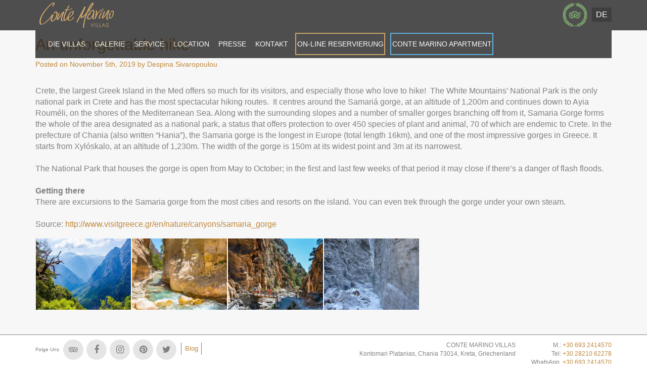

--- FILE ---
content_type: text/html; charset=utf-8
request_url: http://www.contemarinovillas.com/de/blog/158/
body_size: 6566
content:



<!DOCTYPE html>
<html lang="de">
    <head>
       
            <script type="text/javascript">
            (function (i, s, o, g, r, a, m) { i['GoogleAnalyticsObject'] = r; i[r] = i[r] || function () { (i[r].q = i[r].q || []).push(arguments) }, i[r].l = 1 * new Date(); a = s.createElement(o), m = s.getElementsByTagName(o)[0]; a.async = 1; a.src = g; m.parentNode.insertBefore(a, m) })(window, document, 'script', '//www.google-analytics.com/analytics.js', 'ga');
            ga('create', 'UA-48470173-1', 'auto', { 'allowLinker': true });
            ga('require', 'displayfeatures');
            ga('require', 'linker');
            ga('linker:autoLink', ['contemarinovillas.reserve-online.net'], false, true);
            ga('send', 'pageview');

            </script>

        <meta charset="utf-8" />
        <meta name="viewport" content="width=device-width, initial-scale=1.0">
        <meta http-equiv="X-UA-Compatible" content="IE=edge">
        <title>Conte Marino Villas -An unforgettable hike</title>
        <meta name="description" content="The White Mountains’ National Park is the only national park in Crete and has the most spectacular hiking routes.&amp;nbsp; It centres around the Samari&#225; ">
        <meta name="keywords" content="">

        <link rel="shortcut icon" href="/favicon.ico" type="image/x-icon" />

        <meta property="og:image" content="https://www.contemarinovillas.com/Content/Images/Og/EXTERNAL_VIEW_MANDARINA_4712.jpg" />

        <link href="/Content/lv2/css?v=vEuNHJ-nH9lHdPhUI87iyJjF2vtv9N5aZ7huKaKYsUM1" rel="stylesheet"/>


        
        
        

        <!--[if lte IE 9]>
            <link href="/Content/IE9.css" rel="stylesheet" />
        <![endif]-->
        
        <!--[if lte IE 9]>
            <script type='text/javascript' src='//cdnjs.cloudflare.com/ajax/libs/jquery-ajaxtransport-xdomainrequest/1.0.1/jquery.xdomainrequest.min.js'></script>
        <![endif]-->

        
            <link rel="canonical" href="http://www.contemarinovillas.com/de/blog/158/" />

        <link rel="alternate" hreflang="de" href="https://www.contemarinovillas.com/de/blog/158/" />
        <link rel="alternate" hreflang="el" href="https://www.contemarinovillas.com/el/blog/158/" />
            <link rel="alternate" hreflang="en" href="https://www.contemarinovillas.com/en/blog/158/" />
        <link rel="alternate" hreflang="ru" href="https://www.contemarinovillas.com/ru/blog/158/" />
                
        
    <link href="/Content/Gallery-master/css/blueimp-gallery.min.css" rel="stylesheet" />
    <link href="/Content/Gallery-master/css/bootstrap-image-gallery.min.css" rel="stylesheet" />

    <style>
        .blueimp-gallery {
            background: rgba(191, 136, 59, 0.9);
        }

            .blueimp-gallery > .title {
                width: 100%;
                margin: 0;
                left: 0;
                color: white;
                text-shadow: none;
            }

            .blueimp-gallery > .close {
                padding: 5px;
                z-index: 1111;
            }

            .blueimp-gallery > .prev, .blueimp-gallery > .next {
                font-size: 24px;
                border: 0;
                background: transparent;
            }
    </style>

        <script src="/bundles/headbundles?v=2hJ-XftClAl6PUK2raoHeB2iVC0ByRqS6yIwoPp22Gc1"></script>

    </head>

<body itemscope itemtype="http://schema.org/Hotel" >



     <img itemprop ="image" src="https://www.contemarinovillas.com/Content/Images/Og/EXTERNAL_VIEW_MANDARINA_4712.jpg" class="hidden"/>



    <div id="outter-container" >
        <div class="container-fluid top-wrapper">
            <div class="main-header">
                <div class="container">
                    <header>
                        <div class="navbar navbar-default" role="navigation">
                            <div class="container-fluid">
                                <div class="dropdown pull-right lang">

                                    <a title="Deutsch" rel="alternate" class="white-link" data-toggle="dropdown" href="/de/blog/158/">
                                        DE
                                    </a>
                                    <ul class="dropdown-menu" role="menu" aria-labelledby="dLabel">
                                            <li>
                                                <a title="Ελληνικά"  class="white-link iProbleme" href="/el/blog/158/">ΕΛ</a>
                                            </li>
                                            <li>
                                                <a title="English"  class="white-link iProbleme" href="/en/blog/158/">EN</a>
                                            </li>
                                            <li>
                                                <a title="Russian"  class="white-link iProbleme" href="/ru/blog/158/">RU</a>
                                            </li>
                                    </ul>
                                </div>
                                <a target="_blank" href="https://www.tripadvisor.com/Hotel_Review-g1190249-d6372618-Reviews-Conte_Marino_Villas-Kontomari_Platanias_Chania_Prefecture_Crete.html"
                                   class="pull-right ta-excellence">
                                    <img src ="https://www.contemarinovillas.com/Content/Images/tripadvisor_excellence.png" />
                                </a>

                                <div class="navbar-header">
                                    <button type = "button" class="navbar-toggle" data-toggle="collapse" data-target=".navbar-collapse">
                                        <span class="sr-only">Toggle navigation</span>
                                        <span class="icon-bar"></span>
                                        <span class="icon-bar"></span>
                                        <span class="icon-bar"></span>
                                    </button>

                                    <a class="navbar-brand" itemprop="url" href="/de/home/">
                                        <img src ="https://www.contemarinovillas.com/Content/Images/logo.png" alt="" itemprop="logo"/>
                                    </a>

                                </div>
                                <div class="navbar-collapse collapse">
                                    <ul class="nav navbar-nav">
                                            <li>
                                                    <a class=" menu-link" href="/de/the-villas/">DIE VILLAS</a>
                                            </li>
                                            <li>
                                                    <a class=" menu-link" href="/de/gallery/">GALERIE</a>
                                            </li>
                                            <li>
                                                    <a class=" menu-link" href="/de/services/">SERVICE</a>
                                            </li>
                                            <li>
                                                    <a class=" menu-link" href="/de/location/">LOCATION</a>
                                            </li>
                                            <li>
                                                    <a class=" menu-link" href="/de/reviews-press/">PRESSE</a>
                                            </li>
                                            <li>
                                                    <a class=" menu-link" href="/de/contact/">KONTAKT</a>
                                            </li>
                                            <li>
                                                    <a class="online-reservation white-link iProbleme" href="https://contemarinovillas.reserve-online.net?lang=de" target="_blank">ON-LINE RESERVIERUNG</a>
                                            </li>
										 <li class="sisterProperty">
     <a class="sister-link iProbleme" href="https://contemarinoapartment.com/" target="_blank">CONTE MARINO APARTMENT</a>
 </li>
                                    </ul>
                                </div><!--/.nav-collapse -->
                            </div><!--/.container-fluid -->
                        </div>
                    </header>

                </div>
            </div>

            
    <div class="row">
    </div>

        </div>
        <div class="container-fluid">
            

<!-- Tab panes -->
<div class="container page-wrapper-bottom">
    <div>
            <div>
                <div class="row">
                    <div class="hidden-lg hidden-md hidden-sm col-xs-1"></div>
                    <div>
                        <h1>An unforgettable hike</h1>                     
                        <div class="gold font-small" style="margin-bottom:10px">Posted on November 5th, 2019 by Despina Sivaropoulou</div>                        
                        <div>
                            
		<br />Crete, the largest Greek Island in the Med offers so much for its visitors, and especially those who love to hike!&nbsp;
                            The White Mountains’ National Park is the only national park in Crete and has the most spectacular hiking routes.&nbsp; It centres around the Samariá gorge, at an altitude of 1,200m and continues down to Ayia Rouméli, on the shores of the Mediterranean Sea. Along with the surrounding slopes and a number of smaller gorges branching off from it, Samaria Gorge forms the whole of the area designated as a national park, a status that offers protection to over 450 species of plant and animal, 70 of which are endemic to Crete. In the prefecture of Chania (also written “Hania”), the Samaria gorge is the longest in Europe (total length 16km), and one of the most impressive gorges in Greece. It starts from Xylóskalo, at an altitude of 1,230m. The width of the gorge is 150m at its widest point and 3m at its narrowest.<br /><br /><div>The National Park that houses the gorge is open from May to October; in the first and last few weeks of that period it may close if there’s a danger of flash floods.</div><div><strong><br /></strong></div><div><strong>Getting there</strong></div><div>There are excursions to the Samaria gorge from the most cities and resorts on the island. You can even trek through the gorge under your own steam.<br /><br />Source:&nbsp;<a href="http://www.visitgreece.gr/en/nature/canyons/samaria_gorge">http://www.visitgreece.gr/en/nature/canyons/samaria_gorge</a></div>                           
                        </div>                        
                    </div>                                   
                </div>

                <div class="row glance-container" id="links">
                   

                            <div class="col-lg-2 col-md-3 col-sm-4 col-xs-6 ">
                                <a href="https://www.contemarinovillas.com/Photos/Original/158_4.jpg" title="" data-gallery=''>
                                    <div class="img-thumb-container inspect-me">
                                        <img src="https://www.contemarinovillas.com/Photos/Original/158_4.jpg?w=400&amp;h=300&amp;mode=crop" class="img-responsive" />
                                    </div>
                                </a>
                            </div>
                            <div class="col-lg-2 col-md-3 col-sm-4 col-xs-6 ">
                                <a href="https://www.contemarinovillas.com/Photos/Original/158_3.jpg" title="" data-gallery=''>
                                    <div class="img-thumb-container inspect-me">
                                        <img src="https://www.contemarinovillas.com/Photos/Original/158_3.jpg?w=400&amp;h=300&amp;mode=crop" class="img-responsive" />
                                    </div>
                                </a>
                            </div>
                            <div class="col-lg-2 col-md-3 col-sm-4 col-xs-6 ">
                                <a href="https://www.contemarinovillas.com/Photos/Original/158_2.jpg" title="" data-gallery=''>
                                    <div class="img-thumb-container inspect-me">
                                        <img src="https://www.contemarinovillas.com/Photos/Original/158_2.jpg?w=400&amp;h=300&amp;mode=crop" class="img-responsive" />
                                    </div>
                                </a>
                            </div>
                            <div class="col-lg-2 col-md-3 col-sm-4 col-xs-6 ">
                                <a href="https://www.contemarinovillas.com/Photos/Original/158_1.jpg" title="" data-gallery=''>
                                    <div class="img-thumb-container inspect-me">
                                        <img src="https://www.contemarinovillas.com/Photos/Original/158_1.jpg?w=400&amp;h=300&amp;mode=crop" class="img-responsive" />
                                    </div>
                                </a>
                            </div>


                   
                    
                </div>  
                             
            </div>

    </div>


   
</div>




        </div>
    </div>

    <footer>
        <div class="container-fluid footer-1">
            <div class="container">
                <div class="row" id="footer-table-1">

                    <div class="col-lg-6 col-md-6 col-sm-8 col-xs-12">
                       
                        <div id = "footer-social-media" class="col-lg-9 col-md-9 col-sm-9 col-xs-12">

                            <div class="hidden-md hidden-sm hidden-xs">
                                <span id="followUs" > Folge Uns </span >
                            </div>

                                <a href="https://www.tripadvisor.com/Hotel_Review-g1190249-d6372618-Reviews-Conte_Marino_Villas-Kontomari_Platanias_Chania_Prefecture_Crete.html" class="social" target="_blank" title="TripAdvisor">
                                    <span class="socicon socicon-tripadvisor"></span>
                                </a>
                                                            <a href="https://www.facebook.com/contemarinovillas/" class="social" target="_blank" title="Facebook">
                                    <span class="fa fa-facebook"></span>
                                </a>
                                                            <a href="http://instagram.com/contemarinovillas" class="social" target="_blank" title="Instagram">
                                    <span class="fa fa-instagram"></span>
                                </a>
                                                            <a href="http://www.pinterest.com/contemarino/" class="social" target="_blank" title="Pinterest">
                                    <span class="fa fa-pinterest"></span>
                                </a>
                                                            <a class="social" href="https://twitter.com/ConteMarinoVill" target="_blank" title="Twitter">
                                    <span class="fa fa-twitter"></span>
                                </a>
                                                            <div id="footer-menu" >


                                     <ul>
<li>
                                                <a class=" white-link iProbleme" href="/de/blog/">
                                                    Blog
                                                </a>
                                            </li>
                                    </ul>
                                </div>
                        </div>
                        
                    </div>

                    <div class="col-lg-6 col-md-6 col-sm-4 col-xs-12">
                       
                        <div class="col-lg-8 col-md-7 hidden-sm hidden-xs">
                            <div class="footer-margin-top text-right">
                                CONTE MARINO VILLAS <br> 
<span itemprop="address" itemscope itemtype="http://schema.org/PostalAddress">
<span itemprop="streetAddress">Kontomari Platanias</span>, <span itemprop="addressRegion">Chania</span> <span itemprop="postalCode">73014</span>, <span itemprop="addressLocality">Kreta</span>, <span itemprop="addressCountry">Griechenland</span>
</span>
                            </div>
                        </div>
                        <div class="col-lg-4 col-md-5 col-sm-12 col-xs-8">
                            <div class="footer-communication-info">
                                Μ.: <a href="tel:+30 693 2414570"> <span itemprop="telephone">+30 693 2414570</span></a> <br />
                                Tel:  <a href="tel:+30 28210 62278"> <span itemprop="telephone">+30 28210 62278</span></a> <br />
                                  WhatsApp. <a href="https://api.whatsapp.com/send?phone=306932414570" target="_blank">+30 693 2414570</a><br />
                                Email:  <a href="mailto:info@contemarinovillas.com" itemprop="email"> info@contemarinovillas.com</a>
                            </div>
                        </div>

                        <div itemprop="geo" itemscope itemtype="http://schema.org/GeoCoordinates" class="hidden">
                            <meta itemprop="latitude" content="35,51012" />
                            <meta itemprop="longitude" content="23,85461" />
                        </div>

                        <a itemprop="hasMap" href="https://www.google.gr/maps/place/Conte+Marino+Villas/@35.5102713,23.8525283,17z/data=!3m1!4b1!4m5!3m4!1s0x149c8a1e901ae905:0xdd032e953665a63a!8m2!3d35.510267!4d23.854717" class="hidden"></a>

                    </div>

                    

                </div>
            </div>
        </div>
        <div class="container-fluid footer-2">
            <div class="container">
                <div class="row">
                    <div class="col-lg-6 col-md-6 col-sm-8 col-xs-12">
                        <div class="row">
                            <div class="col-sm-4 hidden-xs footer-margin" >
                                © 2026 <span itemprop="name">CONTE MARINO VILLAS</span>
                            </div>
                            <div class="col-sm-4 col-xs-12 mhte">
                                <a href="https://www.contemarinovillas.com/files/EOTpermissionMANDARINA-ALIVIA.pdf" target="_blank" title="ΜΗΤ.Ε.: 1042K91002965601">ΜΗΤ.Ε.: 1042K91002965601</a><br />
                                <a href="https://www.contemarinovillas.com/files/EOTpermissionORANGIA.pdf" target="_blank" title="ΜΗΤ.Ε.: 1042K91002965801">ΜΗΤ.Ε.: 1042K91002965801</a><br />
                            </div>
                            <div id="tuv-cert" class="col-sm-4 col-xs-12">
                                <a href="        
            /Files/cert_tuv_en.pdf
        
" target="_blank">
                                    <img src="https://www.contemarinovillas.com/Content/Images/tuv_austria_hellas.png" alt="TUV Austria Hellas certification" />
                                    <div id="tuv-credentials">
                                        EN ISO 9001:2008
                                        <br />
                                        No. : 010140811
                                    </div>
                                </a>
                            </div>
                        </div>
                    </div>

                    <div class="col-lg-6 col-md-6 col-sm-4 hidden-xs">
                        <div class="row">
                            <div class="col-lg-4 hidden-md hidden-sm text-right footer-margin">
                                Photos by:
                                <a href="http://georgelizardos.com/" target="_blank" title="George Lizardos | Photographer & Desinger">
                                    George Lizardos
                                </a>
                            </div>

                            <div class="col-lg-4 col-md-6 hidden-sm text-right footer-margin">
                                Hotel Booking Engine:<a href="https://www.webhotelier.net/" target="_blank" title="WebHotelier">WebHotelier</a>
                            </div>

                            <div class="col-lg-4 col-md-6 hidden-sm text-right footer-margin">
                                Design & Development by Next Step
                            </div>

                            
                        </div>
                    </div>
                </div>


            </div>
        </div>

    </footer>

    
    <!-- The Bootstrap Image Gallery lightbox, should be a child element of the document body -->
    <div id="blueimp-gallery" class="blueimp-gallery blueimp-gallery-controls">
        <!-- The container for the modal slides -->
        <div class="slides"></div>
        <!-- Controls for the borderless lightbox -->
        <h3 class="title text-center"></h3>
        <a class="prev"><span class="glyphicon glyphicon-chevron-left"></span></a>
        <a class="next"><span class="glyphicon glyphicon-chevron-right"></span></a>
        <a class="close"><span class="glyphicon glyphicon-remove"></span></a>
        <a class="play-pause"></a>
        <ol class="indicator"></ol>
    </div>

    
    <script type="text/javascript">
        var currentLanguage = 'de';
    </script>
    
    <script src="/bundles/layoutBody?v=bw5BNL0sZ42NH36lJEe9R4trZgEGs324x9hm16OM70c1"></script>


    
    <script src="/Content/Gallery-master/js/jquery.blueimp-gallery.min.js"></script>
    <script src="/Content/Gallery-master/js/bootstrap-image-gallery.min.js"></script>
    <script type="text/javascript">
        $('#blueimp-gallery').data('useBootstrapModal', false);
        var locale = 'de';
    </script>

    <script src="/bundles/villasbundles?v=294JkDxdcPelTwr_7wmilRpUCg7hxcy_2rBNWBLFDJc1"></script>

   


    
</body>

</html>


--- FILE ---
content_type: text/plain
request_url: https://www.google-analytics.com/j/collect?v=1&_v=j102&a=890812015&t=pageview&_s=1&dl=http%3A%2F%2Fwww.contemarinovillas.com%2Fde%2Fblog%2F158%2F&ul=en-us%40posix&dt=Conte%20Marino%20Villas%20-An%20unforgettable%20hike&sr=1280x720&vp=1280x720&_u=IGBAiEABBAAAACAAI~&jid=1995378958&gjid=277194868&cid=312615476.1768880573&tid=UA-48470173-1&_gid=281870122.1768880573&_slc=1&z=835379366
body_size: -288
content:
2,cG-KM8YXWVGYQ

--- FILE ---
content_type: text/javascript; charset=utf-8
request_url: http://www.contemarinovillas.com/bundles/villasbundles?v=294JkDxdcPelTwr_7wmilRpUCg7hxcy_2rBNWBLFDJc1
body_size: 104465
content:
(function(n,t){typeof exports=="object"&&typeof module!="undefined"?module.exports=t():typeof define=="function"&&define.amd?define(t):n.moment=t()})(this,function(){"use strict";function r(){return yf.apply(null,arguments)}function hh(n){yf=n}function pf(){return{empty:!1,unusedTokens:[],unusedInput:[],overflow:-2,charsLeftOver:0,nullInput:!1,invalidMonth:null,invalidFormat:!1,userInvalidated:!1,iso:!1}}function ar(n){return Object.prototype.toString.call(n)==="[object Array]"}function eu(n){return Object.prototype.toString.call(n)==="[object Date]"||n instanceof Date}function ch(n,t){for(var r=[],i=0;i<n.length;++i)r.push(t(n[i],i));return r}function ct(n,t){return Object.prototype.hasOwnProperty.call(n,t)}function vr(n,t){for(var i in t)ct(t,i)&&(n[i]=t[i]);return ct(t,"toString")&&(n.toString=t.toString),ct(t,"valueOf")&&(n.valueOf=t.valueOf),n}function di(n,t,i,r){return de(n,t,i,r,!0).utc()}function wf(n){return n._isValid==null&&(n._isValid=!isNaN(n._d.getTime())&&n._pf.overflow<0&&!n._pf.empty&&!n._pf.invalidMonth&&!n._pf.nullInput&&!n._pf.invalidFormat&&!n._pf.userInvalidated,n._strict&&(n._isValid=n._isValid&&n._pf.charsLeftOver===0&&n._pf.unusedTokens.length===0&&n._pf.bigHour===undefined)),n._isValid}function bf(n){var t=di(NaN);return n!=null?vr(t._pf,n):t._pf.userInvalidated=!0,t}function kf(n,t){var u,i,r;if(typeof t._isAMomentObject!="undefined"&&(n._isAMomentObject=t._isAMomentObject),typeof t._i!="undefined"&&(n._i=t._i),typeof t._f!="undefined"&&(n._f=t._f),typeof t._l!="undefined"&&(n._l=t._l),typeof t._strict!="undefined"&&(n._strict=t._strict),typeof t._tzm!="undefined"&&(n._tzm=t._tzm),typeof t._isUTC!="undefined"&&(n._isUTC=t._isUTC),typeof t._offset!="undefined"&&(n._offset=t._offset),typeof t._pf!="undefined"&&(n._pf=t._pf),typeof t._locale!="undefined"&&(n._locale=t._locale),ou.length>0)for(u in ou)i=ou[u],r=t[i],typeof r!="undefined"&&(n[i]=r);return n}function gi(n){kf(this,n);this._d=new Date(+n._d);su===!1&&(su=!0,r.updateOffset(this),su=!1)}function lt(n){return n instanceof gi||n!=null&&ct(n,"_isAMomentObject")}function s(n){var t=+n,i=0;return t!==0&&isFinite(t)&&(i=t>=0?Math.floor(t):Math.ceil(t)),i}function df(n,t,i){for(var f=Math.min(n.length,t.length),e=Math.abs(n.length-t.length),u=0,r=0;r<f;r++)(i&&n[r]!==t[r]||!i&&s(n[r])!==s(t[r]))&&u++;return u+e}function gf(){}function ne(n){return n?n.toLowerCase().replace("_","-"):n}function lh(n){for(var r=0,i,t,f,u;r<n.length;){for(u=ne(n[r]).split("-"),i=u.length,t=ne(n[r+1]),t=t?t.split("-"):null;i>0;){if(f=te(u.slice(0,i).join("-")),f)return f;if(t&&t.length>=i&&df(u,t,!0)>=i-1)break;i--}r++}return null}function te(n){var t=null;if(!wt[n]&&typeof module!="undefined"&&module&&module.exports)try{t=yr._abbr;require("./locale/"+n);nr(t)}catch(i){}return wt[n]}function nr(n,t){var i;return n&&(i=typeof t=="undefined"?bt(n):ie(n,t),i&&(yr=i)),yr._abbr}function ie(n,t){return t!==null?(t.abbr=n,wt[n]||(wt[n]=new gf),wt[n].set(t),nr(n),wt[n]):(delete wt[n],null)}function bt(n){var t;if(n&&n._locale&&n._locale._abbr&&(n=n._locale._abbr),!n)return yr;if(!ar(n)){if(t=te(n),t)return t;n=[n]}return lh(n)}function l(n,t){var i=n.toLowerCase();tr[i]=tr[i+"s"]=tr[t]=n}function y(n){return typeof n=="string"?tr[n]||tr[n.toLowerCase()]:undefined}function re(n){var r={},i,t;for(t in n)ct(n,t)&&(i=y(t),i&&(r[i]=n[t]));return r}function ci(n,t){return function(i){return i!=null?(ue(this,n,i),r.updateOffset(this,t),this):pr(this,n)}}function pr(n,t){return n._d["get"+(n._isUTC?"UTC":"")+t]()}function ue(n,t,i){return n._d["set"+(n._isUTC?"UTC":"")+t](i)}function fe(n,t){var i;if(typeof n=="object")for(i in n)this.set(i,n[i]);else if(n=y(n),typeof this[n]=="function")return this[n](t);return this}function hu(n,t,i){for(var r=""+Math.abs(n),u=n>=0;r.length<t;)r="0"+r;return(u?i?"+":"":"-")+r}function f(n,t,i,r){var u=r;typeof r=="string"&&(u=function(){return this[r]()});n&&(li[n]=u);t&&(li[t[0]]=function(){return hu(u.apply(this,arguments),t[1],t[2])});i&&(li[i]=function(){return this.localeData().ordinal(u.apply(this,arguments),n)})}function ah(n){return n.match(/\[[\s\S]/)?n.replace(/^\[|\]$/g,""):n.replace(/\\/g,"")}function vh(n){for(var i=n.match(ee),t=0,r=i.length;t<r;t++)i[t]=li[i[t]]?li[i[t]]:ah(i[t]);return function(u){var f="";for(t=0;t<r;t++)f+=i[t]instanceof Function?i[t].call(u,n):i[t];return f}}function lu(n,t){return n.isValid()?(t=oe(t,n.localeData()),cu[t]||(cu[t]=vh(t)),cu[t](n)):n.localeData().invalidDate()}function oe(n,t){function r(n){return t.longDateFormat(n)||n}var i=5;for(wr.lastIndex=0;i>=0&&wr.test(n);)n=n.replace(wr,r),wr.lastIndex=0,i-=1;return n}function i(n,t,i){yu[n]=typeof t=="function"?t:function(n){return n&&i?i:t}}function yh(n,t){return ct(yu,n)?yu[n](t._strict,t._locale):new RegExp(ph(n))}function ph(n){return n.replace("\\","").replace(/\\(\[)|\\(\])|\[([^\]\[]*)\]|\\(.)/g,function(n,t,i,r,u){return t||i||r||u}).replace(/[-\/\\^$*+?.()|[\]{}]/g,"\\$&")}function c(n,t){var i,r=t;for(typeof n=="string"&&(n=[n]),typeof t=="number"&&(r=function(n,i){i[t]=s(n)}),i=0;i<n.length;i++)pu[n[i]]=r}function rr(n,t){c(n,function(n,i,r,u){r._w=r._w||{};t(n,r._w,r,u)})}function wh(n,t,i){t!=null&&ct(pu,n)&&pu[n](t,i._a,i,n)}function wu(n,t){return new Date(Date.UTC(n,t+1,0)).getUTCDate()}function bh(n){return this._months[n.month()]}function kh(n){return this._monthsShort[n.month()]}function dh(n,t,i){var r,u,f;for(this._monthsParse||(this._monthsParse=[],this._longMonthsParse=[],this._shortMonthsParse=[]),r=0;r<12;r++)if((u=di([2e3,r]),i&&!this._longMonthsParse[r]&&(this._longMonthsParse[r]=new RegExp("^"+this.months(u,"").replace(".","")+"$","i"),this._shortMonthsParse[r]=new RegExp("^"+this.monthsShort(u,"").replace(".","")+"$","i")),i||this._monthsParse[r]||(f="^"+this.months(u,"")+"|^"+this.monthsShort(u,""),this._monthsParse[r]=new RegExp(f.replace(".",""),"i")),i&&t==="MMMM"&&this._longMonthsParse[r].test(n))||i&&t==="MMM"&&this._shortMonthsParse[r].test(n)||!i&&this._monthsParse[r].test(n))return r}function ae(n,t){var i;return typeof t=="string"&&(t=n.localeData().monthsParse(t),typeof t!="number")?n:(i=Math.min(n.date(),wu(n.year(),t)),n._d["set"+(n._isUTC?"UTC":"")+"Month"](t,i),n)}function ve(n){return n!=null?(ae(this,n),r.updateOffset(this,!0),this):pr(this,"Month")}function gh(){return wu(this.year(),this.month())}function bu(n){var i,t=n._a;return t&&n._pf.overflow===-2&&(i=t[et]<0||t[et]>11?et:t[nt]<1||t[nt]>wu(t[ft],t[et])?nt:t[a]<0||t[a]>24||t[a]===24&&(t[kt]!==0||t[dt]!==0||t[gt]!==0)?a:t[kt]<0||t[kt]>59?kt:t[dt]<0||t[dt]>59?dt:t[gt]<0||t[gt]>999?gt:-1,n._pf._overflowDayOfYear&&(i<ft||i>nt)&&(i=nt),n._pf.overflow=i),n}function ye(n){r.suppressDeprecationWarnings===!1&&typeof console!="undefined"&&console.warn&&console.warn("Deprecation warning: "+n)}function p(n,t){var i=!0;return vr(function(){return i&&(ye(n),i=!1),t.apply(this,arguments)},t)}function nc(n,t){ku[n]||(ye(t),ku[n]=!0)}function pe(n){var t,i,r=n._i,u=tc.exec(r);if(u){for(n._pf.iso=!0,t=0,i=du.length;t<i;t++)if(du[t][1].exec(r)){n._f=du[t][0]+(u[6]||" ");break}for(t=0,i=gu.length;t<i;t++)if(gu[t][1].exec(r)){n._f+=gu[t][0];break}r.match(nu)&&(n._f+="Z");uf(n)}else n._isValid=!1}function rc(n){var t=ic.exec(n._i);if(t!==null){n._d=new Date(+t[1]);return}pe(n);n._isValid===!1&&(delete n._isValid,r.createFromInputFallback(n))}function uc(n,t,i,r,u,f,e){var o=new Date(n,t,i,r,u,f,e);return n<1970&&o.setFullYear(n),o}function nf(n){var t=new Date(Date.UTC.apply(null,arguments));return n<1970&&t.setUTCFullYear(n),t}function we(n){return be(n)?366:365}function be(n){return n%4==0&&n%100!=0||n%400==0}function fc(){return be(this.year())}function ni(n,t,i){var f=i-t,r=i-n.day(),u;return r>f&&(r-=7),r<f-7&&(r+=7),u=o(n).add(r,"d"),{week:Math.ceil(u.dayOfYear()/7),year:u.year()}}function ec(n){return ni(n,this._week.dow,this._week.doy).week}function oc(){return this._week.dow}function sc(){return this._week.doy}function hc(n){var t=this.localeData().week(this);return n==null?t:this.add((n-t)*7,"d")}function cc(n){var t=ni(this,1,4).week;return n==null?t:this.add((n-t)*7,"d")}function lc(n,t,i,r,u){var f=nf(n,0,1).getUTCDay(),o,e;return f=f===0?7:f,i=i!=null?i:u,o=u-f+(f>r?7:0)-(f<u?7:0),e=7*(t-1)+(i-u)+o+1,{year:e>0?n:n-1,dayOfYear:e>0?e:we(n-1)+e}}function ac(n){var t=Math.round((this.clone().startOf("day")-this.clone().startOf("year"))/864e5)+1;return n==null?t:this.add(n-t,"d")}function ai(n,t,i){return n!=null?n:t!=null?t:i}function vc(n){var t=new Date;return n._useUTC?[t.getUTCFullYear(),t.getUTCMonth(),t.getUTCDate()]:[t.getFullYear(),t.getMonth(),t.getDate()]}function rf(n){var t,i,r=[],u,f;if(!n._d){for(u=vc(n),n._w&&n._a[nt]==null&&n._a[et]==null&&yc(n),n._dayOfYear&&(f=ai(n._a[ft],u[ft]),n._dayOfYear>we(f)&&(n._pf._overflowDayOfYear=!0),i=nf(f,0,n._dayOfYear),n._a[et]=i.getUTCMonth(),n._a[nt]=i.getUTCDate()),t=0;t<3&&n._a[t]==null;++t)n._a[t]=r[t]=u[t];for(;t<7;t++)n._a[t]=r[t]=n._a[t]==null?t===2?1:0:n._a[t];n._a[a]===24&&n._a[kt]===0&&n._a[dt]===0&&n._a[gt]===0&&(n._nextDay=!0,n._a[a]=0);n._d=(n._useUTC?nf:uc).apply(null,r);n._tzm!=null&&n._d.setUTCMinutes(n._d.getUTCMinutes()-n._tzm);n._nextDay&&(n._a[a]=24)}}function yc(n){var t,e,u,r,i,f,s;t=n._w;t.GG!=null||t.W!=null||t.E!=null?(i=1,f=4,e=ai(t.GG,n._a[ft],ni(o(),1,4).year),u=ai(t.W,1),r=ai(t.E,1)):(i=n._locale._week.dow,f=n._locale._week.doy,e=ai(t.gg,n._a[ft],ni(o(),i,f).year),u=ai(t.w,1),t.d!=null?(r=t.d,r<i&&++u):r=t.e!=null?t.e+i:i);s=lc(e,u,r,f,i);n._a[ft]=s.year;n._dayOfYear=s.dayOfYear}function uf(n){if(n._f===r.ISO_8601){pe(n);return}n._a=[];n._pf.empty=!0;for(var t=""+n._i,i,u,o,h=t.length,s=0,e=oe(n._f,n._locale).match(ee)||[],f=0;f<e.length;f++)u=e[f],i=(t.match(yh(u,n))||[])[0],i&&(o=t.substr(0,t.indexOf(i)),o.length>0&&n._pf.unusedInput.push(o),t=t.slice(t.indexOf(i)+i.length),s+=i.length),li[u]?(i?n._pf.empty=!1:n._pf.unusedTokens.push(u),wh(u,i,n)):n._strict&&!i&&n._pf.unusedTokens.push(u);n._pf.charsLeftOver=h-s;t.length>0&&n._pf.unusedInput.push(t);n._pf.bigHour===!0&&n._a[a]<=12&&(n._pf.bigHour=undefined);n._a[a]=pc(n._locale,n._a[a],n._meridiem);rf(n);bu(n)}function pc(n,t,i){var r;return i==null?t:n.meridiemHour!=null?n.meridiemHour(t,i):n.isPM!=null?(r=n.isPM(i),r&&t<12&&(t+=12),r||t!==12||(t=0),t):t}function wc(n){var t,f,u,r,i;if(n._f.length===0){n._pf.invalidFormat=!0;n._d=new Date(NaN);return}for(r=0;r<n._f.length;r++)(i=0,t=kf({},n),n._useUTC!=null&&(t._useUTC=n._useUTC),t._pf=pf(),t._f=n._f[r],uf(t),wf(t))&&(i+=t._pf.charsLeftOver,i+=t._pf.unusedTokens.length*10,t._pf.score=i,(u==null||i<u)&&(u=i,f=t));vr(n,f||t)}function bc(n){if(!n._d){var t=re(n._i);n._a=[t.year,t.month,t.day||t.date,t.hour,t.minute,t.second,t.millisecond];rf(n)}}function kc(n){var t=n._i,r=n._f,i;return(n._locale=n._locale||bt(n._l),t===null||r===undefined&&t==="")?bf({nullInput:!0}):(typeof t=="string"&&(n._i=t=n._locale.preparse(t)),lt(t))?new gi(bu(t)):(ar(r)?wc(n):r?uf(n):dc(n),i=new gi(bu(n)),i._nextDay&&(i.add(1,"d"),i._nextDay=undefined),i)}function dc(n){var t=n._i;t===undefined?n._d=new Date:eu(t)?n._d=new Date(+t):typeof t=="string"?rc(n):ar(t)?(n._a=ch(t.slice(0),function(n){return parseInt(n,10)}),rf(n)):typeof t=="object"?bc(n):typeof t=="number"?n._d=new Date(t):r.createFromInputFallback(n)}function de(n,t,i,r,u){var f={};return typeof i=="boolean"&&(r=i,i=undefined),f._isAMomentObject=!0,f._useUTC=f._isUTC=u,f._l=i,f._i=n,f._f=t,f._strict=r,f._pf=pf(),kc(f)}function o(n,t,i,r){return de(n,t,i,r,!1)}function to(n,t){var r,i;if(t.length===1&&ar(t[0])&&(t=t[0]),!t.length)return o();for(r=t[0],i=1;i<t.length;++i)t[i][n](r)&&(r=t[i]);return r}function gc(){var n=[].slice.call(arguments,0);return to("isBefore",n)}function nl(){var n=[].slice.call(arguments,0);return to("isAfter",n)}function tu(n){var t=re(n),i=t.year||0,r=t.quarter||0,u=t.month||0,f=t.week||0,e=t.day||0,o=t.hour||0,s=t.minute||0,h=t.second||0,c=t.millisecond||0;this._milliseconds=+c+h*1e3+s*6e4+o*36e5;this._days=+e+f*7;this._months=+u+r*3+i*12;this._data={};this._locale=bt();this._bubble()}function ff(n){return n instanceof tu}function io(n,t){f(n,0,0,function(){var n=this.utcOffset(),i="+";return n<0&&(n=-n,i="-"),i+hu(~~(n/60),2)+t+hu(~~n%60,2)})}function ef(n){var i=(n||"").match(nu)||[],u=i[i.length-1]||[],t=(u+"").match(ro)||["-",0,0],r=+(t[1]*60)+s(t[2]);return t[0]==="+"?r:-r}function of(n,t){var i,u;return t._isUTC?(i=t.clone(),u=(lt(n)||eu(n)?+n:+o(n))-+i,i._d.setTime(+i._d+u),r.updateOffset(i,!1),i):o(n).local()}function sf(n){return-Math.round(n._d.getTimezoneOffset()/15)*15}function tl(n,t){var i=this._offset||0,u;return n!=null?(typeof n=="string"&&(n=ef(n)),Math.abs(n)<16&&(n=n*60),!this._isUTC&&t&&(u=sf(this)),this._offset=n,this._isUTC=!0,u!=null&&this.add(u,"m"),i!==n&&(!t||this._changeInProgress?ho(this,ti(n-i,"m"),1,!1):this._changeInProgress||(this._changeInProgress=!0,r.updateOffset(this,!0),this._changeInProgress=null)),this):this._isUTC?i:sf(this)}function il(n,t){return n!=null?(typeof n!="string"&&(n=-n),this.utcOffset(n,t),this):-this.utcOffset()}function rl(n){return this.utcOffset(0,n)}function ul(n){return this._isUTC&&(this.utcOffset(0,n),this._isUTC=!1,n&&this.subtract(sf(this),"m")),this}function fl(){return this._tzm?this.utcOffset(this._tzm):typeof this._i=="string"&&this.utcOffset(ef(this._i)),this}function el(n){return n=n?o(n).utcOffset():0,(this.utcOffset()-n)%60==0}function ol(){return this.utcOffset()>this.clone().month(0).utcOffset()||this.utcOffset()>this.clone().month(5).utcOffset()}function sl(){if(this._a){var n=this._isUTC?di(this._a):o(this._a);return this.isValid()&&df(this._a,n.toArray())>0}return!1}function hl(){return!this._isUTC}function cl(){return this._isUTC}function uo(){return this._isUTC&&this._offset===0}function ti(n,t){var i=n,r=null,u,f,e;return ff(n)?i={ms:n._milliseconds,d:n._days,M:n._months}:typeof n=="number"?(i={},t?i[t]=n:i.milliseconds=n):(r=fo.exec(n))?(u=r[1]==="-"?-1:1,i={y:0,d:s(r[nt])*u,h:s(r[a])*u,m:s(r[kt])*u,s:s(r[dt])*u,ms:s(r[gt])*u}):(r=eo.exec(n))?(u=r[1]==="-"?-1:1,i={y:ii(r[2],u),M:ii(r[3],u),d:ii(r[4],u),h:ii(r[5],u),m:ii(r[6],u),s:ii(r[7],u),w:ii(r[8],u)}):i==null?i={}:typeof i=="object"&&("from"in i||"to"in i)&&(e=ll(o(i.from),o(i.to)),i={},i.ms=e.milliseconds,i.M=e.months),f=new tu(i),ff(n)&&ct(n,"_locale")&&(f._locale=n._locale),f}function ii(n,t){var i=n&&parseFloat(n.replace(",","."));return(isNaN(i)?0:i)*t}function oo(n,t){var i={milliseconds:0,months:0};return i.months=t.month()-n.month()+(t.year()-n.year())*12,n.clone().add(i.months,"M").isAfter(t)&&--i.months,i.milliseconds=+t-+n.clone().add(i.months,"M"),i}function ll(n,t){var i;return t=of(t,n),n.isBefore(t)?i=oo(n,t):(i=oo(t,n),i.milliseconds=-i.milliseconds,i.months=-i.months),i}function so(n,t){return function(i,r){var u,f;return r===null||isNaN(+r)||(nc(t,"moment()."+t+"(period, number) is deprecated. Please use moment()."+t+"(number, period)."),f=i,i=r,r=f),i=typeof i=="string"?+i:i,u=ti(i,r),ho(this,u,n),this}}function ho(n,t,i,u){var o=t._milliseconds,f=t._days,e=t._months;u=u==null?!0:u;o&&n._d.setTime(+n._d+o*i);f&&ue(n,"Date",pr(n,"Date")+f*i);e&&ae(n,pr(n,"Month")+e*i);u&&r.updateOffset(n,f||e)}function al(n){var i=n||o(),r=of(i,this).startOf("day"),t=this.diff(r,"days",!0),u=t<-6?"sameElse":t<-1?"lastWeek":t<0?"lastDay":t<1?"sameDay":t<2?"nextDay":t<7?"nextWeek":"sameElse";return this.format(this.localeData().calendar(u,this,o(i)))}function vl(){return new gi(this)}function yl(n,t){var i;return t=y(typeof t!="undefined"?t:"millisecond"),t==="millisecond"?(n=lt(n)?n:o(n),+this>+n):(i=lt(n)?+n:+o(n),i<+this.clone().startOf(t))}function pl(n,t){var i;return t=y(typeof t!="undefined"?t:"millisecond"),t==="millisecond"?(n=lt(n)?n:o(n),+this<+n):(i=lt(n)?+n:+o(n),+this.clone().endOf(t)<i)}function wl(n,t,i){return this.isAfter(n,i)&&this.isBefore(t,i)}function bl(n,t){var i;return t=y(t||"millisecond"),t==="millisecond"?(n=lt(n)?n:o(n),+this==+n):(i=+o(n),+this.clone().startOf(t)<=i&&i<=+this.clone().endOf(t))}function tt(n){return n<0?Math.ceil(n):Math.floor(n)}function kl(n,t,i){var f=of(n,this),e=(f.utcOffset()-this.utcOffset())*6e4,u,r;return t=y(t),t==="year"||t==="month"||t==="quarter"?(r=dl(this,f),t==="quarter"?r=r/3:t==="year"&&(r=r/12)):(u=this-f,r=t==="second"?u/1e3:t==="minute"?u/6e4:t==="hour"?u/36e5:t==="day"?(u-e)/864e5:t==="week"?(u-e)/6048e5:u),i?r:tt(r)}function dl(n,t){var r=(t.year()-n.year())*12+(t.month()-n.month()),i=n.clone().add(r,"months"),u,f;return t-i<0?(u=n.clone().add(r-1,"months"),f=(t-i)/(i-u)):(u=n.clone().add(r+1,"months"),f=(t-i)/(u-i)),-(r+f)}function gl(){return this.clone().locale("en").format("ddd MMM DD YYYY HH:mm:ss [GMT]ZZ")}function ao(){var n=this.clone().utc();return 0<n.year()&&n.year()<=9999?"function"==typeof Date.prototype.toISOString?this.toDate().toISOString():lu(n,"YYYY-MM-DD[T]HH:mm:ss.SSS[Z]"):lu(n,"YYYYYY-MM-DD[T]HH:mm:ss.SSS[Z]")}function na(n){var t=lu(this,n||r.defaultFormat);return this.localeData().postformat(t)}function ta(n,t){return ti({to:this,from:n}).locale(this.locale()).humanize(!t)}function ia(n){return this.from(o(),n)}function vo(n){var t;return n===undefined?this._locale._abbr:(t=bt(n),t!=null&&(this._locale=t),this)}function yo(){return this._locale}function ra(n){n=y(n);switch(n){case"year":this.month(0);case"quarter":case"month":this.date(1);case"week":case"isoWeek":case"day":this.hours(0);case"hour":this.minutes(0);case"minute":this.seconds(0);case"second":this.milliseconds(0)}return n==="week"&&this.weekday(0),n==="isoWeek"&&this.isoWeekday(1),n==="quarter"&&this.month(Math.floor(this.month()/3)*3),this}function ua(n){return(n=y(n),n===undefined||n==="millisecond")?this:this.startOf(n).add(1,n==="isoWeek"?"week":n).subtract(1,"ms")}function fa(){return+this._d-(this._offset||0)*6e4}function ea(){return Math.floor(+this/1e3)}function oa(){return this._offset?new Date(+this):this._d}function sa(){var n=this;return[n.year(),n.month(),n.date(),n.hour(),n.minute(),n.second(),n.millisecond()]}function ha(){return wf(this)}function ca(){return vr({},this._pf)}function la(){return this._pf.overflow}function iu(n,t){f(0,[n,n.length],0,t)}function po(n,t,i){return ni(o([n,11,31+t-i]),t,i).week}function aa(n){var t=ni(this,this.localeData()._week.dow,this.localeData()._week.doy).year;return n==null?t:this.add(n-t,"y")}function va(n){var t=ni(this,1,4).year;return n==null?t:this.add(n-t,"y")}function ya(){return po(this.year(),1,4)}function pa(){var n=this.localeData()._week;return po(this.year(),n.dow,n.doy)}function wa(n){return n==null?Math.ceil((this.month()+1)/3):this.month((n-1)*3+this.month()%3)}function ba(n,t){if(typeof n=="string")if(isNaN(n)){if(n=t.weekdaysParse(n),typeof n!="number")return null}else n=parseInt(n,10);return n}function ka(n){return this._weekdays[n.day()]}function da(n){return this._weekdaysShort[n.day()]}function ga(n){return this._weekdaysMin[n.day()]}function nv(n){var t,i,r;for(this._weekdaysParse||(this._weekdaysParse=[]),t=0;t<7;t++)if(this._weekdaysParse[t]||(i=o([2e3,1]).day(t),r="^"+this.weekdays(i,"")+"|^"+this.weekdaysShort(i,"")+"|^"+this.weekdaysMin(i,""),this._weekdaysParse[t]=new RegExp(r.replace(".",""),"i")),this._weekdaysParse[t].test(n))return t}function tv(n){var t=this._isUTC?this._d.getUTCDay():this._d.getDay();return n!=null?(n=ba(n,this.localeData()),this.add(n-t,"d")):t}function iv(n){var t=(this.day()+7-this.localeData()._week.dow)%7;return n==null?t:this.add(n-t,"d")}function rv(n){return n==null?this.day()||7:this.day(this.day()%7?n:n-7)}function go(n,t){f(n,0,0,function(){return this.localeData().meridiem(this.hours(),this.minutes(),t)})}function ns(n,t){return t._meridiemParse}function uv(n){return(n+"").toLowerCase().charAt(0)==="p"}function fv(n,t,i){return n>11?i?"pm":"PM":i?"am":"AM"}function fs(n){f(0,[n,3],0,"millisecond")}function ev(){return this._isUTC?"UTC":""}function ov(){return this._isUTC?"Coordinated Universal Time":""}function sv(n){return o(n*1e3)}function hv(){return o.apply(null,arguments).parseZone()}function cv(n,t,i){var r=this._calendar[n];return typeof r=="function"?r.call(t,i):r}function lv(n){var t=this._longDateFormat[n];return!t&&this._longDateFormat[n.toUpperCase()]&&(t=this._longDateFormat[n.toUpperCase()].replace(/MMMM|MM|DD|dddd/g,function(n){return n.slice(1)}),this._longDateFormat[n]=t),t}function av(){return this._invalidDate}function vv(n){return this._ordinal.replace("%d",n)}function vs(n){return n}function yv(n,t,i,r){var u=this._relativeTime[i];return typeof u=="function"?u(n,t,i,r):u.replace(/%d/i,n)}function pv(n,t){var i=this._relativeTime[n>0?"future":"past"];return typeof i=="function"?i(t):i.replace(/%s/i,t)}function wv(n){var t,i;for(i in n)t=n[i],typeof t=="function"?this[i]=t:this["_"+i]=t;this._ordinalParseLenient=new RegExp(this._ordinalParse.source+"|"+/\d{1,2}/.source)}function ps(n,t,i,r){var u=bt(),f=di().set(r,t);return u[i](f,n)}function ur(n,t,i,r,u){if(typeof n=="number"&&(t=n,n=undefined),n=n||"",t!=null)return ps(n,t,i,u);for(var e=[],f=0;f<r;f++)e[f]=ps(n,f,i,u);return e}function bv(n,t){return ur(n,t,"months",12,"month")}function kv(n,t){return ur(n,t,"monthsShort",12,"month")}function dv(n,t){return ur(n,t,"weekdays",7,"day")}function gv(n,t){return ur(n,t,"weekdaysShort",7,"day")}function ny(n,t){return ur(n,t,"weekdaysMin",7,"day")}function ty(){var n=this._data;return this._milliseconds=it(this._milliseconds),this._days=it(this._days),this._months=it(this._months),n.milliseconds=it(n.milliseconds),n.seconds=it(n.seconds),n.minutes=it(n.minutes),n.hours=it(n.hours),n.months=it(n.months),n.years=it(n.years),this}function ws(n,t,i,r){var u=ti(t,i);return n._milliseconds+=r*u._milliseconds,n._days+=r*u._days,n._months+=r*u._months,n._bubble()}function iy(n,t){return ws(this,n,t,1)}function ry(n,t){return ws(this,n,t,-1)}function uy(){var o=this._milliseconds,t=this._days,i=this._months,n=this._data,u,f,e,r=0;return n.milliseconds=o%1e3,u=tt(o/1e3),n.seconds=u%60,f=tt(u/60),n.minutes=f%60,e=tt(f/60),n.hours=e%24,t+=tt(e/24),r=tt(bs(t)),t-=tt(ks(r)),i+=tt(t/30),t%=30,r+=tt(i/12),i%=12,n.days=t,n.months=i,n.years=r,this}function bs(n){return n*400/146097}function ks(n){return n*146097/400}function fy(n){var t,r,i=this._milliseconds;if(n=y(n),n==="month"||n==="year")return t=this._days+i/864e5,r=this._months+bs(t)*12,n==="month"?r:r/12;t=this._days+Math.round(ks(this._months/12));switch(n){case"week":return t/7+i/6048e5;case"day":return t+i/864e5;case"hour":return t*24+i/36e5;case"minute":return t*1440+i/6e4;case"second":return t*86400+i/1e3;case"millisecond":return Math.floor(t*864e5)+i;default:throw new Error("Unknown unit "+n);}}function ey(){return this._milliseconds+this._days*864e5+this._months%12*2592e6+s(this._months/12)*31536e6}function at(n){return function(){return this.as(n)}}function py(n){return n=y(n),this[n+"s"]()}function ri(n){return function(){return this._data[n]}}function ip(){return tt(this.days()/7)}function rp(n,t,i,r,u){return u.relativeTime(t||1,!!i,n,r)}function up(n,t,i){var r=ti(n).abs(),h=ui(r.as("s")),f=ui(r.as("m")),e=ui(r.as("h")),o=ui(r.as("d")),s=ui(r.as("M")),c=ui(r.as("y")),u=h<ot.s&&["s",h]||f===1&&["m"]||f<ot.m&&["mm",f]||e===1&&["h"]||e<ot.h&&["hh",e]||o===1&&["d"]||o<ot.d&&["dd",o]||s===1&&["M"]||s<ot.M&&["MM",s]||c===1&&["y"]||["yy",c];return u[2]=t,u[3]=+n>0,u[4]=i,rp.apply(null,u)}function fp(n,t){return ot[n]===undefined?!1:t===undefined?ot[n]:(ot[n]=t,!0)}function ep(n){var t=this.localeData(),i=up(this,!n,t);return n&&(i=t.pastFuture(+this,i)),t.postformat(i)}function ru(){var r=fi(this.years()),u=fi(this.months()),f=fi(this.days()),n=fi(this.hours()),t=fi(this.minutes()),i=fi(this.seconds()+this.milliseconds()/1e3),e=this.asSeconds();return e?(e<0?"-":"")+"P"+(r?r+"Y":"")+(u?u+"M":"")+(f?f+"D":"")+(n||t||i?"T":"")+(n?n+"H":"")+(t?t+"M":"")+(i?i+"S":""):"P0D"}function ap(n,t){var i=n.split("_");return t%10==1&&t%100!=11?i[0]:t%10>=2&&t%10<=4&&(t%100<10||t%100>=20)?i[1]:i[2]}function ei(n,t,i){var r={mm:t?"хвіліна_хвіліны_хвілін":"хвіліну_хвіліны_хвілін",hh:t?"гадзіна_гадзіны_гадзін":"гадзіну_гадзіны_гадзін",dd:"дзень_дні_дзён",MM:"месяц_месяцы_месяцаў",yy:"год_гады_гадоў"};return i==="m"?t?"хвіліна":"хвіліну":i==="h"?t?"гадзіна":"гадзіну":n+" "+ap(r[i],+n)}function vp(n,t){var i={nominative:"студзень_люты_сакавік_красавік_травень_чэрвень_ліпень_жнівень_верасень_кастрычнік_лістапад_снежань".split("_"),accusative:"студзеня_лютага_сакавіка_красавіка_траўня_чэрвеня_ліпеня_жніўня_верасня_кастрычніка_лістапада_снежня".split("_")},r=/D[oD]?(\[[^\[\]]*\]|\s+)+MMMM?/.test(t)?"accusative":"nominative";return i[r][n.month()]}function yp(n,t){var i={nominative:"нядзеля_панядзелак_аўторак_серада_чацвер_пятніца_субота".split("_"),accusative:"нядзелю_панядзелак_аўторак_сераду_чацвер_пятніцу_суботу".split("_")},r=/\[ ?[Вв] ?(?:мінулую|наступную)? ?\] ?dddd/.test(t)?"accusative":"nominative";return i[r][n.day()]}function af(n,t,i){return n+" "+gp({mm:"munutenn",MM:"miz",dd:"devezh"}[i],n)}function dp(n){switch(nh(n)){case 1:case 3:case 4:case 5:case 9:return n+" bloaz";default:return n+" vloaz"}}function nh(n){return n>9?nh(n%10):n}function gp(n,t){return t===2?nw(n):n}function nw(n){var t={m:"v",b:"v",d:"z"};return t[n.charAt(0)]===undefined?n:t[n.charAt(0)]+n.substring(1)}function oi(n,t,i){var r=n+" ";switch(i){case"m":return t?"jedna minuta":"jedne minute";case"mm":return r+(n===1?"minuta":n===2||n===3||n===4?"minute":"minuta");case"h":return t?"jedan sat":"jednog sata";case"hh":return r+(n===1?"sat":n===2||n===3||n===4?"sata":"sati");case"dd":return r+(n===1?"dan":"dana");case"MM":return r+(n===1?"mjesec":n===2||n===3||n===4?"mjeseca":"mjeseci");case"yy":return r+(n===1?"godina":n===2||n===3||n===4?"godine":"godina")}}function fr(n){return n>1&&n<5&&~~(n/10)!=1}function b(n,t,i,r){var u=n+" ";switch(i){case"s":return t||r?"pár sekund":"pár sekundami";case"m":return t?"minuta":r?"minutu":"minutou";case"mm":return t||r?u+(fr(n)?"minuty":"minut"):u+"minutami";case"h":return t?"hodina":r?"hodinu":"hodinou";case"hh":return t||r?u+(fr(n)?"hodiny":"hodin"):u+"hodinami";case"d":return t||r?"den":"dnem";case"dd":return t||r?u+(fr(n)?"dny":"dní"):u+"dny";case"M":return t||r?"měsíc":"měsícem";case"MM":return t||r?u+(fr(n)?"měsíce":"měsíců"):u+"měsíci";case"y":return t||r?"rok":"rokem";case"yy":return t||r?u+(fr(n)?"roky":"let"):u+"lety"}}function vt(n,t,i){var r={m:["eine Minute","einer Minute"],h:["eine Stunde","einer Stunde"],d:["ein Tag","einem Tag"],dd:[n+" Tage",n+" Tagen"],M:["ein Monat","einem Monat"],MM:[n+" Monate",n+" Monaten"],y:["ein Jahr","einem Jahr"],yy:[n+" Jahre",n+" Jahren"]};return t?r[i][0]:r[i][1]}function yt(n,t,i){var r={m:["eine Minute","einer Minute"],h:["eine Stunde","einer Stunde"],d:["ein Tag","einem Tag"],dd:[n+" Tage",n+" Tagen"],M:["ein Monat","einem Monat"],MM:[n+" Monate",n+" Monaten"],y:["ein Jahr","einem Jahr"],yy:[n+" Jahre",n+" Jahren"]};return t?r[i][0]:r[i][1]}function rt(n,t,i,r){var u={s:["mõne sekundi","mõni sekund","paar sekundit"],m:["ühe minuti","üks minut"],mm:[n+" minuti",n+" minutit"],h:["ühe tunni","tund aega","üks tund"],hh:[n+" tunni",n+" tundi"],d:["ühe päeva","üks päev"],M:["kuu aja","kuu aega","üks kuu"],MM:[n+" kuu",n+" kuud"],y:["ühe aasta","aasta","üks aasta"],yy:[n+" aasta",n+" aastat"]};return t?u[i][2]?u[i][2]:u[i][1]:r?u[i][0]:u[i][1]}function k(n,t,i,r){var u="";switch(i){case"s":return r?"muutaman sekunnin":"muutama sekunti";case"m":return r?"minuutin":"minuutti";case"mm":u=r?"minuutin":"minuuttia";break;case"h":return r?"tunnin":"tunti";case"hh":u=r?"tunnin":"tuntia";break;case"d":return r?"päivän":"päivä";case"dd":u=r?"päivän":"päivää";break;case"M":return r?"kuukauden":"kuukausi";case"MM":u=r?"kuukauden":"kuukautta";break;case"y":return r?"vuoden":"vuosi";case"yy":u=r?"vuoden":"vuotta"}return sw(n,r)+" "+u}function sw(n,t){return n<10?t?ow[n]:uu[n]:n}function si(n,t,i){var r=n+" ";switch(i){case"m":return t?"jedna minuta":"jedne minute";case"mm":return r+(n===1?"minuta":n===2||n===3||n===4?"minute":"minuta");case"h":return t?"jedan sat":"jednog sata";case"hh":return r+(n===1?"sat":n===2||n===3||n===4?"sata":"sati");case"dd":return r+(n===1?"dan":"dana");case"MM":return r+(n===1?"mjesec":n===2||n===3||n===4?"mjeseca":"mjeseci");case"yy":return r+(n===1?"godina":n===2||n===3||n===4?"godine":"godina")}}function d(n,t,i,r){var u=n;switch(i){case"s":return r||t?"néhány másodperc":"néhány másodperce";case"m":return"egy"+(r||t?" perc":" perce");case"mm":return u+(r||t?" perc":" perce");case"h":return"egy"+(r||t?" óra":" órája");case"hh":return u+(r||t?" óra":" órája");case"d":return"egy"+(r||t?" nap":" napja");case"dd":return u+(r||t?" nap":" napja");case"M":return"egy"+(r||t?" hónap":" hónapja");case"MM":return u+(r||t?" hónap":" hónapja");case"y":return"egy"+(r||t?" év":" éve");case"yy":return u+(r||t?" év":" éve")}return""}function uh(n){return(n?"":"[múlt] ")+"["+rh[this.day()]+"] LT[-kor]"}function pw(n,t){var i={nominative:"հունվար_փետրվար_մարտ_ապրիլ_մայիս_հունիս_հուլիս_օգոստոս_սեպտեմբեր_հոկտեմբեր_նոյեմբեր_դեկտեմբեր".split("_"),accusative:"հունվարի_փետրվարի_մարտի_ապրիլի_մայիսի_հունիսի_հուլիսի_օգոստոսի_սեպտեմբերի_հոկտեմբերի_նոյեմբերի_դեկտեմբերի".split("_")},r=/D[oD]?(\[[^\[\]]*\]|\s+)+MMMM?/.test(t)?"accusative":"nominative";return i[r][n.month()]}function ww(n){var t="հնվ_փտր_մրտ_ապր_մյս_հնս_հլս_օգս_սպտ_հկտ_նմբ_դկտ".split("_");return t[n.month()]}function bw(n){var t="կիրակի_երկուշաբթի_երեքշաբթի_չորեքշաբթի_հինգշաբթի_ուրբաթ_շաբաթ".split("_");return t[n.day()]}function er(n){return n%100==11?!0:n%10==1?!1:!0}function ut(n,t,i,r){var u=n+" ";switch(i){case"s":return t||r?"nokkrar sekúndur":"nokkrum sekúndum";case"m":return t?"mínúta":"mínútu";case"mm":return er(n)?u+(t||r?"mínútur":"mínútum"):t?u+"mínúta":u+"mínútu";case"hh":return er(n)?u+(t||r?"klukkustundir":"klukkustundum"):u+"klukkustund";case"d":return t?"dagur":r?"dag":"degi";case"dd":return er(n)?t?u+"dagar":u+(r?"daga":"dögum"):t?u+"dagur":u+(r?"dag":"degi");case"M":return t?"mánuður":r?"mánuð":"mánuði";case"MM":return er(n)?t?u+"mánuðir":u+(r?"mánuði":"mánuðum"):t?u+"mánuður":u+(r?"mánuð":"mánuði");case"y":return t||r?"ár":"ári";case"yy":return er(n)?u+(t||r?"ár":"árum"):u+(t||r?"ár":"ári")}}function gw(n,t){var i={nominative:"იანვარი_თებერვალი_მარტი_აპრილი_მაისი_ივნისი_ივლისი_აგვისტო_სექტემბერი_ოქტომბერი_ნოემბერი_დეკემბერი".split("_"),accusative:"იანვარს_თებერვალს_მარტს_აპრილის_მაისს_ივნისს_ივლისს_აგვისტს_სექტემბერს_ოქტომბერს_ნოემბერს_დეკემბერს".split("_")},r=/D[oD] *MMMM?/.test(t)?"accusative":"nominative";return i[r][n.month()]}function nb(n,t){var i={nominative:"კვირა_ორშაბათი_სამშაბათი_ოთხშაბათი_ხუთშაბათი_პარასკევი_შაბათი".split("_"),accusative:"კვირას_ორშაბათს_სამშაბათს_ოთხშაბათს_ხუთშაბათს_პარასკევს_შაბათს".split("_")},r=/(წინა|შემდეგ)/.test(t)?"accusative":"nominative";return i[r][n.day()]}function or(n,t,i){var r={m:["eng Minutt","enger Minutt"],h:["eng Stonn","enger Stonn"],d:["een Dag","engem Dag"],M:["ee Mount","engem Mount"],y:["ee Joer","engem Joer"]};return t?r[i][0]:r[i][1]}function tb(n){var t=n.substr(0,n.indexOf(" "));return vi(t)?"a "+n:"an "+n}function ib(n){var t=n.substr(0,n.indexOf(" "));return vi(t)?"viru "+n:"virun "+n}function vi(n){if(n=parseInt(n,10),isNaN(n))return!1;if(n<0)return!0;if(n<10)return 4<=n&&n<=7?!0:!1;if(n<100){var t=n%10,i=n/10;return t===0?vi(i):vi(t)}if(n<1e4){while(n>=10)n=n/10;return vi(n)}return n=n/1e3,vi(n)}function fb(n,t,i,r){return t?"kelios sekundės":r?"kelių sekundžių":"kelias sekundes"}function yi(n,t,i,r){return t?pt(i)[0]:r?pt(i)[1]:pt(i)[2]}function fh(n){return n%10==0||n>10&&n<20}function pt(n){return rb[n].split("_")}function sr(n,t,i,r){var u=n+" ";return n===1?u+yi(n,t,i[0],r):t?u+(fh(n)?pt(i)[1]:pt(i)[0]):r?u+pt(i)[1]:u+(fh(n)?pt(i)[1]:pt(i)[2])}function eb(n,t){var r=t.indexOf("dddd HH:mm")===-1,i=ub[n.day()];return r?i:i.substring(0,i.length-2)+"į"}function sb(n,t,i){var r=n.split("_");return i?t%10==1&&t!==11?r[2]:r[3]:t%10==1&&t!==11?r[0]:r[1]}function hr(n,t,i){return n+" "+sb(eh[i],n,t)}function fu(n){return n%10<5&&n%10>1&&~~(n/10)%10!=1}function pi(n,t,i){var r=n+" ";switch(i){case"m":return t?"minuta":"minutę";case"mm":return r+(fu(n)?"minuty":"minut");case"h":return t?"godzina":"godzinę";case"hh":return r+(fu(n)?"godziny":"godzin");case"MM":return r+(fu(n)?"miesiące":"miesięcy");case"yy":return r+(fu(n)?"lata":"lat")}}function cr(n,t,i){var r=" ";return(n%100>=20||n>=100&&n%100==0)&&(r=" de "),n+r+{mm:"minute",hh:"ore",dd:"zile",MM:"luni",yy:"ani"}[i]}function gb(n,t){var i=n.split("_");return t%10==1&&t%100!=11?i[0]:t%10>=2&&t%10<=4&&(t%100<10||t%100>=20)?i[1]:i[2]}function wi(n,t,i){var r={mm:t?"минута_минуты_минут":"минуту_минуты_минут",hh:"час_часа_часов",dd:"день_дня_дней",MM:"месяц_месяца_месяцев",yy:"год_года_лет"};return i==="m"?t?"минута":"минуту":n+" "+gb(r[i],+n)}function nk(n,t){var i={nominative:"январь_февраль_март_апрель_май_июнь_июль_август_сентябрь_октябрь_ноябрь_декабрь".split("_"),accusative:"января_февраля_марта_апреля_мая_июня_июля_августа_сентября_октября_ноября_декабря".split("_")},r=/D[oD]?(\[[^\[\]]*\]|\s+)+MMMM?/.test(t)?"accusative":"nominative";return i[r][n.month()]}function tk(n,t){var i={nominative:"янв_фев_март_апр_май_июнь_июль_авг_сен_окт_ноя_дек".split("_"),accusative:"янв_фев_мар_апр_мая_июня_июля_авг_сен_окт_ноя_дек".split("_")},r=/D[oD]?(\[[^\[\]]*\]|\s+)+MMMM?/.test(t)?"accusative":"nominative";return i[r][n.month()]}function ik(n,t){var i={nominative:"воскресенье_понедельник_вторник_среда_четверг_пятница_суббота".split("_"),accusative:"воскресенье_понедельник_вторник_среду_четверг_пятницу_субботу".split("_")},r=/\[ ?[Вв] ?(?:прошлую|следующую|эту)? ?\] ?dddd/.test(t)?"accusative":"nominative";return i[r][n.day()]}function lr(n){return n>1&&n<5}function g(n,t,i,r){var u=n+" ";switch(i){case"s":return t||r?"pár sekúnd":"pár sekundami";case"m":return t?"minúta":r?"minútu":"minútou";case"mm":return t||r?u+(lr(n)?"minúty":"minút"):u+"minútami";case"h":return t?"hodina":r?"hodinu":"hodinou";case"hh":return t||r?u+(lr(n)?"hodiny":"hodín"):u+"hodinami";case"d":return t||r?"deň":"dňom";case"dd":return t||r?u+(lr(n)?"dni":"dní"):u+"dňami";case"M":return t||r?"mesiac":"mesiacom";case"MM":return t||r?u+(lr(n)?"mesiace":"mesiacov"):u+"mesiacmi";case"y":return t||r?"rok":"rokom";case"yy":return t||r?u+(lr(n)?"roky":"rokov"):u+"rokmi"}}function hi(n,t,i){var r=n+" ";switch(i){case"m":return t?"ena minuta":"eno minuto";case"mm":return r+(n===1?"minuta":n===2?"minuti":n===3||n===4?"minute":"minut");case"h":return t?"ena ura":"eno uro";case"hh":return r+(n===1?"ura":n===2?"uri":n===3||n===4?"ure":"ur");case"dd":return r+(n===1?"dan":"dni");case"MM":return r+(n===1?"mesec":n===2?"meseca":n===3||n===4?"mesece":"mesecev");case"yy":return r+(n===1?"leto":n===2?"leti":n===3||n===4?"leta":"let")}}function uk(n,t){var i=n.split("_");return t%10==1&&t%100!=11?i[0]:t%10>=2&&t%10<=4&&(t%100<10||t%100>=20)?i[1]:i[2]}function bi(n,t,i){return i==="m"?t?"хвилина":"хвилину":i==="h"?t?"година":"годину":n+" "+uk({mm:"хвилина_хвилини_хвилин",hh:"година_години_годин",dd:"день_дні_днів",MM:"місяць_місяці_місяців",yy:"рік_роки_років"}[i],+n)}function fk(n,t){var i={nominative:"січень_лютий_березень_квітень_травень_червень_липень_серпень_вересень_жовтень_листопад_грудень".split("_"),accusative:"січня_лютого_березня_квітня_травня_червня_липня_серпня_вересня_жовтня_листопада_грудня".split("_")},r=/D[oD]? *MMMM?/.test(t)?"accusative":"nominative";return i[r][n.month()]}function ek(n,t){var i={nominative:"неділя_понеділок_вівторок_середа_четвер_п’ятниця_субота".split("_"),accusative:"неділю_понеділок_вівторок_середу_четвер_п’ятницю_суботу".split("_"),genitive:"неділі_понеділка_вівторка_середи_четверга_п’ятниці_суботи".split("_")},r=/(\[[ВвУу]\]) ?dddd/.test(t)?"accusative":/\[?(?:минулої|наступної)? ?\] ?dddd/.test(t)?"genitive":"nominative";return i[r][n.day()]}function ki(n){return function(){return n+"о"+(this.hours()===11?"б":"")+"] LT"}}var yf,ou=r.momentProperties=[],su=!1,wt={},yr,tr={},ee=/(\[[^\[]*\])|(\\)?(Mo|MM?M?M?|Do|DDDo|DD?D?D?|ddd?d?|do?|w[o|w]?|W[o|W]?|Q|YYYYYY|YYYYY|YYYY|YY|gg(ggg?)?|GG(GGG?)?|e|E|a|A|hh?|HH?|mm?|ss?|S{1,4}|x|X|zz?|ZZ?|.)/g,wr=/(\[[^\[]*\])|(\\)?(LTS|LT|LL?L?L?|l{1,4})/g,cu={},li={},se=/\d/,v=/\d\d/,he=/\d{3}/,au=/\d{4}/,br=/[+-]?\d{6}/,h=/\d\d?/,kr=/\d{1,3}/,vu=/\d{1,4}/,dr=/[+-]?\d{1,6}/,gr=/[+-]?\d+/,nu=/Z|[+-]\d\d:?\d\d/gi,ir=/[0-9]*['a-z\u00A0-\u05FF\u0700-\uD7FF\uF900-\uFDCF\uFDF0-\uFFEF]+|[\u0600-\u06FF\/]+(\s*?[\u0600-\u06FF]+){1,2}/i,yu={},pu={},ft=0,et=1,nt=2,a=3,kt=4,dt=5,gt=6,ce,le,ku,tf,ke,ge,no,ro,fo,eo,co,lo,hf,cf,wo,bo,ko,ts,is,rs,us,es,t,os,ss,hs,cs,ls,as,ys,u,it,ui,ot,fi,e,tw,iw,vw,rh,yw,kw,dw,ob,eh,db,rk;f("M",["MM",2],"Mo",function(){return this.month()+1});f("MMM",0,0,function(n){return this.localeData().monthsShort(this,n)});f("MMMM",0,0,function(n){return this.localeData().months(this,n)});l("month","M");i("M",h);i("MM",h,v);i("MMM",ir);i("MMMM",ir);c(["M","MM"],function(n,t){t[et]=s(n)-1});c(["MMM","MMMM"],function(n,t,i,r){var u=i._locale.monthsParse(n,r,i._strict);u!=null?t[et]=u:i._pf.invalidMonth=n});ce="January_February_March_April_May_June_July_August_September_October_November_December".split("_");le="Jan_Feb_Mar_Apr_May_Jun_Jul_Aug_Sep_Oct_Nov_Dec".split("_");ku={};r.suppressDeprecationWarnings=!1;var tc=/^\s*(?:[+-]\d{6}|\d{4})-(?:(\d\d-\d\d)|(W\d\d$)|(W\d\d-\d)|(\d\d\d))((T| )(\d\d(:\d\d(:\d\d(\.\d+)?)?)?)?([\+\-]\d\d(?::?\d\d)?|\s*Z)?)?$/,du=[["YYYYYY-MM-DD",/[+-]\d{6}-\d{2}-\d{2}/],["YYYY-MM-DD",/\d{4}-\d{2}-\d{2}/],["GGGG-[W]WW-E",/\d{4}-W\d{2}-\d/],["GGGG-[W]WW",/\d{4}-W\d{2}/],["YYYY-DDD",/\d{4}-\d{3}/]],gu=[["HH:mm:ss.SSSS",/(T| )\d\d:\d\d:\d\d\.\d+/],["HH:mm:ss",/(T| )\d\d:\d\d:\d\d/],["HH:mm",/(T| )\d\d:\d\d/],["HH",/(T| )\d\d/]],ic=/^\/?Date\((\-?\d+)/i;r.createFromInputFallback=p("moment construction falls back to js Date. This is discouraged and will be removed in upcoming major release. Please refer to https://github.com/moment/moment/issues/1407 for more info.",function(n){n._d=new Date(n._i+(n._useUTC?" UTC":""))});f(0,["YY",2],0,function(){return this.year()%100});f(0,["YYYY",4],0,"year");f(0,["YYYYY",5],0,"year");f(0,["YYYYYY",6,!0],0,"year");l("year","y");i("Y",gr);i("YY",h,v);i("YYYY",vu,au);i("YYYYY",dr,br);i("YYYYYY",dr,br);c(["YYYY","YYYYY","YYYYYY"],ft);c("YY",function(n,t){t[ft]=r.parseTwoDigitYear(n)});r.parseTwoDigitYear=function(n){return s(n)+(s(n)>68?1900:2e3)};tf=ci("FullYear",!1);f("w",["ww",2],"wo","week");f("W",["WW",2],"Wo","isoWeek");l("week","w");l("isoWeek","W");i("w",h);i("ww",h,v);i("W",h);i("WW",h,v);rr(["w","ww","W","WW"],function(n,t,i,r){t[r.substr(0,1)]=s(n)});ke={dow:0,doy:6};f("DDD",["DDDD",3],"DDDo","dayOfYear");l("dayOfYear","DDD");i("DDD",kr);i("DDDD",he);c(["DDD","DDDD"],function(n,t,i){i._dayOfYear=s(n)});r.ISO_8601=function(){};ge=p("moment().min is deprecated, use moment.min instead. https://github.com/moment/moment/issues/1548",function(){var n=o.apply(null,arguments);return n<this?this:n});no=p("moment().max is deprecated, use moment.max instead. https://github.com/moment/moment/issues/1548",function(){var n=o.apply(null,arguments);return n>this?this:n});io("Z",":");io("ZZ","");i("Z",nu);i("ZZ",nu);c(["Z","ZZ"],function(n,t,i){i._useUTC=!0;i._tzm=ef(n)});ro=/([\+\-]|\d\d)/gi;r.updateOffset=function(){};fo=/(\-)?(?:(\d*)\.)?(\d+)\:(\d+)(?:\:(\d+)\.?(\d{3})?)?/;eo=/^(-)?P(?:(?:([0-9,.]*)Y)?(?:([0-9,.]*)M)?(?:([0-9,.]*)D)?(?:T(?:([0-9,.]*)H)?(?:([0-9,.]*)M)?(?:([0-9,.]*)S)?)?|([0-9,.]*)W)$/;ti.fn=tu.prototype;co=so(1,"add");lo=so(-1,"subtract");r.defaultFormat="YYYY-MM-DDTHH:mm:ssZ";hf=p("moment().lang() is deprecated. Instead, use moment().localeData() to get the language configuration. Use moment().locale() to change languages.",function(n){return n===undefined?this.localeData():this.locale(n)});f(0,["gg",2],0,function(){return this.weekYear()%100});f(0,["GG",2],0,function(){return this.isoWeekYear()%100});iu("gggg","weekYear");iu("ggggg","weekYear");iu("GGGG","isoWeekYear");iu("GGGGG","isoWeekYear");l("weekYear","gg");l("isoWeekYear","GG");i("G",gr);i("g",gr);i("GG",h,v);i("gg",h,v);i("GGGG",vu,au);i("gggg",vu,au);i("GGGGG",dr,br);i("ggggg",dr,br);rr(["gggg","ggggg","GGGG","GGGGG"],function(n,t,i,r){t[r.substr(0,2)]=s(n)});rr(["gg","GG"],function(n,t,i,u){t[u]=r.parseTwoDigitYear(n)});f("Q",0,0,"quarter");l("quarter","Q");i("Q",se);c("Q",function(n,t){t[et]=(s(n)-1)*3});f("D",["DD",2],"Do","date");l("date","D");i("D",h);i("DD",h,v);i("Do",function(n,t){return n?t._ordinalParse:t._ordinalParseLenient});c(["D","DD"],nt);c("Do",function(n,t){t[nt]=s(n.match(h)[0],10)});cf=ci("Date",!0);f("d",0,"do","day");f("dd",0,0,function(n){return this.localeData().weekdaysMin(this,n)});f("ddd",0,0,function(n){return this.localeData().weekdaysShort(this,n)});f("dddd",0,0,function(n){return this.localeData().weekdays(this,n)});f("e",0,0,"weekday");f("E",0,0,"isoWeekday");l("day","d");l("weekday","e");l("isoWeekday","E");i("d",h);i("e",h);i("E",h);i("dd",ir);i("ddd",ir);i("dddd",ir);rr(["dd","ddd","dddd"],function(n,t,i){var r=i._locale.weekdaysParse(n);r!=null?t.d=r:i._pf.invalidWeekday=n});rr(["d","e","E"],function(n,t,i,r){t[r]=s(n)});wo="Sunday_Monday_Tuesday_Wednesday_Thursday_Friday_Saturday".split("_");bo="Sun_Mon_Tue_Wed_Thu_Fri_Sat".split("_");ko="Su_Mo_Tu_We_Th_Fr_Sa".split("_");f("H",["HH",2],0,"hour");f("h",["hh",2],0,function(){return this.hours()%12||12});go("a",!0);go("A",!1);l("hour","h");i("a",ns);i("A",ns);i("H",h);i("h",h);i("HH",h,v);i("hh",h,v);c(["H","HH"],a);c(["a","A"],function(n,t,i){i._isPm=i._locale.isPM(n);i._meridiem=n});c(["h","hh"],function(n,t,i){t[a]=s(n);i._pf.bigHour=!0});ts=/[ap]\.?m?\.?/i;is=ci("Hours",!0);f("m",["mm",2],0,"minute");l("minute","m");i("m",h);i("mm",h,v);c(["m","mm"],kt);rs=ci("Minutes",!1);f("s",["ss",2],0,"second");l("second","s");i("s",h);i("ss",h,v);c(["s","ss"],dt);us=ci("Seconds",!1);f("S",0,0,function(){return~~(this.millisecond()/100)});f(0,["SS",2],0,function(){return~~(this.millisecond()/10)});fs("SSS");fs("SSSS");l("millisecond","ms");i("S",kr,se);i("SS",kr,v);i("SSS",kr,he);i("SSSS",/\d+/);c(["S","SS","SSS","SSSS"],function(n,t){t[gt]=s(("0."+n)*1e3)});es=ci("Milliseconds",!1);f("z",0,0,"zoneAbbr");f("zz",0,0,"zoneName");t=gi.prototype;t.add=co;t.calendar=al;t.clone=vl;t.diff=kl;t.endOf=ua;t.format=na;t.from=ta;t.fromNow=ia;t.get=fe;t.invalidAt=la;t.isAfter=yl;t.isBefore=pl;t.isBetween=wl;t.isSame=bl;t.isValid=ha;t.lang=hf;t.locale=vo;t.localeData=yo;t.max=no;t.min=ge;t.parsingFlags=ca;t.set=fe;t.startOf=ra;t.subtract=lo;t.toArray=sa;t.toDate=oa;t.toISOString=ao;t.toJSON=ao;t.toString=gl;t.unix=ea;t.valueOf=fa;t.year=tf;t.isLeapYear=fc;t.weekYear=aa;t.isoWeekYear=va;t.quarter=t.quarters=wa;t.month=ve;t.daysInMonth=gh;t.week=t.weeks=hc;t.isoWeek=t.isoWeeks=cc;t.weeksInYear=pa;t.isoWeeksInYear=ya;t.date=cf;t.day=t.days=tv;t.weekday=iv;t.isoWeekday=rv;t.dayOfYear=ac;t.hour=t.hours=is;t.minute=t.minutes=rs;t.second=t.seconds=us;t.millisecond=t.milliseconds=es;t.utcOffset=tl;t.utc=rl;t.local=ul;t.parseZone=fl;t.hasAlignedHourOffset=el;t.isDST=ol;t.isDSTShifted=sl;t.isLocal=hl;t.isUtcOffset=cl;t.isUtc=uo;t.isUTC=uo;t.zoneAbbr=ev;t.zoneName=ov;t.dates=p("dates accessor is deprecated. Use date instead.",cf);t.months=p("months accessor is deprecated. Use month instead",ve);t.years=p("years accessor is deprecated. Use year instead",tf);t.zone=p("moment().zone is deprecated, use moment().utcOffset instead. https://github.com/moment/moment/issues/1779",il);os=t;ss={sameDay:"[Today at] LT",nextDay:"[Tomorrow at] LT",nextWeek:"dddd [at] LT",lastDay:"[Yesterday at] LT",lastWeek:"[Last] dddd [at] LT",sameElse:"L"};hs={LTS:"h:mm:ss A",LT:"h:mm A",L:"MM/DD/YYYY",LL:"MMMM D, YYYY",LLL:"MMMM D, YYYY LT",LLLL:"dddd, MMMM D, YYYY LT"};cs="Invalid date";ls="%d";as=/\d{1,2}/;ys={future:"in %s",past:"%s ago",s:"a few seconds",m:"a minute",mm:"%d minutes",h:"an hour",hh:"%d hours",d:"a day",dd:"%d days",M:"a month",MM:"%d months",y:"a year",yy:"%d years"};u=gf.prototype;u._calendar=ss;u.calendar=cv;u._longDateFormat=hs;u.longDateFormat=lv;u._invalidDate=cs;u.invalidDate=av;u._ordinal=ls;u.ordinal=vv;u._ordinalParse=as;u.preparse=vs;u.postformat=vs;u._relativeTime=ys;u.relativeTime=yv;u.pastFuture=pv;u.set=wv;u.months=bh;u._months=ce;u.monthsShort=kh;u._monthsShort=le;u.monthsParse=dh;u.week=ec;u._week=ke;u.firstDayOfYear=sc;u.firstDayOfWeek=oc;u.weekdays=ka;u._weekdays=wo;u.weekdaysMin=ga;u._weekdaysMin=ko;u.weekdaysShort=da;u._weekdaysShort=bo;u.weekdaysParse=nv;u.isPM=uv;u._meridiemParse=ts;u.meridiem=fv;nr("en",{ordinalParse:/\d{1,2}(th|st|nd|rd)/,ordinal:function(n){var t=n%10,i=s(n%100/10)===1?"th":t===1?"st":t===2?"nd":t===3?"rd":"th";return n+i}});r.lang=p("moment.lang is deprecated. Use moment.locale instead.",nr);r.langData=p("moment.langData is deprecated. Use moment.localeData instead.",bt);it=Math.abs;var oy=at("ms"),sy=at("s"),hy=at("m"),cy=at("h"),ly=at("d"),ay=at("w"),vy=at("M"),yy=at("y");var wy=ri("milliseconds"),by=ri("seconds"),ky=ri("minutes"),dy=ri("hours"),gy=ri("days"),np=ri("months"),tp=ri("years");ui=Math.round;ot={s:45,m:45,h:22,d:26,M:11};fi=Math.abs;e=tu.prototype;e.abs=ty;e.add=iy;e.subtract=ry;e.as=fy;e.asMilliseconds=oy;e.asSeconds=sy;e.asMinutes=hy;e.asHours=cy;e.asDays=ly;e.asWeeks=ay;e.asMonths=vy;e.asYears=yy;e.valueOf=ey;e._bubble=uy;e.get=py;e.milliseconds=wy;e.seconds=by;e.minutes=ky;e.hours=dy;e.days=gy;e.weeks=ip;e.months=np;e.years=tp;e.humanize=ep;e.toISOString=ru;e.toString=ru;e.toJSON=ru;e.locale=vo;e.localeData=yo;e.toIsoString=p("toIsoString() is deprecated. Please use toISOString() instead (notice the capitals)",ru);e.lang=hf;f("X",0,0,"unix");f("x",0,0,"valueOf");i("x",gr);i("X",/[+-]?\d+(\.\d{1,3})?/);c("X",function(n,t,i){i._d=new Date(parseFloat(n,10)*1e3)});c("x",function(n,t,i){i._d=new Date(s(n))});r.version="2.10.2";hh(o);r.fn=os;r.min=gc;r.max=nl;r.utc=di;r.unix=sv;r.months=bv;r.isDate=eu;r.locale=nr;r.invalid=bf;r.duration=ti;r.isMoment=lt;r.weekdays=dv;r.parseZone=hv;r.localeData=bt;r.isDuration=ff;r.monthsShort=kv;r.weekdaysMin=ny;r.defineLocale=ie;r.weekdaysShort=gv;r.normalizeUnits=y;r.relativeTimeThreshold=fp;var n=r,ok=n.defineLocale("af",{months:"Januarie_Februarie_Maart_April_Mei_Junie_Julie_Augustus_September_Oktober_November_Desember".split("_"),monthsShort:"Jan_Feb_Mar_Apr_Mei_Jun_Jul_Aug_Sep_Okt_Nov_Des".split("_"),weekdays:"Sondag_Maandag_Dinsdag_Woensdag_Donderdag_Vrydag_Saterdag".split("_"),weekdaysShort:"Son_Maa_Din_Woe_Don_Vry_Sat".split("_"),weekdaysMin:"So_Ma_Di_Wo_Do_Vr_Sa".split("_"),meridiemParse:/vm|nm/i,isPM:function(n){return/^nm$/i.test(n)},meridiem:function(n,t,i){return n<12?i?"vm":"VM":i?"nm":"NM"},longDateFormat:{LT:"HH:mm",LTS:"LT:ss",L:"DD/MM/YYYY",LL:"D MMMM YYYY",LLL:"D MMMM YYYY LT",LLLL:"dddd, D MMMM YYYY LT"},calendar:{sameDay:"[Vandag om] LT",nextDay:"[Môre om] LT",nextWeek:"dddd [om] LT",lastDay:"[Gister om] LT",lastWeek:"[Laas] dddd [om] LT",sameElse:"L"},relativeTime:{future:"oor %s",past:"%s gelede",s:"'n paar sekondes",m:"'n minuut",mm:"%d minute",h:"'n uur",hh:"%d ure",d:"'n dag",dd:"%d dae",M:"'n maand",MM:"%d maande",y:"'n jaar",yy:"%d jaar"},ordinalParse:/\d{1,2}(ste|de)/,ordinal:function(n){return n+(n===1||n===8||n>=20?"ste":"de")},week:{dow:1,doy:4}}),sk=n.defineLocale("ar-ma",{months:"يناير_فبراير_مارس_أبريل_ماي_يونيو_يوليوز_غشت_شتنبر_أكتوبر_نونبر_دجنبر".split("_"),monthsShort:"يناير_فبراير_مارس_أبريل_ماي_يونيو_يوليوز_غشت_شتنبر_أكتوبر_نونبر_دجنبر".split("_"),weekdays:"الأحد_الإتنين_الثلاثاء_الأربعاء_الخميس_الجمعة_السبت".split("_"),weekdaysShort:"احد_اتنين_ثلاثاء_اربعاء_خميس_جمعة_سبت".split("_"),weekdaysMin:"ح_ن_ث_ر_خ_ج_س".split("_"),longDateFormat:{LT:"HH:mm",LTS:"LT:ss",L:"DD/MM/YYYY",LL:"D MMMM YYYY",LLL:"D MMMM YYYY LT",LLLL:"dddd D MMMM YYYY LT"},calendar:{sameDay:"[اليوم على الساعة] LT",nextDay:"[غدا على الساعة] LT",nextWeek:"dddd [على الساعة] LT",lastDay:"[أمس على الساعة] LT",lastWeek:"dddd [على الساعة] LT",sameElse:"L"},relativeTime:{future:"في %s",past:"منذ %s",s:"ثوان",m:"دقيقة",mm:"%d دقائق",h:"ساعة",hh:"%d ساعات",d:"يوم",dd:"%d أيام",M:"شهر",MM:"%d أشهر",y:"سنة",yy:"%d سنوات"},week:{dow:6,doy:12}}),op={"1":"١","2":"٢","3":"٣","4":"٤","5":"٥","6":"٦","7":"٧","8":"٨","9":"٩","0":"٠"},sp={"١":"1","٢":"2","٣":"3","٤":"4","٥":"5","٦":"6","٧":"7","٨":"8","٩":"9","٠":"0"},hk=n.defineLocale("ar-sa",{months:"يناير_فبراير_مارس_أبريل_مايو_يونيو_يوليو_أغسطس_سبتمبر_أكتوبر_نوفمبر_ديسمبر".split("_"),monthsShort:"يناير_فبراير_مارس_أبريل_مايو_يونيو_يوليو_أغسطس_سبتمبر_أكتوبر_نوفمبر_ديسمبر".split("_"),weekdays:"الأحد_الإثنين_الثلاثاء_الأربعاء_الخميس_الجمعة_السبت".split("_"),weekdaysShort:"أحد_إثنين_ثلاثاء_أربعاء_خميس_جمعة_سبت".split("_"),weekdaysMin:"ح_ن_ث_ر_خ_ج_س".split("_"),longDateFormat:{LT:"HH:mm",LTS:"HH:mm:ss",L:"DD/MM/YYYY",LL:"D MMMM YYYY",LLL:"D MMMM YYYY LT",LLLL:"dddd D MMMM YYYY LT"},meridiemParse:/ص|م/,isPM:function(n){return"م"===n},meridiem:function(n){return n<12?"ص":"م"},calendar:{sameDay:"[اليوم على الساعة] LT",nextDay:"[غدا على الساعة] LT",nextWeek:"dddd [على الساعة] LT",lastDay:"[أمس على الساعة] LT",lastWeek:"dddd [على الساعة] LT",sameElse:"L"},relativeTime:{future:"في %s",past:"منذ %s",s:"ثوان",m:"دقيقة",mm:"%d دقائق",h:"ساعة",hh:"%d ساعات",d:"يوم",dd:"%d أيام",M:"شهر",MM:"%d أشهر",y:"سنة",yy:"%d سنوات"},preparse:function(n){return n.replace(/[١٢٣٤٥٦٧٨٩٠]/g,function(n){return sp[n]}).replace(/،/g,",")},postformat:function(n){return n.replace(/\d/g,function(n){return op[n]}).replace(/,/g,"،")},week:{dow:6,doy:12}}),ck=n.defineLocale("ar-tn",{months:"جانفي_فيفري_مارس_أفريل_ماي_جوان_جويلية_أوت_سبتمبر_أكتوبر_نوفمبر_ديسمبر".split("_"),monthsShort:"جانفي_فيفري_مارس_أفريل_ماي_جوان_جويلية_أوت_سبتمبر_أكتوبر_نوفمبر_ديسمبر".split("_"),weekdays:"الأحد_الإثنين_الثلاثاء_الأربعاء_الخميس_الجمعة_السبت".split("_"),weekdaysShort:"أحد_إثنين_ثلاثاء_أربعاء_خميس_جمعة_سبت".split("_"),weekdaysMin:"ح_ن_ث_ر_خ_ج_س".split("_"),longDateFormat:{LT:"HH:mm",LTS:"LT:ss",L:"DD/MM/YYYY",LL:"D MMMM YYYY",LLL:"D MMMM YYYY LT",LLLL:"dddd D MMMM YYYY LT"},calendar:{sameDay:"[اليوم على الساعة] LT",nextDay:"[غدا على الساعة] LT",nextWeek:"dddd [على الساعة] LT",lastDay:"[أمس على الساعة] LT",lastWeek:"dddd [على الساعة] LT",sameElse:"L"},relativeTime:{future:"في %s",past:"منذ %s",s:"ثوان",m:"دقيقة",mm:"%d دقائق",h:"ساعة",hh:"%d ساعات",d:"يوم",dd:"%d أيام",M:"شهر",MM:"%d أشهر",y:"سنة",yy:"%d سنوات"},week:{dow:1,doy:4}}),hp={"1":"١","2":"٢","3":"٣","4":"٤","5":"٥","6":"٦","7":"٧","8":"٨","9":"٩","0":"٠"},cp={"١":"1","٢":"2","٣":"3","٤":"4","٥":"5","٦":"6","٧":"7","٨":"8","٩":"9","٠":"0"},ds=function(n){return n===0?0:n===1?1:n===2?2:n%100>=3&&n%100<=10?3:n%100>=11?4:5},lp={s:["أقل من ثانية","ثانية واحدة",["ثانيتان","ثانيتين"],"%d ثوان","%d ثانية","%d ثانية"],m:["أقل من دقيقة","دقيقة واحدة",["دقيقتان","دقيقتين"],"%d دقائق","%d دقيقة","%d دقيقة"],h:["أقل من ساعة","ساعة واحدة",["ساعتان","ساعتين"],"%d ساعات","%d ساعة","%d ساعة"],d:["أقل من يوم","يوم واحد",["يومان","يومين"],"%d أيام","%d يومًا","%d يوم"],M:["أقل من شهر","شهر واحد",["شهران","شهرين"],"%d أشهر","%d شهرا","%d شهر"],y:["أقل من عام","عام واحد",["عامان","عامين"],"%d أعوام","%d عامًا","%d عام"]},w=function(n){return function(t,i){var u=ds(t),r=lp[n][ds(t)];return u===2&&(r=r[i?0:1]),r.replace(/%d/i,t)}},gs=["كانون الثاني يناير","شباط فبراير","آذار مارس","نيسان أبريل","أيار مايو","حزيران يونيو","تموز يوليو","آب أغسطس","أيلول سبتمبر","تشرين الأول أكتوبر","تشرين الثاني نوفمبر","كانون الأول ديسمبر"],lk=n.defineLocale("ar",{months:gs,monthsShort:gs,weekdays:"الأحد_الإثنين_الثلاثاء_الأربعاء_الخميس_الجمعة_السبت".split("_"),weekdaysShort:"أحد_إثنين_ثلاثاء_أربعاء_خميس_جمعة_سبت".split("_"),weekdaysMin:"ح_ن_ث_ر_خ_ج_س".split("_"),longDateFormat:{LT:"HH:mm",LTS:"HH:mm:ss",L:"DD/MM/YYYY",LL:"D MMMM YYYY",LLL:"D MMMM YYYY LT",LLLL:"dddd D MMMM YYYY LT"},meridiemParse:/ص|م/,isPM:function(n){return"م"===n},meridiem:function(n){return n<12?"ص":"م"},calendar:{sameDay:"[اليوم عند الساعة] LT",nextDay:"[غدًا عند الساعة] LT",nextWeek:"dddd [عند الساعة] LT",lastDay:"[أمس عند الساعة] LT",lastWeek:"dddd [عند الساعة] LT",sameElse:"L"},relativeTime:{future:"بعد %s",past:"منذ %s",s:w("s"),m:w("m"),mm:w("m"),h:w("h"),hh:w("h"),d:w("d"),dd:w("d"),M:w("M"),MM:w("M"),y:w("y"),yy:w("y")},preparse:function(n){return n.replace(/[١٢٣٤٥٦٧٨٩٠]/g,function(n){return cp[n]}).replace(/،/g,",")},postformat:function(n){return n.replace(/\d/g,function(n){return hp[n]}).replace(/,/g,"،")},week:{dow:6,doy:12}}),lf={1:"-inci",5:"-inci",8:"-inci",70:"-inci",80:"-inci",2:"-nci",7:"-nci",20:"-nci",50:"-nci",3:"-üncü",4:"-üncü",100:"-üncü",6:"-ncı",9:"-uncu",10:"-uncu",30:"-uncu",60:"-ıncı",90:"-ıncı"},ak=n.defineLocale("az",{months:"yanvar_fevral_mart_aprel_may_iyun_iyul_avqust_sentyabr_oktyabr_noyabr_dekabr".split("_"),monthsShort:"yan_fev_mar_apr_may_iyn_iyl_avq_sen_okt_noy_dek".split("_"),weekdays:"Bazar_Bazar ertəsi_Çərşənbə axşamı_Çərşənbə_Cümə axşamı_Cümə_Şənbə".split("_"),weekdaysShort:"Baz_BzE_ÇAx_Çər_CAx_Cüm_Şən".split("_"),weekdaysMin:"Bz_BE_ÇA_Çə_CA_Cü_Şə".split("_"),longDateFormat:{LT:"HH:mm",LTS:"LT:ss",L:"DD.MM.YYYY",LL:"D MMMM YYYY",LLL:"D MMMM YYYY LT",LLLL:"dddd, D MMMM YYYY LT"},calendar:{sameDay:"[bugün saat] LT",nextDay:"[sabah saat] LT",nextWeek:"[gələn həftə] dddd [saat] LT",lastDay:"[dünən] LT",lastWeek:"[keçən həftə] dddd [saat] LT",sameElse:"L"},relativeTime:{future:"%s sonra",past:"%s əvvəl",s:"birneçə saniyyə",m:"bir dəqiqə",mm:"%d dəqiqə",h:"bir saat",hh:"%d saat",d:"bir gün",dd:"%d gün",M:"bir ay",MM:"%d ay",y:"bir il",yy:"%d il"},meridiemParse:/gecə|səhər|gündüz|axşam/,isPM:function(n){return/^(gündüz|axşam)$/.test(n)},meridiem:function(n){return n<4?"gecə":n<12?"səhər":n<17?"gündüz":"axşam"},ordinalParse:/\d{1,2}-(ıncı|inci|nci|üncü|ncı|uncu)/,ordinal:function(n){if(n===0)return n+"-ıncı";var t=n%10,i=n%100-t,r=n>=100?100:null;return n+(lf[t]||lf[i]||lf[r])},week:{dow:1,doy:7}});var vk=n.defineLocale("be",{months:vp,monthsShort:"студ_лют_сак_крас_трав_чэрв_ліп_жнів_вер_каст_ліст_снеж".split("_"),weekdays:yp,weekdaysShort:"нд_пн_ат_ср_чц_пт_сб".split("_"),weekdaysMin:"нд_пн_ат_ср_чц_пт_сб".split("_"),longDateFormat:{LT:"HH:mm",LTS:"LT:ss",L:"DD.MM.YYYY",LL:"D MMMM YYYY г.",LLL:"D MMMM YYYY г., LT",LLLL:"dddd, D MMMM YYYY г., LT"},calendar:{sameDay:"[Сёння ў] LT",nextDay:"[Заўтра ў] LT",lastDay:"[Учора ў] LT",nextWeek:function(){return"[У] dddd [ў] LT"},lastWeek:function(){switch(this.day()){case 0:case 3:case 5:case 6:return"[У мінулую] dddd [ў] LT";case 1:case 2:case 4:return"[У мінулы] dddd [ў] LT"}},sameElse:"L"},relativeTime:{future:"праз %s",past:"%s таму",s:"некалькі секунд",m:ei,mm:ei,h:ei,hh:ei,d:"дзень",dd:ei,M:"месяц",MM:ei,y:"год",yy:ei},meridiemParse:/ночы|раніцы|дня|вечара/,isPM:function(n){return/^(дня|вечара)$/.test(n)},meridiem:function(n){return n<4?"ночы":n<12?"раніцы":n<17?"дня":"вечара"},ordinalParse:/\d{1,2}-(і|ы|га)/,ordinal:function(n,t){switch(t){case"M":case"d":case"DDD":case"w":case"W":return(n%10==2||n%10==3)&&n%100!=12&&n%100!=13?n+"-і":n+"-ы";case"D":return n+"-га";default:return n}},week:{dow:1,doy:7}}),yk=n.defineLocale("bg",{months:"януари_февруари_март_април_май_юни_юли_август_септември_октомври_ноември_декември".split("_"),monthsShort:"янр_фев_мар_апр_май_юни_юли_авг_сеп_окт_ное_дек".split("_"),weekdays:"неделя_понеделник_вторник_сряда_четвъртък_петък_събота".split("_"),weekdaysShort:"нед_пон_вто_сря_чет_пет_съб".split("_"),weekdaysMin:"нд_пн_вт_ср_чт_пт_сб".split("_"),longDateFormat:{LT:"H:mm",LTS:"LT:ss",L:"D.MM.YYYY",LL:"D MMMM YYYY",LLL:"D MMMM YYYY LT",LLLL:"dddd, D MMMM YYYY LT"},calendar:{sameDay:"[Днес в] LT",nextDay:"[Утре в] LT",nextWeek:"dddd [в] LT",lastDay:"[Вчера в] LT",lastWeek:function(){switch(this.day()){case 0:case 3:case 6:return"[В изминалата] dddd [в] LT";case 1:case 2:case 4:case 5:return"[В изминалия] dddd [в] LT"}},sameElse:"L"},relativeTime:{future:"след %s",past:"преди %s",s:"няколко секунди",m:"минута",mm:"%d минути",h:"час",hh:"%d часа",d:"ден",dd:"%d дни",M:"месец",MM:"%d месеца",y:"година",yy:"%d години"},ordinalParse:/\d{1,2}-(ев|ен|ти|ви|ри|ми)/,ordinal:function(n){var t=n%10,i=n%100;return n===0?n+"-ев":i===0?n+"-ен":i>10&&i<20?n+"-ти":t===1?n+"-ви":t===2?n+"-ри":t===7||t===8?n+"-ми":n+"-ти"},week:{dow:1,doy:7}}),pp={"1":"১","2":"২","3":"৩","4":"৪","5":"৫","6":"৬","7":"৭","8":"৮","9":"৯","0":"০"},wp={"১":"1","২":"2","৩":"3","৪":"4","৫":"5","৬":"6","৭":"7","৮":"8","৯":"9","০":"0"},pk=n.defineLocale("bn",{months:"জানুয়ারী_ফেবুয়ারী_মার্চ_এপ্রিল_মে_জুন_জুলাই_অগাস্ট_সেপ্টেম্বর_অক্টোবর_নভেম্বর_ডিসেম্বর".split("_"),monthsShort:"জানু_ফেব_মার্চ_এপর_মে_জুন_জুল_অগ_সেপ্ট_অক্টো_নভ_ডিসেম্".split("_"),weekdays:"রবিবার_সোমবার_মঙ্গলবার_বুধবার_বৃহস্পত্তিবার_শুক্রুবার_শনিবার".split("_"),weekdaysShort:"রবি_সোম_মঙ্গল_বুধ_বৃহস্পত্তি_শুক্রু_শনি".split("_"),weekdaysMin:"রব_সম_মঙ্গ_বু_ব্রিহ_শু_শনি".split("_"),longDateFormat:{LT:"A h:mm সময়",LTS:"A h:mm:ss সময়",L:"DD/MM/YYYY",LL:"D MMMM YYYY",LLL:"D MMMM YYYY, LT",LLLL:"dddd, D MMMM YYYY, LT"},calendar:{sameDay:"[আজ] LT",nextDay:"[আগামীকাল] LT",nextWeek:"dddd, LT",lastDay:"[গতকাল] LT",lastWeek:"[গত] dddd, LT",sameElse:"L"},relativeTime:{future:"%s পরে",past:"%s আগে",s:"কএক সেকেন্ড",m:"এক মিনিট",mm:"%d মিনিট",h:"এক ঘন্টা",hh:"%d ঘন্টা",d:"এক দিন",dd:"%d দিন",M:"এক মাস",MM:"%d মাস",y:"এক বছর",yy:"%d বছর"},preparse:function(n){return n.replace(/[১২৩৪৫৬৭৮৯০]/g,function(n){return wp[n]})},postformat:function(n){return n.replace(/\d/g,function(n){return pp[n]})},meridiemParse:/রাত|শকাল|দুপুর|বিকেল|রাত/,isPM:function(n){return/^(দুপুর|বিকেল|রাত)$/.test(n)},meridiem:function(n){return n<4?"রাত":n<10?"শকাল":n<17?"দুপুর":n<20?"বিকেল":"রাত"},week:{dow:0,doy:6}}),bp={"1":"༡","2":"༢","3":"༣","4":"༤","5":"༥","6":"༦","7":"༧","8":"༨","9":"༩","0":"༠"},kp={"༡":"1","༢":"2","༣":"3","༤":"4","༥":"5","༦":"6","༧":"7","༨":"8","༩":"9","༠":"0"},wk=n.defineLocale("bo",{months:"ཟླ་བ་དང་པོ_ཟླ་བ་གཉིས་པ_ཟླ་བ་གསུམ་པ_ཟླ་བ་བཞི་པ_ཟླ་བ་ལྔ་པ_ཟླ་བ་དྲུག་པ_ཟླ་བ་བདུན་པ_ཟླ་བ་བརྒྱད་པ_ཟླ་བ་དགུ་པ_ཟླ་བ་བཅུ་པ_ཟླ་བ་བཅུ་གཅིག་པ_ཟླ་བ་བཅུ་གཉིས་པ".split("_"),monthsShort:"ཟླ་བ་དང་པོ_ཟླ་བ་གཉིས་པ_ཟླ་བ་གསུམ་པ_ཟླ་བ་བཞི་པ_ཟླ་བ་ལྔ་པ_ཟླ་བ་དྲུག་པ_ཟླ་བ་བདུན་པ_ཟླ་བ་བརྒྱད་པ_ཟླ་བ་དགུ་པ_ཟླ་བ་བཅུ་པ_ཟླ་བ་བཅུ་གཅིག་པ_ཟླ་བ་བཅུ་གཉིས་པ".split("_"),weekdays:"གཟའ་ཉི་མ་_གཟའ་ཟླ་བ་_གཟའ་མིག་དམར་_གཟའ་ལྷག་པ་_གཟའ་ཕུར་བུ_གཟའ་པ་སངས་_གཟའ་སྤེན་པ་".split("_"),weekdaysShort:"ཉི་མ་_ཟླ་བ་_མིག་དམར་_ལྷག་པ་_ཕུར་བུ_པ་སངས་_སྤེན་པ་".split("_"),weekdaysMin:"ཉི་མ་_ཟླ་བ་_མིག་དམར་_ལྷག་པ་_ཕུར་བུ_པ་སངས་_སྤེན་པ་".split("_"),longDateFormat:{LT:"A h:mm",LTS:"LT:ss",L:"DD/MM/YYYY",LL:"D MMMM YYYY",LLL:"D MMMM YYYY, LT",LLLL:"dddd, D MMMM YYYY, LT"},calendar:{sameDay:"[དི་རིང] LT",nextDay:"[སང་ཉིན] LT",nextWeek:"[བདུན་ཕྲག་རྗེས་མ], LT",lastDay:"[ཁ་སང] LT",lastWeek:"[བདུན་ཕྲག་མཐའ་མ] dddd, LT",sameElse:"L"},relativeTime:{future:"%s ལ་",past:"%s སྔན་ལ",s:"ལམ་སང",m:"སྐར་མ་གཅིག",mm:"%d སྐར་མ",h:"ཆུ་ཚོད་གཅིག",hh:"%d ཆུ་ཚོད",d:"ཉིན་གཅིག",dd:"%d ཉིན་",M:"ཟླ་བ་གཅིག",MM:"%d ཟླ་བ",y:"ལོ་གཅིག",yy:"%d ལོ"},preparse:function(n){return n.replace(/[༡༢༣༤༥༦༧༨༩༠]/g,function(n){return kp[n]})},postformat:function(n){return n.replace(/\d/g,function(n){return bp[n]})},meridiemParse:/མཚན་མོ|ཞོགས་ཀས|ཉིན་གུང|དགོང་དག|མཚན་མོ/,isPM:function(n){return/^(ཉིན་གུང|དགོང་དག|མཚན་མོ)$/.test(n)},meridiem:function(n){return n<4?"མཚན་མོ":n<10?"ཞོགས་ཀས":n<17?"ཉིན་གུང":n<20?"དགོང་དག":"མཚན་མོ"},week:{dow:0,doy:6}});tw=n.defineLocale("br",{months:"Genver_C'hwevrer_Meurzh_Ebrel_Mae_Mezheven_Gouere_Eost_Gwengolo_Here_Du_Kerzu".split("_"),monthsShort:"Gen_C'hwe_Meu_Ebr_Mae_Eve_Gou_Eos_Gwe_Her_Du_Ker".split("_"),weekdays:"Sul_Lun_Meurzh_Merc'her_Yaou_Gwener_Sadorn".split("_"),weekdaysShort:"Sul_Lun_Meu_Mer_Yao_Gwe_Sad".split("_"),weekdaysMin:"Su_Lu_Me_Mer_Ya_Gw_Sa".split("_"),longDateFormat:{LT:"h[e]mm A",LTS:"h[e]mm:ss A",L:"DD/MM/YYYY",LL:"D [a viz] MMMM YYYY",LLL:"D [a viz] MMMM YYYY LT",LLLL:"dddd, D [a viz] MMMM YYYY LT"},calendar:{sameDay:"[Hiziv da] LT",nextDay:"[Warc'hoazh da] LT",nextWeek:"dddd [da] LT",lastDay:"[Dec'h da] LT",lastWeek:"dddd [paset da] LT",sameElse:"L"},relativeTime:{future:"a-benn %s",past:"%s 'zo",s:"un nebeud segondennoù",m:"ur vunutenn",mm:af,h:"un eur",hh:"%d eur",d:"un devezh",dd:af,M:"ur miz",MM:af,y:"ur bloaz",yy:dp},ordinalParse:/\d{1,2}(añ|vet)/,ordinal:function(n){var t=n===1?"añ":"vet";return n+t},week:{dow:1,doy:4}});var bk=n.defineLocale("bs",{months:"januar_februar_mart_april_maj_juni_juli_august_septembar_oktobar_novembar_decembar".split("_"),monthsShort:"jan._feb._mar._apr._maj._jun._jul._aug._sep._okt._nov._dec.".split("_"),weekdays:"nedjelja_ponedjeljak_utorak_srijeda_četvrtak_petak_subota".split("_"),weekdaysShort:"ned._pon._uto._sri._čet._pet._sub.".split("_"),weekdaysMin:"ne_po_ut_sr_če_pe_su".split("_"),longDateFormat:{LT:"H:mm",LTS:"LT:ss",L:"DD. MM. YYYY",LL:"D. MMMM YYYY",LLL:"D. MMMM YYYY LT",LLLL:"dddd, D. MMMM YYYY LT"},calendar:{sameDay:"[danas u] LT",nextDay:"[sutra u] LT",nextWeek:function(){switch(this.day()){case 0:return"[u] [nedjelju] [u] LT";case 3:return"[u] [srijedu] [u] LT";case 6:return"[u] [subotu] [u] LT";case 1:case 2:case 4:case 5:return"[u] dddd [u] LT"}},lastDay:"[jučer u] LT",lastWeek:function(){switch(this.day()){case 0:case 3:return"[prošlu] dddd [u] LT";case 6:return"[prošle] [subote] [u] LT";case 1:case 2:case 4:case 5:return"[prošli] dddd [u] LT"}},sameElse:"L"},relativeTime:{future:"za %s",past:"prije %s",s:"par sekundi",m:oi,mm:oi,h:oi,hh:oi,d:"dan",dd:oi,M:"mjesec",MM:oi,y:"godinu",yy:oi},ordinalParse:/\d{1,2}\./,ordinal:"%d.",week:{dow:1,doy:7}}),kk=n.defineLocale("ca",{months:"gener_febrer_març_abril_maig_juny_juliol_agost_setembre_octubre_novembre_desembre".split("_"),monthsShort:"gen._febr._mar._abr._mai._jun._jul._ag._set._oct._nov._des.".split("_"),weekdays:"diumenge_dilluns_dimarts_dimecres_dijous_divendres_dissabte".split("_"),weekdaysShort:"dg._dl._dt._dc._dj._dv._ds.".split("_"),weekdaysMin:"Dg_Dl_Dt_Dc_Dj_Dv_Ds".split("_"),longDateFormat:{LT:"H:mm",LTS:"LT:ss",L:"DD/MM/YYYY",LL:"D MMMM YYYY",LLL:"D MMMM YYYY LT",LLLL:"dddd D MMMM YYYY LT"},calendar:{sameDay:function(){return"[avui a "+(this.hours()!==1?"les":"la")+"] LT"},nextDay:function(){return"[demà a "+(this.hours()!==1?"les":"la")+"] LT"},nextWeek:function(){return"dddd [a "+(this.hours()!==1?"les":"la")+"] LT"},lastDay:function(){return"[ahir a "+(this.hours()!==1?"les":"la")+"] LT"},lastWeek:function(){return"[el] dddd [passat a "+(this.hours()!==1?"les":"la")+"] LT"},sameElse:"L"},relativeTime:{future:"en %s",past:"fa %s",s:"uns segons",m:"un minut",mm:"%d minuts",h:"una hora",hh:"%d hores",d:"un dia",dd:"%d dies",M:"un mes",MM:"%d mesos",y:"un any",yy:"%d anys"},ordinalParse:/\d{1,2}(r|n|t|è|a)/,ordinal:function(n,t){var i=n===1?"r":n===2?"n":n===3?"r":n===4?"t":"è";return(t==="w"||t==="W")&&(i="a"),n+i},week:{dow:1,doy:4}}),th="leden_únor_březen_duben_květen_červen_červenec_srpen_září_říjen_listopad_prosinec".split("_"),ih="led_úno_bře_dub_kvě_čvn_čvc_srp_zář_říj_lis_pro".split("_");var dk=n.defineLocale("cs",{months:th,monthsShort:ih,monthsParse:function(n,t){for(var r=[],i=0;i<12;i++)r[i]=new RegExp("^"+n[i]+"$|^"+t[i]+"$","i");return r}(th,ih),weekdays:"neděle_pondělí_úterý_středa_čtvrtek_pátek_sobota".split("_"),weekdaysShort:"ne_po_út_st_čt_pá_so".split("_"),weekdaysMin:"ne_po_út_st_čt_pá_so".split("_"),longDateFormat:{LT:"H:mm",LTS:"LT:ss",L:"DD.MM.YYYY",LL:"D. MMMM YYYY",LLL:"D. MMMM YYYY LT",LLLL:"dddd D. MMMM YYYY LT"},calendar:{sameDay:"[dnes v] LT",nextDay:"[zítra v] LT",nextWeek:function(){switch(this.day()){case 0:return"[v neděli v] LT";case 1:case 2:return"[v] dddd [v] LT";case 3:return"[ve středu v] LT";case 4:return"[ve čtvrtek v] LT";case 5:return"[v pátek v] LT";case 6:return"[v sobotu v] LT"}},lastDay:"[včera v] LT",lastWeek:function(){switch(this.day()){case 0:return"[minulou neděli v] LT";case 1:case 2:return"[minulé] dddd [v] LT";case 3:return"[minulou středu v] LT";case 4:case 5:return"[minulý] dddd [v] LT";case 6:return"[minulou sobotu v] LT"}},sameElse:"L"},relativeTime:{future:"za %s",past:"před %s",s:b,m:b,mm:b,h:b,hh:b,d:b,dd:b,M:b,MM:b,y:b,yy:b},ordinalParse:/\d{1,2}\./,ordinal:"%d.",week:{dow:1,doy:4}}),gk=n.defineLocale("cv",{months:"кăрлач_нарăс_пуш_ака_май_çĕртме_утă_çурла_авăн_юпа_чӳк_раштав".split("_"),monthsShort:"кăр_нар_пуш_ака_май_çĕр_утă_çур_ав_юпа_чӳк_раш".split("_"),weekdays:"вырсарникун_тунтикун_ытларикун_юнкун_кĕçнерникун_эрнекун_шăматкун".split("_"),weekdaysShort:"выр_тун_ытл_юн_кĕç_эрн_шăм".split("_"),weekdaysMin:"вр_тн_ыт_юн_кç_эр_шм".split("_"),longDateFormat:{LT:"HH:mm",LTS:"LT:ss",L:"DD-MM-YYYY",LL:"YYYY [çулхи] MMMM [уйăхĕн] D[-мĕшĕ]",LLL:"YYYY [çулхи] MMMM [уйăхĕн] D[-мĕшĕ], LT",LLLL:"dddd, YYYY [çулхи] MMMM [уйăхĕн] D[-мĕшĕ], LT"},calendar:{sameDay:"[Паян] LT [сехетре]",nextDay:"[Ыран] LT [сехетре]",lastDay:"[Ĕнер] LT [сехетре]",nextWeek:"[Çитес] dddd LT [сехетре]",lastWeek:"[Иртнĕ] dddd LT [сехетре]",sameElse:"L"},relativeTime:{future:function(n){var t=/сехет$/i.exec(n)?"рен":/çул$/i.exec(n)?"тан":"ран";return n+t},past:"%s каялла",s:"пĕр-ик çеккунт",m:"пĕр минут",mm:"%d минут",h:"пĕр сехет",hh:"%d сехет",d:"пĕр кун",dd:"%d кун",M:"пĕр уйăх",MM:"%d уйăх",y:"пĕр çул",yy:"%d çул"},ordinalParse:/\d{1,2}-мĕш/,ordinal:"%d-мĕш",week:{dow:1,doy:7}}),nd=n.defineLocale("cy",{months:"Ionawr_Chwefror_Mawrth_Ebrill_Mai_Mehefin_Gorffennaf_Awst_Medi_Hydref_Tachwedd_Rhagfyr".split("_"),monthsShort:"Ion_Chwe_Maw_Ebr_Mai_Meh_Gor_Aws_Med_Hyd_Tach_Rhag".split("_"),weekdays:"Dydd Sul_Dydd Llun_Dydd Mawrth_Dydd Mercher_Dydd Iau_Dydd Gwener_Dydd Sadwrn".split("_"),weekdaysShort:"Sul_Llun_Maw_Mer_Iau_Gwe_Sad".split("_"),weekdaysMin:"Su_Ll_Ma_Me_Ia_Gw_Sa".split("_"),longDateFormat:{LT:"HH:mm",LTS:"LT:ss",L:"DD/MM/YYYY",LL:"D MMMM YYYY",LLL:"D MMMM YYYY LT",LLLL:"dddd, D MMMM YYYY LT"},calendar:{sameDay:"[Heddiw am] LT",nextDay:"[Yfory am] LT",nextWeek:"dddd [am] LT",lastDay:"[Ddoe am] LT",lastWeek:"dddd [diwethaf am] LT",sameElse:"L"},relativeTime:{future:"mewn %s",past:"%s yn ôl",s:"ychydig eiliadau",m:"munud",mm:"%d munud",h:"awr",hh:"%d awr",d:"diwrnod",dd:"%d diwrnod",M:"mis",MM:"%d mis",y:"blwyddyn",yy:"%d flynedd"},ordinalParse:/\d{1,2}(fed|ain|af|il|ydd|ed|eg)/,ordinal:function(n){var t=n,i="";return t>20?i=t===40||t===50||t===60||t===80||t===100?"fed":"ain":t>0&&(i=["","af","il","ydd","ydd","ed","ed","ed","fed","fed","fed","eg","fed","eg","eg","fed","eg","eg","fed","eg","fed"][t]),n+i},week:{dow:1,doy:4}}),td=n.defineLocale("da",{months:"januar_februar_marts_april_maj_juni_juli_august_september_oktober_november_december".split("_"),monthsShort:"jan_feb_mar_apr_maj_jun_jul_aug_sep_okt_nov_dec".split("_"),weekdays:"søndag_mandag_tirsdag_onsdag_torsdag_fredag_lørdag".split("_"),weekdaysShort:"søn_man_tir_ons_tor_fre_lør".split("_"),weekdaysMin:"sø_ma_ti_on_to_fr_lø".split("_"),longDateFormat:{LT:"HH:mm",LTS:"LT:ss",L:"DD/MM/YYYY",LL:"D. MMMM YYYY",LLL:"D. MMMM YYYY LT",LLLL:"dddd [d.] D. MMMM YYYY LT"},calendar:{sameDay:"[I dag kl.] LT",nextDay:"[I morgen kl.] LT",nextWeek:"dddd [kl.] LT",lastDay:"[I går kl.] LT",lastWeek:"[sidste] dddd [kl] LT",sameElse:"L"},relativeTime:{future:"om %s",past:"%s siden",s:"få sekunder",m:"et minut",mm:"%d minutter",h:"en time",hh:"%d timer",d:"en dag",dd:"%d dage",M:"en måned",MM:"%d måneder",y:"et år",yy:"%d år"},ordinalParse:/\d{1,2}\./,ordinal:"%d.",week:{dow:1,doy:4}});iw=n.defineLocale("de-at",{months:"Jänner_Februar_März_April_Mai_Juni_Juli_August_September_Oktober_November_Dezember".split("_"),monthsShort:"Jän._Febr._Mrz._Apr._Mai_Jun._Jul._Aug._Sept._Okt._Nov._Dez.".split("_"),weekdays:"Sonntag_Montag_Dienstag_Mittwoch_Donnerstag_Freitag_Samstag".split("_"),weekdaysShort:"So._Mo._Di._Mi._Do._Fr._Sa.".split("_"),weekdaysMin:"So_Mo_Di_Mi_Do_Fr_Sa".split("_"),longDateFormat:{LT:"HH:mm",LTS:"HH:mm:ss",L:"DD.MM.YYYY",LL:"D. MMMM YYYY",LLL:"D. MMMM YYYY LT",LLLL:"dddd, D. MMMM YYYY LT"},calendar:{sameDay:"[Heute um] LT [Uhr]",sameElse:"L",nextDay:"[Morgen um] LT [Uhr]",nextWeek:"dddd [um] LT [Uhr]",lastDay:"[Gestern um] LT [Uhr]",lastWeek:"[letzten] dddd [um] LT [Uhr]"},relativeTime:{future:"in %s",past:"vor %s",s:"ein paar Sekunden",m:vt,mm:"%d Minuten",h:vt,hh:"%d Stunden",d:vt,dd:vt,M:vt,MM:vt,y:vt,yy:vt},ordinalParse:/\d{1,2}\./,ordinal:"%d.",week:{dow:1,doy:4}});var id=n.defineLocale("de",{months:"Januar_Februar_März_April_Mai_Juni_Juli_August_September_Oktober_November_Dezember".split("_"),monthsShort:"Jan._Febr._Mrz._Apr._Mai_Jun._Jul._Aug._Sept._Okt._Nov._Dez.".split("_"),weekdays:"Sonntag_Montag_Dienstag_Mittwoch_Donnerstag_Freitag_Samstag".split("_"),weekdaysShort:"So._Mo._Di._Mi._Do._Fr._Sa.".split("_"),weekdaysMin:"So_Mo_Di_Mi_Do_Fr_Sa".split("_"),longDateFormat:{LT:"HH:mm",LTS:"HH:mm:ss",L:"DD.MM.YYYY",LL:"D. MMMM YYYY",LLL:"D. MMMM YYYY LT",LLLL:"dddd, D. MMMM YYYY LT"},calendar:{sameDay:"[Heute um] LT [Uhr]",sameElse:"L",nextDay:"[Morgen um] LT [Uhr]",nextWeek:"dddd [um] LT [Uhr]",lastDay:"[Gestern um] LT [Uhr]",lastWeek:"[letzten] dddd [um] LT [Uhr]"},relativeTime:{future:"in %s",past:"vor %s",s:"ein paar Sekunden",m:yt,mm:"%d Minuten",h:yt,hh:"%d Stunden",d:yt,dd:yt,M:yt,MM:yt,y:yt,yy:yt},ordinalParse:/\d{1,2}\./,ordinal:"%d.",week:{dow:1,doy:4}}),rd=n.defineLocale("el",{monthsNominativeEl:"Ιανουάριος_Φεβρουάριος_Μάρτιος_Απρίλιος_Μάιος_Ιούνιος_Ιούλιος_Αύγουστος_Σεπτέμβριος_Οκτώβριος_Νοέμβριος_Δεκέμβριος".split("_"),monthsGenitiveEl:"Ιανουαρίου_Φεβρουαρίου_Μαρτίου_Απριλίου_Μαΐου_Ιουνίου_Ιουλίου_Αυγούστου_Σεπτεμβρίου_Οκτωβρίου_Νοεμβρίου_Δεκεμβρίου".split("_"),months:function(n,t){return/D/.test(t.substring(0,t.indexOf("MMMM")))?this._monthsGenitiveEl[n.month()]:this._monthsNominativeEl[n.month()]},monthsShort:"Ιαν_Φεβ_Μαρ_Απρ_Μαϊ_Ιουν_Ιουλ_Αυγ_Σεπ_Οκτ_Νοε_Δεκ".split("_"),weekdays:"Κυριακή_Δευτέρα_Τρίτη_Τετάρτη_Πέμπτη_Παρασκευή_Σάββατο".split("_"),weekdaysShort:"Κυρ_Δευ_Τρι_Τετ_Πεμ_Παρ_Σαβ".split("_"),weekdaysMin:"Κυ_Δε_Τρ_Τε_Πε_Πα_Σα".split("_"),meridiem:function(n,t,i){return n>11?i?"μμ":"ΜΜ":i?"πμ":"ΠΜ"},isPM:function(n){return(n+"").toLowerCase()[0]==="μ"},meridiemParse:/[ΠΜ]\.?Μ?\.?/i,longDateFormat:{LT:"h:mm A",LTS:"h:mm:ss A",L:"DD/MM/YYYY",LL:"D MMMM YYYY",LLL:"D MMMM YYYY LT",LLLL:"dddd, D MMMM YYYY LT"},calendarEl:{sameDay:"[Σήμερα {}] LT",nextDay:"[Αύριο {}] LT",nextWeek:"dddd [{}] LT",lastDay:"[Χθες {}] LT",lastWeek:function(){switch(this.day()){case 6:return"[το προηγούμενο] dddd [{}] LT";default:return"[την προηγούμενη] dddd [{}] LT"}},sameElse:"L"},calendar:function(n,t){var i=this._calendarEl[n],r=t&&t.hours();return typeof i=="function"&&(i=i.apply(t)),i.replace("{}",r%12==1?"στη":"στις")},relativeTime:{future:"σε %s",past:"%s πριν",s:"λίγα δευτερόλεπτα",m:"ένα λεπτό",mm:"%d λεπτά",h:"μία ώρα",hh:"%d ώρες",d:"μία μέρα",dd:"%d μέρες",M:"ένας μήνας",MM:"%d μήνες",y:"ένας χρόνος",yy:"%d χρόνια"},ordinalParse:/\d{1,2}η/,ordinal:"%dη",week:{dow:1,doy:4}}),ud=n.defineLocale("en-au",{months:"January_February_March_April_May_June_July_August_September_October_November_December".split("_"),monthsShort:"Jan_Feb_Mar_Apr_May_Jun_Jul_Aug_Sep_Oct_Nov_Dec".split("_"),weekdays:"Sunday_Monday_Tuesday_Wednesday_Thursday_Friday_Saturday".split("_"),weekdaysShort:"Sun_Mon_Tue_Wed_Thu_Fri_Sat".split("_"),weekdaysMin:"Su_Mo_Tu_We_Th_Fr_Sa".split("_"),longDateFormat:{LT:"h:mm A",LTS:"h:mm:ss A",L:"DD/MM/YYYY",LL:"D MMMM YYYY",LLL:"D MMMM YYYY LT",LLLL:"dddd, D MMMM YYYY LT"},calendar:{sameDay:"[Today at] LT",nextDay:"[Tomorrow at] LT",nextWeek:"dddd [at] LT",lastDay:"[Yesterday at] LT",lastWeek:"[Last] dddd [at] LT",sameElse:"L"},relativeTime:{future:"in %s",past:"%s ago",s:"a few seconds",m:"a minute",mm:"%d minutes",h:"an hour",hh:"%d hours",d:"a day",dd:"%d days",M:"a month",MM:"%d months",y:"a year",yy:"%d years"},ordinalParse:/\d{1,2}(st|nd|rd|th)/,ordinal:function(n){var t=n%10,i=~~(n%100/10)==1?"th":t===1?"st":t===2?"nd":t===3?"rd":"th";return n+i},week:{dow:1,doy:4}}),fd=n.defineLocale("en-ca",{months:"January_February_March_April_May_June_July_August_September_October_November_December".split("_"),monthsShort:"Jan_Feb_Mar_Apr_May_Jun_Jul_Aug_Sep_Oct_Nov_Dec".split("_"),weekdays:"Sunday_Monday_Tuesday_Wednesday_Thursday_Friday_Saturday".split("_"),weekdaysShort:"Sun_Mon_Tue_Wed_Thu_Fri_Sat".split("_"),weekdaysMin:"Su_Mo_Tu_We_Th_Fr_Sa".split("_"),longDateFormat:{LT:"h:mm A",LTS:"h:mm:ss A",L:"YYYY-MM-DD",LL:"D MMMM, YYYY",LLL:"D MMMM, YYYY LT",LLLL:"dddd, D MMMM, YYYY LT"},calendar:{sameDay:"[Today at] LT",nextDay:"[Tomorrow at] LT",nextWeek:"dddd [at] LT",lastDay:"[Yesterday at] LT",lastWeek:"[Last] dddd [at] LT",sameElse:"L"},relativeTime:{future:"in %s",past:"%s ago",s:"a few seconds",m:"a minute",mm:"%d minutes",h:"an hour",hh:"%d hours",d:"a day",dd:"%d days",M:"a month",MM:"%d months",y:"a year",yy:"%d years"},ordinalParse:/\d{1,2}(st|nd|rd|th)/,ordinal:function(n){var t=n%10,i=~~(n%100/10)==1?"th":t===1?"st":t===2?"nd":t===3?"rd":"th";return n+i}}),ed=n.defineLocale("en-gb",{months:"January_February_March_April_May_June_July_August_September_October_November_December".split("_"),monthsShort:"Jan_Feb_Mar_Apr_May_Jun_Jul_Aug_Sep_Oct_Nov_Dec".split("_"),weekdays:"Sunday_Monday_Tuesday_Wednesday_Thursday_Friday_Saturday".split("_"),weekdaysShort:"Sun_Mon_Tue_Wed_Thu_Fri_Sat".split("_"),weekdaysMin:"Su_Mo_Tu_We_Th_Fr_Sa".split("_"),longDateFormat:{LT:"HH:mm",LTS:"HH:mm:ss",L:"DD/MM/YYYY",LL:"D MMMM YYYY",LLL:"D MMMM YYYY LT",LLLL:"dddd, D MMMM YYYY LT"},calendar:{sameDay:"[Today at] LT",nextDay:"[Tomorrow at] LT",nextWeek:"dddd [at] LT",lastDay:"[Yesterday at] LT",lastWeek:"[Last] dddd [at] LT",sameElse:"L"},relativeTime:{future:"in %s",past:"%s ago",s:"a few seconds",m:"a minute",mm:"%d minutes",h:"an hour",hh:"%d hours",d:"a day",dd:"%d days",M:"a month",MM:"%d months",y:"a year",yy:"%d years"},ordinalParse:/\d{1,2}(st|nd|rd|th)/,ordinal:function(n){var t=n%10,i=~~(n%100/10)==1?"th":t===1?"st":t===2?"nd":t===3?"rd":"th";return n+i},week:{dow:1,doy:4}}),od=n.defineLocale("eo",{months:"januaro_februaro_marto_aprilo_majo_junio_julio_aŭgusto_septembro_oktobro_novembro_decembro".split("_"),monthsShort:"jan_feb_mar_apr_maj_jun_jul_aŭg_sep_okt_nov_dec".split("_"),weekdays:"Dimanĉo_Lundo_Mardo_Merkredo_Ĵaŭdo_Vendredo_Sabato".split("_"),weekdaysShort:"Dim_Lun_Mard_Merk_Ĵaŭ_Ven_Sab".split("_"),weekdaysMin:"Di_Lu_Ma_Me_Ĵa_Ve_Sa".split("_"),longDateFormat:{LT:"HH:mm",LTS:"LT:ss",L:"YYYY-MM-DD",LL:"D[-an de] MMMM, YYYY",LLL:"D[-an de] MMMM, YYYY LT",LLLL:"dddd, [la] D[-an de] MMMM, YYYY LT"},meridiemParse:/[ap]\.t\.m/i,isPM:function(n){return n.charAt(0).toLowerCase()==="p"},meridiem:function(n,t,i){return n>11?i?"p.t.m.":"P.T.M.":i?"a.t.m.":"A.T.M."},calendar:{sameDay:"[Hodiaŭ je] LT",nextDay:"[Morgaŭ je] LT",nextWeek:"dddd [je] LT",lastDay:"[Hieraŭ je] LT",lastWeek:"[pasinta] dddd [je] LT",sameElse:"L"},relativeTime:{future:"je %s",past:"antaŭ %s",s:"sekundoj",m:"minuto",mm:"%d minutoj",h:"horo",hh:"%d horoj",d:"tago",dd:"%d tagoj",M:"monato",MM:"%d monatoj",y:"jaro",yy:"%d jaroj"},ordinalParse:/\d{1,2}a/,ordinal:"%da",week:{dow:1,doy:7}}),rw="ene._feb._mar._abr._may._jun._jul._ago._sep._oct._nov._dic.".split("_"),uw="ene_feb_mar_abr_may_jun_jul_ago_sep_oct_nov_dic".split("_"),sd=n.defineLocale("es",{months:"enero_febrero_marzo_abril_mayo_junio_julio_agosto_septiembre_octubre_noviembre_diciembre".split("_"),monthsShort:function(n,t){return/-MMM-/.test(t)?uw[n.month()]:rw[n.month()]},weekdays:"domingo_lunes_martes_miércoles_jueves_viernes_sábado".split("_"),weekdaysShort:"dom._lun._mar._mié._jue._vie._sáb.".split("_"),weekdaysMin:"Do_Lu_Ma_Mi_Ju_Vi_Sá".split("_"),longDateFormat:{LT:"H:mm",LTS:"LT:ss",L:"DD/MM/YYYY",LL:"D [de] MMMM [de] YYYY",LLL:"D [de] MMMM [de] YYYY LT",LLLL:"dddd, D [de] MMMM [de] YYYY LT"},calendar:{sameDay:function(){return"[hoy a la"+(this.hours()!==1?"s":"")+"] LT"},nextDay:function(){return"[mañana a la"+(this.hours()!==1?"s":"")+"] LT"},nextWeek:function(){return"dddd [a la"+(this.hours()!==1?"s":"")+"] LT"},lastDay:function(){return"[ayer a la"+(this.hours()!==1?"s":"")+"] LT"},lastWeek:function(){return"[el] dddd [pasado a la"+(this.hours()!==1?"s":"")+"] LT"},sameElse:"L"},relativeTime:{future:"en %s",past:"hace %s",s:"unos segundos",m:"un minuto",mm:"%d minutos",h:"una hora",hh:"%d horas",d:"un día",dd:"%d días",M:"un mes",MM:"%d meses",y:"un año",yy:"%d años"},ordinalParse:/\d{1,2}º/,ordinal:"%dº",week:{dow:1,doy:4}});var hd=n.defineLocale("et",{months:"jaanuar_veebruar_märts_aprill_mai_juuni_juuli_august_september_oktoober_november_detsember".split("_"),monthsShort:"jaan_veebr_märts_apr_mai_juuni_juuli_aug_sept_okt_nov_dets".split("_"),weekdays:"pühapäev_esmaspäev_teisipäev_kolmapäev_neljapäev_reede_laupäev".split("_"),weekdaysShort:"P_E_T_K_N_R_L".split("_"),weekdaysMin:"P_E_T_K_N_R_L".split("_"),longDateFormat:{LT:"H:mm",LTS:"LT:ss",L:"DD.MM.YYYY",LL:"D. MMMM YYYY",LLL:"D. MMMM YYYY LT",LLLL:"dddd, D. MMMM YYYY LT"},calendar:{sameDay:"[Täna,] LT",nextDay:"[Homme,] LT",nextWeek:"[Järgmine] dddd LT",lastDay:"[Eile,] LT",lastWeek:"[Eelmine] dddd LT",sameElse:"L"},relativeTime:{future:"%s pärast",past:"%s tagasi",s:rt,m:rt,mm:rt,h:rt,hh:rt,d:rt,dd:"%d päeva",M:rt,MM:rt,y:rt,yy:rt},ordinalParse:/\d{1,2}\./,ordinal:"%d.",week:{dow:1,doy:4}}),cd=n.defineLocale("eu",{months:"urtarrila_otsaila_martxoa_apirila_maiatza_ekaina_uztaila_abuztua_iraila_urria_azaroa_abendua".split("_"),monthsShort:"urt._ots._mar._api._mai._eka._uzt._abu._ira._urr._aza._abe.".split("_"),weekdays:"igandea_astelehena_asteartea_asteazkena_osteguna_ostirala_larunbata".split("_"),weekdaysShort:"ig._al._ar._az._og._ol._lr.".split("_"),weekdaysMin:"ig_al_ar_az_og_ol_lr".split("_"),longDateFormat:{LT:"HH:mm",LTS:"LT:ss",L:"YYYY-MM-DD",LL:"YYYY[ko] MMMM[ren] D[a]",LLL:"YYYY[ko] MMMM[ren] D[a] LT",LLLL:"dddd, YYYY[ko] MMMM[ren] D[a] LT",l:"YYYY-M-D",ll:"YYYY[ko] MMM D[a]",lll:"YYYY[ko] MMM D[a] LT",llll:"ddd, YYYY[ko] MMM D[a] LT"},calendar:{sameDay:"[gaur] LT[etan]",nextDay:"[bihar] LT[etan]",nextWeek:"dddd LT[etan]",lastDay:"[atzo] LT[etan]",lastWeek:"[aurreko] dddd LT[etan]",sameElse:"L"},relativeTime:{future:"%s barru",past:"duela %s",s:"segundo batzuk",m:"minutu bat",mm:"%d minutu",h:"ordu bat",hh:"%d ordu",d:"egun bat",dd:"%d egun",M:"hilabete bat",MM:"%d hilabete",y:"urte bat",yy:"%d urte"},ordinalParse:/\d{1,2}\./,ordinal:"%d.",week:{dow:1,doy:7}}),fw={"1":"۱","2":"۲","3":"۳","4":"۴","5":"۵","6":"۶","7":"۷","8":"۸","9":"۹","0":"۰"},ew={"۱":"1","۲":"2","۳":"3","۴":"4","۵":"5","۶":"6","۷":"7","۸":"8","۹":"9","۰":"0"},ld=n.defineLocale("fa",{months:"ژانویه_فوریه_مارس_آوریل_مه_ژوئن_ژوئیه_اوت_سپتامبر_اکتبر_نوامبر_دسامبر".split("_"),monthsShort:"ژانویه_فوریه_مارس_آوریل_مه_ژوئن_ژوئیه_اوت_سپتامبر_اکتبر_نوامبر_دسامبر".split("_"),weekdays:"یک‌شنبه_دوشنبه_سه‌شنبه_چهارشنبه_پنج‌شنبه_جمعه_شنبه".split("_"),weekdaysShort:"یک‌شنبه_دوشنبه_سه‌شنبه_چهارشنبه_پنج‌شنبه_جمعه_شنبه".split("_"),weekdaysMin:"ی_د_س_چ_پ_ج_ش".split("_"),longDateFormat:{LT:"HH:mm",LTS:"LT:ss",L:"DD/MM/YYYY",LL:"D MMMM YYYY",LLL:"D MMMM YYYY LT",LLLL:"dddd, D MMMM YYYY LT"},meridiemParse:/قبل از ظهر|بعد از ظهر/,isPM:function(n){return/بعد از ظهر/.test(n)},meridiem:function(n){return n<12?"قبل از ظهر":"بعد از ظهر"},calendar:{sameDay:"[امروز ساعت] LT",nextDay:"[فردا ساعت] LT",nextWeek:"dddd [ساعت] LT",lastDay:"[دیروز ساعت] LT",lastWeek:"dddd [پیش] [ساعت] LT",sameElse:"L"},relativeTime:{future:"در %s",past:"%s پیش",s:"چندین ثانیه",m:"یک دقیقه",mm:"%d دقیقه",h:"یک ساعت",hh:"%d ساعت",d:"یک روز",dd:"%d روز",M:"یک ماه",MM:"%d ماه",y:"یک سال",yy:"%d سال"},preparse:function(n){return n.replace(/[۰-۹]/g,function(n){return ew[n]}).replace(/،/g,",")},postformat:function(n){return n.replace(/\d/g,function(n){return fw[n]}).replace(/,/g,"،")},ordinalParse:/\d{1,2}م/,ordinal:"%dم",week:{dow:6,doy:12}}),uu="nolla yksi kaksi kolme neljä viisi kuusi seitsemän kahdeksan yhdeksän".split(" "),ow=["nolla","yhden","kahden","kolmen","neljän","viiden","kuuden",uu[7],uu[8],uu[9]];var ad=n.defineLocale("fi",{months:"tammikuu_helmikuu_maaliskuu_huhtikuu_toukokuu_kesäkuu_heinäkuu_elokuu_syyskuu_lokakuu_marraskuu_joulukuu".split("_"),monthsShort:"tammi_helmi_maalis_huhti_touko_kesä_heinä_elo_syys_loka_marras_joulu".split("_"),weekdays:"sunnuntai_maanantai_tiistai_keskiviikko_torstai_perjantai_lauantai".split("_"),weekdaysShort:"su_ma_ti_ke_to_pe_la".split("_"),weekdaysMin:"su_ma_ti_ke_to_pe_la".split("_"),longDateFormat:{LT:"HH.mm",LTS:"HH.mm.ss",L:"DD.MM.YYYY",LL:"Do MMMM[ta] YYYY",LLL:"Do MMMM[ta] YYYY, [klo] LT",LLLL:"dddd, Do MMMM[ta] YYYY, [klo] LT",l:"D.M.YYYY",ll:"Do MMM YYYY",lll:"Do MMM YYYY, [klo] LT",llll:"ddd, Do MMM YYYY, [klo] LT"},calendar:{sameDay:"[tänään] [klo] LT",nextDay:"[huomenna] [klo] LT",nextWeek:"dddd [klo] LT",lastDay:"[eilen] [klo] LT",lastWeek:"[viime] dddd[na] [klo] LT",sameElse:"L"},relativeTime:{future:"%s päästä",past:"%s sitten",s:k,m:k,mm:k,h:k,hh:k,d:k,dd:k,M:k,MM:k,y:k,yy:k},ordinalParse:/\d{1,2}\./,ordinal:"%d.",week:{dow:1,doy:4}}),vd=n.defineLocale("fo",{months:"januar_februar_mars_apríl_mai_juni_juli_august_september_oktober_november_desember".split("_"),monthsShort:"jan_feb_mar_apr_mai_jun_jul_aug_sep_okt_nov_des".split("_"),weekdays:"sunnudagur_mánadagur_týsdagur_mikudagur_hósdagur_fríggjadagur_leygardagur".split("_"),weekdaysShort:"sun_mán_týs_mik_hós_frí_ley".split("_"),weekdaysMin:"su_má_tý_mi_hó_fr_le".split("_"),longDateFormat:{LT:"HH:mm",LTS:"LT:ss",L:"DD/MM/YYYY",LL:"D MMMM YYYY",LLL:"D MMMM YYYY LT",LLLL:"dddd D. MMMM, YYYY LT"},calendar:{sameDay:"[Í dag kl.] LT",nextDay:"[Í morgin kl.] LT",nextWeek:"dddd [kl.] LT",lastDay:"[Í gjár kl.] LT",lastWeek:"[síðstu] dddd [kl] LT",sameElse:"L"},relativeTime:{future:"um %s",past:"%s síðani",s:"fá sekund",m:"ein minutt",mm:"%d minuttir",h:"ein tími",hh:"%d tímar",d:"ein dagur",dd:"%d dagar",M:"ein mánaði",MM:"%d mánaðir",y:"eitt ár",yy:"%d ár"},ordinalParse:/\d{1,2}\./,ordinal:"%d.",week:{dow:1,doy:4}}),yd=n.defineLocale("fr-ca",{months:"janvier_février_mars_avril_mai_juin_juillet_août_septembre_octobre_novembre_décembre".split("_"),monthsShort:"janv._févr._mars_avr._mai_juin_juil._août_sept._oct._nov._déc.".split("_"),weekdays:"dimanche_lundi_mardi_mercredi_jeudi_vendredi_samedi".split("_"),weekdaysShort:"dim._lun._mar._mer._jeu._ven._sam.".split("_"),weekdaysMin:"Di_Lu_Ma_Me_Je_Ve_Sa".split("_"),longDateFormat:{LT:"HH:mm",LTS:"LT:ss",L:"YYYY-MM-DD",LL:"D MMMM YYYY",LLL:"D MMMM YYYY LT",LLLL:"dddd D MMMM YYYY LT"},calendar:{sameDay:"[Aujourd'hui à] LT",nextDay:"[Demain à] LT",nextWeek:"dddd [à] LT",lastDay:"[Hier à] LT",lastWeek:"dddd [dernier à] LT",sameElse:"L"},relativeTime:{future:"dans %s",past:"il y a %s",s:"quelques secondes",m:"une minute",mm:"%d minutes",h:"une heure",hh:"%d heures",d:"un jour",dd:"%d jours",M:"un mois",MM:"%d mois",y:"un an",yy:"%d ans"},ordinalParse:/\d{1,2}(er|)/,ordinal:function(n){return n+(n===1?"er":"")}}),pd=n.defineLocale("fr",{months:"janvier_février_mars_avril_mai_juin_juillet_août_septembre_octobre_novembre_décembre".split("_"),monthsShort:"janv._févr._mars_avr._mai_juin_juil._août_sept._oct._nov._déc.".split("_"),weekdays:"dimanche_lundi_mardi_mercredi_jeudi_vendredi_samedi".split("_"),weekdaysShort:"dim._lun._mar._mer._jeu._ven._sam.".split("_"),weekdaysMin:"Di_Lu_Ma_Me_Je_Ve_Sa".split("_"),longDateFormat:{LT:"HH:mm",LTS:"LT:ss",L:"DD/MM/YYYY",LL:"D MMMM YYYY",LLL:"D MMMM YYYY LT",LLLL:"dddd D MMMM YYYY LT"},calendar:{sameDay:"[Aujourd'hui à] LT",nextDay:"[Demain à] LT",nextWeek:"dddd [à] LT",lastDay:"[Hier à] LT",lastWeek:"dddd [dernier à] LT",sameElse:"L"},relativeTime:{future:"dans %s",past:"il y a %s",s:"quelques secondes",m:"une minute",mm:"%d minutes",h:"une heure",hh:"%d heures",d:"un jour",dd:"%d jours",M:"un mois",MM:"%d mois",y:"un an",yy:"%d ans"},ordinalParse:/\d{1,2}(er|)/,ordinal:function(n){return n+(n===1?"er":"")},week:{dow:1,doy:4}}),hw="jan._feb._mrt._apr._mai_jun._jul._aug._sep._okt._nov._des.".split("_"),cw="jan_feb_mrt_apr_mai_jun_jul_aug_sep_okt_nov_des".split("_"),wd=n.defineLocale("fy",{months:"jannewaris_febrewaris_maart_april_maaie_juny_july_augustus_septimber_oktober_novimber_desimber".split("_"),monthsShort:function(n,t){return/-MMM-/.test(t)?cw[n.month()]:hw[n.month()]},weekdays:"snein_moandei_tiisdei_woansdei_tongersdei_freed_sneon".split("_"),weekdaysShort:"si._mo._ti._wo._to._fr._so.".split("_"),weekdaysMin:"Si_Mo_Ti_Wo_To_Fr_So".split("_"),longDateFormat:{LT:"HH:mm",LTS:"LT:ss",L:"DD-MM-YYYY",LL:"D MMMM YYYY",LLL:"D MMMM YYYY LT",LLLL:"dddd D MMMM YYYY LT"},calendar:{sameDay:"[hjoed om] LT",nextDay:"[moarn om] LT",nextWeek:"dddd [om] LT",lastDay:"[juster om] LT",lastWeek:"[ôfrûne] dddd [om] LT",sameElse:"L"},relativeTime:{future:"oer %s",past:"%s lyn",s:"in pear sekonden",m:"ien minút",mm:"%d minuten",h:"ien oere",hh:"%d oeren",d:"ien dei",dd:"%d dagen",M:"ien moanne",MM:"%d moannen",y:"ien jier",yy:"%d jierren"},ordinalParse:/\d{1,2}(ste|de)/,ordinal:function(n){return n+(n===1||n===8||n>=20?"ste":"de")},week:{dow:1,doy:4}}),bd=n.defineLocale("gl",{months:"Xaneiro_Febreiro_Marzo_Abril_Maio_Xuño_Xullo_Agosto_Setembro_Outubro_Novembro_Decembro".split("_"),monthsShort:"Xan._Feb._Mar._Abr._Mai._Xuñ._Xul._Ago._Set._Out._Nov._Dec.".split("_"),weekdays:"Domingo_Luns_Martes_Mércores_Xoves_Venres_Sábado".split("_"),weekdaysShort:"Dom._Lun._Mar._Mér._Xov._Ven._Sáb.".split("_"),weekdaysMin:"Do_Lu_Ma_Mé_Xo_Ve_Sá".split("_"),longDateFormat:{LT:"H:mm",LTS:"LT:ss",L:"DD/MM/YYYY",LL:"D MMMM YYYY",LLL:"D MMMM YYYY LT",LLLL:"dddd D MMMM YYYY LT"},calendar:{sameDay:function(){return"[hoxe "+(this.hours()!==1?"ás":"á")+"] LT"},nextDay:function(){return"[mañá "+(this.hours()!==1?"ás":"á")+"] LT"},nextWeek:function(){return"dddd ["+(this.hours()!==1?"ás":"a")+"] LT"},lastDay:function(){return"[onte "+(this.hours()!==1?"á":"a")+"] LT"},lastWeek:function(){return"[o] dddd [pasado "+(this.hours()!==1?"ás":"a")+"] LT"},sameElse:"L"},relativeTime:{future:function(n){return n==="uns segundos"?"nuns segundos":"en "+n},past:"hai %s",s:"uns segundos",m:"un minuto",mm:"%d minutos",h:"unha hora",hh:"%d horas",d:"un día",dd:"%d días",M:"un mes",MM:"%d meses",y:"un ano",yy:"%d anos"},ordinalParse:/\d{1,2}º/,ordinal:"%dº",week:{dow:1,doy:7}}),kd=n.defineLocale("he",{months:"ינואר_פברואר_מרץ_אפריל_מאי_יוני_יולי_אוגוסט_ספטמבר_אוקטובר_נובמבר_דצמבר".split("_"),monthsShort:"ינו׳_פבר׳_מרץ_אפר׳_מאי_יוני_יולי_אוג׳_ספט׳_אוק׳_נוב׳_דצמ׳".split("_"),weekdays:"ראשון_שני_שלישי_רביעי_חמישי_שישי_שבת".split("_"),weekdaysShort:"א׳_ב׳_ג׳_ד׳_ה׳_ו׳_ש׳".split("_"),weekdaysMin:"א_ב_ג_ד_ה_ו_ש".split("_"),longDateFormat:{LT:"HH:mm",LTS:"LT:ss",L:"DD/MM/YYYY",LL:"D [ב]MMMM YYYY",LLL:"D [ב]MMMM YYYY LT",LLLL:"dddd, D [ב]MMMM YYYY LT",l:"D/M/YYYY",ll:"D MMM YYYY",lll:"D MMM YYYY LT",llll:"ddd, D MMM YYYY LT"},calendar:{sameDay:"[היום ב־]LT",nextDay:"[מחר ב־]LT",nextWeek:"dddd [בשעה] LT",lastDay:"[אתמול ב־]LT",lastWeek:"[ביום] dddd [האחרון בשעה] LT",sameElse:"L"},relativeTime:{future:"בעוד %s",past:"לפני %s",s:"מספר שניות",m:"דקה",mm:"%d דקות",h:"שעה",hh:function(n){return n===2?"שעתיים":n+" שעות"},d:"יום",dd:function(n){return n===2?"יומיים":n+" ימים"},M:"חודש",MM:function(n){return n===2?"חודשיים":n+" חודשים"},y:"שנה",yy:function(n){return n===2?"שנתיים":n%10==0&&n!==10?n+" שנה":n+" שנים"}}}),lw={"1":"१","2":"२","3":"३","4":"४","5":"५","6":"६","7":"७","8":"८","9":"९","0":"०"},aw={"१":"1","२":"2","३":"3","४":"4","५":"5","६":"6","७":"7","८":"8","९":"9","०":"0"},dd=n.defineLocale("hi",{months:"जनवरी_फ़रवरी_मार्च_अप्रैल_मई_जून_जुलाई_अगस्त_सितम्बर_अक्टूबर_नवम्बर_दिसम्बर".split("_"),monthsShort:"जन._फ़र._मार्च_अप्रै._मई_जून_जुल._अग._सित._अक्टू._नव._दिस.".split("_"),weekdays:"रविवार_सोमवार_मंगलवार_बुधवार_गुरूवार_शुक्रवार_शनिवार".split("_"),weekdaysShort:"रवि_सोम_मंगल_बुध_गुरू_शुक्र_शनि".split("_"),weekdaysMin:"र_सो_मं_बु_गु_शु_श".split("_"),longDateFormat:{LT:"A h:mm बजे",LTS:"A h:mm:ss बजे",L:"DD/MM/YYYY",LL:"D MMMM YYYY",LLL:"D MMMM YYYY, LT",LLLL:"dddd, D MMMM YYYY, LT"},calendar:{sameDay:"[आज] LT",nextDay:"[कल] LT",nextWeek:"dddd, LT",lastDay:"[कल] LT",lastWeek:"[पिछले] dddd, LT",sameElse:"L"},relativeTime:{future:"%s में",past:"%s पहले",s:"कुछ ही क्षण",m:"एक मिनट",mm:"%d मिनट",h:"एक घंटा",hh:"%d घंटे",d:"एक दिन",dd:"%d दिन",M:"एक महीने",MM:"%d महीने",y:"एक वर्ष",yy:"%d वर्ष"},preparse:function(n){return n.replace(/[१२३४५६७८९०]/g,function(n){return aw[n]})},postformat:function(n){return n.replace(/\d/g,function(n){return lw[n]})},meridiemParse:/रात|सुबह|दोपहर|शाम/,meridiemHour:function(n,t){return(n===12&&(n=0),t==="रात")?n<4?n:n+12:t==="सुबह"?n:t==="दोपहर"?n>=10?n:n+12:t==="शाम"?n+12:void 0},meridiem:function(n){return n<4?"रात":n<10?"सुबह":n<17?"दोपहर":n<20?"शाम":"रात"},week:{dow:0,doy:6}});vw=n.defineLocale("hr",{months:"sječanj_veljača_ožujak_travanj_svibanj_lipanj_srpanj_kolovoz_rujan_listopad_studeni_prosinac".split("_"),monthsShort:"sje._vel._ožu._tra._svi._lip._srp._kol._ruj._lis._stu._pro.".split("_"),weekdays:"nedjelja_ponedjeljak_utorak_srijeda_četvrtak_petak_subota".split("_"),weekdaysShort:"ned._pon._uto._sri._čet._pet._sub.".split("_"),weekdaysMin:"ne_po_ut_sr_če_pe_su".split("_"),longDateFormat:{LT:"H:mm",LTS:"LT:ss",L:"DD. MM. YYYY",LL:"D. MMMM YYYY",LLL:"D. MMMM YYYY LT",LLLL:"dddd, D. MMMM YYYY LT"},calendar:{sameDay:"[danas u] LT",nextDay:"[sutra u] LT",nextWeek:function(){switch(this.day()){case 0:return"[u] [nedjelju] [u] LT";case 3:return"[u] [srijedu] [u] LT";case 6:return"[u] [subotu] [u] LT";case 1:case 2:case 4:case 5:return"[u] dddd [u] LT"}},lastDay:"[jučer u] LT",lastWeek:function(){switch(this.day()){case 0:case 3:return"[prošlu] dddd [u] LT";case 6:return"[prošle] [subote] [u] LT";case 1:case 2:case 4:case 5:return"[prošli] dddd [u] LT"}},sameElse:"L"},relativeTime:{future:"za %s",past:"prije %s",s:"par sekundi",m:si,mm:si,h:si,hh:si,d:"dan",dd:si,M:"mjesec",MM:si,y:"godinu",yy:si},ordinalParse:/\d{1,2}\./,ordinal:"%d.",week:{dow:1,doy:7}});rh="vasárnap hétfőn kedden szerdán csütörtökön pénteken szombaton".split(" ");yw=n.defineLocale("hu",{months:"január_február_március_április_május_június_július_augusztus_szeptember_október_november_december".split("_"),monthsShort:"jan_feb_márc_ápr_máj_jún_júl_aug_szept_okt_nov_dec".split("_"),weekdays:"vasárnap_hétfő_kedd_szerda_csütörtök_péntek_szombat".split("_"),weekdaysShort:"vas_hét_kedd_sze_csüt_pén_szo".split("_"),weekdaysMin:"v_h_k_sze_cs_p_szo".split("_"),longDateFormat:{LT:"H:mm",LTS:"LT:ss",L:"YYYY.MM.DD.",LL:"YYYY. MMMM D.",LLL:"YYYY. MMMM D., LT",LLLL:"YYYY. MMMM D., dddd LT"},meridiemParse:/de|du/i,isPM:function(n){return n.charAt(1).toLowerCase()==="u"},meridiem:function(n,t,i){return n<12?i===!0?"de":"DE":i===!0?"du":"DU"},calendar:{sameDay:"[ma] LT[-kor]",nextDay:"[holnap] LT[-kor]",nextWeek:function(){return uh.call(this,!0)},lastDay:"[tegnap] LT[-kor]",lastWeek:function(){return uh.call(this,!1)},sameElse:"L"},relativeTime:{future:"%s múlva",past:"%s",s:d,m:d,mm:d,h:d,hh:d,d:d,dd:d,M:d,MM:d,y:d,yy:d},ordinalParse:/\d{1,2}\./,ordinal:"%d.",week:{dow:1,doy:7}});kw=n.defineLocale("hy-am",{months:pw,monthsShort:ww,weekdays:bw,weekdaysShort:"կրկ_երկ_երք_չրք_հնգ_ուրբ_շբթ".split("_"),weekdaysMin:"կրկ_երկ_երք_չրք_հնգ_ուրբ_շբթ".split("_"),longDateFormat:{LT:"HH:mm",LTS:"LT:ss",L:"DD.MM.YYYY",LL:"D MMMM YYYY թ.",LLL:"D MMMM YYYY թ., LT",LLLL:"dddd, D MMMM YYYY թ., LT"},calendar:{sameDay:"[այսօր] LT",nextDay:"[վաղը] LT",lastDay:"[երեկ] LT",nextWeek:function(){return"dddd [օրը ժամը] LT"},lastWeek:function(){return"[անցած] dddd [օրը ժամը] LT"},sameElse:"L"},relativeTime:{future:"%s հետո",past:"%s առաջ",s:"մի քանի վայրկյան",m:"րոպե",mm:"%d րոպե",h:"ժամ",hh:"%d ժամ",d:"օր",dd:"%d օր",M:"ամիս",MM:"%d ամիս",y:"տարի",yy:"%d տարի"},meridiemParse:/գիշերվա|առավոտվա|ցերեկվա|երեկոյան/,isPM:function(n){return/^(ցերեկվա|երեկոյան)$/.test(n)},meridiem:function(n){return n<4?"գիշերվա":n<12?"առավոտվա":n<17?"ցերեկվա":"երեկոյան"},ordinalParse:/\d{1,2}|\d{1,2}-(ին|րդ)/,ordinal:function(n,t){switch(t){case"DDD":case"w":case"W":case"DDDo":return n===1?n+"-ին":n+"-րդ";default:return n}},week:{dow:1,doy:7}});dw=n.defineLocale("id",{months:"Januari_Februari_Maret_April_Mei_Juni_Juli_Agustus_September_Oktober_November_Desember".split("_"),monthsShort:"Jan_Feb_Mar_Apr_Mei_Jun_Jul_Ags_Sep_Okt_Nov_Des".split("_"),weekdays:"Minggu_Senin_Selasa_Rabu_Kamis_Jumat_Sabtu".split("_"),weekdaysShort:"Min_Sen_Sel_Rab_Kam_Jum_Sab".split("_"),weekdaysMin:"Mg_Sn_Sl_Rb_Km_Jm_Sb".split("_"),longDateFormat:{LT:"HH.mm",LTS:"LT.ss",L:"DD/MM/YYYY",LL:"D MMMM YYYY",LLL:"D MMMM YYYY [pukul] LT",LLLL:"dddd, D MMMM YYYY [pukul] LT"},meridiemParse:/pagi|siang|sore|malam/,meridiemHour:function(n,t){return(n===12&&(n=0),t==="pagi")?n:t==="siang"?n>=11?n:n+12:t==="sore"||t==="malam"?n+12:void 0},meridiem:function(n){return n<11?"pagi":n<15?"siang":n<19?"sore":"malam"},calendar:{sameDay:"[Hari ini pukul] LT",nextDay:"[Besok pukul] LT",nextWeek:"dddd [pukul] LT",lastDay:"[Kemarin pukul] LT",lastWeek:"dddd [lalu pukul] LT",sameElse:"L"},relativeTime:{future:"dalam %s",past:"%s yang lalu",s:"beberapa detik",m:"semenit",mm:"%d menit",h:"sejam",hh:"%d jam",d:"sehari",dd:"%d hari",M:"sebulan",MM:"%d bulan",y:"setahun",yy:"%d tahun"},week:{dow:1,doy:7}});var gd=n.defineLocale("is",{months:"janúar_febrúar_mars_apríl_maí_júní_júlí_ágúst_september_október_nóvember_desember".split("_"),monthsShort:"jan_feb_mar_apr_maí_jún_júl_ágú_sep_okt_nóv_des".split("_"),weekdays:"sunnudagur_mánudagur_þriðjudagur_miðvikudagur_fimmtudagur_föstudagur_laugardagur".split("_"),weekdaysShort:"sun_mán_þri_mið_fim_fös_lau".split("_"),weekdaysMin:"Su_Má_Þr_Mi_Fi_Fö_La".split("_"),longDateFormat:{LT:"H:mm",LTS:"LT:ss",L:"DD/MM/YYYY",LL:"D. MMMM YYYY",LLL:"D. MMMM YYYY [kl.] LT",LLLL:"dddd, D. MMMM YYYY [kl.] LT"},calendar:{sameDay:"[í dag kl.] LT",nextDay:"[á morgun kl.] LT",nextWeek:"dddd [kl.] LT",lastDay:"[í gær kl.] LT",lastWeek:"[síðasta] dddd [kl.] LT",sameElse:"L"},relativeTime:{future:"eftir %s",past:"fyrir %s síðan",s:ut,m:ut,mm:ut,h:"klukkustund",hh:ut,d:ut,dd:ut,M:ut,MM:ut,y:ut,yy:ut},ordinalParse:/\d{1,2}\./,ordinal:"%d.",week:{dow:1,doy:4}}),ng=n.defineLocale("it",{months:"gennaio_febbraio_marzo_aprile_maggio_giugno_luglio_agosto_settembre_ottobre_novembre_dicembre".split("_"),monthsShort:"gen_feb_mar_apr_mag_giu_lug_ago_set_ott_nov_dic".split("_"),weekdays:"Domenica_Lunedì_Martedì_Mercoledì_Giovedì_Venerdì_Sabato".split("_"),weekdaysShort:"Dom_Lun_Mar_Mer_Gio_Ven_Sab".split("_"),weekdaysMin:"D_L_Ma_Me_G_V_S".split("_"),longDateFormat:{LT:"HH:mm",LTS:"LT:ss",L:"DD/MM/YYYY",LL:"D MMMM YYYY",LLL:"D MMMM YYYY LT",LLLL:"dddd, D MMMM YYYY LT"},calendar:{sameDay:"[Oggi alle] LT",nextDay:"[Domani alle] LT",nextWeek:"dddd [alle] LT",lastDay:"[Ieri alle] LT",lastWeek:function(){switch(this.day()){case 0:return"[la scorsa] dddd [alle] LT";default:return"[lo scorso] dddd [alle] LT"}},sameElse:"L"},relativeTime:{future:function(n){return(/^[0-9].+$/.test(n)?"tra":"in")+" "+n},past:"%s fa",s:"alcuni secondi",m:"un minuto",mm:"%d minuti",h:"un'ora",hh:"%d ore",d:"un giorno",dd:"%d giorni",M:"un mese",MM:"%d mesi",y:"un anno",yy:"%d anni"},ordinalParse:/\d{1,2}º/,ordinal:"%dº",week:{dow:1,doy:4}}),tg=n.defineLocale("ja",{months:"1月_2月_3月_4月_5月_6月_7月_8月_9月_10月_11月_12月".split("_"),monthsShort:"1月_2月_3月_4月_5月_6月_7月_8月_9月_10月_11月_12月".split("_"),weekdays:"日曜日_月曜日_火曜日_水曜日_木曜日_金曜日_土曜日".split("_"),weekdaysShort:"日_月_火_水_木_金_土".split("_"),weekdaysMin:"日_月_火_水_木_金_土".split("_"),longDateFormat:{LT:"Ah時m分",LTS:"LTs秒",L:"YYYY/MM/DD",LL:"YYYY年M月D日",LLL:"YYYY年M月D日LT",LLLL:"YYYY年M月D日LT dddd"},meridiemParse:/午前|午後/i,isPM:function(n){return n==="午後"},meridiem:function(n){return n<12?"午前":"午後"},calendar:{sameDay:"[今日] LT",nextDay:"[明日] LT",nextWeek:"[来週]dddd LT",lastDay:"[昨日] LT",lastWeek:"[前週]dddd LT",sameElse:"L"},relativeTime:{future:"%s後",past:"%s前",s:"数秒",m:"1分",mm:"%d分",h:"1時間",hh:"%d時間",d:"1日",dd:"%d日",M:"1ヶ月",MM:"%dヶ月",y:"1年",yy:"%d年"}});var ig=n.defineLocale("ka",{months:gw,monthsShort:"იან_თებ_მარ_აპრ_მაი_ივნ_ივლ_აგვ_სექ_ოქტ_ნოე_დეკ".split("_"),weekdays:nb,weekdaysShort:"კვი_ორშ_სამ_ოთხ_ხუთ_პარ_შაბ".split("_"),weekdaysMin:"კვ_ორ_სა_ოთ_ხუ_პა_შა".split("_"),longDateFormat:{LT:"h:mm A",LTS:"h:mm:ss A",L:"DD/MM/YYYY",LL:"D MMMM YYYY",LLL:"D MMMM YYYY LT",LLLL:"dddd, D MMMM YYYY LT"},calendar:{sameDay:"[დღეს] LT[-ზე]",nextDay:"[ხვალ] LT[-ზე]",lastDay:"[გუშინ] LT[-ზე]",nextWeek:"[შემდეგ] dddd LT[-ზე]",lastWeek:"[წინა] dddd LT-ზე",sameElse:"L"},relativeTime:{future:function(n){return/(წამი|წუთი|საათი|წელი)/.test(n)?n.replace(/ი$/,"ში"):n+"ში"},past:function(n){return/(წამი|წუთი|საათი|დღე|თვე)/.test(n)?n.replace(/(ი|ე)$/,"ის წინ"):/წელი/.test(n)?n.replace(/წელი$/,"წლის წინ"):void 0},s:"რამდენიმე წამი",m:"წუთი",mm:"%d წუთი",h:"საათი",hh:"%d საათი",d:"დღე",dd:"%d დღე",M:"თვე",MM:"%d თვე",y:"წელი",yy:"%d წელი"},ordinalParse:/0|1-ლი|მე-\d{1,2}|\d{1,2}-ე/,ordinal:function(n){return n===0?n:n===1?n+"-ლი":n<20||n<=100&&n%20==0||n%100==0?"მე-"+n:n+"-ე"},week:{dow:1,doy:7}}),rg=n.defineLocale("km",{months:"មករា_កុម្ភៈ_មិនា_មេសា_ឧសភា_មិថុនា_កក្កដា_សីហា_កញ្ញា_តុលា_វិច្ឆិកា_ធ្នូ".split("_"),monthsShort:"មករា_កុម្ភៈ_មិនា_មេសា_ឧសភា_មិថុនា_កក្កដា_សីហា_កញ្ញា_តុលា_វិច្ឆិកា_ធ្នូ".split("_"),weekdays:"អាទិត្យ_ច័ន្ទ_អង្គារ_ពុធ_ព្រហស្បតិ៍_សុក្រ_សៅរ៍".split("_"),weekdaysShort:"អាទិត្យ_ច័ន្ទ_អង្គារ_ពុធ_ព្រហស្បតិ៍_សុក្រ_សៅរ៍".split("_"),weekdaysMin:"អាទិត្យ_ច័ន្ទ_អង្គារ_ពុធ_ព្រហស្បតិ៍_សុក្រ_សៅរ៍".split("_"),longDateFormat:{LT:"HH:mm",LTS:"LT:ss",L:"DD/MM/YYYY",LL:"D MMMM YYYY",LLL:"D MMMM YYYY LT",LLLL:"dddd, D MMMM YYYY LT"},calendar:{sameDay:"[ថ្ងៃនៈ ម៉ោង] LT",nextDay:"[ស្អែក ម៉ោង] LT",nextWeek:"dddd [ម៉ោង] LT",lastDay:"[ម្សិលមិញ ម៉ោង] LT",lastWeek:"dddd [សប្តាហ៍មុន] [ម៉ោង] LT",sameElse:"L"},relativeTime:{future:"%sទៀត",past:"%sមុន",s:"ប៉ុន្មានវិនាទី",m:"មួយនាទី",mm:"%d នាទី",h:"មួយម៉ោង",hh:"%d ម៉ោង",d:"មួយថ្ងៃ",dd:"%d ថ្ងៃ",M:"មួយខែ",MM:"%d ខែ",y:"មួយឆ្នាំ",yy:"%d ឆ្នាំ"},week:{dow:1,doy:4}}),ug=n.defineLocale("ko",{months:"1월_2월_3월_4월_5월_6월_7월_8월_9월_10월_11월_12월".split("_"),monthsShort:"1월_2월_3월_4월_5월_6월_7월_8월_9월_10월_11월_12월".split("_"),weekdays:"일요일_월요일_화요일_수요일_목요일_금요일_토요일".split("_"),weekdaysShort:"일_월_화_수_목_금_토".split("_"),weekdaysMin:"일_월_화_수_목_금_토".split("_"),longDateFormat:{LT:"A h시 m분",LTS:"A h시 m분 s초",L:"YYYY.MM.DD",LL:"YYYY년 MMMM D일",LLL:"YYYY년 MMMM D일 LT",LLLL:"YYYY년 MMMM D일 dddd LT"},calendar:{sameDay:"오늘 LT",nextDay:"내일 LT",nextWeek:"dddd LT",lastDay:"어제 LT",lastWeek:"지난주 dddd LT",sameElse:"L"},relativeTime:{future:"%s 후",past:"%s 전",s:"몇초",ss:"%d초",m:"일분",mm:"%d분",h:"한시간",hh:"%d시간",d:"하루",dd:"%d일",M:"한달",MM:"%d달",y:"일년",yy:"%d년"},ordinalParse:/\d{1,2}일/,ordinal:"%d일",meridiemParse:/오전|오후/,isPM:function(n){return n==="오후"},meridiem:function(n){return n<12?"오전":"오후"}});var fg=n.defineLocale("lb",{months:"Januar_Februar_Mäerz_Abrëll_Mee_Juni_Juli_August_September_Oktober_November_Dezember".split("_"),monthsShort:"Jan._Febr._Mrz._Abr._Mee_Jun._Jul._Aug._Sept._Okt._Nov._Dez.".split("_"),weekdays:"Sonndeg_Méindeg_Dënschdeg_Mëttwoch_Donneschdeg_Freideg_Samschdeg".split("_"),weekdaysShort:"So._Mé._Dë._Më._Do._Fr._Sa.".split("_"),weekdaysMin:"So_Mé_Dë_Më_Do_Fr_Sa".split("_"),longDateFormat:{LT:"H:mm [Auer]",LTS:"H:mm:ss [Auer]",L:"DD.MM.YYYY",LL:"D. MMMM YYYY",LLL:"D. MMMM YYYY LT",LLLL:"dddd, D. MMMM YYYY LT"},calendar:{sameDay:"[Haut um] LT",sameElse:"L",nextDay:"[Muer um] LT",nextWeek:"dddd [um] LT",lastDay:"[Gëschter um] LT",lastWeek:function(){switch(this.day()){case 2:case 4:return"[Leschten] dddd [um] LT";default:return"[Leschte] dddd [um] LT"}}},relativeTime:{future:tb,past:ib,s:"e puer Sekonnen",m:or,mm:"%d Minutten",h:or,hh:"%d Stonnen",d:or,dd:"%d Deeg",M:or,MM:"%d Méint",y:or,yy:"%d Joer"},ordinalParse:/\d{1,2}\./,ordinal:"%d.",week:{dow:1,doy:4}}),rb={m:"minutė_minutės_minutę",mm:"minutės_minučių_minutes",h:"valanda_valandos_valandą",hh:"valandos_valandų_valandas",d:"diena_dienos_dieną",dd:"dienos_dienų_dienas",M:"mėnuo_mėnesio_mėnesį",MM:"mėnesiai_mėnesių_mėnesius",y:"metai_metų_metus",yy:"metai_metų_metus"},ub="sekmadienis_pirmadienis_antradienis_trečiadienis_ketvirtadienis_penktadienis_šeštadienis".split("_");ob=n.defineLocale("lt",{months:"sausio_vasario_kovo_balandžio_gegužės_birželio_liepos_rugpjūčio_rugsėjo_spalio_lapkričio_gruodžio".split("_"),monthsShort:"sau_vas_kov_bal_geg_bir_lie_rgp_rgs_spa_lap_grd".split("_"),weekdays:eb,weekdaysShort:"Sek_Pir_Ant_Tre_Ket_Pen_Šeš".split("_"),weekdaysMin:"S_P_A_T_K_Pn_Š".split("_"),longDateFormat:{LT:"HH:mm",LTS:"LT:ss",L:"YYYY-MM-DD",LL:"YYYY [m.] MMMM D [d.]",LLL:"YYYY [m.] MMMM D [d.], LT [val.]",LLLL:"YYYY [m.] MMMM D [d.], dddd, LT [val.]",l:"YYYY-MM-DD",ll:"YYYY [m.] MMMM D [d.]",lll:"YYYY [m.] MMMM D [d.], LT [val.]",llll:"YYYY [m.] MMMM D [d.], ddd, LT [val.]"},calendar:{sameDay:"[Šiandien] LT",nextDay:"[Rytoj] LT",nextWeek:"dddd LT",lastDay:"[Vakar] LT",lastWeek:"[Praėjusį] dddd LT",sameElse:"L"},relativeTime:{future:"po %s",past:"prieš %s",s:fb,m:yi,mm:sr,h:yi,hh:sr,d:yi,dd:sr,M:yi,MM:sr,y:yi,yy:sr},ordinalParse:/\d{1,2}-oji/,ordinal:function(n){return n+"-oji"},week:{dow:1,doy:4}});eh={mm:"minūti_minūtes_minūte_minūtes",hh:"stundu_stundas_stunda_stundas",dd:"dienu_dienas_diena_dienas",MM:"mēnesi_mēnešus_mēnesis_mēneši",yy:"gadu_gadus_gads_gadi"};var eg=n.defineLocale("lv",{months:"janvāris_februāris_marts_aprīlis_maijs_jūnijs_jūlijs_augusts_septembris_oktobris_novembris_decembris".split("_"),monthsShort:"jan_feb_mar_apr_mai_jūn_jūl_aug_sep_okt_nov_dec".split("_"),weekdays:"svētdiena_pirmdiena_otrdiena_trešdiena_ceturtdiena_piektdiena_sestdiena".split("_"),weekdaysShort:"Sv_P_O_T_C_Pk_S".split("_"),weekdaysMin:"Sv_P_O_T_C_Pk_S".split("_"),longDateFormat:{LT:"HH:mm",LTS:"LT:ss",L:"DD.MM.YYYY",LL:"YYYY. [gada] D. MMMM",LLL:"YYYY. [gada] D. MMMM, LT",LLLL:"YYYY. [gada] D. MMMM, dddd, LT"},calendar:{sameDay:"[Šodien pulksten] LT",nextDay:"[Rīt pulksten] LT",nextWeek:"dddd [pulksten] LT",lastDay:"[Vakar pulksten] LT",lastWeek:"[Pagājušā] dddd [pulksten] LT",sameElse:"L"},relativeTime:{future:"%s vēlāk",past:"%s agrāk",s:"dažas sekundes",m:"minūti",mm:hr,h:"stundu",hh:hr,d:"dienu",dd:hr,M:"mēnesi",MM:hr,y:"gadu",yy:hr},ordinalParse:/\d{1,2}\./,ordinal:"%d.",week:{dow:1,doy:4}}),og=n.defineLocale("mk",{months:"јануари_февруари_март_април_мај_јуни_јули_август_септември_октомври_ноември_декември".split("_"),monthsShort:"јан_фев_мар_апр_мај_јун_јул_авг_сеп_окт_ное_дек".split("_"),weekdays:"недела_понеделник_вторник_среда_четврток_петок_сабота".split("_"),weekdaysShort:"нед_пон_вто_сре_чет_пет_саб".split("_"),weekdaysMin:"нe_пo_вт_ср_че_пе_сa".split("_"),longDateFormat:{LT:"H:mm",LTS:"LT:ss",L:"D.MM.YYYY",LL:"D MMMM YYYY",LLL:"D MMMM YYYY LT",LLLL:"dddd, D MMMM YYYY LT"},calendar:{sameDay:"[Денес во] LT",nextDay:"[Утре во] LT",nextWeek:"dddd [во] LT",lastDay:"[Вчера во] LT",lastWeek:function(){switch(this.day()){case 0:case 3:case 6:return"[Во изминатата] dddd [во] LT";case 1:case 2:case 4:case 5:return"[Во изминатиот] dddd [во] LT"}},sameElse:"L"},relativeTime:{future:"после %s",past:"пред %s",s:"неколку секунди",m:"минута",mm:"%d минути",h:"час",hh:"%d часа",d:"ден",dd:"%d дена",M:"месец",MM:"%d месеци",y:"година",yy:"%d години"},ordinalParse:/\d{1,2}-(ев|ен|ти|ви|ри|ми)/,ordinal:function(n){var t=n%10,i=n%100;return n===0?n+"-ев":i===0?n+"-ен":i>10&&i<20?n+"-ти":t===1?n+"-ви":t===2?n+"-ри":t===7||t===8?n+"-ми":n+"-ти"},week:{dow:1,doy:7}}),sg=n.defineLocale("ml",{months:"ജനുവരി_ഫെബ്രുവരി_മാർച്ച്_ഏപ്രിൽ_മേയ്_ജൂൺ_ജൂലൈ_ഓഗസ്റ്റ്_സെപ്റ്റംബർ_ഒക്ടോബർ_നവംബർ_ഡിസംബർ".split("_"),monthsShort:"ജനു._ഫെബ്രു._മാർ._ഏപ്രി._മേയ്_ജൂൺ_ജൂലൈ._ഓഗ._സെപ്റ്റ._ഒക്ടോ._നവം._ഡിസം.".split("_"),weekdays:"ഞായറാഴ്ച_തിങ്കളാഴ്ച_ചൊവ്വാഴ്ച_ബുധനാഴ്ച_വ്യാഴാഴ്ച_വെള്ളിയാഴ്ച_ശനിയാഴ്ച".split("_"),weekdaysShort:"ഞായർ_തിങ്കൾ_ചൊവ്വ_ബുധൻ_വ്യാഴം_വെള്ളി_ശനി".split("_"),weekdaysMin:"ഞാ_തി_ചൊ_ബു_വ്യാ_വെ_ശ".split("_"),longDateFormat:{LT:"A h:mm -നു",LTS:"A h:mm:ss -നു",L:"DD/MM/YYYY",LL:"D MMMM YYYY",LLL:"D MMMM YYYY, LT",LLLL:"dddd, D MMMM YYYY, LT"},calendar:{sameDay:"[ഇന്ന്] LT",nextDay:"[നാളെ] LT",nextWeek:"dddd, LT",lastDay:"[ഇന്നലെ] LT",lastWeek:"[കഴിഞ്ഞ] dddd, LT",sameElse:"L"},relativeTime:{future:"%s കഴിഞ്ഞ്",past:"%s മുൻപ്",s:"അൽപ നിമിഷങ്ങൾ",m:"ഒരു മിനിറ്റ്",mm:"%d മിനിറ്റ്",h:"ഒരു മണിക്കൂർ",hh:"%d മണിക്കൂർ",d:"ഒരു ദിവസം",dd:"%d ദിവസം",M:"ഒരു മാസം",MM:"%d മാസം",y:"ഒരു വർഷം",yy:"%d വർഷം"},meridiemParse:/രാത്രി|രാവിലെ|ഉച്ച കഴിഞ്ഞ്|വൈകുന്നേരം|രാത്രി/i,isPM:function(n){return/^(ഉച്ച കഴിഞ്ഞ്|വൈകുന്നേരം|രാത്രി)$/.test(n)},meridiem:function(n){return n<4?"രാത്രി":n<12?"രാവിലെ":n<17?"ഉച്ച കഴിഞ്ഞ്":n<20?"വൈകുന്നേരം":"രാത്രി"}}),hb={"1":"१","2":"२","3":"३","4":"४","5":"५","6":"६","7":"७","8":"८","9":"९","0":"०"},cb={"१":"1","२":"2","३":"3","४":"4","५":"5","६":"6","७":"7","८":"8","९":"9","०":"0"},hg=n.defineLocale("mr",{months:"जानेवारी_फेब्रुवारी_मार्च_एप्रिल_मे_जून_जुलै_ऑगस्ट_सप्टेंबर_ऑक्टोबर_नोव्हेंबर_डिसेंबर".split("_"),monthsShort:"जाने._फेब्रु._मार्च._एप्रि._मे._जून._जुलै._ऑग._सप्टें._ऑक्टो._नोव्हें._डिसें.".split("_"),weekdays:"रविवार_सोमवार_मंगळवार_बुधवार_गुरूवार_शुक्रवार_शनिवार".split("_"),weekdaysShort:"रवि_सोम_मंगळ_बुध_गुरू_शुक्र_शनि".split("_"),weekdaysMin:"र_सो_मं_बु_गु_शु_श".split("_"),longDateFormat:{LT:"A h:mm वाजता",LTS:"A h:mm:ss वाजता",L:"DD/MM/YYYY",LL:"D MMMM YYYY",LLL:"D MMMM YYYY, LT",LLLL:"dddd, D MMMM YYYY, LT"},calendar:{sameDay:"[आज] LT",nextDay:"[उद्या] LT",nextWeek:"dddd, LT",lastDay:"[काल] LT",lastWeek:"[मागील] dddd, LT",sameElse:"L"},relativeTime:{future:"%s नंतर",past:"%s पूर्वी",s:"सेकंद",m:"एक मिनिट",mm:"%d मिनिटे",h:"एक तास",hh:"%d तास",d:"एक दिवस",dd:"%d दिवस",M:"एक महिना",MM:"%d महिने",y:"एक वर्ष",yy:"%d वर्षे"},preparse:function(n){return n.replace(/[१२३४५६७८९०]/g,function(n){return cb[n]})},postformat:function(n){return n.replace(/\d/g,function(n){return hb[n]})},meridiemParse:/रात्री|सकाळी|दुपारी|सायंकाळी/,meridiemHour:function(n,t){return(n===12&&(n=0),t==="रात्री")?n<4?n:n+12:t==="सकाळी"?n:t==="दुपारी"?n>=10?n:n+12:t==="सायंकाळी"?n+12:void 0},meridiem:function(n){return n<4?"रात्री":n<10?"सकाळी":n<17?"दुपारी":n<20?"सायंकाळी":"रात्री"},week:{dow:0,doy:6}}),cg=n.defineLocale("ms-my",{months:"Januari_Februari_Mac_April_Mei_Jun_Julai_Ogos_September_Oktober_November_Disember".split("_"),monthsShort:"Jan_Feb_Mac_Apr_Mei_Jun_Jul_Ogs_Sep_Okt_Nov_Dis".split("_"),weekdays:"Ahad_Isnin_Selasa_Rabu_Khamis_Jumaat_Sabtu".split("_"),weekdaysShort:"Ahd_Isn_Sel_Rab_Kha_Jum_Sab".split("_"),weekdaysMin:"Ah_Is_Sl_Rb_Km_Jm_Sb".split("_"),longDateFormat:{LT:"HH.mm",LTS:"LT.ss",L:"DD/MM/YYYY",LL:"D MMMM YYYY",LLL:"D MMMM YYYY [pukul] LT",LLLL:"dddd, D MMMM YYYY [pukul] LT"},meridiemParse:/pagi|tengahari|petang|malam/,meridiemHour:function(n,t){return(n===12&&(n=0),t==="pagi")?n:t==="tengahari"?n>=11?n:n+12:t==="petang"||t==="malam"?n+12:void 0},meridiem:function(n){return n<11?"pagi":n<15?"tengahari":n<19?"petang":"malam"},calendar:{sameDay:"[Hari ini pukul] LT",nextDay:"[Esok pukul] LT",nextWeek:"dddd [pukul] LT",lastDay:"[Kelmarin pukul] LT",lastWeek:"dddd [lepas pukul] LT",sameElse:"L"},relativeTime:{future:"dalam %s",past:"%s yang lepas",s:"beberapa saat",m:"seminit",mm:"%d minit",h:"sejam",hh:"%d jam",d:"sehari",dd:"%d hari",M:"sebulan",MM:"%d bulan",y:"setahun",yy:"%d tahun"},week:{dow:1,doy:7}}),lb={"1":"၁","2":"၂","3":"၃","4":"၄","5":"၅","6":"၆","7":"၇","8":"၈","9":"၉","0":"၀"},ab={"၁":"1","၂":"2","၃":"3","၄":"4","၅":"5","၆":"6","၇":"7","၈":"8","၉":"9","၀":"0"},lg=n.defineLocale("my",{months:"ဇန်နဝါရီ_ဖေဖော်ဝါရီ_မတ်_ဧပြီ_မေ_ဇွန်_ဇူလိုင်_သြဂုတ်_စက်တင်ဘာ_အောက်တိုဘာ_နိုဝင်ဘာ_ဒီဇင်ဘာ".split("_"),monthsShort:"ဇန်_ဖေ_မတ်_ပြီ_မေ_ဇွန်_လိုင်_သြ_စက်_အောက်_နို_ဒီ".split("_"),weekdays:"တနင်္ဂနွေ_တနင်္လာ_အင်္ဂါ_ဗုဒ္ဓဟူး_ကြာသပတေး_သောကြာ_စနေ".split("_"),weekdaysShort:"နွေ_လာ_င်္ဂါ_ဟူး_ကြာ_သော_နေ".split("_"),weekdaysMin:"နွေ_လာ_င်္ဂါ_ဟူး_ကြာ_သော_နေ".split("_"),longDateFormat:{LT:"HH:mm",LTS:"HH:mm:ss",L:"DD/MM/YYYY",LL:"D MMMM YYYY",LLL:"D MMMM YYYY LT",LLLL:"dddd D MMMM YYYY LT"},calendar:{sameDay:"[ယနေ.] LT [မှာ]",nextDay:"[မနက်ဖြန်] LT [မှာ]",nextWeek:"dddd LT [မှာ]",lastDay:"[မနေ.က] LT [မှာ]",lastWeek:"[ပြီးခဲ့သော] dddd LT [မှာ]",sameElse:"L"},relativeTime:{future:"လာမည့် %s မှာ",past:"လွန်ခဲ့သော %s က",s:"စက္ကန်.အနည်းငယ်",m:"တစ်မိနစ်",mm:"%d မိနစ်",h:"တစ်နာရီ",hh:"%d နာရီ",d:"တစ်ရက်",dd:"%d ရက်",M:"တစ်လ",MM:"%d လ",y:"တစ်နှစ်",yy:"%d နှစ်"},preparse:function(n){return n.replace(/[၁၂၃၄၅၆၇၈၉၀]/g,function(n){return ab[n]})},postformat:function(n){return n.replace(/\d/g,function(n){return lb[n]})},week:{dow:1,doy:4}}),ag=n.defineLocale("nb",{months:"januar_februar_mars_april_mai_juni_juli_august_september_oktober_november_desember".split("_"),monthsShort:"jan_feb_mar_apr_mai_jun_jul_aug_sep_okt_nov_des".split("_"),weekdays:"søndag_mandag_tirsdag_onsdag_torsdag_fredag_lørdag".split("_"),weekdaysShort:"søn_man_tirs_ons_tors_fre_lør".split("_"),weekdaysMin:"sø_ma_ti_on_to_fr_lø".split("_"),longDateFormat:{LT:"H.mm",LTS:"LT.ss",L:"DD.MM.YYYY",LL:"D. MMMM YYYY",LLL:"D. MMMM YYYY [kl.] LT",LLLL:"dddd D. MMMM YYYY [kl.] LT"},calendar:{sameDay:"[i dag kl.] LT",nextDay:"[i morgen kl.] LT",nextWeek:"dddd [kl.] LT",lastDay:"[i går kl.] LT",lastWeek:"[forrige] dddd [kl.] LT",sameElse:"L"},relativeTime:{future:"om %s",past:"for %s siden",s:"noen sekunder",m:"ett minutt",mm:"%d minutter",h:"en time",hh:"%d timer",d:"en dag",dd:"%d dager",M:"en måned",MM:"%d måneder",y:"ett år",yy:"%d år"},ordinalParse:/\d{1,2}\./,ordinal:"%d.",week:{dow:1,doy:4}}),vb={"1":"१","2":"२","3":"३","4":"४","5":"५","6":"६","7":"७","8":"८","9":"९","0":"०"},yb={"१":"1","२":"2","३":"3","४":"4","५":"5","६":"6","७":"7","८":"8","९":"9","०":"0"},vg=n.defineLocale("ne",{months:"जनवरी_फेब्रुवरी_मार्च_अप्रिल_मई_जुन_जुलाई_अगष्ट_सेप्टेम्बर_अक्टोबर_नोभेम्बर_डिसेम्बर".split("_"),monthsShort:"जन._फेब्रु._मार्च_अप्रि._मई_जुन_जुलाई._अग._सेप्ट._अक्टो._नोभे._डिसे.".split("_"),weekdays:"आइतबार_सोमबार_मङ्गलबार_बुधबार_बिहिबार_शुक्रबार_शनिबार".split("_"),weekdaysShort:"आइत._सोम._मङ्गल._बुध._बिहि._शुक्र._शनि.".split("_"),weekdaysMin:"आइ._सो._मङ्_बु._बि._शु._श.".split("_"),longDateFormat:{LT:"Aको h:mm बजे",LTS:"Aको h:mm:ss बजे",L:"DD/MM/YYYY",LL:"D MMMM YYYY",LLL:"D MMMM YYYY, LT",LLLL:"dddd, D MMMM YYYY, LT"},preparse:function(n){return n.replace(/[१२३४५६७८९०]/g,function(n){return yb[n]})},postformat:function(n){return n.replace(/\d/g,function(n){return vb[n]})},meridiemParse:/राती|बिहान|दिउँसो|बेलुका|साँझ|राती/,meridiemHour:function(n,t){return(n===12&&(n=0),t==="राती")?n<3?n:n+12:t==="बिहान"?n:t==="दिउँसो"?n>=10?n:n+12:t==="बेलुका"||t==="साँझ"?n+12:void 0},meridiem:function(n){return n<3?"राती":n<10?"बिहान":n<15?"दिउँसो":n<18?"बेलुका":n<20?"साँझ":"राती"},calendar:{sameDay:"[आज] LT",nextDay:"[भोली] LT",nextWeek:"[आउँदो] dddd[,] LT",lastDay:"[हिजो] LT",lastWeek:"[गएको] dddd[,] LT",sameElse:"L"},relativeTime:{future:"%sमा",past:"%s अगाडी",s:"केही समय",m:"एक मिनेट",mm:"%d मिनेट",h:"एक घण्टा",hh:"%d घण्टा",d:"एक दिन",dd:"%d दिन",M:"एक महिना",MM:"%d महिना",y:"एक बर्ष",yy:"%d बर्ष"},week:{dow:1,doy:7}}),pb="jan._feb._mrt._apr._mei_jun._jul._aug._sep._okt._nov._dec.".split("_"),wb="jan_feb_mrt_apr_mei_jun_jul_aug_sep_okt_nov_dec".split("_"),yg=n.defineLocale("nl",{months:"januari_februari_maart_april_mei_juni_juli_augustus_september_oktober_november_december".split("_"),monthsShort:function(n,t){return/-MMM-/.test(t)?wb[n.month()]:pb[n.month()]},weekdays:"zondag_maandag_dinsdag_woensdag_donderdag_vrijdag_zaterdag".split("_"),weekdaysShort:"zo._ma._di._wo._do._vr._za.".split("_"),weekdaysMin:"Zo_Ma_Di_Wo_Do_Vr_Za".split("_"),longDateFormat:{LT:"HH:mm",LTS:"LT:ss",L:"DD-MM-YYYY",LL:"D MMMM YYYY",LLL:"D MMMM YYYY LT",LLLL:"dddd D MMMM YYYY LT"},calendar:{sameDay:"[vandaag om] LT",nextDay:"[morgen om] LT",nextWeek:"dddd [om] LT",lastDay:"[gisteren om] LT",lastWeek:"[afgelopen] dddd [om] LT",sameElse:"L"},relativeTime:{future:"over %s",past:"%s geleden",s:"een paar seconden",m:"één minuut",mm:"%d minuten",h:"één uur",hh:"%d uur",d:"één dag",dd:"%d dagen",M:"één maand",MM:"%d maanden",y:"één jaar",yy:"%d jaar"},ordinalParse:/\d{1,2}(ste|de)/,ordinal:function(n){return n+(n===1||n===8||n>=20?"ste":"de")},week:{dow:1,doy:4}}),pg=n.defineLocale("nn",{months:"januar_februar_mars_april_mai_juni_juli_august_september_oktober_november_desember".split("_"),monthsShort:"jan_feb_mar_apr_mai_jun_jul_aug_sep_okt_nov_des".split("_"),weekdays:"sundag_måndag_tysdag_onsdag_torsdag_fredag_laurdag".split("_"),weekdaysShort:"sun_mån_tys_ons_tor_fre_lau".split("_"),weekdaysMin:"su_må_ty_on_to_fr_lø".split("_"),longDateFormat:{LT:"HH:mm",LTS:"LT:ss",L:"DD.MM.YYYY",LL:"D MMMM YYYY",LLL:"D MMMM YYYY LT",LLLL:"dddd D MMMM YYYY LT"},calendar:{sameDay:"[I dag klokka] LT",nextDay:"[I morgon klokka] LT",nextWeek:"dddd [klokka] LT",lastDay:"[I går klokka] LT",lastWeek:"[Føregåande] dddd [klokka] LT",sameElse:"L"},relativeTime:{future:"om %s",past:"for %s sidan",s:"nokre sekund",m:"eit minutt",mm:"%d minutt",h:"ein time",hh:"%d timar",d:"ein dag",dd:"%d dagar",M:"ein månad",MM:"%d månader",y:"eit år",yy:"%d år"},ordinalParse:/\d{1,2}\./,ordinal:"%d.",week:{dow:1,doy:4}}),bb="styczeń_luty_marzec_kwiecień_maj_czerwiec_lipiec_sierpień_wrzesień_październik_listopad_grudzień".split("_"),kb="stycznia_lutego_marca_kwietnia_maja_czerwca_lipca_sierpnia_września_października_listopada_grudnia".split("_");var wg=n.defineLocale("pl",{months:function(n,t){return/D MMMM/.test(t)?kb[n.month()]:bb[n.month()]},monthsShort:"sty_lut_mar_kwi_maj_cze_lip_sie_wrz_paź_lis_gru".split("_"),weekdays:"niedziela_poniedziałek_wtorek_środa_czwartek_piątek_sobota".split("_"),weekdaysShort:"nie_pon_wt_śr_czw_pt_sb".split("_"),weekdaysMin:"N_Pn_Wt_Śr_Cz_Pt_So".split("_"),longDateFormat:{LT:"HH:mm",LTS:"LT:ss",L:"DD.MM.YYYY",LL:"D MMMM YYYY",LLL:"D MMMM YYYY LT",LLLL:"dddd, D MMMM YYYY LT"},calendar:{sameDay:"[Dziś o] LT",nextDay:"[Jutro o] LT",nextWeek:"[W] dddd [o] LT",lastDay:"[Wczoraj o] LT",lastWeek:function(){switch(this.day()){case 0:return"[W zeszłą niedzielę o] LT";case 3:return"[W zeszłą środę o] LT";case 6:return"[W zeszłą sobotę o] LT";default:return"[W zeszły] dddd [o] LT"}},sameElse:"L"},relativeTime:{future:"za %s",past:"%s temu",s:"kilka sekund",m:pi,mm:pi,h:pi,hh:pi,d:"1 dzień",dd:"%d dni",M:"miesiąc",MM:pi,y:"rok",yy:pi},ordinalParse:/\d{1,2}\./,ordinal:"%d.",week:{dow:1,doy:4}}),bg=n.defineLocale("pt-br",{months:"janeiro_fevereiro_março_abril_maio_junho_julho_agosto_setembro_outubro_novembro_dezembro".split("_"),monthsShort:"jan_fev_mar_abr_mai_jun_jul_ago_set_out_nov_dez".split("_"),weekdays:"domingo_segunda-feira_terça-feira_quarta-feira_quinta-feira_sexta-feira_sábado".split("_"),weekdaysShort:"dom_seg_ter_qua_qui_sex_sáb".split("_"),weekdaysMin:"dom_2ª_3ª_4ª_5ª_6ª_sáb".split("_"),longDateFormat:{LT:"HH:mm",LTS:"LT:ss",L:"DD/MM/YYYY",LL:"D [de] MMMM [de] YYYY",LLL:"D [de] MMMM [de] YYYY [às] LT",LLLL:"dddd, D [de] MMMM [de] YYYY [às] LT"},calendar:{sameDay:"[Hoje às] LT",nextDay:"[Amanhã às] LT",nextWeek:"dddd [às] LT",lastDay:"[Ontem às] LT",lastWeek:function(){return this.day()===0||this.day()===6?"[Último] dddd [às] LT":"[Última] dddd [às] LT"},sameElse:"L"},relativeTime:{future:"em %s",past:"%s atrás",s:"segundos",m:"um minuto",mm:"%d minutos",h:"uma hora",hh:"%d horas",d:"um dia",dd:"%d dias",M:"um mês",MM:"%d meses",y:"um ano",yy:"%d anos"},ordinalParse:/\d{1,2}º/,ordinal:"%dº"}),kg=n.defineLocale("pt",{months:"janeiro_fevereiro_março_abril_maio_junho_julho_agosto_setembro_outubro_novembro_dezembro".split("_"),monthsShort:"jan_fev_mar_abr_mai_jun_jul_ago_set_out_nov_dez".split("_"),weekdays:"domingo_segunda-feira_terça-feira_quarta-feira_quinta-feira_sexta-feira_sábado".split("_"),weekdaysShort:"dom_seg_ter_qua_qui_sex_sáb".split("_"),weekdaysMin:"dom_2ª_3ª_4ª_5ª_6ª_sáb".split("_"),longDateFormat:{LT:"HH:mm",LTS:"LT:ss",L:"DD/MM/YYYY",LL:"D [de] MMMM [de] YYYY",LLL:"D [de] MMMM [de] YYYY LT",LLLL:"dddd, D [de] MMMM [de] YYYY LT"},calendar:{sameDay:"[Hoje às] LT",nextDay:"[Amanhã às] LT",nextWeek:"dddd [às] LT",lastDay:"[Ontem às] LT",lastWeek:function(){return this.day()===0||this.day()===6?"[Último] dddd [às] LT":"[Última] dddd [às] LT"},sameElse:"L"},relativeTime:{future:"em %s",past:"há %s",s:"segundos",m:"um minuto",mm:"%d minutos",h:"uma hora",hh:"%d horas",d:"um dia",dd:"%d dias",M:"um mês",MM:"%d meses",y:"um ano",yy:"%d anos"},ordinalParse:/\d{1,2}º/,ordinal:"%dº",week:{dow:1,doy:4}});db=n.defineLocale("ro",{months:"ianuarie_februarie_martie_aprilie_mai_iunie_iulie_august_septembrie_octombrie_noiembrie_decembrie".split("_"),monthsShort:"ian._febr._mart._apr._mai_iun._iul._aug._sept._oct._nov._dec.".split("_"),weekdays:"duminică_luni_marți_miercuri_joi_vineri_sâmbătă".split("_"),weekdaysShort:"Dum_Lun_Mar_Mie_Joi_Vin_Sâm".split("_"),weekdaysMin:"Du_Lu_Ma_Mi_Jo_Vi_Sâ".split("_"),longDateFormat:{LT:"H:mm",LTS:"LT:ss",L:"DD.MM.YYYY",LL:"D MMMM YYYY",LLL:"D MMMM YYYY H:mm",LLLL:"dddd, D MMMM YYYY H:mm"},calendar:{sameDay:"[azi la] LT",nextDay:"[mâine la] LT",nextWeek:"dddd [la] LT",lastDay:"[ieri la] LT",lastWeek:"[fosta] dddd [la] LT",sameElse:"L"},relativeTime:{future:"peste %s",past:"%s în urmă",s:"câteva secunde",m:"un minut",mm:cr,h:"o oră",hh:cr,d:"o zi",dd:cr,M:"o lună",MM:cr,y:"un an",yy:cr},week:{dow:1,doy:7}});var dg=n.defineLocale("ru",{months:nk,monthsShort:tk,weekdays:ik,weekdaysShort:"вс_пн_вт_ср_чт_пт_сб".split("_"),weekdaysMin:"вс_пн_вт_ср_чт_пт_сб".split("_"),monthsParse:[/^янв/i,/^фев/i,/^мар/i,/^апр/i,/^ма[й|я]/i,/^июн/i,/^июл/i,/^авг/i,/^сен/i,/^окт/i,/^ноя/i,/^дек/i],longDateFormat:{LT:"HH:mm",LTS:"LT:ss",L:"DD.MM.YYYY",LL:"D MMMM YYYY г.",LLL:"D MMMM YYYY г., LT",LLLL:"dddd, D MMMM YYYY г., LT"},calendar:{sameDay:"[Сегодня в] LT",nextDay:"[Завтра в] LT",lastDay:"[Вчера в] LT",nextWeek:function(){return this.day()===2?"[Во] dddd [в] LT":"[В] dddd [в] LT"},lastWeek:function(n){if(n.week()!==this.week())switch(this.day()){case 0:return"[В прошлое] dddd [в] LT";case 1:case 2:case 4:return"[В прошлый] dddd [в] LT";case 3:case 5:case 6:return"[В прошлую] dddd [в] LT"}else return this.day()===2?"[Во] dddd [в] LT":"[В] dddd [в] LT"},sameElse:"L"},relativeTime:{future:"через %s",past:"%s назад",s:"несколько секунд",m:wi,mm:wi,h:"час",hh:wi,d:"день",dd:wi,M:"месяц",MM:wi,y:"год",yy:wi},meridiemParse:/ночи|утра|дня|вечера/i,isPM:function(n){return/^(дня|вечера)$/.test(n)},meridiem:function(n){return n<4?"ночи":n<12?"утра":n<17?"дня":"вечера"},ordinalParse:/\d{1,2}-(й|го|я)/,ordinal:function(n,t){switch(t){case"M":case"d":case"DDD":return n+"-й";case"D":return n+"-го";case"w":case"W":return n+"-я";default:return n}},week:{dow:1,doy:7}}),oh="január_február_marec_apríl_máj_jún_júl_august_september_október_november_december".split("_"),sh="jan_feb_mar_apr_máj_jún_júl_aug_sep_okt_nov_dec".split("_");rk=n.defineLocale("sk",{months:oh,monthsShort:sh,monthsParse:function(n,t){for(var r=[],i=0;i<12;i++)r[i]=new RegExp("^"+n[i]+"$|^"+t[i]+"$","i");return r}(oh,sh),weekdays:"nedeľa_pondelok_utorok_streda_štvrtok_piatok_sobota".split("_"),weekdaysShort:"ne_po_ut_st_št_pi_so".split("_"),weekdaysMin:"ne_po_ut_st_št_pi_so".split("_"),longDateFormat:{LT:"H:mm",LTS:"LT:ss",L:"DD.MM.YYYY",LL:"D. MMMM YYYY",LLL:"D. MMMM YYYY LT",LLLL:"dddd D. MMMM YYYY LT"},calendar:{sameDay:"[dnes o] LT",nextDay:"[zajtra o] LT",nextWeek:function(){switch(this.day()){case 0:return"[v nedeľu o] LT";case 1:case 2:return"[v] dddd [o] LT";case 3:return"[v stredu o] LT";case 4:return"[vo štvrtok o] LT";case 5:return"[v piatok o] LT";case 6:return"[v sobotu o] LT"}},lastDay:"[včera o] LT",lastWeek:function(){switch(this.day()){case 0:return"[minulú nedeľu o] LT";case 1:case 2:return"[minulý] dddd [o] LT";case 3:return"[minulú stredu o] LT";case 4:case 5:return"[minulý] dddd [o] LT";case 6:return"[minulú sobotu o] LT"}},sameElse:"L"},relativeTime:{future:"za %s",past:"pred %s",s:g,m:g,mm:g,h:g,hh:g,d:g,dd:g,M:g,MM:g,y:g,yy:g},ordinalParse:/\d{1,2}\./,ordinal:"%d.",week:{dow:1,doy:4}});var gg=n.defineLocale("sl",{months:"januar_februar_marec_april_maj_junij_julij_avgust_september_oktober_november_december".split("_"),monthsShort:"jan._feb._mar._apr._maj._jun._jul._avg._sep._okt._nov._dec.".split("_"),weekdays:"nedelja_ponedeljek_torek_sreda_četrtek_petek_sobota".split("_"),weekdaysShort:"ned._pon._tor._sre._čet._pet._sob.".split("_"),weekdaysMin:"ne_po_to_sr_če_pe_so".split("_"),longDateFormat:{LT:"H:mm",LTS:"LT:ss",L:"DD. MM. YYYY",LL:"D. MMMM YYYY",LLL:"D. MMMM YYYY LT",LLLL:"dddd, D. MMMM YYYY LT"},calendar:{sameDay:"[danes ob] LT",nextDay:"[jutri ob] LT",nextWeek:function(){switch(this.day()){case 0:return"[v] [nedeljo] [ob] LT";case 3:return"[v] [sredo] [ob] LT";case 6:return"[v] [soboto] [ob] LT";case 1:case 2:case 4:case 5:return"[v] dddd [ob] LT"}},lastDay:"[včeraj ob] LT",lastWeek:function(){switch(this.day()){case 0:case 3:case 6:return"[prejšnja] dddd [ob] LT";case 1:case 2:case 4:case 5:return"[prejšnji] dddd [ob] LT"}},sameElse:"L"},relativeTime:{future:"čez %s",past:"%s nazaj",s:"nekaj sekund",m:hi,mm:hi,h:hi,hh:hi,d:"en dan",dd:hi,M:"en mesec",MM:hi,y:"eno leto",yy:hi},ordinalParse:/\d{1,2}\./,ordinal:"%d.",week:{dow:1,doy:7}}),nn=n.defineLocale("sq",{months:"Janar_Shkurt_Mars_Prill_Maj_Qershor_Korrik_Gusht_Shtator_Tetor_Nëntor_Dhjetor".split("_"),monthsShort:"Jan_Shk_Mar_Pri_Maj_Qer_Kor_Gus_Sht_Tet_Nën_Dhj".split("_"),weekdays:"E Diel_E Hënë_E Martë_E Mërkurë_E Enjte_E Premte_E Shtunë".split("_"),weekdaysShort:"Die_Hën_Mar_Mër_Enj_Pre_Sht".split("_"),weekdaysMin:"D_H_Ma_Më_E_P_Sh".split("_"),meridiemParse:/PD|MD/,isPM:function(n){return n.charAt(0)==="M"},meridiem:function(n){return n<12?"PD":"MD"},longDateFormat:{LT:"HH:mm",LTS:"LT:ss",L:"DD/MM/YYYY",LL:"D MMMM YYYY",LLL:"D MMMM YYYY LT",LLLL:"dddd, D MMMM YYYY LT"},calendar:{sameDay:"[Sot në] LT",nextDay:"[Nesër në] LT",nextWeek:"dddd [në] LT",lastDay:"[Dje në] LT",lastWeek:"dddd [e kaluar në] LT",sameElse:"L"},relativeTime:{future:"në %s",past:"%s më parë",s:"disa sekonda",m:"një minutë",mm:"%d minuta",h:"një orë",hh:"%d orë",d:"një ditë",dd:"%d ditë",M:"një muaj",MM:"%d muaj",y:"një vit",yy:"%d vite"},ordinalParse:/\d{1,2}\./,ordinal:"%d.",week:{dow:1,doy:4}}),st={words:{m:["један минут","једне минуте"],mm:["минут","минуте","минута"],h:["један сат","једног сата"],hh:["сат","сата","сати"],dd:["дан","дана","дана"],MM:["месец","месеца","месеци"],yy:["година","године","година"]},correctGrammaticalCase:function(n,t){return n===1?t[0]:n>=2&&n<=4?t[1]:t[2]},translate:function(n,t,i){var r=st.words[i];return i.length===1?t?r[0]:r[1]:n+" "+st.correctGrammaticalCase(n,r)}},tn=n.defineLocale("sr-cyrl",{months:["јануар","фебруар","март","април","мај","јун","јул","август","септембар","октобар","новембар","децембар"],monthsShort:["јан.","феб.","мар.","апр.","мај","јун","јул","авг.","сеп.","окт.","нов.","дец."],weekdays:["недеља","понедељак","уторак","среда","четвртак","петак","субота"],weekdaysShort:["нед.","пон.","уто.","сре.","чет.","пет.","суб."],weekdaysMin:["не","по","ут","ср","че","пе","су"],longDateFormat:{LT:"H:mm",LTS:"LT:ss",L:"DD. MM. YYYY",LL:"D. MMMM YYYY",LLL:"D. MMMM YYYY LT",LLLL:"dddd, D. MMMM YYYY LT"},calendar:{sameDay:"[данас у] LT",nextDay:"[сутра у] LT",nextWeek:function(){switch(this.day()){case 0:return"[у] [недељу] [у] LT";case 3:return"[у] [среду] [у] LT";case 6:return"[у] [суботу] [у] LT";case 1:case 2:case 4:case 5:return"[у] dddd [у] LT"}},lastDay:"[јуче у] LT",lastWeek:function(){return["[прошле] [недеље] [у] LT","[прошлог] [понедељка] [у] LT","[прошлог] [уторка] [у] LT","[прошле] [среде] [у] LT","[прошлог] [четвртка] [у] LT","[прошлог] [петка] [у] LT","[прошле] [суботе] [у] LT"][this.day()]},sameElse:"L"},relativeTime:{future:"за %s",past:"пре %s",s:"неколико секунди",m:st.translate,mm:st.translate,h:st.translate,hh:st.translate,d:"дан",dd:st.translate,M:"месец",MM:st.translate,y:"годину",yy:st.translate},ordinalParse:/\d{1,2}\./,ordinal:"%d.",week:{dow:1,doy:7}}),ht={words:{m:["jedan minut","jedne minute"],mm:["minut","minute","minuta"],h:["jedan sat","jednog sata"],hh:["sat","sata","sati"],dd:["dan","dana","dana"],MM:["mesec","meseca","meseci"],yy:["godina","godine","godina"]},correctGrammaticalCase:function(n,t){return n===1?t[0]:n>=2&&n<=4?t[1]:t[2]},translate:function(n,t,i){var r=ht.words[i];return i.length===1?t?r[0]:r[1]:n+" "+ht.correctGrammaticalCase(n,r)}},rn=n.defineLocale("sr",{months:["januar","februar","mart","april","maj","jun","jul","avgust","septembar","oktobar","novembar","decembar"],monthsShort:["jan.","feb.","mar.","apr.","maj","jun","jul","avg.","sep.","okt.","nov.","dec."],weekdays:["nedelja","ponedeljak","utorak","sreda","četvrtak","petak","subota"],weekdaysShort:["ned.","pon.","uto.","sre.","čet.","pet.","sub."],weekdaysMin:["ne","po","ut","sr","če","pe","su"],longDateFormat:{LT:"H:mm",LTS:"LT:ss",L:"DD. MM. YYYY",LL:"D. MMMM YYYY",LLL:"D. MMMM YYYY LT",LLLL:"dddd, D. MMMM YYYY LT"},calendar:{sameDay:"[danas u] LT",nextDay:"[sutra u] LT",nextWeek:function(){switch(this.day()){case 0:return"[u] [nedelju] [u] LT";case 3:return"[u] [sredu] [u] LT";case 6:return"[u] [subotu] [u] LT";case 1:case 2:case 4:case 5:return"[u] dddd [u] LT"}},lastDay:"[juče u] LT",lastWeek:function(){return["[prošle] [nedelje] [u] LT","[prošlog] [ponedeljka] [u] LT","[prošlog] [utorka] [u] LT","[prošle] [srede] [u] LT","[prošlog] [četvrtka] [u] LT","[prošlog] [petka] [u] LT","[prošle] [subote] [u] LT"][this.day()]},sameElse:"L"},relativeTime:{future:"za %s",past:"pre %s",s:"nekoliko sekundi",m:ht.translate,mm:ht.translate,h:ht.translate,hh:ht.translate,d:"dan",dd:ht.translate,M:"mesec",MM:ht.translate,y:"godinu",yy:ht.translate},ordinalParse:/\d{1,2}\./,ordinal:"%d.",week:{dow:1,doy:7}}),un=n.defineLocale("sv",{months:"januari_februari_mars_april_maj_juni_juli_augusti_september_oktober_november_december".split("_"),monthsShort:"jan_feb_mar_apr_maj_jun_jul_aug_sep_okt_nov_dec".split("_"),weekdays:"söndag_måndag_tisdag_onsdag_torsdag_fredag_lördag".split("_"),weekdaysShort:"sön_mån_tis_ons_tor_fre_lör".split("_"),weekdaysMin:"sö_må_ti_on_to_fr_lö".split("_"),longDateFormat:{LT:"HH:mm",LTS:"LT:ss",L:"YYYY-MM-DD",LL:"D MMMM YYYY",LLL:"D MMMM YYYY LT",LLLL:"dddd D MMMM YYYY LT"},calendar:{sameDay:"[Idag] LT",nextDay:"[Imorgon] LT",lastDay:"[Igår] LT",nextWeek:"dddd LT",lastWeek:"[Förra] dddd[en] LT",sameElse:"L"},relativeTime:{future:"om %s",past:"för %s sedan",s:"några sekunder",m:"en minut",mm:"%d minuter",h:"en timme",hh:"%d timmar",d:"en dag",dd:"%d dagar",M:"en månad",MM:"%d månader",y:"ett år",yy:"%d år"},ordinalParse:/\d{1,2}(e|a)/,ordinal:function(n){var t=n%10,i=~~(n%100/10)==1?"e":t===1?"a":t===2?"a":t===3?"e":"e";return n+i},week:{dow:1,doy:4}}),fn=n.defineLocale("ta",{months:"ஜனவரி_பிப்ரவரி_மார்ச்_ஏப்ரல்_மே_ஜூன்_ஜூலை_ஆகஸ்ட்_செப்டெம்பர்_அக்டோபர்_நவம்பர்_டிசம்பர்".split("_"),monthsShort:"ஜனவரி_பிப்ரவரி_மார்ச்_ஏப்ரல்_மே_ஜூன்_ஜூலை_ஆகஸ்ட்_செப்டெம்பர்_அக்டோபர்_நவம்பர்_டிசம்பர்".split("_"),weekdays:"ஞாயிற்றுக்கிழமை_திங்கட்கிழமை_செவ்வாய்கிழமை_புதன்கிழமை_வியாழக்கிழமை_வெள்ளிக்கிழமை_சனிக்கிழமை".split("_"),weekdaysShort:"ஞாயிறு_திங்கள்_செவ்வாய்_புதன்_வியாழன்_வெள்ளி_சனி".split("_"),weekdaysMin:"ஞா_தி_செ_பு_வி_வெ_ச".split("_"),longDateFormat:{LT:"HH:mm",LTS:"LT:ss",L:"DD/MM/YYYY",LL:"D MMMM YYYY",LLL:"D MMMM YYYY, LT",LLLL:"dddd, D MMMM YYYY, LT"},calendar:{sameDay:"[இன்று] LT",nextDay:"[நாளை] LT",nextWeek:"dddd, LT",lastDay:"[நேற்று] LT",lastWeek:"[கடந்த வாரம்] dddd, LT",sameElse:"L"},relativeTime:{future:"%s இல்",past:"%s முன்",s:"ஒரு சில விநாடிகள்",m:"ஒரு நிமிடம்",mm:"%d நிமிடங்கள்",h:"ஒரு மணி நேரம்",hh:"%d மணி நேரம்",d:"ஒரு நாள்",dd:"%d நாட்கள்",M:"ஒரு மாதம்",MM:"%d மாதங்கள்",y:"ஒரு வருடம்",yy:"%d ஆண்டுகள்"},ordinalParse:/\d{1,2}வது/,ordinal:function(n){return n+"வது"},meridiemParse:/யாமம்|வைகறை|காலை|நண்பகல்|எற்பாடு|மாலை/,meridiem:function(n){return n<2?" யாமம்":n<6?" வைகறை":n<10?" காலை":n<14?" நண்பகல்":n<18?" எற்பாடு":n<22?" மாலை":" யாமம்"},meridiemHour:function(n,t){return n===12&&(n=0),t==="யாமம்"?n<2?n:n+12:t==="வைகறை"||t==="காலை"?n:t==="நண்பகல்"?n>=10?n:n+12:n+12},week:{dow:0,doy:6}}),en=n.defineLocale("th",{months:"มกราคม_กุมภาพันธ์_มีนาคม_เมษายน_พฤษภาคม_มิถุนายน_กรกฎาคม_สิงหาคม_กันยายน_ตุลาคม_พฤศจิกายน_ธันวาคม".split("_"),monthsShort:"มกรา_กุมภา_มีนา_เมษา_พฤษภา_มิถุนา_กรกฎา_สิงหา_กันยา_ตุลา_พฤศจิกา_ธันวา".split("_"),weekdays:"อาทิตย์_จันทร์_อังคาร_พุธ_พฤหัสบดี_ศุกร์_เสาร์".split("_"),weekdaysShort:"อาทิตย์_จันทร์_อังคาร_พุธ_พฤหัส_ศุกร์_เสาร์".split("_"),weekdaysMin:"อา._จ._อ._พ._พฤ._ศ._ส.".split("_"),longDateFormat:{LT:"H นาฬิกา m นาที",LTS:"LT s วินาที",L:"YYYY/MM/DD",LL:"D MMMM YYYY",LLL:"D MMMM YYYY เวลา LT",LLLL:"วันddddที่ D MMMM YYYY เวลา LT"},meridiemParse:/ก่อนเที่ยง|หลังเที่ยง/,isPM:function(n){return n==="หลังเที่ยง"},meridiem:function(n){return n<12?"ก่อนเที่ยง":"หลังเที่ยง"},calendar:{sameDay:"[วันนี้ เวลา] LT",nextDay:"[พรุ่งนี้ เวลา] LT",nextWeek:"dddd[หน้า เวลา] LT",lastDay:"[เมื่อวานนี้ เวลา] LT",lastWeek:"[วัน]dddd[ที่แล้ว เวลา] LT",sameElse:"L"},relativeTime:{future:"อีก %s",past:"%sที่แล้ว",s:"ไม่กี่วินาที",m:"1 นาที",mm:"%d นาที",h:"1 ชั่วโมง",hh:"%d ชั่วโมง",d:"1 วัน",dd:"%d วัน",M:"1 เดือน",MM:"%d เดือน",y:"1 ปี",yy:"%d ปี"}}),on=n.defineLocale("tl-ph",{months:"Enero_Pebrero_Marso_Abril_Mayo_Hunyo_Hulyo_Agosto_Setyembre_Oktubre_Nobyembre_Disyembre".split("_"),monthsShort:"Ene_Peb_Mar_Abr_May_Hun_Hul_Ago_Set_Okt_Nob_Dis".split("_"),weekdays:"Linggo_Lunes_Martes_Miyerkules_Huwebes_Biyernes_Sabado".split("_"),weekdaysShort:"Lin_Lun_Mar_Miy_Huw_Biy_Sab".split("_"),weekdaysMin:"Li_Lu_Ma_Mi_Hu_Bi_Sab".split("_"),longDateFormat:{LT:"HH:mm",LTS:"LT:ss",L:"MM/D/YYYY",LL:"MMMM D, YYYY",LLL:"MMMM D, YYYY LT",LLLL:"dddd, MMMM DD, YYYY LT"},calendar:{sameDay:"[Ngayon sa] LT",nextDay:"[Bukas sa] LT",nextWeek:"dddd [sa] LT",lastDay:"[Kahapon sa] LT",lastWeek:"dddd [huling linggo] LT",sameElse:"L"},relativeTime:{future:"sa loob ng %s",past:"%s ang nakalipas",s:"ilang segundo",m:"isang minuto",mm:"%d minuto",h:"isang oras",hh:"%d oras",d:"isang araw",dd:"%d araw",M:"isang buwan",MM:"%d buwan",y:"isang taon",yy:"%d taon"},ordinalParse:/\d{1,2}/,ordinal:function(n){return n},week:{dow:1,doy:4}}),vf={1:"'inci",5:"'inci",8:"'inci",70:"'inci",80:"'inci",2:"'nci",7:"'nci",20:"'nci",50:"'nci",3:"'üncü",4:"'üncü",100:"'üncü",6:"'ncı",9:"'uncu",10:"'uncu",30:"'uncu",60:"'ıncı",90:"'ıncı"},sn=n.defineLocale("tr",{months:"Ocak_Şubat_Mart_Nisan_Mayıs_Haziran_Temmuz_Ağustos_Eylül_Ekim_Kasım_Aralık".split("_"),monthsShort:"Oca_Şub_Mar_Nis_May_Haz_Tem_Ağu_Eyl_Eki_Kas_Ara".split("_"),weekdays:"Pazar_Pazartesi_Salı_Çarşamba_Perşembe_Cuma_Cumartesi".split("_"),weekdaysShort:"Paz_Pts_Sal_Çar_Per_Cum_Cts".split("_"),weekdaysMin:"Pz_Pt_Sa_Ça_Pe_Cu_Ct".split("_"),longDateFormat:{LT:"HH:mm",LTS:"LT:ss",L:"DD.MM.YYYY",LL:"D MMMM YYYY",LLL:"D MMMM YYYY LT",LLLL:"dddd, D MMMM YYYY LT"},calendar:{sameDay:"[bugün saat] LT",nextDay:"[yarın saat] LT",nextWeek:"[haftaya] dddd [saat] LT",lastDay:"[dün] LT",lastWeek:"[geçen hafta] dddd [saat] LT",sameElse:"L"},relativeTime:{future:"%s sonra",past:"%s önce",s:"birkaç saniye",m:"bir dakika",mm:"%d dakika",h:"bir saat",hh:"%d saat",d:"bir gün",dd:"%d gün",M:"bir ay",MM:"%d ay",y:"bir yıl",yy:"%d yıl"},ordinalParse:/\d{1,2}'(inci|nci|üncü|ncı|uncu|ıncı)/,ordinal:function(n){if(n===0)return n+"'ıncı";var t=n%10,i=n%100-t,r=n>=100?100:null;return n+(vf[t]||vf[i]||vf[r])},week:{dow:1,doy:7}}),hn=n.defineLocale("tzm-latn",{months:"innayr_brˤayrˤ_marˤsˤ_ibrir_mayyw_ywnyw_ywlywz_ɣwšt_šwtanbir_ktˤwbrˤ_nwwanbir_dwjnbir".split("_"),monthsShort:"innayr_brˤayrˤ_marˤsˤ_ibrir_mayyw_ywnyw_ywlywz_ɣwšt_šwtanbir_ktˤwbrˤ_nwwanbir_dwjnbir".split("_"),weekdays:"asamas_aynas_asinas_akras_akwas_asimwas_asiḍyas".split("_"),weekdaysShort:"asamas_aynas_asinas_akras_akwas_asimwas_asiḍyas".split("_"),weekdaysMin:"asamas_aynas_asinas_akras_akwas_asimwas_asiḍyas".split("_"),longDateFormat:{LT:"HH:mm",LTS:"LT:ss",L:"DD/MM/YYYY",LL:"D MMMM YYYY",LLL:"D MMMM YYYY LT",LLLL:"dddd D MMMM YYYY LT"},calendar:{sameDay:"[asdkh g] LT",nextDay:"[aska g] LT",nextWeek:"dddd [g] LT",lastDay:"[assant g] LT",lastWeek:"dddd [g] LT",sameElse:"L"},relativeTime:{future:"dadkh s yan %s",past:"yan %s",s:"imik",m:"minuḍ",mm:"%d minuḍ",h:"saɛa",hh:"%d tassaɛin",d:"ass",dd:"%d ossan",M:"ayowr",MM:"%d iyyirn",y:"asgas",yy:"%d isgasn"},week:{dow:6,doy:12}}),cn=n.defineLocale("tzm",{months:"ⵉⵏⵏⴰⵢⵔ_ⴱⵕⴰⵢⵕ_ⵎⴰⵕⵚ_ⵉⴱⵔⵉⵔ_ⵎⴰⵢⵢⵓ_ⵢⵓⵏⵢⵓ_ⵢⵓⵍⵢⵓⵣ_ⵖⵓⵛⵜ_ⵛⵓⵜⴰⵏⴱⵉⵔ_ⴽⵟⵓⴱⵕ_ⵏⵓⵡⴰⵏⴱⵉⵔ_ⴷⵓⵊⵏⴱⵉⵔ".split("_"),monthsShort:"ⵉⵏⵏⴰⵢⵔ_ⴱⵕⴰⵢⵕ_ⵎⴰⵕⵚ_ⵉⴱⵔⵉⵔ_ⵎⴰⵢⵢⵓ_ⵢⵓⵏⵢⵓ_ⵢⵓⵍⵢⵓⵣ_ⵖⵓⵛⵜ_ⵛⵓⵜⴰⵏⴱⵉⵔ_ⴽⵟⵓⴱⵕ_ⵏⵓⵡⴰⵏⴱⵉⵔ_ⴷⵓⵊⵏⴱⵉⵔ".split("_"),weekdays:"ⴰⵙⴰⵎⴰⵙ_ⴰⵢⵏⴰⵙ_ⴰⵙⵉⵏⴰⵙ_ⴰⴽⵔⴰⵙ_ⴰⴽⵡⴰⵙ_ⴰⵙⵉⵎⵡⴰⵙ_ⴰⵙⵉⴹⵢⴰⵙ".split("_"),weekdaysShort:"ⴰⵙⴰⵎⴰⵙ_ⴰⵢⵏⴰⵙ_ⴰⵙⵉⵏⴰⵙ_ⴰⴽⵔⴰⵙ_ⴰⴽⵡⴰⵙ_ⴰⵙⵉⵎⵡⴰⵙ_ⴰⵙⵉⴹⵢⴰⵙ".split("_"),weekdaysMin:"ⴰⵙⴰⵎⴰⵙ_ⴰⵢⵏⴰⵙ_ⴰⵙⵉⵏⴰⵙ_ⴰⴽⵔⴰⵙ_ⴰⴽⵡⴰⵙ_ⴰⵙⵉⵎⵡⴰⵙ_ⴰⵙⵉⴹⵢⴰⵙ".split("_"),longDateFormat:{LT:"HH:mm",LTS:"LT:ss",L:"DD/MM/YYYY",LL:"D MMMM YYYY",LLL:"D MMMM YYYY LT",LLLL:"dddd D MMMM YYYY LT"},calendar:{sameDay:"[ⴰⵙⴷⵅ ⴴ] LT",nextDay:"[ⴰⵙⴽⴰ ⴴ] LT",nextWeek:"dddd [ⴴ] LT",lastDay:"[ⴰⵚⴰⵏⵜ ⴴ] LT",lastWeek:"dddd [ⴴ] LT",sameElse:"L"},relativeTime:{future:"ⴷⴰⴷⵅ ⵙ ⵢⴰⵏ %s",past:"ⵢⴰⵏ %s",s:"ⵉⵎⵉⴽ",m:"ⵎⵉⵏⵓⴺ",mm:"%d ⵎⵉⵏⵓⴺ",h:"ⵙⴰⵄⴰ",hh:"%d ⵜⴰⵙⵙⴰⵄⵉⵏ",d:"ⴰⵙⵙ",dd:"%d oⵙⵙⴰⵏ",M:"ⴰⵢoⵓⵔ",MM:"%d ⵉⵢⵢⵉⵔⵏ",y:"ⴰⵙⴳⴰⵙ",yy:"%d ⵉⵙⴳⴰⵙⵏ"},week:{dow:6,doy:12}});var ln=n.defineLocale("uk",{months:fk,monthsShort:"січ_лют_бер_квіт_трав_черв_лип_серп_вер_жовт_лист_груд".split("_"),weekdays:ek,weekdaysShort:"нд_пн_вт_ср_чт_пт_сб".split("_"),weekdaysMin:"нд_пн_вт_ср_чт_пт_сб".split("_"),longDateFormat:{LT:"HH:mm",LTS:"LT:ss",L:"DD.MM.YYYY",LL:"D MMMM YYYY р.",LLL:"D MMMM YYYY р., LT",LLLL:"dddd, D MMMM YYYY р., LT"},calendar:{sameDay:ki("[Сьогодні "),nextDay:ki("[Завтра "),lastDay:ki("[Вчора "),nextWeek:ki("[У] dddd ["),lastWeek:function(){switch(this.day()){case 0:case 3:case 5:case 6:return ki("[Минулої] dddd [").call(this);case 1:case 2:case 4:return ki("[Минулого] dddd [").call(this)}},sameElse:"L"},relativeTime:{future:"за %s",past:"%s тому",s:"декілька секунд",m:bi,mm:bi,h:"годину",hh:bi,d:"день",dd:bi,M:"місяць",MM:bi,y:"рік",yy:bi},meridiemParse:/ночі|ранку|дня|вечора/,isPM:function(n){return/^(дня|вечора)$/.test(n)},meridiem:function(n){return n<4?"ночі":n<12?"ранку":n<17?"дня":"вечора"},ordinalParse:/\d{1,2}-(й|го)/,ordinal:function(n,t){switch(t){case"M":case"d":case"DDD":case"w":case"W":return n+"-й";case"D":return n+"-го";default:return n}},week:{dow:1,doy:7}}),an=n.defineLocale("uz",{months:"январь_февраль_март_апрель_май_июнь_июль_август_сентябрь_октябрь_ноябрь_декабрь".split("_"),monthsShort:"янв_фев_мар_апр_май_июн_июл_авг_сен_окт_ноя_дек".split("_"),weekdays:"Якшанба_Душанба_Сешанба_Чоршанба_Пайшанба_Жума_Шанба".split("_"),weekdaysShort:"Якш_Душ_Сеш_Чор_Пай_Жум_Шан".split("_"),weekdaysMin:"Як_Ду_Се_Чо_Па_Жу_Ша".split("_"),longDateFormat:{LT:"HH:mm",LTS:"LT:ss",L:"DD/MM/YYYY",LL:"D MMMM YYYY",LLL:"D MMMM YYYY LT",LLLL:"D MMMM YYYY, dddd LT"},calendar:{sameDay:"[Бугун соат] LT [да]",nextDay:"[Эртага] LT [да]",nextWeek:"dddd [куни соат] LT [да]",lastDay:"[Кеча соат] LT [да]",lastWeek:"[Утган] dddd [куни соат] LT [да]",sameElse:"L"},relativeTime:{future:"Якин %s ичида",past:"Бир неча %s олдин",s:"фурсат",m:"бир дакика",mm:"%d дакика",h:"бир соат",hh:"%d соат",d:"бир кун",dd:"%d кун",M:"бир ой",MM:"%d ой",y:"бир йил",yy:"%d йил"},week:{dow:1,doy:7}}),vn=n.defineLocale("vi",{months:"tháng 1_tháng 2_tháng 3_tháng 4_tháng 5_tháng 6_tháng 7_tháng 8_tháng 9_tháng 10_tháng 11_tháng 12".split("_"),monthsShort:"Th01_Th02_Th03_Th04_Th05_Th06_Th07_Th08_Th09_Th10_Th11_Th12".split("_"),weekdays:"chủ nhật_thứ hai_thứ ba_thứ tư_thứ năm_thứ sáu_thứ bảy".split("_"),weekdaysShort:"CN_T2_T3_T4_T5_T6_T7".split("_"),weekdaysMin:"CN_T2_T3_T4_T5_T6_T7".split("_"),longDateFormat:{LT:"HH:mm",LTS:"LT:ss",L:"DD/MM/YYYY",LL:"D MMMM [năm] YYYY",LLL:"D MMMM [năm] YYYY LT",LLLL:"dddd, D MMMM [năm] YYYY LT",l:"DD/M/YYYY",ll:"D MMM YYYY",lll:"D MMM YYYY LT",llll:"ddd, D MMM YYYY LT"},calendar:{sameDay:"[Hôm nay lúc] LT",nextDay:"[Ngày mai lúc] LT",nextWeek:"dddd [tuần tới lúc] LT",lastDay:"[Hôm qua lúc] LT",lastWeek:"dddd [tuần rồi lúc] LT",sameElse:"L"},relativeTime:{future:"%s tới",past:"%s trước",s:"vài giây",m:"một phút",mm:"%d phút",h:"một giờ",hh:"%d giờ",d:"một ngày",dd:"%d ngày",M:"một tháng",MM:"%d tháng",y:"một năm",yy:"%d năm"},ordinalParse:/\d{1,2}/,ordinal:function(n){return n},week:{dow:1,doy:4}}),yn=n.defineLocale("zh-cn",{months:"一月_二月_三月_四月_五月_六月_七月_八月_九月_十月_十一月_十二月".split("_"),monthsShort:"1月_2月_3月_4月_5月_6月_7月_8月_9月_10月_11月_12月".split("_"),weekdays:"星期日_星期一_星期二_星期三_星期四_星期五_星期六".split("_"),weekdaysShort:"周日_周一_周二_周三_周四_周五_周六".split("_"),weekdaysMin:"日_一_二_三_四_五_六".split("_"),longDateFormat:{LT:"Ah点mm",LTS:"Ah点m分s秒",L:"YYYY-MM-DD",LL:"YYYY年MMMD日",LLL:"YYYY年MMMD日LT",LLLL:"YYYY年MMMD日ddddLT",l:"YYYY-MM-DD",ll:"YYYY年MMMD日",lll:"YYYY年MMMD日LT",llll:"YYYY年MMMD日ddddLT"},meridiemParse:/凌晨|早上|上午|中午|下午|晚上/,meridiemHour:function(n,t){return n===12&&(n=0),t==="凌晨"||t==="早上"||t==="上午"?n:t==="下午"||t==="晚上"?n+12:n>=11?n:n+12},meridiem:function(n,t){var i=n*100+t;return i<600?"凌晨":i<900?"早上":i<1130?"上午":i<1230?"中午":i<1800?"下午":"晚上"},calendar:{sameDay:function(){return this.minutes()===0?"[今天]Ah[点整]":"[今天]LT"},nextDay:function(){return this.minutes()===0?"[明天]Ah[点整]":"[明天]LT"},lastDay:function(){return this.minutes()===0?"[昨天]Ah[点整]":"[昨天]LT"},nextWeek:function(){var i,t;return i=n().startOf("week"),t=this.unix()-i.unix()>=604800?"[下]":"[本]",this.minutes()===0?t+"dddAh点整":t+"dddAh点mm"},lastWeek:function(){var i,t;return i=n().startOf("week"),t=this.unix()<i.unix()?"[上]":"[本]",this.minutes()===0?t+"dddAh点整":t+"dddAh点mm"},sameElse:"LL"},ordinalParse:/\d{1,2}(日|月|周)/,ordinal:function(n,t){switch(t){case"d":case"D":case"DDD":return n+"日";case"M":return n+"月";case"w":case"W":return n+"周";default:return n}},relativeTime:{future:"%s内",past:"%s前",s:"几秒",m:"1分钟",mm:"%d分钟",h:"1小时",hh:"%d小时",d:"1天",dd:"%d天",M:"1个月",MM:"%d个月",y:"1年",yy:"%d年"},week:{dow:1,doy:4}}),pn=n.defineLocale("zh-tw",{months:"一月_二月_三月_四月_五月_六月_七月_八月_九月_十月_十一月_十二月".split("_"),monthsShort:"1月_2月_3月_4月_5月_6月_7月_8月_9月_10月_11月_12月".split("_"),weekdays:"星期日_星期一_星期二_星期三_星期四_星期五_星期六".split("_"),weekdaysShort:"週日_週一_週二_週三_週四_週五_週六".split("_"),weekdaysMin:"日_一_二_三_四_五_六".split("_"),longDateFormat:{LT:"Ah點mm",LTS:"Ah點m分s秒",L:"YYYY年MMMD日",LL:"YYYY年MMMD日",LLL:"YYYY年MMMD日LT",LLLL:"YYYY年MMMD日ddddLT",l:"YYYY年MMMD日",ll:"YYYY年MMMD日",lll:"YYYY年MMMD日LT",llll:"YYYY年MMMD日ddddLT"},meridiemParse:/早上|上午|中午|下午|晚上/,meridiemHour:function(n,t){return(n===12&&(n=0),t==="早上"||t==="上午")?n:t==="中午"?n>=11?n:n+12:t==="下午"||t==="晚上"?n+12:void 0},meridiem:function(n,t){var i=n*100+t;return i<900?"早上":i<1130?"上午":i<1230?"中午":i<1800?"下午":"晚上"},calendar:{sameDay:"[今天]LT",nextDay:"[明天]LT",nextWeek:"[下]ddddLT",lastDay:"[昨天]LT",lastWeek:"[上]ddddLT",sameElse:"L"},ordinalParse:/\d{1,2}(日|月|週)/,ordinal:function(n,t){switch(t){case"d":case"D":case"DDD":return n+"日";case"M":return n+"月";case"w":case"W":return n+"週";default:return n}},relativeTime:{future:"%s內",past:"%s前",s:"幾秒",m:"一分鐘",mm:"%d分鐘",h:"一小時",hh:"%d小時",d:"一天",dd:"%d天",M:"一個月",MM:"%d個月",y:"一年",yy:"%d年"}});return n});moment.locale(window.locale),function(n){function i(){this._defaults={pickerClass:"",showOnFocus:!0,showTrigger:null,showAnim:"show",showOptions:{},showSpeed:"normal",popupContainer:null,alignment:"bottom",fixedWeeks:!1,firstDay:0,calculateWeek:this.iso8601Week,monthsToShow:1,monthsOffset:0,monthsToStep:1,monthsToJump:12,useMouseWheel:!0,changeMonth:!0,yearRange:"c-10:c+10",shortYearCutoff:"+10",showOtherMonths:!1,selectOtherMonths:!1,defaultDate:null,selectDefaultDate:!1,minDate:null,maxDate:null,dateFormat:"mm/dd/yyyy",autoSize:!1,rangeSelect:!1,rangeSeparator:" - ",multiSelect:0,multiSeparator:",",onDate:null,onShow:null,onChangeMonthYear:null,onSelect:null,onClose:null,altField:null,altFormat:null,constrainInput:!0,commandsAsDateFormat:!1,commands:this.commands};this.regional=[];this.regional[""]={monthNames:["January","February","March","April","May","June","July","August","September","October","November","December"],monthNamesShort:["Jan","Feb","Mar","Apr","May","Jun","Jul","Aug","Sep","Oct","Nov","Dec"],dayNames:["Sunday","Monday","Tuesday","Wednesday","Thursday","Friday","Saturday"],dayNamesShort:["Sun","Mon","Tue","Wed","Thu","Fri","Sat"],dayNamesMin:["Su","Mo","Tu","We","Th","Fr","Sa"],dateFormat:"mm/dd/yyyy",firstDay:0,renderer:this.defaultRenderer,prevText:"&lt;Prev",prevStatus:"Show the previous month",prevJumpText:"&lt;&lt;",prevJumpStatus:"Show the previous year",nextText:"Next&gt;",nextStatus:"Show the next month",nextJumpText:"&gt;&gt;",nextJumpStatus:"Show the next year",currentText:"Current",currentStatus:"Show the current month",todayText:"Today",todayStatus:"Show today's month",clearText:"Clear",clearStatus:"Clear all the dates",closeText:"Close",closeStatus:"Close the datepicker",yearStatus:"Change the year",monthStatus:"Change the month",weekText:"Wk",weekStatus:"Week of the year",dayStatus:"Select DD, M d, yyyy",defaultStatus:"Select a date",isRTL:!1};n.extend(this._defaults,this.regional[""]);this._disabled=[]}function u(t,i){return t=="option"&&(i.length==0||i.length==1&&typeof i[0]=="string")?!0:n.inArray(t,r)>-1}var r,t;n.extend(i.prototype,{markerClassName:"hasDatepick",propertyName:"datepick",_popupClass:"datepick-popup",_triggerClass:"datepick-trigger",_disableClass:"datepick-disable",_monthYearClass:"datepick-month-year",_curMonthClass:"datepick-month-",_anyYearClass:"datepick-any-year",_curDoWClass:"datepick-dow-",commands:{prev:{text:"prevText",status:"prevStatus",keystroke:{keyCode:33},enabled:function(n){var i=n.curMinDate();return!i||t.add(t.day(t._applyMonthsOffset(t.add(t.newDate(n.drawDate),1-n.options.monthsToStep,"m"),n),1),-1,"d").getTime()>=i.getTime()},date:function(n){return t.day(t._applyMonthsOffset(t.add(t.newDate(n.drawDate),-n.options.monthsToStep,"m"),n),1)},action:function(n){t._changeMonthPlugin(this,-n.options.monthsToStep)}},prevJump:{text:"prevJumpText",status:"prevJumpStatus",keystroke:{keyCode:33,ctrlKey:!0},enabled:function(n){var i=n.curMinDate();return!i||t.add(t.day(t._applyMonthsOffset(t.add(t.newDate(n.drawDate),1-n.options.monthsToJump,"m"),n),1),-1,"d").getTime()>=i.getTime()},date:function(n){return t.day(t._applyMonthsOffset(t.add(t.newDate(n.drawDate),-n.options.monthsToJump,"m"),n),1)},action:function(n){t._changeMonthPlugin(this,-n.options.monthsToJump)}},next:{text:"nextText",status:"nextStatus",keystroke:{keyCode:34},enabled:function(n){var i=n.get("maxDate");return!i||t.day(t._applyMonthsOffset(t.add(t.newDate(n.drawDate),n.options.monthsToStep,"m"),n),1).getTime()<=i.getTime()},date:function(n){return t.day(t._applyMonthsOffset(t.add(t.newDate(n.drawDate),n.options.monthsToStep,"m"),n),1)},action:function(n){t._changeMonthPlugin(this,n.options.monthsToStep)}},nextJump:{text:"nextJumpText",status:"nextJumpStatus",keystroke:{keyCode:34,ctrlKey:!0},enabled:function(n){var i=n.get("maxDate");return!i||t.day(t._applyMonthsOffset(t.add(t.newDate(n.drawDate),n.options.monthsToJump,"m"),n),1).getTime()<=i.getTime()},date:function(n){return t.day(t._applyMonthsOffset(t.add(t.newDate(n.drawDate),n.options.monthsToJump,"m"),n),1)},action:function(n){t._changeMonthPlugin(this,n.options.monthsToJump)}},current:{text:"currentText",status:"currentStatus",keystroke:{keyCode:36,ctrlKey:!0},enabled:function(n){var i=n.curMinDate(),r=n.get("maxDate"),u=n.selectedDates[0]||t.today();return(!i||u.getTime()>=i.getTime())&&(!r||u.getTime()<=r.getTime())},date:function(n){return n.selectedDates[0]||t.today()},action:function(n){var i=n.selectedDates[0]||t.today();t._showMonthPlugin(this,i.getFullYear(),i.getMonth()+1)}},today:{text:"todayText",status:"todayStatus",keystroke:{keyCode:36,ctrlKey:!0},enabled:function(n){var i=n.curMinDate(),r=n.get("maxDate");return(!i||t.today().getTime()>=i.getTime())&&(!r||t.today().getTime()<=r.getTime())},date:function(){return t.today()},action:function(){t._showMonthPlugin(this)}},clear:{text:"clearText",status:"clearStatus",keystroke:{keyCode:35,ctrlKey:!0},enabled:function(){return!0},date:function(){return null},action:function(){t._clearPlugin(this)}},close:{text:"closeText",status:"closeStatus",keystroke:{keyCode:27},enabled:function(){return!0},date:function(){return null},action:function(){t._hidePlugin(this)}},prevWeek:{text:"prevWeekText",status:"prevWeekStatus",keystroke:{keyCode:38,ctrlKey:!0},enabled:function(n){var i=n.curMinDate();return!i||t.add(t.newDate(n.drawDate),-7,"d").getTime()>=i.getTime()},date:function(n){return t.add(t.newDate(n.drawDate),-7,"d")},action:function(){t._changeDayPlugin(this,-7)}},prevDay:{text:"prevDayText",status:"prevDayStatus",keystroke:{keyCode:37,ctrlKey:!0},enabled:function(n){var i=n.curMinDate();return!i||t.add(t.newDate(n.drawDate),-1,"d").getTime()>=i.getTime()},date:function(n){return t.add(t.newDate(n.drawDate),-1,"d")},action:function(){t._changeDayPlugin(this,-1)}},nextDay:{text:"nextDayText",status:"nextDayStatus",keystroke:{keyCode:39,ctrlKey:!0},enabled:function(n){var i=n.get("maxDate");return!i||t.add(t.newDate(n.drawDate),1,"d").getTime()<=i.getTime()},date:function(n){return t.add(t.newDate(n.drawDate),1,"d")},action:function(){t._changeDayPlugin(this,1)}},nextWeek:{text:"nextWeekText",status:"nextWeekStatus",keystroke:{keyCode:40,ctrlKey:!0},enabled:function(n){var i=n.get("maxDate");return!i||t.add(t.newDate(n.drawDate),7,"d").getTime()<=i.getTime()},date:function(n){return t.add(t.newDate(n.drawDate),7,"d")},action:function(){t._changeDayPlugin(this,7)}}},defaultRenderer:{picker:'<div class="datepick"><div class="datepick-nav">{link:prev}{link:today}{link:next}<\/div>{months}{popup:start}<div class="datepick-ctrl">{link:clear}{link:close}<\/div>{popup:end}<div class="datepick-clear-fix"><\/div><\/div>',monthRow:'<div class="datepick-month-row">{months}<\/div>',month:'<div class="datepick-month"><div class="datepick-month-header">{monthHeader}<\/div><table><thead>{weekHeader}<\/thead><tbody>{weeks}<\/tbody><\/table><\/div>',weekHeader:"<tr>{days}<\/tr>",dayHeader:"<th>{day}<\/th>",week:"<tr>{days}<\/tr>",day:"<td>{day}<\/td>",monthSelector:".datepick-month",daySelector:"td",rtlClass:"datepick-rtl",multiClass:"datepick-multi",defaultClass:"",selectedClass:"datepick-selected",highlightedClass:"datepick-highlight",todayClass:"datepick-today",otherMonthClass:"datepick-other-month",weekendClass:"datepick-weekend",commandClass:"datepick-cmd",commandButtonClass:"",commandLinkClass:"",disabledClass:"datepick-disabled"},setDefaults:function(t){return n.extend(this._defaults,t||{}),this},_ticksTo1970:(718685+Math.floor(1970/4)-Math.floor(1970/100)+Math.floor(1970/400))*864e9,_msPerDay:864e5,ATOM:"yyyy-mm-dd",COOKIE:"D, dd M yyyy",FULL:"DD, MM d, yyyy",ISO_8601:"yyyy-mm-dd",JULIAN:"J",RFC_822:"D, d M yy",RFC_850:"DD, dd-M-yy",RFC_1036:"D, d M yy",RFC_1123:"D, d M yyyy",RFC_2822:"D, d M yyyy",RSS:"D, d M yy",TICKS:"!",TIMESTAMP:"@",W3C:"yyyy-mm-dd",formatDate:function(n,t,i){var u;if(typeof n!="string"&&(i=t,t=n,n=""),!t)return"";n=n||this._defaults.dateFormat;i=i||{};var h=i.dayNamesShort||this._defaults.dayNamesShort,c=i.dayNames||this._defaults.dayNames,l=i.monthNamesShort||this._defaults.monthNamesShort,a=i.monthNames||this._defaults.monthNames,v=i.calculateWeek||this._defaults.calculateWeek,f=function(t,i){for(var r=1;u+r<n.length&&n.charAt(u+r)==t;)r++;return u+=r-1,Math.floor(r/(i||1))>1},e=function(n,t,i,r){var u=""+t;if(f(n,r))while(u.length<i)u="0"+u;return u},s=function(n,t,i,r){return f(n)?r[t]:i[t]},r="",o=!1;for(u=0;u<n.length;u++)if(o)n.charAt(u)!="'"||f("'")?r+=n.charAt(u):o=!1;else switch(n.charAt(u)){case"d":r+=e("d",t.getDate(),2);break;case"D":r+=s("D",t.getDay(),h,c);break;case"o":r+=e("o",this.dayOfYear(t),3);break;case"w":r+=e("w",v(t),2);break;case"m":r+=e("m",t.getMonth()+1,2);break;case"M":r+=s("M",t.getMonth(),l,a);break;case"y":r+=f("y",2)?t.getFullYear():(t.getFullYear()%100<10?"0":"")+t.getFullYear()%100;break;case"@":r+=Math.floor(t.getTime()/1e3);break;case"!":r+=t.getTime()*1e4+this._ticksTo1970;break;case"'":f("'")?r+="'":o=!0;break;default:r+=n.charAt(u)}return r},parseDate:function(n,t,i){var h,e,k,a,r;if(t==null)throw"Invalid arguments";if(t=typeof t=="object"?t.toString():t+"",t=="")return null;n=n||this._defaults.dateFormat;i=i||{};h=i.shortYearCutoff||this._defaults.shortYearCutoff;h=typeof h!="string"?h:this.today().getFullYear()%100+parseInt(h,10);var d=i.dayNamesShort||this._defaults.dayNamesShort,g=i.dayNames||this._defaults.dayNames,nt=i.monthNamesShort||this._defaults.monthNamesShort,tt=i.monthNames||this._defaults.monthNames,u=-1,o=-1,s=-1,v=-1,w=!1,y=!1,l=function(t,i){for(var r=1;e+r<n.length&&n.charAt(e+r)==t;)r++;return e+=r-1,Math.floor(r/(i||1))>1},c=function(n,i){var u=l(n,i),e=[2,3,u?4:2,11,20]["oy@!".indexOf(n)+1],o=new RegExp("^-?\\d{1,"+e+"}"),r=t.substring(f).match(o);if(!r)throw"Missing number at position {0}".replace(/\{0\}/,f);return f+=r[0].length,parseInt(r[0],10)},b=function(n,i,r,u){for(var o=l(n,u)?r:i,e=0;e<o.length;e++)if(t.substr(f,o[e].length).toLowerCase()==o[e].toLowerCase())return f+=o[e].length,e+1;throw"Unknown name at position {0}".replace(/\{0\}/,f);},p=function(){if(t.charAt(f)!=n.charAt(e))throw"Unexpected literal at position {0}".replace(/\{0\}/,f);f++},f=0;for(e=0;e<n.length;e++)if(y)n.charAt(e)!="'"||l("'")?p():y=!1;else switch(n.charAt(e)){case"d":s=c("d");break;case"D":b("D",d,g);break;case"o":v=c("o");break;case"w":c("w");break;case"m":o=c("m");break;case"M":o=b("M",nt,tt);break;case"y":k=e;w=!l("y",2);e=k;u=c("y",2);break;case"@":r=this._normaliseDate(new Date(c("@")*1e3));u=r.getFullYear();o=r.getMonth()+1;s=r.getDate();break;case"!":r=this._normaliseDate(new Date((c("!")-this._ticksTo1970)/1e4));u=r.getFullYear();o=r.getMonth()+1;s=r.getDate();break;case"*":f=t.length;break;case"'":l("'")?p():y=!0;break;default:p()}if(f<t.length)throw"Additional text found at end";if(u==-1?u=this.today().getFullYear():u<100&&w&&(u+=h==-1?1900:this.today().getFullYear()-this.today().getFullYear()%100-(u<=h?0:100)),v>-1)for(o=1,s=v,a=this.daysInMonth(u,o);s>a;a=this.daysInMonth(u,o))o++,s-=a;if(r=this.newDate(u,o,s),r.getFullYear()!=u||r.getMonth()+1!=o||r.getDate()!=s)throw"Invalid date";return r},determineDate:function(n,i,r,u,f){r&&typeof r!="object"&&(f=u,u=r,r=null);typeof u!="string"&&(f=u,u="");var e=function(n){try{return t.parseDate(u,n,f)}catch(s){}n=n.toLowerCase();for(var i=(n.match(/^c/)&&r?t.newDate(r):null)||t.today(),o=/([+-]?[0-9]+)\s*(d|w|m|y)?/g,e=null;e=o.exec(n);)i=t.add(i,parseInt(e[1],10),e[2]||"d");return i};return i=i?t.newDate(i):null,n==null?i:typeof n=="string"?e(n):typeof n=="number"?isNaN(n)||n==Infinity||n==-Infinity?i:t.add(t.today(),n,"d"):t.newDate(n)},daysInMonth:function(n,t){return t=n.getFullYear?n.getMonth()+1:t,n=n.getFullYear?n.getFullYear():n,this.newDate(n,t+1,0).getDate()},dayOfYear:function(n,t,i){var r=n.getFullYear?n:this.newDate(n,t,i),u=this.newDate(r.getFullYear(),1,1);return Math.floor((r.getTime()-u.getTime())/this._msPerDay)+1},iso8601Week:function(n,t,i){var r=n.getFullYear?new Date(n.getTime()):this.newDate(n,t,i),u;return r.setDate(r.getDate()+4-(r.getDay()||7)),u=r.getTime(),r.setMonth(0,1),Math.floor(Math.round((u-r)/864e5)/7)+1},today:function(){return this._normaliseDate(new Date)},newDate:function(n,t,i){return n?n.getFullYear?this._normaliseDate(new Date(n.getTime())):new Date(n,t-1,i,12):null},_normaliseDate:function(n){return n&&n.setHours(12,0,0,0),n},year:function(n,t){return n.setFullYear(t),this._normaliseDate(n)},month:function(n,t){return n.setMonth(t-1),this._normaliseDate(n)},day:function(n,t){return n.setDate(t),this._normaliseDate(n)},add:function(n,i,r){if(r=="d"||r=="w")this._normaliseDate(n),n.setDate(n.getDate()+i*(r=="w"?7:1));else{var u=n.getFullYear()+(r=="y"?i:0),f=n.getMonth()+(r=="m"?i:0);n.setTime(t.newDate(u,f+1,Math.min(n.getDate(),this.daysInMonth(u,f+1))).getTime())}return n},_applyMonthsOffset:function(i,r){var u=r.options.monthsOffset;return n.isFunction(u)&&(u=u.apply(r.target[0],[i])),t.add(i,-u,"m")},_attachPlugin:function(i,r){if(i=n(i),!i.hasClass(this.markerClassName)){var f=n.fn.metadata?i.metadata():{},u={options:n.extend({},this._defaults,f,r),target:i,selectedDates:[],drawDate:null,pickingRange:!1,inline:n.inArray(i[0].nodeName.toLowerCase(),["div","span"])>-1,get:function(i){return n.inArray(i,["defaultDate","minDate","maxDate"])>-1?t.determineDate(this.options[i],null,this.selectedDates[0],this.options.dateFormat,u.getConfig()):this.options[i]},curMinDate:function(){return this.pickingRange?this.selectedDates[0]:this.get("minDate")},getConfig:function(){return{dayNamesShort:this.options.dayNamesShort,dayNames:this.options.dayNames,monthNamesShort:this.options.monthNamesShort,monthNames:this.options.monthNames,calculateWeek:this.options.calculateWeek,shortYearCutoff:this.options.shortYearCutoff}}};i.addClass(this.markerClassName).data(this.propertyName,u);u.inline?(u.drawDate=t._checkMinMax(t.newDate(u.selectedDates[0]||u.get("defaultDate")||t.today()),u),u.prevDate=t.newDate(u.drawDate),this._update(i[0]),n.fn.mousewheel&&i.mousewheel(this._doMouseWheel)):(this._attachments(i,u),i.bind("keydown."+this.propertyName,this._keyDown).bind("keypress."+this.propertyName,this._keyPress).bind("keyup."+this.propertyName,this._keyUp),i.attr("disabled")&&this._disablePlugin(i[0]))}},_optionPlugin:function(i,r,u){var f,e,o,s;if(i=n(i),f=i.data(this.propertyName),!r||typeof r=="string"&&u==null)return e=r,r=(f||{}).options,r&&e?r[e]:r;i.hasClass(this.markerClassName)&&(r=r||{},typeof r=="string"&&(e=r,r={},r[e]=u),r.calendar&&r.calendar!=f.options.calendar&&(o=function(n){return typeof f.options[n]=="object"?null:f.options[n]},r=n.extend({defaultDate:o("defaultDate"),minDate:o("minDate"),maxDate:o("maxDate")},r),f.selectedDates=[],f.drawDate=null),s=f.selectedDates,n.extend(f.options,r),this._setDatePlugin(i[0],s,null,!1,!0),f.pickingRange=!1,f.drawDate=t.newDate(this._checkMinMax((f.options.defaultDate?f.get("defaultDate"):f.drawDate)||f.get("defaultDate")||t.today(),f)),f.inline||this._attachments(i,f),(f.inline||f.div)&&this._update(i[0]))},_attachments:function(i,r){var u,f,e;i.unbind("focus."+this.propertyName);r.options.showOnFocus&&i.bind("focus."+this.propertyName,this._showPlugin);r.trigger&&r.trigger.remove();u=r.options.showTrigger;r.trigger=u?n(u).clone().removeAttr("id").addClass(this._triggerClass)[r.options.isRTL?"insertBefore":"insertAfter"](i).click(function(){t._isDisabledPlugin(i[0])||t[t.curInst==r?"_hidePlugin":"_showPlugin"](i[0])}):n([]);this._autoSize(i,r);f=this._extractDates(r,i.val());f&&this._setDatePlugin(i[0],f,null,!0);e=r.get("defaultDate");r.options.selectDefaultDate&&e&&r.selectedDates.length==0&&this._setDatePlugin(i[0],t.newDate(e||t.today()))},_autoSize:function(n,i){var r,u,f;i.options.autoSize&&!i.inline&&(r=t.newDate(2009,10,20),u=i.options.dateFormat,u.match(/[DM]/)&&(f=function(n){for(var i=0,r=0,t=0;t<n.length;t++)n[t].length>i&&(i=n[t].length,r=t);return r},r.setMonth(f(i.options[u.match(/MM/)?"monthNames":"monthNamesShort"])),r.setDate(f(i.options[u.match(/DD/)?"dayNames":"dayNamesShort"])+20-r.getDay())),i.target.attr("size",t.formatDate(u,r,i.getConfig()).length))},_destroyPlugin:function(t){if(t=n(t),t.hasClass(this.markerClassName)){var i=t.data(this.propertyName);i.trigger&&i.trigger.remove();t.removeClass(this.markerClassName).removeData(this.propertyName).empty().unbind("."+this.propertyName);i.inline&&n.fn.mousewheel&&t.unmousewheel();!i.inline&&i.options.autoSize&&t.removeAttr("size")}},multipleEvents:function(){var n=arguments;return function(){for(var t=0;t<n.length;t++)n[t].apply(this,arguments)}},_enablePlugin:function(t){if(t=n(t),t.hasClass(this.markerClassName)){var i=t.data(this.propertyName);i.inline?t.children("."+this._disableClass).remove().end().find("button,select").removeAttr("disabled").end().find("a").attr("href","javascript:void(0)"):(t.prop("disabled",!1),i.trigger.filter("button."+this._triggerClass).removeAttr("disabled").end().filter("img."+this._triggerClass).css({opacity:"1.0",cursor:""}));this._disabled=n.map(this._disabled,function(n){return n==t[0]?null:n})}},_disablePlugin:function(t){var u,i;if(t=n(t),t.hasClass(this.markerClassName)){if(u=t.data(this.propertyName),u.inline){var r=t.children(":last"),e=r.offset(),f={left:0,top:0};r.parents().each(function(){if(n(this).css("position")=="relative")return f=n(this).offset(),!1});i=t.css("zIndex");i=(i=="auto"?0:parseInt(i,10))+1;t.prepend('<div class="'+this._disableClass+'" style="width: '+r.outerWidth()+"px; height: "+r.outerHeight()+"px; left: "+(e.left-f.left)+"px; top: "+(e.top-f.top)+"px; z-index: "+i+'"><\/div>').find("button,select").attr("disabled","disabled").end().find("a").removeAttr("href")}else t.prop("disabled",!0),u.trigger.filter("button."+this._triggerClass).attr("disabled","disabled").end().filter("img."+this._triggerClass).css({opacity:"0.5",cursor:"default"});this._disabled=n.map(this._disabled,function(n){return n==t[0]?null:n});this._disabled.push(t[0])}},_isDisabledPlugin:function(t){return t&&n.inArray(t,this._disabled)>-1},_showPlugin:function(i){var r,s,f,u,e,o;if((i=n(i.target||i),r=i.data(t.propertyName),t.curInst!=r)&&(t.curInst&&t._hidePlugin(t.curInst,!0),r))if(r.lastVal=null,r.selectedDates=t._extractDates(r,i.val()),r.pickingRange=!1,r.drawDate=t._checkMinMax(t.newDate(r.selectedDates[0]||r.get("defaultDate")||t.today()),r),r.prevDate=t.newDate(r.drawDate),t.curInst=r,t._update(i[0],!0),s=t._checkOffset(r),r.div.css({left:s.left,top:s.top}),f=r.options.showAnim,u=r.options.showSpeed,u=u=="normal"&&n.ui&&n.ui.version>="1.8"?"_default":u,n.effects&&n.effects[f]){e=r.div.data();for(o in e)o.match(/^ec\.storage\./)&&(e[o]=r._mainDiv.css(o.replace(/ec\.storage\./,"")));r.div.data(e).show(f,r.options.showOptions,u)}else r.div[f||"show"](f?u:"")},_extractDates:function(n,i){var r,u,f,o,e;if(i!=n.lastVal){for(n.lastVal=i,i=i.split(n.options.multiSelect?n.options.multiSeparator:n.options.rangeSelect?n.options.rangeSeparator:"\x00"),r=[],u=0;u<i.length;u++)try{if(f=t.parseDate(n.options.dateFormat,i[u],n.getConfig()),f){for(o=!1,e=0;e<r.length;e++)if(r[e].getTime()==f.getTime()){o=!0;break}o||r.push(f)}}catch(s){}return r.splice(n.options.multiSelect||(n.options.rangeSelect?2:1),r.length),n.options.rangeSelect&&r.length==1&&(r[1]=r[0]),r}},_update:function(i,r){i=n(i.target||i);var u=i.data(t.propertyName);u&&((u.inline||t.curInst==u)&&n.isFunction(u.options.onChangeMonthYear)&&(!u.prevDate||u.prevDate.getFullYear()!=u.drawDate.getFullYear()||u.prevDate.getMonth()!=u.drawDate.getMonth())&&u.options.onChangeMonthYear.apply(i[0],[u.drawDate.getFullYear(),u.drawDate.getMonth()+1]),u.inline?i.html(this._generateContent(i[0],u)):t.curInst==u&&(u.div||(u.div=n("<div><\/div>").addClass(this._popupClass).css({display:r?"none":"static",position:"absolute",left:i.offset().left,top:i.offset().top+i.outerHeight()}).appendTo(n(u.options.popupContainer||"body")),n.fn.mousewheel&&u.div.mousewheel(this._doMouseWheel)),u.div.html(this._generateContent(i[0],u)),i.focus()))},_updateInput:function(i,r){var u=n.data(i,this.propertyName),f;if(u){var e="",o="",s=u.options.multiSelect?u.options.multiSeparator:u.options.rangeSeparator,h=u.options.altFormat||u.options.dateFormat;for(f=0;f<u.selectedDates.length;f++)e+=r?"":(f>0?s:"")+t.formatDate(u.options.dateFormat,u.selectedDates[f],u.getConfig()),o+=(f>0?s:"")+t.formatDate(h,u.selectedDates[f],u.getConfig());u.inline||r||n(i).val(e);n(u.options.altField).val(o);!n.isFunction(u.options.onSelect)||r||u.inSelect||(u.inSelect=!0,u.options.onSelect.apply(i,[u.selectedDates]),u.inSelect=!1)}},_getBorders:function(n){var t=function(n){return{thin:1,medium:3,thick:5}[n]||n};return[parseFloat(t(n.css("border-left-width"))),parseFloat(t(n.css("border-top-width")))]},_checkOffset:function(t){var c=t.target.is(":hidden")&&t.trigger?t.trigger:t.target,i=c.offset(),a=n(window).width(),y=n(window).height(),r,u;if(a==0)return i;r=!1;n(t.target).parents().each(function(){return r|=n(this).css("position")=="fixed",!r});var f=document.documentElement.scrollLeft||document.body.scrollLeft,e=document.documentElement.scrollTop||document.body.scrollTop,o=i.top-(r?e:0)-t.div.outerHeight(),l=i.top-(r?e:0)+c.outerHeight(),s=i.left-(r?f:0),h=i.left-(r?f:0)+c.outerWidth()-t.div.outerWidth(),v=i.left-f+t.div.outerWidth()>a,p=i.top-e+t.target.outerHeight()+t.div.outerHeight()>y;return t.div.css("position",r?"fixed":"absolute"),u=t.options.alignment,i=u=="topLeft"?{left:s,top:o}:u=="topRight"?{left:h,top:o}:u=="bottomLeft"?{left:s,top:l}:u=="bottomRight"?{left:h,top:l}:u=="top"?{left:t.options.isRTL||v?h:s,top:o}:{left:t.options.isRTL||v?h:s,top:p?o:l},i.left=Math.max(r?0:f,i.left),i.top=Math.max(r?0:e,i.top),i},_checkExternalClick:function(i){if(t.curInst){var r=n(i.target);r.parents().andSelf().hasClass(t._popupClass)||r.hasClass(t.markerClassName)||r.parents().andSelf().hasClass(t._triggerClass)||t._hidePlugin(t.curInst)}},_hidePlugin:function(i,r){var u,f,e,o,s;i&&(u=n.data(i,this.propertyName)||i,u&&u==t.curInst&&(f=r?"":u.options.showAnim,e=u.options.showSpeed,e=e=="normal"&&n.ui&&n.ui.version>="1.8"?"_default":e,o=function(){u.div&&(u.div.remove(),u.div=null,t.curInst=null,n.isFunction(u.options.onClose)&&u.options.onClose.apply(i,[u.selectedDates]))},u.div.stop(),n.effects&&n.effects[f]?u.div.hide(f,u.options.showOptions,e,o):(s=f=="slideDown"?"slideUp":f=="fadeIn"?"fadeOut":"hide",u.div[s](f?e:"",o)),f||o()))},_keyDown:function(i){var f=i.target,u=n.data(f,t.propertyName),e=!1,o,s,r;if(u.div)if(i.keyCode==9)t._hidePlugin(f);else if(i.keyCode==13)t._selectDatePlugin(f,n("a."+u.options.renderer.highlightedClass,u.div)[0]),e=!0;else{o=u.options.commands;for(s in o)if(r=o[s],r.keystroke.keyCode==i.keyCode&&!!r.keystroke.ctrlKey==!!(i.ctrlKey||i.metaKey)&&!!r.keystroke.altKey==i.altKey&&!!r.keystroke.shiftKey==i.shiftKey){t._performActionPlugin(f,s);e=!0;break}}else r=u.options.commands.current,r.keystroke.keyCode==i.keyCode&&!!r.keystroke.ctrlKey==!!(i.ctrlKey||i.metaKey)&&!!r.keystroke.altKey==i.altKey&&!!r.keystroke.shiftKey==i.shiftKey&&(t._showPlugin(f),e=!0);return u.ctrlKey=i.keyCode<48&&i.keyCode!=32||i.ctrlKey||i.metaKey,e&&(i.preventDefault(),i.stopPropagation()),!e},_keyPress:function(i){var r=n.data(i.target,t.propertyName),u,f;return r&&r.options.constrainInput?(u=String.fromCharCode(i.keyCode||i.charCode),f=t._allowedChars(r),i.metaKey||r.ctrlKey||u<" "||!f||f.indexOf(u)>-1):!0},_allowedChars:function(n){for(var t=n.options.multiSelect?n.options.multiSeparator:n.options.rangeSelect?n.options.rangeSeparator:"",e=!1,i=!1,f=n.options.dateFormat,u,r=0;r<f.length;r++)if(u=f.charAt(r),e)u=="'"&&f.charAt(r+1)!="'"?e=!1:t+=u;else switch(u){case"d":case"m":case"o":case"w":t+=i?"":"0123456789";i=!0;break;case"y":case"@":case"!":t+=(i?"":"0123456789")+"-";i=!0;break;case"J":t+=(i?"":"0123456789")+"-.";i=!0;break;case"D":case"M":case"Y":return null;case"'":f.charAt(r+1)=="'"?t+="'":e=!0;break;default:t+=u}return t},_keyUp:function(i){var f=i.target,r=n.data(f,t.propertyName),u;if(r&&!r.ctrlKey&&r.lastVal!=r.target.val())try{u=t._extractDates(r,r.target.val());u.length>0&&t._setDatePlugin(f,u,null,!0)}catch(i){}return!0},_doMouseWheel:function(i,r){var u=t.curInst&&t.curInst.target[0]||n(i.target).closest("."+t.markerClassName)[0],f;t._isDisabledPlugin(u)||(f=n.data(u,t.propertyName),f.options.useMouseWheel&&(r=r<0?-1:1,t._changeMonthPlugin(u,-f.options[i.ctrlKey?"monthsToJump":"monthsToStep"]*r)),i.preventDefault())},_clearPlugin:function(i){var r=n.data(i,this.propertyName),u;r&&(r.selectedDates=[],this._hidePlugin(i),u=r.get("defaultDate"),r.options.selectDefaultDate&&u?this._setDatePlugin(i,t.newDate(u||t.today())):this._updateInput(i))},_getDatePlugin:function(t){var i=n.data(t,this.propertyName);return i?i.selectedDates:[]},_setDatePlugin:function(i,r,u,f,e){var o=n.data(i,this.propertyName),h,s,l,c;if(o){n.isArray(r)||(r=[r],u&&r.push(u));var a=o.get("minDate"),v=o.get("maxDate"),y=o.selectedDates[0];for(o.selectedDates=[],h=0;h<r.length;h++)if(s=t.determineDate(r[h],null,y,o.options.dateFormat,o.getConfig()),s&&(!a||s.getTime()>=a.getTime())&&(!v||s.getTime()<=v.getTime())){for(l=!1,c=0;c<o.selectedDates.length;c++)if(o.selectedDates[c].getTime()==s.getTime()){l=!0;break}l||o.selectedDates.push(s)}if(o.selectedDates.splice(o.options.multiSelect||(o.options.rangeSelect?2:1),o.selectedDates.length),o.options.rangeSelect){switch(o.selectedDates.length){case 1:o.selectedDates[1]=o.selectedDates[0];break;case 2:o.selectedDates[1]=o.selectedDates[0].getTime()>o.selectedDates[1].getTime()?o.selectedDates[0]:o.selectedDates[1]}o.pickingRange=!1}o.prevDate=o.drawDate?t.newDate(o.drawDate):null;o.drawDate=this._checkMinMax(t.newDate(o.selectedDates[0]||o.get("defaultDate")||t.today()),o);e||(this._update(i),this._updateInput(i,f))}},_isSelectablePlugin:function(i,r){var u=n.data(i,this.propertyName);return u?(r=t.determineDate(r,u.selectedDates[0]||this.today(),null,u.options.dateFormat,u.getConfig()),this._isSelectable(i,r,u.options.onDate,u.get("minDate"),u.get("maxDate"))):!1},_isSelectable:function(t,i,r,u,f){var e=typeof r=="boolean"?{selectable:r}:n.isFunction(r)?r.apply(t,[i,!0]):{};return e.selectable!=!1&&(!u||i.getTime()>=u.getTime())&&(!f||i.getTime()<=f.getTime())},_performActionPlugin:function(t,i){var r=n.data(t,this.propertyName),u;r&&!this._isDisabledPlugin(t)&&(u=r.options.commands,u[i]&&u[i].enabled.apply(t,[r])&&u[i].action.apply(t,[r]))},_showMonthPlugin:function(i,r,u,f){var e=n.data(i,this.propertyName),o;e&&(f!=null||e.drawDate.getFullYear()!=r||e.drawDate.getMonth()+1!=u)&&(e.prevDate=t.newDate(e.drawDate),o=this._checkMinMax(r!=null?t.newDate(r,u,1):t.today(),e),e.drawDate=t.newDate(o.getFullYear(),o.getMonth()+1,f!=null?f:Math.min(e.drawDate.getDate(),t.daysInMonth(o.getFullYear(),o.getMonth()+1))),this._update(i))},_changeMonthPlugin:function(i,r){var f=n.data(i,this.propertyName),u;f&&(u=t.add(t.newDate(f.drawDate),r,"m"),this._showMonthPlugin(i,u.getFullYear(),u.getMonth()+1))},_changeDayPlugin:function(i,r){var f=n.data(i,this.propertyName),u;f&&(u=t.add(t.newDate(f.drawDate),r,"d"),this._showMonthPlugin(i,u.getFullYear(),u.getMonth()+1,u.getDate()))},_checkMinMax:function(n,i){var r=i.get("minDate"),u=i.get("maxDate");return n=r&&n.getTime()<r.getTime()?t.newDate(r):n,u&&n.getTime()>u.getTime()?t.newDate(u):n},_retrieveDatePlugin:function(t,i){var r=n.data(t,this.propertyName);return r?this._normaliseDate(new Date(parseInt(i.className.replace(/^.*dp(-?\d+).*$/,"$1"),10))):null},_selectDatePlugin:function(i,r){var u=n.data(i,this.propertyName),f,o,e;if(u&&!this._isDisabledPlugin(i)){if(f=this._retrieveDatePlugin(i,r),u.options.multiSelect){for(o=!1,e=0;e<u.selectedDates.length;e++)if(f.getTime()==u.selectedDates[e].getTime()){u.selectedDates.splice(e,1);o=!0;break}!o&&u.selectedDates.length<u.options.multiSelect&&u.selectedDates.push(f)}else u.options.rangeSelect?(u.pickingRange?u.selectedDates[1]=f:u.selectedDates=[f,f],u.pickingRange=!u.pickingRange):u.selectedDates=[f];u.prevDate=t.newDate(f);this._updateInput(i);u.inline||u.pickingRange||u.selectedDates.length<(u.options.multiSelect||(u.options.rangeSelect?2:1))?this._update(i):this._hidePlugin(i)}},_generateContent:function(i,r){var f=r.options.monthsToShow,o,c,s,l,h,u,a,v,p,e,y;for(f=n.isArray(f)?f:[1,f],r.drawDate=this._checkMinMax(r.drawDate||r.get("defaultDate")||t.today(),r),o=t._applyMonthsOffset(t.newDate(r.drawDate),r),c="",s=0;s<f[0];s++){for(l="",h=0;h<f[1];h++)l+=this._generateMonth(i,r,o.getFullYear(),o.getMonth()+1,r.options.renderer,s==0&&h==0),t.add(o,1,"m");c+=this._prepare(r.options.renderer.monthRow,r).replace(/\{months\}/,l)}u=this._prepare(r.options.renderer.picker,r).replace(/\{months\}/,c).replace(/\{weekHeader\}/g,this._generateDayHeaders(r,r.options.renderer));a=function(n,f,e,o,s){if(u.indexOf("{"+n+":"+o+"}")!=-1){var h=r.options.commands[o],c=r.options.commandsAsDateFormat?h.date.apply(i,[r]):null;u=u.replace(new RegExp("\\{"+n+":"+o+"\\}","g"),"<"+f+(h.status?' title="'+r.options[h.status]+'"':"")+' class="'+r.options.renderer.commandClass+" "+r.options.renderer.commandClass+"-"+o+" "+s+(h.enabled(r)?"":" "+r.options.renderer.disabledClass)+'">'+(c?t.formatDate(r.options[h.text],c,r.getConfig()):r.options[h.text])+"<\/"+e+">")}};for(v in r.options.commands)a("button",'button type="button"',"button",v,r.options.renderer.commandButtonClass),a("link",'a href="javascript:void(0)"',"a",v,r.options.renderer.commandLinkClass);return u=n(u),f[1]>1&&(p=0,n(r.options.renderer.monthSelector,u).each(function(){var t=++p%f[1];n(this).addClass(t==1?"first":t==0?"last":"")})),e=this,u.find(r.options.renderer.daySelector+" a").hover(function(){n(this).addClass(r.options.renderer.highlightedClass)},function(){(r.inline?n(this).parents("."+e.markerClassName):r.div).find(r.options.renderer.daySelector+" a").removeClass(r.options.renderer.highlightedClass)}).click(function(){e._selectDatePlugin(i,this)}).end().find("select."+this._monthYearClass+":not(."+this._anyYearClass+")").change(function(){var t=n(this).val().split("/");e._showMonthPlugin(i,parseInt(t[1],10),parseInt(t[0],10))}).end().find("select."+this._anyYearClass).click(function(){n(this).css("visibility","hidden").next("input").css({left:this.offsetLeft,top:this.offsetTop,width:this.offsetWidth,height:this.offsetHeight}).show().focus()}).end().find("input."+e._monthYearClass).change(function(){try{var t=parseInt(n(this).val(),10);t=isNaN(t)?r.drawDate.getFullYear():t;e._showMonthPlugin(i,t,r.drawDate.getMonth()+1,r.drawDate.getDate())}catch(u){alert(u)}}).keydown(function(t){t.keyCode==13?n(t.target).change():t.keyCode==27&&(n(t.target).hide().prev("select").css("visibility","visible"),r.target.focus())}),u.find("."+r.options.renderer.commandClass).click(function(){if(!n(this).hasClass(r.options.renderer.disabledClass)){var u=this.className.replace(new RegExp("^.*"+r.options.renderer.commandClass+"-([^ ]+).*$"),"$1");t._performActionPlugin(i,u)}}),r.options.isRTL&&u.addClass(r.options.renderer.rtlClass),f[0]*f[1]>1&&u.addClass(r.options.renderer.multiClass),r.options.pickerClass&&u.addClass(r.options.pickerClass),n("body").append(u),y=0,u.find(r.options.renderer.monthSelector).each(function(){y+=n(this).outerWidth()}),u.width(y/f[0]),n.isFunction(r.options.onShow)&&r.options.onShow.apply(i,[u,r]),u},_generateMonth:function(i,r,u,f,e,o){var ot=t.daysInMonth(u,f),c=r.options.monthsToShow,v,w,b,ft,k,d,y,p,l,a,h,et;c=n.isArray(c)?c:[1,c];var g=r.options.fixedWeeks||c[0]*c[1]>1,nt=r.options.firstDay,tt=(t.newDate(u,f,1).getDay()-nt+7)%7,st=g?6:Math.ceil((tt+ot)/7),it=r.options.selectOtherMonths&&r.options.showOtherMonths,rt=r.pickingRange?r.selectedDates[0]:r.get("minDate"),ut=r.get("maxDate"),ht=e.week.indexOf("{weekOfYear}")>-1,ct=t.today(),s=t.newDate(u,f,1);for(t.add(s,-tt-(g&&s.getDay()==nt?7:0),"d"),v=s.getTime(),w="",b=0;b<st;b++){for(ft=ht?'<span class="dp'+v+'">'+(n.isFunction(r.options.calculateWeek)?r.options.calculateWeek(s):0)+"<\/span>":"",k="",d=0;d<7;d++){if(y=!1,r.options.rangeSelect&&r.selectedDates.length>0)y=s.getTime()>=r.selectedDates[0]&&s.getTime()<=r.selectedDates[1];else for(p=0;p<r.selectedDates.length;p++)if(r.selectedDates[p].getTime()==s.getTime()){y=!0;break}l=n.isFunction(r.options.onDate)?r.options.onDate.apply(i,[s,s.getMonth()+1==f]):{};a=(it||s.getMonth()+1==f)&&this._isSelectable(i,s,l.selectable,rt,ut);k+=this._prepare(e.day,r).replace(/\{day\}/g,(a?'<a href="javascript:void(0)"':"<span")+' class="dp'+v+" "+(l.dateClass||"")+(y&&(it||s.getMonth()+1==f)?" "+e.selectedClass:"")+(a?" "+e.defaultClass:"")+((s.getDay()||7)<6?"":" "+e.weekendClass)+(s.getMonth()+1==f?"":" "+e.otherMonthClass)+(s.getTime()==ct.getTime()&&s.getMonth()+1==f?" "+e.todayClass:"")+(s.getTime()==r.drawDate.getTime()&&s.getMonth()+1==f?" "+e.highlightedClass:"")+'"'+(l.title||r.options.dayStatus&&a?' title="'+(l.title||t.formatDate(r.options.dayStatus,s,r.getConfig()))+'"':"")+">"+(r.options.showOtherMonths||s.getMonth()+1==f?l.content||s.getDate():"&nbsp;")+(a?"<\/a>":"<\/span>"));t.add(s,1,"d");v=s.getTime()}w+=this._prepare(e.week,r).replace(/\{days\}/g,k).replace(/\{weekOfYear\}/g,ft)}return h=this._prepare(e.month,r).match(/\{monthHeader(:[^\}]+)?\}/),h=h[0].length<=13?"MM yyyy":h[0].substring(13,h[0].length-1),h=o?this._generateMonthSelection(r,u,f,rt,ut,h,e):t.formatDate(h,t.newDate(u,f,1),r.getConfig()),et=this._prepare(e.weekHeader,r).replace(/\{days\}/g,this._generateDayHeaders(r,e)),this._prepare(e.month,r).replace(/\{monthHeader(:[^\}]+)?\}/g,h).replace(/\{weekHeader\}/g,et).replace(/\{weeks\}/g,w)},_generateDayHeaders:function(n,t){for(var u="",r,i=0;i<7;i++)r=(i+n.options.firstDay)%7,u+=this._prepare(t.dayHeader,n).replace(/\{day\}/g,'<span class="'+this._curDoWClass+r+'" title="'+n.options.dayNames[r]+'">'+n.options.dayNamesMin[r]+"<\/span>");return u},_generateMonthSelection:function(n,i,r,u,f,e){var c,o,y,l;if(!n.options.changeMonth)return t.formatDate(e,t.newDate(i,r,1),n.getConfig());var w=n.options["monthNames"+(e.match(/mm/i)?"":"Short")],v=e.replace(/m+/i,"\\x2E").replace(/y+/i,"\\x2F"),a='<select class="'+this._monthYearClass+'" title="'+n.options.monthStatus+'">';for(c=1;c<=12;c++)(!u||t.newDate(i,c,t.daysInMonth(i,c)).getTime()>=u.getTime())&&(!f||t.newDate(i,c,1).getTime()<=f.getTime())&&(a+='<option value="'+c+"/"+i+'"'+(r==c?' selected="selected"':"")+">"+w[c-1]+"<\/option>");if(a+="<\/select>",v=v.replace(/\\x2E/,a),o=n.options.yearRange,o=="any")a='<select class="'+this._monthYearClass+" "+this._anyYearClass+'" title="'+n.options.yearStatus+'"><option>'+i+'<\/option><\/select><input class="'+this._monthYearClass+" "+this._curMonthClass+r+'" value="'+i+'">';else{o=o.split(":");var p=t.today().getFullYear(),s=o[0].match("c[+-].*")?i+parseInt(o[0].substring(1),10):(o[0].match("[+-].*")?p:0)+parseInt(o[0],10),h=o[1].match("c[+-].*")?i+parseInt(o[1].substring(1),10):(o[1].match("[+-].*")?p:0)+parseInt(o[1],10);if(a='<select class="'+this._monthYearClass+'" title="'+n.options.yearStatus+'">',s=t.add(t.newDate(s+1,1,1),-1,"d"),h=t.newDate(h,1,1),y=function(n){n!=0&&(a+='<option value="'+r+"/"+n+'"'+(i==n?' selected="selected"':"")+">"+n+"<\/option>")},s.getTime()<h.getTime())for(s=(u&&u.getTime()>s.getTime()?u:s).getFullYear(),h=(f&&f.getTime()<h.getTime()?f:h).getFullYear(),l=s;l<=h;l++)y(l);else for(s=(f&&f.getTime()<s.getTime()?f:s).getFullYear(),h=(u&&u.getTime()>h.getTime()?u:h).getFullYear(),l=s;l>=h;l--)y(l);a+="<\/select>"}return v.replace(/\\x2F/,a)},_prepare:function(n,t){var r=function(t,i){for(var r,u;;){if(r=n.indexOf("{"+t+":start}"),r==-1)return;u=n.substring(r).indexOf("{"+t+":end}");u>-1&&(n=n.substring(0,r)+(i?n.substr(r+t.length+8,u-t.length-8):"")+n.substring(r+u+t.length+6))}},u,i;for(r("inline",t.inline),r("popup",!t.inline),u=/\{l10n:([^\}]+)\}/,i=null;i=u.exec(n);)n=n.replace(i[0],t.options[i[1]]);return n}});r=["getDate","isDisabled","isSelectable","retrieveDate"];n.fn.datepick=function(n){var i=Array.prototype.slice.call(arguments,1);return u(n,i)?t["_"+n+"Plugin"].apply(t,[this[0]].concat(i)):this.each(function(){if(typeof n=="string"){if(!t["_"+n+"Plugin"])throw"Unknown command: "+n;t["_"+n+"Plugin"].apply(t,[this].concat(i))}else t._attachPlugin(this,n||{})})};t=n.datepick=new i;n(function(){n(document).mousedown(t._checkExternalClick).resize(function(){t._hidePlugin(t.curInst)})})}(jQuery),function(n){n.datepick.regional.af={monthNames:["Januarie","Februarie","Maart","April","Mei","Junie","Julie","Augustus","September","Oktober","November","Desember"],monthNamesShort:["Jan","Feb","Mrt","Apr","Mei","Jun","Jul","Aug","Sep","Okt","Nov","Des"],dayNames:["Sondag","Maandag","Dinsdag","Woensdag","Donderdag","Vrydag","Saterdag"],dayNamesShort:["Son","Maan","Dins","Woens","Don","Vry","Sat"],dayNamesMin:["So","Ma","Di","Wo","Do","Vr","Sa"],dateFormat:"dd/mm/yyyy",firstDay:1,renderer:n.datepick.defaultRenderer,prevText:"Vorige",prevStatus:"Vertoon vorige maand",prevJumpText:"&#x3c;&#x3c;",prevJumpStatus:"Vertoon vorige jaar",nextText:"Volgende",nextStatus:"Vertoon volgende maand",nextJumpText:"&#x3e;&#x3e;",nextJumpStatus:"Vertoon volgende jaar",currentText:"Vandag",currentStatus:"Vertoon huidige maand",todayText:"Vandag",todayStatus:"Vertoon huidige maand",clearText:"Vee uit",clearStatus:"Verwyder die huidige datum",closeText:"Klaar",closeStatus:"Sluit sonder verandering",yearStatus:"Vertoon 'n ander jaar",monthStatus:"Vertoon 'n ander maand",weekText:"Wk",weekStatus:"Week van die jaar",dayStatus:"Kies DD, M d",defaultStatus:"Kies 'n datum",isRTL:!1};n.datepick.setDefaults(n.datepick.regional.af)}(jQuery),function(n){n.datepick.regional.am={monthNames:["ጃንዋሪ","ፈብርዋሪ","ማርች","አፕሪል","ሜይ","ጁን","ጁላይ","ኦገስት","ሴፕቴምበር","ኦክቶበር","ኖቬምበር","ዲሴምበር"],monthNamesShort:["ጃንዋ","ፈብር","ማርች","አፕሪ","ሜይ","ጁን","ጁላይ","ኦገስ","ሴፕቴ","ኦክቶ","ኖቬም","ዲሴም"],dayNames:["ሰንዴይ","መንዴይ","ትዩስዴይ","ዌንስዴይ","ተርሰዴይ","ፍራይዴይ","ሳተርዴይ"],dayNamesShort:["ሰንዴ","መንዴ","ትዩስ","ዌንስ","ተርሰ","ፍራይ","ሳተር"],dayNamesMin:["ሰን","መን","ትዩ","ዌን","ተር","ፍራ","ሳተ"],dateFormat:"dd/mm/yyyy",firstDay:1,renderer:n.datepick.defaultRenderer,prevText:"ያለፈ",prevStatus:"ያለፈውን ወር አሳይ",prevJumpText:"&#x3c;&#x3c;",prevJumpStatus:"ያለፈውን ዓመት አሳይ",nextText:"ቀጣይ",nextStatus:"ቀጣዩን ወር አሳይ",nextJumpText:"&#x3e;&#x3e;",nextJumpStatus:"ቀጣዩን ዓመት አሳይ",currentText:"አሁን",currentStatus:"የአሁኑን ወር አሳይ",todayText:"ዛሬ",todayStatus:"የዛሬን ወር አሳይ",clearText:"አጥፋ",clearStatus:"የተመረጠውን ቀን አጥፋ",closeText:"ዝጋ",closeStatus:"የቀን መምረጫውን ዝጋ",yearStatus:"ዓመቱን ቀይር",monthStatus:"ወሩን ቀይር",weekText:"ሳም",weekStatus:"የዓመቱ ሳምንት ",dayStatus:"DD, M d, yyyy ምረጥ",defaultStatus:"ቀን ምረጥ",isRTL:!1};n.datepick.setDefaults(n.datepick.regional.am)}(jQuery),function(n){n.datepick.regional["ar-DZ"]={monthNames:["جانفي","فيفري","مارس","أفريل","ماي","جوان","جويلية","أوت","سبتمبر","أكتوبر","نوفمبر","ديسمبر"],monthNamesShort:["1","2","3","4","5","6","7","8","9","10","11","12"],dayNames:["الأحد","الاثنين","الثلاثاء","الأربعاء","الخميس","الجمعة","السبت"],dayNamesShort:["الأحد","الاثنين","الثلاثاء","الأربعاء","الخميس","الجمعة","السبت"],dayNamesMin:["الأحد","الاثنين","الثلاثاء","الأربعاء","الخميس","الجمعة","السبت"],dateFormat:"dd/mm/yyyy",firstDay:6,renderer:n.datepick.defaultRenderer,prevText:"&#x3c;السابق",prevStatus:"عرض الشهر السابق",prevJumpText:"&#x3c;&#x3c;",prevJumpStatus:"",nextText:"التالي&#x3e;",nextStatus:"عرض الشهر القادم",nextJumpText:"&#x3e;&#x3e;",nextJumpStatus:"",currentText:"اليوم",currentStatus:"عرض الشهر الحالي",todayText:"اليوم",todayStatus:"عرض الشهر الحالي",clearText:"مسح",clearStatus:"امسح التاريخ الحالي",closeText:"إغلاق",closeStatus:"إغلاق بدون حفظ",yearStatus:"عرض سنة آخرى",monthStatus:"عرض شهر آخر",weekText:"أسبوع",weekStatus:"أسبوع السنة",dayStatus:"اختر D, M d",defaultStatus:"اختر يوم",isRTL:!0};n.datepick.setDefaults(n.datepick.regional["ar-DZ"])}(jQuery),function(n){n.datepick.regional["ar-EG"]={monthNames:["يناير","فبراير","مارس","إبريل","مايو","يونية","يوليو","أغسطس","سبتمبر","أكتوبر","نوفمبر","ديسمبر"],monthNamesShort:["1","2","3","4","5","6","7","8","9","10","11","12"],dayNames:["الأحد","الاثنين","الثلاثاء","الأربعاء","الخميس","الجمعة","السبت"],dayNamesShort:["أحد","اثنين","ثلاثاء","أربعاء","خميس","جمعة","سبت"],dayNamesMin:["أحد","اثنين","ثلاثاء","أربعاء","خميس","جمعة","سبت"],dateFormat:"dd/mm/yyyy",firstDay:6,renderer:n.datepick.defaultRenderer,prevText:"&#x3c;السابق",prevStatus:"عرض الشهر السابق",prevJumpText:"&#x3c;&#x3c;",prevJumpStatus:"",nextText:"التالي&#x3e;",nextStatus:"عرض الشهر القادم",nextJumpText:"&#x3e;&#x3e;",nextJumpStatus:"",currentText:"اليوم",currentStatus:"عرض الشهر الحالي",todayText:"اليوم",todayStatus:"عرض الشهر الحالي",clearText:"مسح",clearStatus:"امسح التاريخ الحالي",closeText:"إغلاق",closeStatus:"إغلاق بدون حفظ",yearStatus:"عرض سنة آخرى",monthStatus:"عرض شهر آخر",weekText:"أسبوع",weekStatus:"أسبوع السنة",dayStatus:"اختر D, M d",defaultStatus:"اختر يوم",isRTL:!0};n.datepick.setDefaults(n.datepick.regional["ar-EG"])}(jQuery),function(n){n.datepick.regional.ar={monthNames:["كانون الثاني","شباط","آذار","نيسان","آذار","حزيران","تموز","آب","أيلول","تشرين الأول","تشرين الثاني","كانون الأول"],monthNamesShort:["1","2","3","4","5","6","7","8","9","10","11","12"],dayNames:["الأحد","الاثنين","الثلاثاء","الأربعاء","الخميس","الجمعة","السبت"],dayNamesShort:["الأحد","الاثنين","الثلاثاء","الأربعاء","الخميس","الجمعة","السبت"],dayNamesMin:["الأحد","الاثنين","الثلاثاء","الأربعاء","الخميس","الجمعة","السبت"],dateFormat:"dd/mm/yyyy",firstDay:6,renderer:n.datepick.defaultRenderer,prevText:"&#x3c;السابق",prevStatus:"عرض الشهر السابق",prevJumpText:"&#x3c;&#x3c;",prevJumpStatus:"",nextText:"التالي&#x3e;",nextStatus:"عرض الشهر القادم",nextJumpText:"&#x3e;&#x3e;",nextJumpStatus:"",currentText:"اليوم",currentStatus:"عرض الشهر الحالي",todayText:"اليوم",todayStatus:"عرض الشهر الحالي",clearText:"مسح",clearStatus:"امسح التاريخ الحالي",closeText:"إغلاق",closeStatus:"إغلاق بدون حفظ",yearStatus:"عرض سنة آخرى",monthStatus:"عرض شهر آخر",weekText:"أسبوع",weekStatus:"أسبوع السنة",dayStatus:"اختر D, M d",defaultStatus:"اختر يوم",isRTL:!0};n.datepick.setDefaults(n.datepick.regional.ar)}(jQuery),function(n){n.datepick.regional.az={monthNames:["Yanvar","Fevral","Mart","Aprel","May","İyun","İyul","Avqust","Sentyabr","Oktyabr","Noyabr","Dekabr"],monthNamesShort:["Yan","Fev","Mar","Apr","May","İyun","İyul","Avq","Sen","Okt","Noy","Dek"],dayNames:["Bazar","Bazar ertəsi","Çərşənbə axşamı","Çərşənbə","Cümə axşamı","Cümə","Şənbə"],dayNamesShort:["B","Be","Ça","Ç","Ca","C","Ş"],dayNamesMin:["B","B","Ç","С","Ç","C","Ş"],dateFormat:"dd.mm.yyyy",firstDay:1,renderer:n.datepick.defaultRenderer,prevText:"&#x3c;Geri",prevStatus:"Əvvəlki ay",prevJumpText:"&#x3c;&#x3c;",prevJumpStatus:"Əvvəlki il",nextText:"İrəli&#x3e;",nextStatus:"Sonrakı ay",nextJumpText:"&#x3e;&#x3e;",nextJumpStatus:"Sonrakı il",currentText:"Bugün",currentStatus:"İndiki ay",todayText:"Bugün",todayStatus:"İndiki ay",clearText:"Təmizlə",clearStatus:"Tarixi sil",closeText:"Bağla",closeStatus:"Təqvimi bağla",yearStatus:"Başqa il",monthStatus:"Başqa ay",weekText:"Hf",weekStatus:"Həftələr",dayStatus:"D, M d seçin",defaultStatus:"Bir tarix seçin",isRTL:!1};n.datepick.setDefaults(n.datepick.regional.az)}(jQuery),function(n){n.datepick.regional.bg={monthNames:["Януари","Февруари","Март","Април","Май","Юни","Юли","Август","Септември","Октомври","Ноември","Декември"],monthNamesShort:["Яну","Фев","Мар","Апр","Май","Юни","Юли","Авг","Сеп","Окт","Нов","Дек"],dayNames:["Неделя","Понеделник","Вторник","Сряда","Четвъртък","Петък","Събота"],dayNamesShort:["Нед","Пон","Вто","Сря","Чет","Пет","Съб"],dayNamesMin:["Не","По","Вт","Ср","Че","Пе","Съ"],dateFormat:"dd.mm.yyyy",firstDay:1,renderer:n.datepick.defaultRenderer,prevText:"&#x3c;назад",prevStatus:"покажи последния месец",prevJumpText:"&#x3c;&#x3c;",prevJumpStatus:"",nextText:"напред&#x3e;",nextStatus:"покажи следващия месец",nextJumpText:"&#x3e;&#x3e;",nextJumpStatus:"",currentText:"днес",currentStatus:"",todayText:"днес",todayStatus:"",clearText:"изчисти",clearStatus:"изчисти актуалната дата",closeText:"затвори",closeStatus:"затвори без промени",yearStatus:"покажи друга година",monthStatus:"покажи друг месец",weekText:"Wk",weekStatus:"седмица от месеца",dayStatus:"Избери D, M d",defaultStatus:"Избери дата",isRTL:!1};n.datepick.setDefaults(n.datepick.regional.bg)}(jQuery),function(n){n.datepick.regional.bs={monthNames:["Januar","Februar","Mart","April","Maj","Juni","Juli","August","Septembar","Oktobar","Novembar","Decembar"],monthNamesShort:["Jan","Feb","Mar","Apr","Maj","Jun","Jul","Aug","Sep","Okt","Nov","Dec"],dayNames:["Nedelja","Ponedeljak","Utorak","Srijeda","Četvrtak","Petak","Subota"],dayNamesShort:["Ned","Pon","Uto","Sri","Čet","Pet","Sub"],dayNamesMin:["Ne","Po","Ut","Sr","Če","Pe","Su"],dateFormat:"dd.mm.yyyy",firstDay:1,renderer:n.datepick.defaultRenderer,prevText:"&#x3c;",prevStatus:"",prevJumpText:"&#x3c;&#x3c;",prevJumpStatus:"",nextText:"&#x3e;",nextStatus:"",nextJumpText:"&#x3e;&#x3e;",nextJumpStatus:"",currentText:"Danas",currentStatus:"",todayText:"Danas",todayStatus:"",clearText:"X",clearStatus:"",closeText:"Zatvori",closeStatus:"",yearStatus:"",monthStatus:"",weekText:"Wk",weekStatus:"",dayStatus:"DD d MM",defaultStatus:"",isRTL:!1};n.datepick.setDefaults(n.datepick.regional.bs)}(jQuery),function(n){n.datepick.regional.ca={monthNames:["Gener","Febrer","Mar&ccedil;","Abril","Maig","Juny","Juliol","Agost","Setembre","Octubre","Novembre","Desembre"],monthNamesShort:["Gen","Feb","Mar","Abr","Mai","Jun","Jul","Ago","Set","Oct","Nov","Des"],dayNames:["Diumenge","Dilluns","Dimarts","Dimecres","Dijous","Divendres","Dissabte"],dayNamesShort:["Dug","Dln","Dmt","Dmc","Djs","Dvn","Dsb"],dayNamesMin:["Dg","Dl","Dt","Dc","Dj","Dv","Ds"],dateFormat:"dd/mm/yyyy",firstDay:1,renderer:n.datepick.defaultRenderer,prevText:"&#x3c;Ant",prevStatus:"",prevJumpText:"&#x3c;&#x3c;",prevJumpStatus:"",nextText:"Seg&#x3e;",nextStatus:"",nextJumpText:"&#x3e;&#x3e;",nextJumpStatus:"",currentText:"Avui",currentStatus:"",todayText:"Avui",todayStatus:"",clearText:"Netejar",clearStatus:"",closeText:"Tancar",closeStatus:"",yearStatus:"",monthStatus:"",weekText:"Sm",weekStatus:"",dayStatus:"D, M d",defaultStatus:"",isRTL:!1};n.datepick.setDefaults(n.datepick.regional.ca)}(jQuery),function(n){n.datepick.regional.cs={monthNames:["leden","únor","březen","duben","květen","červen","červenec","srpen","září","říjen","listopad","prosinec"],monthNamesShort:["led","úno","bře","dub","kvě","čer","čvc","srp","zář","říj","lis","pro"],dayNames:["neděle","pondělí","úterý","středa","čtvrtek","pátek","sobota"],dayNamesShort:["ne","po","út","st","čt","pá","so"],dayNamesMin:["ne","po","út","st","čt","pá","so"],dateFormat:"dd.mm.yyyy",firstDay:1,renderer:n.datepick.defaultRenderer,prevText:"&#x3c;Dříve",prevStatus:"Přejít na předchozí měsí",prevJumpText:"&#x3c;&#x3c;",prevJumpStatus:"",nextText:"Později&#x3e;",nextStatus:"Přejít na další měsíc",nextJumpText:"&#x3e;&#x3e;",nextJumpStatus:"",currentText:"Nyní",currentStatus:"Přejde na aktuální měsíc",todayText:"Nyní",todayStatus:"Přejde na aktuální měsíc",clearText:"Vymazat",clearStatus:"Vymaže zadané datum",closeText:"Zavřít",closeStatus:"Zavře kalendář beze změny",yearStatus:"Přejít na jiný rok",monthStatus:"Přejít na jiný měsíc",weekText:"Týd",weekStatus:"Týden v roce",dayStatus:"'Vyber' DD, M d",defaultStatus:"Vyberte datum",isRTL:!1};n.datepick.setDefaults(n.datepick.regional.cs)}(jQuery),function(n){n.datepick.regional.da={monthNames:["Januar","Februar","Marts","April","Maj","Juni","Juli","August","September","Oktober","November","December"],monthNamesShort:["Jan","Feb","Mar","Apr","Maj","Jun","Jul","Aug","Sep","Okt","Nov","Dec"],dayNames:["Søndag","Mandag","Tirsdag","Onsdag","Torsdag","Fredag","Lørdag"],dayNamesShort:["Søn","Man","Tir","Ons","Tor","Fre","Lør"],dayNamesMin:["Sø","Ma","Ti","On","To","Fr","Lø"],dateFormat:"dd-mm-yyyy",firstDay:0,renderer:n.datepick.defaultRenderer,prevText:"&#x3c;Forrige",prevStatus:"Vis forrige måned",prevJumpText:"&#x3c;&#x3c;",prevJumpStatus:"",nextText:"Næste&#x3e;",nextStatus:"Vis næste måned",nextJumpText:"&#x3e;&#x3e;",nextJumpStatus:"",currentText:"Idag",currentStatus:"Vis aktuel måned",todayText:"Idag",todayStatus:"Vis aktuel måned",clearText:"Nulstil",clearStatus:"Nulstil den aktuelle dato",closeText:"Luk",closeStatus:"Luk uden ændringer",yearStatus:"Vis et andet år",monthStatus:"Vis en anden måned",weekText:"Uge",weekStatus:"Årets uge",dayStatus:"Vælg D, M d",defaultStatus:"Vælg en dato",isRTL:!1};n.datepick.setDefaults(n.datepick.regional.da)}(jQuery),function(n){n.datepick.regional["de-CH"]={monthNames:["Januar","Februar","März","April","Mai","Juni","Juli","August","September","Oktober","November","Dezember"],monthNamesShort:["Jan","Feb","Mär","Apr","Mai","Jun","Jul","Aug","Sep","Okt","Nov","Dez"],dayNames:["Sonntag","Montag","Dienstag","Mittwoch","Donnerstag","Freitag","Samstag"],dayNamesShort:["So","Mo","Di","Mi","Do","Fr","Sa"],dayNamesMin:["So","Mo","Di","Mi","Do","Fr","Sa"],dateFormat:"dd.mm.yyyy",firstDay:1,renderer:n.datepick.defaultRenderer,prevText:"&#x3c;zurück",prevStatus:"letzten Monat zeigen",prevJumpText:"&#x3c;&#x3c;",prevJumpStatus:"",nextText:"nächster&#x3e;",nextStatus:"nächsten Monat zeigen",nextJumpText:"&#x3e;&#x3e;",nextJumpStatus:"",currentText:"heute",currentStatus:"",todayText:"heute",todayStatus:"",clearText:"löschen",clearStatus:"aktuelles Datum löschen",closeText:"schliessen",closeStatus:"ohne Änderungen schliessen",yearStatus:"anderes Jahr anzeigen",monthStatus:"anderen Monat anzeigen",weekText:"Wo",weekStatus:"Woche des Monats",dayStatus:"Wähle D, M d",defaultStatus:"Wähle ein Datum",isRTL:!1};n.datepick.setDefaults(n.datepick.regional["de-CH"])}(jQuery),function(n){n.datepick.regional.de={monthNames:["Januar","Februar","März","April","Mai","Juni","Juli","August","September","Oktober","November","Dezember"],monthNamesShort:["Jan","Feb","Mär","Apr","Mai","Jun","Jul","Aug","Sep","Okt","Nov","Dez"],dayNames:["Sonntag","Montag","Dienstag","Mittwoch","Donnerstag","Freitag","Samstag"],dayNamesShort:["So","Mo","Di","Mi","Do","Fr","Sa"],dayNamesMin:["So","Mo","Di","Mi","Do","Fr","Sa"],dateFormat:"dd.mm.yyyy",firstDay:1,renderer:n.datepick.defaultRenderer,prevText:"&#x3c;zurück",prevStatus:"letzten Monat zeigen",prevJumpText:"&#x3c;&#x3c;",prevJumpStatus:"",nextText:"Vor&#x3e;",nextStatus:"nächsten Monat zeigen",nextJumpText:"&#x3e;&#x3e;",nextJumpStatus:"",currentText:"heute",currentStatus:"",todayText:"heute",todayStatus:"",clearText:"löschen",clearStatus:"aktuelles Datum löschen",closeText:"schließen",closeStatus:"ohne Änderungen schließen",yearStatus:"anderes Jahr anzeigen",monthStatus:"anderen Monat anzeigen",weekText:"Wo",weekStatus:"Woche des Monats",dayStatus:"Wähle D, M d",defaultStatus:"Wähle ein Datum",isRTL:!1};n.datepick.setDefaults(n.datepick.regional.de)}(jQuery),function(n){n.datepick.regional.el={monthNames:["Ιανουάριος","Φεβρουάριος","Μάρτιος","Απρίλιος","Μάιος","Ιούνιος","Ιούλιος","Αύγουστος","Σεπτέμβριος","Οκτώβριος","Νοέμβριος","Δεκέμβριος"],monthNamesShort:["Ιαν","Φεβ","Μαρ","Απρ","Μαι","Ιουν","Ιουλ","Αυγ","Σεπ","Οκτ","Νοε","Δεκ"],dayNames:["Κυριακή","Δευτέρα","Τρίτη","Τετάρτη","Πέμπτη","Παρασκευή","Σάββατο"],dayNamesShort:["Κυρ","Δευ","Τρι","Τετ","Πεμ","Παρ","Σαβ"],dayNamesMin:["Κυ","Δε","Τρ","Τε","Πε","Πα","Σα"],dateFormat:"dd/mm/yyyy",firstDay:1,renderer:n.datepick.defaultRenderer,prevText:"Προηγούμενος",prevStatus:"Επισκόπηση προηγούμενου μήνα",prevJumpText:"&#x3c;&#x3c;",prevJumpStatus:"",nextText:"Επόμενος",nextStatus:"Επισκόπηση επόμενου μήνα",nextJumpText:"&#x3e;&#x3e;",nextJumpStatus:"",currentText:"Τρέχων Μήνας",currentStatus:"Επισκόπηση τρέχοντος μήνα",todayText:"Τρέχων Μήνας",todayStatus:"Επισκόπηση τρέχοντος μήνα",clearText:"Σβήσιμο",clearStatus:"Σβήσιμο της επιλεγμένης ημερομηνίας",closeText:"Κλείσιμο",closeStatus:"Κλείσιμο χωρίς αλλαγή",yearStatus:"Επισκόπηση άλλου έτους",monthStatus:"Επισκόπηση άλλου μήνα",weekText:"Εβδ",weekStatus:"",dayStatus:"Επιλογή DD d MM",defaultStatus:"Επιλέξτε μια ημερομηνία",isRTL:!1};n.datepick.setDefaults(n.datepick.regional.el)}(jQuery),function(n){n.datepick.regional["en-AU"]={monthNames:["January","February","March","April","May","June","July","August","September","October","November","December"],monthNamesShort:["Jan","Feb","Mar","Apr","May","Jun","Jul","Aug","Sep","Oct","Nov","Dec"],dayNames:["Sunday","Monday","Tuesday","Wednesday","Thursday","Friday","Saturday"],dayNamesShort:["Sun","Mon","Tue","Wed","Thu","Fri","Sat"],dayNamesMin:["Su","Mo","Tu","We","Th","Fr","Sa"],dateFormat:"dd/mm/yyyy",firstDay:1,renderer:n.datepick.defaultRenderer,prevText:"Prev",prevStatus:"Show the previous month",prevJumpText:"&#x3c;&#x3c;",prevJumpStatus:"Show the previous year",nextText:"Next",nextStatus:"Show the next month",nextJumpText:"&#x3e;&#x3e;",nextJumpStatus:"Show the next year",currentText:"Current",currentStatus:"Show the current month",todayText:"Today",todayStatus:"Show today's month",clearText:"Clear",clearStatus:"Erase the current date",closeText:"Done",closeStatus:"Close without change",yearStatus:"Show a different year",monthStatus:"Show a different month",weekText:"Wk",weekStatus:"Week of the year",dayStatus:"Select DD, M d",defaultStatus:"Select a date",isRTL:!1};n.datepick.setDefaults(n.datepick.regional["en-AU"])}(jQuery),function(n){n.datepick.regional["en-GB"]={monthNames:["January","February","March","April","May","June","July","August","September","October","November","December"],monthNamesShort:["Jan","Feb","Mar","Apr","May","Jun","Jul","Aug","Sep","Oct","Nov","Dec"],dayNames:["Sunday","Monday","Tuesday","Wednesday","Thursday","Friday","Saturday"],dayNamesShort:["Sun","Mon","Tue","Wed","Thu","Fri","Sat"],dayNamesMin:["Su","Mo","Tu","We","Th","Fr","Sa"],dateFormat:"dd/mm/yyyy",firstDay:1,renderer:n.datepick.defaultRenderer,prevText:"Prev",prevStatus:"Show the previous month",prevJumpText:"&#x3c;&#x3c;",prevJumpStatus:"Show the previous year",nextText:"Next",nextStatus:"Show the next month",nextJumpText:"&#x3e;&#x3e;",nextJumpStatus:"Show the next year",currentText:"Current",currentStatus:"Show the current month",todayText:"Today",todayStatus:"Show today's month",clearText:"Clear",clearStatus:"Erase the current date",closeText:"Done",closeStatus:"Close without change",yearStatus:"Show a different year",monthStatus:"Show a different month",weekText:"Wk",weekStatus:"Week of the year",dayStatus:"Select DD, M d",defaultStatus:"Select a date",isRTL:!1};n.datepick.setDefaults(n.datepick.regional["en-GB"])}(jQuery),function(n){n.datepick.regional["en-NZ"]={monthNames:["January","February","March","April","May","June","July","August","September","October","November","December"],monthNamesShort:["Jan","Feb","Mar","Apr","May","Jun","Jul","Aug","Sep","Oct","Nov","Dec"],dayNames:["Sunday","Monday","Tuesday","Wednesday","Thursday","Friday","Saturday"],dayNamesShort:["Sun","Mon","Tue","Wed","Thu","Fri","Sat"],dayNamesMin:["Su","Mo","Tu","We","Th","Fr","Sa"],dateFormat:"dd/mm/yyyy",firstDay:1,renderer:n.datepick.defaultRenderer,prevText:"Prev",prevStatus:"Show the previous month",prevJumpText:"&#x3c;&#x3c;",prevJumpStatus:"Show the previous year",nextText:"Next",nextStatus:"Show the next month",nextJumpText:"&#x3e;&#x3e;",nextJumpStatus:"Show the next year",currentText:"Current",currentStatus:"Show the current month",todayText:"Today",todayStatus:"Show today's month",clearText:"Clear",clearStatus:"Erase the current date",closeText:"Done",closeStatus:"Close without change",yearStatus:"Show a different year",monthStatus:"Show a different month",weekText:"Wk",weekStatus:"Week of the year",dayStatus:"Select DD, M d",defaultStatus:"Select a date",isRTL:!1};n.datepick.setDefaults(n.datepick.regional["en-NZ"])}(jQuery),function(n){n.datepick.regional.eo={monthNames:["Januaro","Februaro","Marto","Aprilo","Majo","Junio","Julio","Aŭgusto","Septembro","Oktobro","Novembro","Decembro"],monthNamesShort:["Jan","Feb","Mar","Apr","Maj","Jun","Jul","Aŭg","Sep","Okt","Nov","Dec"],dayNames:["Dimanĉo","Lundo","Mardo","Merkredo","Ĵaŭdo","Vendredo","Sabato"],dayNamesShort:["Dim","Lun","Mar","Mer","Ĵaŭ","Ven","Sab"],dayNamesMin:["Di","Lu","Ma","Me","Ĵa","Ve","Sa"],dateFormat:"dd/mm/yyyy",firstDay:0,renderer:n.datepick.defaultRenderer,prevText:"&lt;Anta",prevStatus:"Vidi la antaŭan monaton",prevJumpText:"&#x3c;&#x3c;",prevJumpStatus:"",nextText:"Sekv&gt;",nextStatus:"Vidi la sekvan monaton",nextJumpText:"&#x3e;&#x3e;",nextJumpStatus:"",currentText:"Nuna",currentStatus:"Vidi la nunan monaton",todayText:"Nuna",todayStatus:"Vidi la nunan monaton",clearText:"Vakigi",clearStatus:"",closeText:"Fermi",closeStatus:"Fermi sen modifi",yearStatus:"Vidi alian jaron",monthStatus:"Vidi alian monaton",weekText:"Sb",weekStatus:"",dayStatus:"Elekti DD, MM d",defaultStatus:"Elekti la daton",isRTL:!1};n.datepick.setDefaults(n.datepick.regional.eo)}(jQuery),function(n){n.datepick.regional["es-AR"]={monthNames:["Enero","Febrero","Marzo","Abril","Mayo","Junio","Julio","Agosto","Septiembre","Octubre","Noviembre","Diciembre"],monthNamesShort:["Ene","Feb","Mar","Abr","May","Jun","Jul","Ago","Sep","Oct","Nov","Dic"],dayNames:["Domingo","Lunes","Martes","Miércoles","Jueves","Viernes","Sábado"],dayNamesShort:["Dom","Lun","Mar","Mié","Juv","Vie","Sáb"],dayNamesMin:["Do","Lu","Ma","Mi","Ju","Vi","Sá"],dateFormat:"dd/mm/yyyy",firstDay:0,renderer:n.datepick.defaultRenderer,prevText:"&#x3c;Ant",prevStatus:"",prevJumpText:"&#x3c;&#x3c;",prevJumpStatus:"",nextText:"Sig&#x3e;",nextStatus:"",nextJumpText:"&#x3e;&#x3e;",nextJumpStatus:"",currentText:"Hoy",currentStatus:"",todayText:"Hoy",todayStatus:"",clearText:"Limpiar",clearStatus:"",closeText:"Cerrar",closeStatus:"",yearStatus:"",monthStatus:"",weekText:"Sm",weekStatus:"",dayStatus:"D, M d",defaultStatus:"",isRTL:!1};n.datepick.setDefaults(n.datepick.regional["es-AR"])}(jQuery),function(n){n.datepick.regional["es-PE"]={monthNames:["Enero","Febrero","Marzo","Abril","Mayo","Junio","Julio","Agosto","Septiembre","Octubre","Noviembre","Diciembre"],monthNamesShort:["Ene","Feb","Mar","Abr","May","Jun","Jul","Ago","Sep","Oct","Nov","Dic"],dayNames:["Domingo","Lunes","Martes","Miércoles","Jueves","Viernes","Sábado"],dayNamesShort:["Dom","Lun","Mar","Mié","Jue","Vie","Sab"],dayNamesMin:["Do","Lu","Ma","Mi","Ju","Vi","Sa"],dateFormat:"dd/mm/yyyy",firstDay:0,renderer:n.datepick.defaultRenderer,prevText:"&#x3c;Ant",prevStatus:"",prevJumpText:"&#x3c;&#x3c;",prevJumpStatus:"",nextText:"Sig&#x3e;",nextStatus:"",nextJumpText:"&#x3e;&#x3e;",nextJumpStatus:"",currentText:"Hoy",currentStatus:"",todayText:"Hoy",todayStatus:"",clearText:"Limpiar",clearStatus:"",closeText:"Cerrar",closeStatus:"",yearStatus:"",monthStatus:"",weekText:"Sm",weekStatus:"",dayStatus:"DD d, MM yyyy",defaultStatus:"",isRTL:!1};n.datepick.setDefaults(n.datepick.regional["es-PE"])}(jQuery),function(n){n.datepick.regional.es={monthNames:["Enero","Febrero","Marzo","Abril","Mayo","Junio","Julio","Agosto","Septiembre","Octubre","Noviembre","Diciembre"],monthNamesShort:["Ene","Feb","Mar","Abr","May","Jun","Jul","Ago","Sep","Oct","Nov","Dic"],dayNames:["Domingo","Lunes","Martes","Miércoles","Jueves","Viernes","Sábado"],dayNamesShort:["Dom","Lun","Mar","Mié","Juv","Vie","Sáb"],dayNamesMin:["Do","Lu","Ma","Mi","Ju","Vi","Sá"],dateFormat:"dd/mm/yyyy",firstDay:1,renderer:n.datepick.defaultRenderer,prevText:"&#x3c;Ant",prevStatus:"",prevJumpText:"&#x3c;&#x3c;",prevJumpStatus:"",nextText:"Sig&#x3e;",nextStatus:"",nextJumpText:"&#x3e;&#x3e;",nextJumpStatus:"",currentText:"Hoy",currentStatus:"",todayText:"Hoy",todayStatus:"",clearText:"Limpiar",clearStatus:"",closeText:"Cerrar",closeStatus:"",yearStatus:"",monthStatus:"",weekText:"Sm",weekStatus:"",dayStatus:"D, M d",defaultStatus:"",isRTL:!1};n.datepick.setDefaults(n.datepick.regional.es)}(jQuery),function(n){n.datepick.regional.et={monthNames:["Jaanuar","Veebruar","Märts","Aprill","Mai","Juuni","Juuli","August","September","Oktoober","November","Detsember"],monthNamesShort:["Jaan","Veebr","Märts","Apr","Mai","Juuni","Juuli","Aug","Sept","Okt","Nov","Dets"],dayNames:["Pühapäev","Esmaspäev","Teisipäev","Kolmapäev","Neljapäev","Reede","Laupäev"],dayNamesShort:["Pühap","Esmasp","Teisip","Kolmap","Neljap","Reede","Laup"],dayNamesMin:["P","E","T","K","N","R","L"],dateFormat:"dd.mm.yyyy",firstDay:1,renderer:n.datepick.defaultRenderer,prevText:"Eelnev",prevStatus:"",prevJumpText:"&#x3c;&#x3c;",prevJumpStatus:"",nextText:"Järgnev",nextStatus:"",nextJumpText:"&#x3e;&#x3e;",nextJumpStatus:"",currentText:"Täna",currentStatus:"",todayText:"Täna",todayStatus:"",clearText:"",clearStatus:"",closeText:"Sulge",closeStatus:"",yearStatus:"",monthStatus:"",weekText:"Sm",weekStatus:"",dayStatus:"",defaultStatus:"",isRTL:!1};n.datepick.setDefaults(n.datepick.regional.et)}(jQuery),function(n){n.datepick.regional.eu={monthNames:["Urtarrila","Otsaila","Martxoa","Apirila","Maiatza","Ekaina","Uztaila","Abuztua","Iraila","Urria","Azaroa","Abendua"],monthNamesShort:["Urt","Ots","Mar","Api","Mai","Eka","Uzt","Abu","Ira","Urr","Aza","Abe"],dayNames:["Igandea","Astelehena","Asteartea","Asteazkena","Osteguna","Ostirala","Larunbata"],dayNamesShort:["Iga","Ast","Ast","Ast","Ost","Ost","Lar"],dayNamesMin:["Ig","As","As","As","Os","Os","La"],dateFormat:"yyyy/mm/dd",firstDay:1,renderer:n.datepick.defaultRenderer,prevText:"&#x3c;Aur",prevStatus:"",prevJumpText:"&#x3c;&#x3c;",prevJumpStatus:"",nextText:"Hur&#x3e;",nextStatus:"",nextJumpText:"&#x3e;&#x3e;",nextJumpStatus:"",currentText:"Gaur",currentStatus:"",todayText:"Gaur",todayStatus:"",clearText:"X",clearStatus:"",closeText:"Egina",closeStatus:"",yearStatus:"",monthStatus:"",weekText:"Wk",weekStatus:"",dayStatus:"DD d MM",defaultStatus:"",isRTL:!1};n.datepick.setDefaults(n.datepick.regional.eu)}(jQuery),function(n){n.datepick.regional.fa={monthNames:["فروردين","ارديبهشت","خرداد","تير","مرداد","شهريور","مهر","آبان","آذر","دي","بهمن","اسفند"],monthNamesShort:["1","2","3","4","5","6","7","8","9","10","11","12"],dayNames:["يکشنبه","دوشنبه","سه‌شنبه","چهارشنبه","پنجشنبه","جمعه","شنبه"],dayNamesShort:["ي","د","س","چ","پ","ج","ش"],dayNamesMin:["ي","د","س","چ","پ","ج","ش"],dateFormat:"yyyy/mm/dd",firstDay:6,renderer:n.datepick.defaultRenderer,prevText:"&#x3c;قبلي",prevStatus:"نمايش ماه قبل",prevJumpText:"&#x3c;&#x3c;",prevJumpStatus:"",nextText:"بعدي&#x3e;",nextStatus:"نمايش ماه بعد",nextJumpText:"&#x3e;&#x3e;",nextJumpStatus:"",currentText:"امروز",currentStatus:"نمايش ماه جاري",todayText:"امروز",todayStatus:"نمايش ماه جاري",clearText:"حذف تاريخ",clearStatus:"پاک کردن تاريخ جاري",closeText:"بستن",closeStatus:"بستن بدون اعمال تغييرات",yearStatus:"نمايش سال متفاوت",monthStatus:"نمايش ماه متفاوت",weekText:"هف",weekStatus:"هفتهِ سال",dayStatus:"انتخاب D, M d",defaultStatus:"انتخاب تاريخ",isRTL:!0};n.datepick.setDefaults(n.datepick.regional.fa)}(jQuery),function(n){n.datepick.regional.fi={monthNames:["Tammikuu","Helmikuu","Maaliskuu","Huhtikuu","Toukokuu","Kes&auml;kuu","Hein&auml;kuu","Elokuu","Syyskuu","Lokakuu","Marraskuu","Joulukuu"],monthNamesShort:["Tammi","Helmi","Maalis","Huhti","Touko","Kes&auml;","Hein&auml;","Elo","Syys","Loka","Marras","Joulu"],dayNamesShort:["Su","Ma","Ti","Ke","To","Pe","Su"],dayNames:["Sunnuntai","Maanantai","Tiistai","Keskiviikko","Torstai","Perjantai","Lauantai"],dayNamesMin:["Su","Ma","Ti","Ke","To","Pe","La"],dateFormat:"dd.mm.yyyy",firstDay:1,renderer:n.datepick.defaultRenderer,prevText:"&laquo;Edellinen",prevStatus:"",prevJumpText:"&#x3c;&#x3c;",prevJumpStatus:"",nextText:"Seuraava&raquo;",nextStatus:"",nextJumpText:"&#x3e;&#x3e;",nextJumpStatus:"",currentText:"T&auml;n&auml;&auml;n",currentStatus:"",todayText:"T&auml;n&auml;&auml;n",todayStatus:"",clearText:"Tyhjenn&auml;",clearStatus:"",closeText:"Sulje",closeStatus:"",yearStatus:"",monthStatus:"",weekText:"Vk",weekStatus:"",dayStatus:"D, M d",defaultStatus:"",isRTL:!1};n.datepick.setDefaults(n.datepick.regional.fi)}(jQuery),function(n){n.datepick.regional.fo={monthNames:["Januar","Februar","Mars","Apríl","Mei","Juni","Juli","August","September","Oktober","November","Desember"],monthNamesShort:["Jan","Feb","Mar","Apr","Mei","Jun","Jul","Aug","Sep","Okt","Nov","Des"],dayNames:["Sunnudagur","Mánadagur","Týsdagur","Mikudagur","Hósdagur","Fríggjadagur","Leyardagur"],dayNamesShort:["Sun","Mán","Týs","Mik","Hós","Frí","Ley"],dayNamesMin:["Su","Má","Tý","Mi","Hó","Fr","Le"],dateFormat:"dd-mm-yyyy",firstDay:0,renderer:n.datepick.defaultRenderer,prevText:"&#x3c;Sísta",prevStatus:"Vís sísta mánaðan",prevJumpText:"&#x3c;&#x3c;",prevJumpStatus:"Vís sísta árið",nextText:"Næsta&#x3e;",nextStatus:"Vís næsta mánaðan",nextJumpText:"&#x3e;&#x3e;",nextJumpStatus:"Vís næsta árið",currentText:"Í dag",currentStatus:"Vís mánaðan fyri í dag",todayText:"Í dag",todayStatus:"Vís mánaðan fyri í dag",clearText:"Strika",clearStatus:"Strika allir mánaðarnar",closeText:"Goym",closeStatus:"Goym hetta vindeyðga",yearStatus:"Broyt árið",monthStatus:"Broyt mánaðan",weekText:"Vk",weekStatus:"Vika av árinum",dayStatus:"Vel DD, M d, yyyy",defaultStatus:"Vel ein dato",isRTL:!1};n.datepick.setDefaults(n.datepick.regional.fo)}(jQuery),function(n){n.datepick.regional["fr-CH"]={monthNames:["Janvier","Février","Mars","Avril","Mai","Juin","Juillet","Août","Septembre","Octobre","Novembre","Décembre"],monthNamesShort:["Jan","Fév","Mar","Avr","Mai","Jun","Jul","Aoû","Sep","Oct","Nov","Déc"],dayNames:["Dimanche","Lundi","Mardi","Mercredi","Jeudi","Vendredi","Samedi"],dayNamesShort:["Dim","Lun","Mar","Mer","Jeu","Ven","Sam"],dayNamesMin:["Di","Lu","Ma","Me","Je","Ve","Sa"],dateFormat:"dd.mm.yyyy",firstDay:1,renderer:n.datepick.defaultRenderer,prevText:"&#x3c;Préc",prevStatus:"Voir le mois précédent",prevJumpText:"&#x3c;&#x3c;",prevJumpStatus:"",nextText:"Suiv&#x3e;",nextStatus:"Voir le mois suivant",nextJumpText:"&#x3e;&#x3e;",nextJumpStatus:"",currentText:"Courant",currentStatus:"Voir le mois courant",todayText:"Aujourd'hui",todayStatus:"Voir aujourd'hui",clearText:"Effacer",clearStatus:"Effacer la date sélectionnée",closeText:"Fermer",closeStatus:"Fermer sans modifier",yearStatus:"Voir une autre année",monthStatus:"Voir un autre mois",weekText:"Sm",weekStatus:"",dayStatus:"'Choisir' le DD d MM",defaultStatus:"Choisir la date",isRTL:!1};n.datepick.setDefaults(n.datepick.regional["fr-CH"])}(jQuery),function(n){n.datepick.regional.fr={monthNames:["Janvier","Février","Mars","Avril","Mai","Juin","Juillet","Août","Septembre","Octobre","Novembre","Décembre"],monthNamesShort:["Jan","Fév","Mar","Avr","Mai","Jun","Jul","Aoû","Sep","Oct","Nov","Déc"],dayNames:["Dimanche","Lundi","Mardi","Mercredi","Jeudi","Vendredi","Samedi"],dayNamesShort:["Dim","Lun","Mar","Mer","Jeu","Ven","Sam"],dayNamesMin:["Di","Lu","Ma","Me","Je","Ve","Sa"],dateFormat:"dd/mm/yyyy",firstDay:1,renderer:n.datepick.defaultRenderer,prevText:"&#x3c;Préc",prevStatus:"Voir le mois précédent",prevJumpText:"&#x3c;&#x3c;",prevJumpStatus:"Voir l'année précédent",nextText:"Suiv&#x3e;",nextStatus:"Voir le mois suivant",nextJumpText:"&#x3e;&#x3e;",nextJumpStatus:"Voir l'année suivant",currentText:"Courant",currentStatus:"Voir le mois courant",todayText:"Aujourd'hui",todayStatus:"Voir aujourd'hui",clearText:"Effacer",clearStatus:"Effacer la date sélectionnée",closeText:"Fermer",closeStatus:"Fermer sans modifier",yearStatus:"Voir une autre année",monthStatus:"Voir un autre mois",weekText:"Sm",weekStatus:"Semaine de l'année",dayStatus:"'Choisir' le DD d MM",defaultStatus:"Choisir la date",isRTL:!1};n.datepick.setDefaults(n.datepick.regional.fr)}(jQuery),function(n){n.datepick.regional.gl={monthNames:["Xaneiro","Febreiro","Marzo","Abril","Maio","Xuño","Xullo","Agosto","Setembro","Outubro","Novembro","Decembro"],monthNamesShort:["Xan","Feb","Mar","Abr","Mai","Xuñ","Xul","Ago","Set","Out","Nov","Dec"],dayNames:["Domingo","Luns","Martes","Mércores","Xoves","Venres","Sábado"],dayNamesShort:["Dom","Lun","Mar","Mér","Xov","Ven","Sáb"],dayNamesMin:["Do","Lu","Ma","Me","Xo","Ve","Sá"],dateFormat:"dd/mm/yyyy",firstDay:1,renderer:n.datepick.defaultRenderer,prevText:"&#x3c;Ant",prevStatus:"Amosar mes anterior",prevJumpText:"&#x3c;&#x3c;",prevJumpStatus:"Amosar ano anterior",nextText:"Seg&#x3e;",nextStatus:"Amosar mes seguinte",nextJumpText:"&#x3e;&#x3e;",nextJumpStatus:"Amosar ano seguinte",currentText:"Hoxe",currentStatus:"Amosar mes actual",todayText:"Hoxe",todayStatus:"Amosar mes actual",clearText:"Limpar",clearStatus:"Borrar data actual",closeText:"Pechar",closeStatus:"Pechar sen gardar",yearStatus:"Amosar outro ano",monthStatus:"Amosar outro mes",weekText:"Sm",weekStatus:"Semana do ano",dayStatus:"D, M d",defaultStatus:"Selecciona Data",isRTL:!1};n.datepick.setDefaults(n.datepick.regional.gl)}(jQuery),function(n){n.datepick.regional.gu={monthNames:["જાન્યુઆરી","ફેબ્રુઆરી","માર્ચ","એપ્રિલ","મે","જૂન","જુલાઈ","ઑગસ્ટ","સપ્ટેમ્બર","ઑક્ટોબર","નવેમ્બર","ડિસેમ્બર"],monthNamesShort:["જાન્યુ","ફેબ્રુ","માર્ચ","એપ્રિલ","મે","જૂન","જુલાઈ","ઑગસ્ટ","સપ્ટે","ઑક્ટો","નવે","ડિસે"],dayNames:["રવિવાર","સોમવાર","મંગળવાર","બુધવાર","ગુરુવાર","શુક્રવાર","શનિવાર"],dayNamesShort:["રવિ","સોમ","મંગળ","બુધ","ગુરુ","શુક્ર","શનિ"],dayNamesMin:["ર","સો","મં","બુ","ગુ","શુ","શ"],dateFormat:"dd-M-yyyy",firstDay:1,renderer:n.datepick.defaultRenderer,prevText:"&#x3c;પાછળ",prevStatus:"પાછલો મહિનો બતાવો",prevJumpText:"&#x3c;&#x3c;",prevJumpStatus:"પાછળ",nextText:"આગળ&#x3e;",nextStatus:"આગલો મહિનો બતાવો",nextJumpText:"&#x3e;&#x3e;",nextJumpStatus:"આગળ",currentText:"આજે",currentStatus:"આજનો દિવસ બતાવો",todayText:"આજે",todayStatus:"આજનો દિવસ",clearText:"ભૂંસો",clearStatus:"હાલ પસંદ કરેલી તારીખ ભૂંસો",closeText:"બંધ કરો",closeStatus:"તારીખ પસંદ કર્યા વગર બંધ કરો",yearStatus:"જુદુ વર્ષ બતાવો",monthStatus:"જુદો મહિનો બતાવો",weekText:"અઠવાડિયું",weekStatus:"અઠવાડિયું",dayStatus:"અઠવાડિયાનો પહેલો દિવસ પસંદ કરો",defaultStatus:"તારીખ પસંદ કરો",isRTL:!1};n.datepick.setDefaults(n.datepick.regional.gu)}(jQuery),function(n){n.datepick.regional.he={monthNames:["ינואר","פברואר","מרץ","אפריל","מאי","יוני","יולי","אוגוסט","ספטמבר","אוקטובר","נובמבר","דצמבר"],monthNamesShort:["1","2","3","4","5","6","7","8","9","10","11","12"],dayNames:["ראשון","שני","שלישי","רביעי","חמישי","שישי","שבת"],dayNamesShort:["א'","ב'","ג'","ד'","ה'","ו'","שבת"],dayNamesMin:["א'","ב'","ג'","ד'","ה'","ו'","שבת"],dateFormat:"dd/mm/yyyy",firstDay:0,renderer:n.datepick.defaultRenderer,prevText:"&#x3c;הקודם",prevStatus:"",prevJumpText:"&#x3c;&#x3c;",prevJumpStatus:"",nextText:"הבא&#x3e;",nextStatus:"",nextJumpText:"&#x3e;&#x3e;",nextJumpStatus:"",currentText:"היום",currentStatus:"",todayText:"היום",todayStatus:"",clearText:"נקה",clearStatus:"",closeText:"סגור",closeStatus:"",yearStatus:"",monthStatus:"",weekText:"Wk",weekStatus:"",dayStatus:"DD, M d",defaultStatus:"",isRTL:!0};n.datepick.setDefaults(n.datepick.regional.he)}(jQuery),function(n){n.datepick.regional["hi-IN"]={monthNames:["जनवरी"," फरवरी","मार्च","अप्रैल","मई","जून","जुलाई","अगस्त","सितम्बर","अक्टूबर","नवम्बर","दिसम्बर"],monthNamesShort:["जन","फर","मार्च","अप्रै","मई","जून","जुलाई","अग","सित","अक्टू","नव","दिस"],dayNames:["रविवार","सोमवार","मंगलवार","बुधवार","गुरुवार","शुक्रवार","शनिवार"],dayNamesShort:["रवि","सोम","मंगल","बुध","गुरु","शुक्र","शनि"],dayNamesMin:["र","सो","मं","बु","गु","शु","श"],dateFormat:"dd/mm/yyyy",firstDay:1,renderer:n.datepick.defaultRenderer,prevText:"पिछला",prevStatus:"पिछला महीना देखें",prevJumpText:"&#x3c;&#x3c;",prevJumpStatus:"पिछला वर्ष देखें",nextText:"अगला",nextStatus:"अगला महीना देखें",nextJumpText:"&#x3e;&#x3e;",nextJumpStatus:"अगला वर्ष देखें",currentText:"वर्तमान",currentStatus:"वर्तमान महीना देखें",todayText:"आज",todayStatus:"वर्तमान दिन देखें",clearText:"साफ",clearStatus:"वर्तमान दिनांक मिटाए",closeText:"समाप्त",closeStatus:"बदलाव के बिना बंद",yearStatus:"एक अलग वर्ष का चयन करें",monthStatus:"एक अलग महीने का चयन करें",weekText:"Wk",weekStatus:"वर्ष का सप्ताह",dayStatus:"चुने DD, M d",defaultStatus:"एक तिथि का चयन करें",isRTL:!1};n.datepick.setDefaults(n.datepick.regional["hi-IN"])}(jQuery),function(n){n.datepick.regional.hi={monthNames:["जनवरी","फरवरी","मार्च","अप्रैल","मई","जून","जुलाई","अगस्त","सितंबर","अक्टूबर","नवंबर","दिसंबर"],monthNamesShort:["जन","फ़र.","मार्च","अप्रैल","मई","जून","जुलाई","अगस्त","सितंबर","अक्टूबर","नवंबर","दिसंबर"],dayNames:["रविवार","सोमवार","मंगलवार","बुधवार","बृहस्पतिवार","शुक्रवार","शनिवार"],dayNamesShort:["रवि","सोम","मंगल","बुध","बृहस्पत","शुक्र","शनि"],dayNamesMin:["रवि","सोम","मंगल","बुध","बृहस्पत","शुक्र","शनि"],dateFormat:"dd/mm/yyyy",firstDay:1,renderer:n.datepick.defaultRenderer,prevText:"पिछला",prevStatus:"पिछले महीने",prevJumpText:"&#x3c;&#x3c;",prevJumpStatus:"पिछले वर्ष",nextText:"अगला",nextStatus:"अगले महीने",nextJumpText:"&#x3e;&#x3e;",nextJumpStatus:"अगले साल",currentText:"वर्तमान",currentStatus:"चालू माह",todayText:"आज",todayStatus:"आजका महीना",clearText:"साफ़",clearStatus:"वर्तमान दिनांक मिटा",closeText:"ठीक है",closeStatus:"बदलाव के बिना बंद",yearStatus:"एक अलग वर्ष दिखाएँ",monthStatus:"दिखाएँ किसी अन्य महीने के",weekText:"Wk",weekStatus:"Week of the year",dayStatus:"चयन DD, M d",defaultStatus:"एक तिथि का चयन करें",isRTL:!1};n.datepick.setDefaults(n.datepick.regional.hi)}(jQuery),function(n){n.datepick.regional.hr={monthNames:["Siječanj","Veljača","Ožujak","Travanj","Svibanj","Lipanj","Srpanj","Kolovoz","Rujan","Listopad","Studeni","Prosinac"],monthNamesShort:["Sij","Velj","Ožu","Tra","Svi","Lip","Srp","Kol","Ruj","Lis","Stu","Pro"],dayNames:["Nedjelja","Ponedjeljak","Utorak","Srijeda","Četvrtak","Petak","Subota"],dayNamesShort:["Ned","Pon","Uto","Sri","Čet","Pet","Sub"],dayNamesMin:["Ne","Po","Ut","Sr","Če","Pe","Su"],dateFormat:"dd.mm.yyyy.",firstDay:1,renderer:n.datepick.defaultRenderer,prevText:"&#x3c;",prevStatus:"Prikaži prethodni mjesec",prevJumpText:"&#x3c;&#x3c;",prevJumpStatus:"",nextText:"&#x3e;",nextStatus:"Prikaži slijedeći mjesec",nextJumpText:"&#x3e;&#x3e;",nextJumpStatus:"",currentText:"Danas",currentStatus:"Današnji datum",todayText:"Danas",todayStatus:"Današnji datum",clearText:"izbriši",clearStatus:"Izbriši trenutni datum",closeText:"Zatvori",closeStatus:"Zatvori kalendar",yearStatus:"Prikaži godine",monthStatus:"Prikaži mjesece",weekText:"Tje",weekStatus:"Tjedan",dayStatus:"'Datum' D, M d",defaultStatus:"Odaberi datum",isRTL:!1};n.datepick.setDefaults(n.datepick.regional.hr)}(jQuery),function(n){n.datepick.regional.hu={monthNames:["Január","Február","Március","Április","Május","Június","Július","Augusztus","Szeptember","Október","November","December"],monthNamesShort:["Jan","Feb","Már","Ápr","Máj","Jún","Júl","Aug","Szep","Okt","Nov","Dec"],dayNames:["Vasárnap","Hétfö","Kedd","Szerda","Csütörtök","Péntek","Szombat"],dayNamesShort:["Vas","Hét","Ked","Sze","Csü","Pén","Szo"],dayNamesMin:["V","H","K","Sze","Cs","P","Szo"],dateFormat:"yyyy-mm-dd",firstDay:1,renderer:n.datepick.defaultRenderer,prevText:"&laquo;&nbsp;vissza",prevStatus:"",prevJumpText:"&#x3c;&#x3c;",prevJumpStatus:"",nextText:"előre&nbsp;&raquo;",nextStatus:"",nextJumpText:"&#x3e;&#x3e;",nextJumpStatus:"",currentText:"ma",currentStatus:"",todayText:"ma",todayStatus:"",clearText:"törlés",clearStatus:"",closeText:"bezárás",closeStatus:"",yearStatus:"",monthStatus:"",weekText:"Hé",weekStatus:"",dayStatus:"D, M d",defaultStatus:"",isRTL:!1};n.datepick.setDefaults(n.datepick.regional.hu)}(jQuery),function(n){n.datepick.regional.hy={monthNames:["Հունվար","Փետրվար","Մարտ","Ապրիլ","Մայիս","Հունիս","Հուլիս","Օգոստոս","Սեպտեմբեր","Հոկտեմբեր","Նոյեմբեր","Դեկտեմբեր"],monthNamesShort:["Հունվ","Փետր","Մարտ","Ապր","Մայիս","Հունիս","Հուլ","Օգս","Սեպ","Հոկ","Նոյ","Դեկ"],dayNames:["կիրակի","եկուշաբթի","երեքշաբթի","չորեքշաբթի","հինգշաբթի","ուրբաթ","շաբաթ"],dayNamesShort:["կիր","երկ","երք","չրք","հնգ","ուրբ","շբթ"],dayNamesMin:["կիր","երկ","երք","չրք","հնգ","ուրբ","շբթ"],dateFormat:"dd.mm.yyyy",firstDay:1,renderer:n.datepick.defaultRenderer,prevText:"&#x3c;Նախ.",prevStatus:"",prevJumpText:"&#x3c;&#x3c;",prevJumpStatus:"",nextText:"Հաջ.&#x3e;",nextStatus:"",nextJumpText:"&#x3e;&#x3e;",nextJumpStatus:"",currentText:"Այսօր",currentStatus:"",todayText:"Այսօր",todayStatus:"",clearText:"Մաքրել",clearStatus:"",closeText:"Փակել",closeStatus:"",yearStatus:"",monthStatus:"",weekText:"ՇԲՏ",weekStatus:"",dayStatus:"D, M d",defaultStatus:"",isRTL:!1};n.datepick.setDefaults(n.datepick.regional.hy)}(jQuery),function(n){n.datepick.regional.id={monthNames:["Januari","Februari","Maret","April","Mei","Juni","Juli","Agustus","September","Oktober","Nopember","Desember"],monthNamesShort:["Jan","Feb","Mar","Apr","Mei","Jun","Jul","Agus","Sep","Okt","Nop","Des"],dayNames:["Minggu","Senin","Selasa","Rabu","Kamis","Jumat","Sabtu"],dayNamesShort:["Min","Sen","Sel","Rab","kam","Jum","Sab"],dayNamesMin:["Mg","Sn","Sl","Rb","Km","jm","Sb"],dateFormat:"dd/mm/yyyy",firstDay:0,renderer:n.datepick.defaultRenderer,prevText:"&#x3c;mundur",prevStatus:"Tampilkan bulan sebelumnya",prevJumpText:"&#x3c;&#x3c;",prevJumpStatus:"",nextText:"maju&#x3e;",nextStatus:"Tampilkan bulan berikutnya",nextJumpText:"&#x3e;&#x3e;",nextJumpStatus:"",currentText:"hari ini",currentStatus:"Tampilkan bulan sekarang",todayText:"hari ini",todayStatus:"Tampilkan bulan sekarang",clearText:"kosongkan",clearStatus:"bersihkan tanggal yang sekarang",closeText:"Tutup",closeStatus:"Tutup tanpa mengubah",yearStatus:"Tampilkan tahun yang berbeda",monthStatus:"Tampilkan bulan yang berbeda",weekText:"Mg",weekStatus:"Minggu dalam tahun",dayStatus:"pilih le DD, MM d",defaultStatus:"Pilih Tanggal",isRTL:!1};n.datepick.setDefaults(n.datepick.regional.id)}(jQuery),function(n){n.datepick.regional.is={monthNames:["Jan&uacute;ar","Febr&uacute;ar","Mars","Apr&iacute;l","Ma&iacute","J&uacute;n&iacute;","J&uacute;l&iacute;","&Aacute;g&uacute;st","September","Okt&oacute;ber","N&oacute;vember","Desember"],monthNamesShort:["Jan","Feb","Mar","Apr","Ma&iacute;","J&uacute;n","J&uacute;l","&Aacute;g&uacute;","Sep","Okt","N&oacute;v","Des"],dayNames:["Sunnudagur","M&aacute;nudagur","&THORN;ri&eth;judagur","Mi&eth;vikudagur","Fimmtudagur","F&ouml;studagur","Laugardagur"],dayNamesShort:["Sun","M&aacute;n","&THORN;ri","Mi&eth;","Fim","F&ouml;s","Lau"],dayNamesMin:["Su","M&aacute;","&THORN;r","Mi","Fi","F&ouml;","La"],dateFormat:"dd/mm/yyyy",firstDay:0,renderer:n.datepick.defaultRenderer,prevText:"&#x3c; Fyrri",prevStatus:"",prevJumpText:"&#x3c;&#x3c;",prevJumpStatus:"",nextText:"N&aelig;sti &#x3e;",nextStatus:"",nextJumpText:"&#x3e;&#x3e;",nextJumpStatus:"",currentText:"&Iacute; dag",currentStatus:"",todayText:"&Iacute; dag",todayStatus:"",clearText:"Hreinsa",clearStatus:"",closeText:"Loka",closeStatus:"",yearStatus:"",monthStatus:"",weekText:"Vika",weekStatus:"",dayStatus:"D, M d",defaultStatus:"",isRTL:!1};n.datepick.setDefaults(n.datepick.regional.is)}(jQuery),function(n){n.datepick.regional.it={monthNames:["Gennaio","Febbraio","Marzo","Aprile","Maggio","Giugno","Luglio","Agosto","Settembre","Ottobre","Novembre","Dicembre"],monthNamesShort:["Gen","Feb","Mar","Apr","Mag","Giu","Lug","Ago","Set","Ott","Nov","Dic"],dayNames:["Domenica","Lunedì","Martedì","Mercoledì","Giovedì","Venerdì","Sabato"],dayNamesShort:["Dom","Lun","Mar","Mer","Gio","Ven","Sab"],dayNamesMin:["Do","Lu","Ma","Me","Gi","Ve","Sa"],dateFormat:"dd/mm/yyyy",firstDay:1,renderer:n.datepick.defaultRenderer,prevText:"&#x3c;Prec",prevStatus:"Mese precedente",prevJumpText:"&#x3c;&#x3c;",prevJumpStatus:"Mostra l'anno precedente",nextText:"Succ&#x3e;",nextStatus:"Mese successivo",nextJumpText:"&#x3e;&#x3e;",nextJumpStatus:"Mostra l'anno successivo",currentText:"Oggi",currentStatus:"Mese corrente",todayText:"Oggi",todayStatus:"Mese corrente",clearText:"Svuota",clearStatus:"Annulla",closeText:"Chiudi",closeStatus:"Chiudere senza modificare",yearStatus:"Seleziona un altro anno",monthStatus:"Seleziona un altro mese",weekText:"Sm",weekStatus:"Settimana dell'anno",dayStatus:"'Seleziona' D, M d",defaultStatus:"Scegliere una data",isRTL:!1};n.datepick.setDefaults(n.datepick.regional.it)}(jQuery),function(n){n.datepick.regional.ja={monthNames:["1月","2月","3月","4月","5月","6月","7月","8月","9月","10月","11月","12月"],monthNamesShort:["1月","2月","3月","4月","5月","6月","7月","8月","9月","10月","11月","12月"],dayNames:["日曜日","月曜日","火曜日","水曜日","木曜日","金曜日","土曜日"],dayNamesShort:["日","月","火","水","木","金","土"],dayNamesMin:["日","月","火","水","木","金","土"],dateFormat:"yyyy/mm/dd",firstDay:0,renderer:n.extend({},n.datepick.defaultRenderer,{month:n.datepick.defaultRenderer.month.replace(/monthHeader/,"monthHeader:yyyy年 MM")}),prevText:"&#x3c;前",prevStatus:"前月を表示します",prevJumpText:"&#x3c;&#x3c;",prevJumpStatus:"前年を表示します",nextText:"次&#x3e;",nextStatus:"翌月を表示します",nextJumpText:"&#x3e;&#x3e;",nextJumpStatus:"翌年を表示します",currentText:"今日",currentStatus:"今月を表示します",todayText:"今日",todayStatus:"今月を表示します",clearText:"クリア",clearStatus:"日付をクリアします",closeText:"閉じる",closeStatus:"変更せずに閉じます",yearStatus:"表示する年を変更します",monthStatus:"表示する月を変更します",weekText:"週",weekStatus:"暦週で第何週目かを表します",dayStatus:"Md日(D)",defaultStatus:"日付を選択します",isRTL:!1};n.datepick.setDefaults(n.datepick.regional.ja)}(jQuery),function(n){n.datepick.regional.ka={monthNames:["იანვარი","თებერვალი","მარტი","აპრილი","მაისი","ივნისი","ივლისი","აგვისტო","სექტემბერი","ოქტომბერი","ნოემბერი","დეკემბერი"],monthNamesShort:["იან","თებ","მარ","აპრ","მაისი","ივნ","ივლ","აგვ","სექ","ოქტ","ნოე","დეკ"],dayNames:["კვირა","ორშაბათი","სამშაბათი","ოთხშაბათი","ხუთშაბათი","პარასკევი","შაბათი"],dayNamesShort:["კვ","ორშ","სამ","ოთხ","ხუთ","პარ","შაბ"],dayNamesMin:["კვ","ორ","სმ","ოთ","ხშ","პრ","შბ"],dateFormat:"dd/mm/yyyy",firstDay:1,renderer:n.datepick.defaultRenderer,prevText:"<უკან",prevStatus:"წინა თვე",prevJumpText:"&#x3c;&#x3c;",prevJumpStatus:"წინა წელი",nextText:"წინ>",nextStatus:"შემდეგი თვე",nextJumpText:"&#x3e;&#x3e;",nextJumpStatus:"შემდეგი წელი",currentText:"მიმდინარე",currentStatus:"მიმდინარე თვე",todayText:"დღეს",todayStatus:"მიმდინარე დღე",clearText:"გასუფთავება",clearStatus:"მიმდინარე თარიღის წაშლა",closeText:"არის",closeStatus:"დახურვა უცვლილებოდ",yearStatus:"სხვა წელი",monthStatus:"სხვა თვე",weekText:"კვ",weekStatus:"წლის კვირა",dayStatus:"აირჩიეთ DD, M d",defaultStatus:"აიღჩიეთ თარიღი",isRTL:!1};n.datepick.setDefaults(n.datepick.regional.ka)}(jQuery);(function(n){n.datepick.regional.km={monthNames:["ខែ​មករា","ខែ​កុម្ភៈ","ខែ​មិនា","ខែ​មេសា","ខែ​ឧសភា","ខែ​មិថុនា","ខែ​កក្កដា","ខែ​សីហា","ខែ​កញ្ញា","ខែ​តុលា","ខែ​វិច្ឆិកា","ខែ​ធ្នូ"],monthNamesShort:["មក","កុ","មិនា","មេ","ឧស","មិថុ","កក្ក","សី","កញ្ញា","តុលា","វិច្ឆិ","ធ្នូ"],dayNames:["ថ្ងៃ​អាទិត្យ","ថ្ងៃ​ចន្ទ","ថ្ងៃ​អង្គារ","ថ្ងៃ​ពុធ","ថ្ងៃ​ព្រហស្បត្តិ៍","ថ្ងៃ​សុក្រ","ថ្ងៃ​សៅរ៍"],dayNamesShort:["អា","ចន្ទ","អង្គ","ពុធ","ព្រហ","សុ","សៅរ៍"],dayNamesMin:["អា","ច","អ","ពុ","ព្រ","សុ","ស"],dateFormat:"dd/mm/yyyy",firstDay:1,renderer:n.datepick.defaultRenderer,prevText:"ថយ​ក្រោយ",prevStatus:"",prevJumpText:"&#x3c;&#x3c;",prevJumpStatus:"",nextText:"ទៅ​មុខ",nextStatus:"",nextJumpText:"&#x3e;&#x3e;",nextJumpStatus:"",currentText:"ថ្ងៃ​នេះ",currentStatus:"",todayText:"ថ្ងៃ​នេះ",todayStatus:"",clearText:"X",clearStatus:"",closeText:"រួច​រាល់",closeStatus:"",yearStatus:"",monthStatus:"",weekText:"Wk",weekStatus:"",dayStatus:"DD d MM",defaultStatus:"",isRTL:!1};n.datepick.setDefaults(n.datepick.regional.km)}),function(n){n.datepick.regional.ko={monthNames:["1월","2월","3월","4월","5월","6월","7월","8월","9월","10월","11월","12월"],monthNamesShort:["1월","2월","3월","4월","5월","6월","7월","8월","9월","10월","11월","12월"],dayNames:["일요일","월요일","화요일","수요일","목요일","금요일","토요일"],dayNamesShort:["일","월","화","수","목","금","토"],dayNamesMin:["일","월","화","수","목","금","토"],dateFormat:"yyyy-mm-dd",firstDay:0,renderer:n.extend({},n.datepick.defaultRenderer,{month:n.datepick.defaultRenderer.month.replace(/monthHeader/,"monthHeader:yyyy년 MM")}),prevText:"이전달",prevStatus:"이전달을 표시합니다",prevJumpText:"&#x3c;&#x3c;",prevJumpStatus:"이전 연도를 표시합니다",nextText:"다음달",nextStatus:"다음달을 표시합니다",nextJumpText:"&#x3e;&#x3e;",nextJumpStatus:"다음 연도를 표시합니다",currentText:"현재",currentStatus:"입력한 달을 표시합니다",todayText:"오늘",todayStatus:"이번달을 표시합니다",clearText:"지우기",clearStatus:"입력한 날짜를 지웁니다",closeText:"닫기",closeStatus:"",yearStatus:"표시할 연도를 변경합니다",monthStatus:"표시할 월을 변경합니다",weekText:"Wk",weekStatus:"해당 연도의 주차",dayStatus:"M d일 (D)",defaultStatus:"날짜를 선택하세요",isRTL:!1};n.datepick.setDefaults(n.datepick.regional.ko)}(jQuery),function(n){n.datepick.regional.lt={monthNames:["Sausis","Vasaris","Kovas","Balandis","Gegužė","Birželis","Liepa","Rugpjūtis","Rugsėjis","Spalis","Lapkritis","Gruodis"],monthNamesShort:["Sau","Vas","Kov","Bal","Geg","Bir","Lie","Rugp","Rugs","Spa","Lap","Gru"],dayNames:["sekmadienis","pirmadienis","antradienis","trečiadienis","ketvirtadienis","penktadienis","šeštadienis"],dayNamesShort:["sek","pir","ant","tre","ket","pen","šeš"],dayNamesMin:["Se","Pr","An","Tr","Ke","Pe","Še"],dateFormat:"yyyy-mm-dd",firstDay:1,renderer:n.datepick.defaultRenderer,prevText:"&#x3c;Atgal",prevStatus:"",prevJumpText:"&#x3c;&#x3c;",prevJumpStatus:"",nextText:"Pirmyn&#x3e;",nextStatus:"",nextJumpText:"&#x3e;&#x3e;",nextJumpStatus:"",currentText:"Šiandien",currentStatus:"",todayText:"Šiandien",todayStatus:"",clearText:"Išvalyti",clearStatus:"",closeText:"Uždaryti",closeStatus:"",yearStatus:"",monthStatus:"",weekText:"Wk",weekStatus:"",dayStatus:"D, M d",defaultStatus:"",isRTL:!1};n.datepick.setDefaults(n.datepick.regional.lt)}(jQuery),function(n){n.datepick.regional.lv={monthNames:["Janvāris","Februāris","Marts","Aprīlis","Maijs","Jūnijs","Jūlijs","Augusts","Septembris","Oktobris","Novembris","Decembris"],monthNamesShort:["Jan","Feb","Mar","Apr","Mai","Jūn","Jūl","Aug","Sep","Okt","Nov","Dec"],dayNames:["svētdiena","pirmdiena","otrdiena","trešdiena","ceturtdiena","piektdiena","sestdiena"],dayNamesShort:["svt","prm","otr","tre","ctr","pkt","sst"],dayNamesMin:["Sv","Pr","Ot","Tr","Ct","Pk","Ss"],dateFormat:"dd-mm-yyyy",firstDay:1,renderer:n.datepick.defaultRenderer,prevText:"Iepr",prevStatus:"",prevJumpText:"&#x3c;&#x3c;",prevJumpStatus:"",nextText:"Nāka",nextStatus:"",nextJumpText:"&#x3e;&#x3e;",nextJumpStatus:"",currentText:"Šodien",currentStatus:"",todayText:"Šodien",todayStatus:"",clearText:"Notīrīt",clearStatus:"",closeText:"Aizvērt",closeStatus:"",yearStatus:"",monthStatus:"",weekText:"Nav",weekStatus:"",dayStatus:"D, M d",defaultStatus:"",isRTL:!1};n.datepick.setDefaults(n.datepick.regional.lv)}(jQuery),function(n){n.datepick.regional["me-ME"]={monthNames:["Januar","Februar","Mart","April","Maj","Jun","Jul","Avgust","Septembar","Oktobar","Novembar","Decembar"],monthNamesShort:["Jan","Feb","Mar","Apr","Maj","Jun","Jul","Avg","Sep","Okt","Nov","Dec"],dayNames:["Neđelja","Poneđeljak","Utorak","Srijeda","Četvrtak","Petak","Subota"],dayNamesShort:["Neđ","Pon","Uto","Sri","Čet","Pet","Sub"],dayNamesMin:["Ne","Po","Ut","Sr","Če","Pe","Su"],dateFormat:"dd/mm/yyyy",firstDay:1,renderer:n.datepick.defaultRenderer,prevText:"&#x3c;",prevStatus:"Prikaži prethodni mjesec",prevJumpText:"&#x3c;&#x3c;",prevJumpStatus:"Prikaži prethodnu godinu",nextText:"&#x3e;",nextStatus:"Prikaži sljedeći mjesec",nextJumpText:"&#x3e;&#x3e;",nextJumpStatus:"Prikaži sljedeću godinu",currentText:"Danas",currentStatus:"Tekući mjesec",todayText:"Danas",todayStatus:"Tekući mjesec",clearText:"Obriši",clearStatus:"Obriši trenutni datum",closeText:"Zatvori",closeStatus:"Zatvori kalendar",yearStatus:"Prikaži godine",monthStatus:"Prikaži mjesece",weekText:"Sed",weekStatus:"Sedmica",dayStatus:"'Datum' DD, M d",defaultStatus:"Odaberi datum",isRTL:!1};n.datepick.setDefaults(n.datepick.regional["me-ME"])}(jQuery),function(n){n.datepick.regional.me={monthNames:["Јануар","Фебруар","Март","Април","Мај","Јун","Јул","Август","Септембар","Октобар","Новембар","Децембар"],monthNamesShort:["Јан","Феб","Мар","Апр","Мај","Јун","Јул","Авг","Сеп","Окт","Нов","Дец"],dayNames:["Неђеља","Понеђељак","Уторак","Сриједа","Четвртак","Петак","Субота"],dayNamesShort:["Неђ","Пон","Уто","Сри","Чет","Пет","Суб"],dayNamesMin:["Не","По","Ут","Ср","Че","Пе","Су"],dateFormat:"dd/mm/yyyy",firstDay:1,renderer:n.datepick.defaultRenderer,prevText:"&#x3c;",prevStatus:"Прикажи претходни мјесец",prevJumpText:"&#x3c;&#x3c;",prevJumpStatus:"Прикажи претходну годину",nextText:"&#x3e;",nextStatus:"Прикажи сљедећи мјесец",nextJumpText:"&#x3e;&#x3e;",nextJumpStatus:"Прикажи сљедећу годину",currentText:"Данас",currentStatus:"Текући мјесец",todayText:"Данас",todayStatus:"Текући мјесец",clearText:"Обриши",clearStatus:"Обриши тренутни датум",closeText:"Затвори",closeStatus:"Затвори календар",yearStatus:"Прикажи године",monthStatus:"Прикажи мјесеце",weekText:"Сед",weekStatus:"Седмица",dayStatus:"'Датум' DD d MM",defaultStatus:"Одабери датум",isRTL:!1};n.datepick.setDefaults(n.datepick.regional.me)}(jQuery),function(n){n.datepick.regional.mk={monthNames:["Јануари","Февруари","Март","Април","Мај","Јуни","Јули","Август","Септември","Октомври","Ноември","Декември"],monthNamesShort:["Јан","Фев","Мар","Апр","Мај","Јун","Јул","Авг","Сеп","Окт","Нов","Дек"],dayNames:["Недела","Понеделник","Вторник","Среда","Четврток","Петок","Сабота"],dayNamesShort:["Нед","Пон","Вто","Сре","Чет","Пет","Саб"],dayNamesMin:["Не","По","Вт","Ср","Че","Пе","Са"],dateFormat:"dd/mm/yyyy",firstDay:1,renderer:n.datepick.defaultRenderer,prevText:"Претх.",prevStatus:"Прикажи го претходниот месец",prevJumpText:"&#x3c;&#x3c;",prevJumpStatus:"Прикажи ја претходната година",nextText:"Следен",nextStatus:"Прикажи го следниот месец",nextJumpText:"&#x3e;&#x3e;",nextJumpStatus:"Прикажи ја следната година",currentText:"Тековен",currentStatus:"Прикажи го тековниот месец",todayText:"Денес",todayStatus:"Прикажи го денешниот месец",clearText:"Бриши",clearStatus:"Избриши го тековниот датум",closeText:"Затвори",closeStatus:"Затвори без промени",yearStatus:"Избери друга година",monthStatus:"Избери друг месец",weekText:"Нед",weekStatus:"Недела во годината",dayStatus:"Избери DD, M d",defaultStatus:"Избери датум",isRTL:!1};n.datepick.setDefaults(n.datepick.regional.mk)}(jQuery),function(n){n.datepick.regional.ml={monthNames:["ജനുവരി","ഫെബ്രുവരി","മാര്‍ച്ച്","ഏപ്രില്‍","മേയ്","ജൂണ്‍","ജൂലൈ","ആഗസ്റ്റ്","സെപ്റ്റംബര്‍","ഒക്ടോബര്‍","നവംബര്‍","ഡിസംബര്‍"],monthNamesShort:["ജനു","ഫെബ്","മാര്‍","ഏപ്രി","മേയ്","ജൂണ്‍","ജൂലാ","ആഗ","സെപ്","ഒക്ടോ","നവം","ഡിസ"],dayNames:["ഞായര്‍","തിങ്കള്‍","ചൊവ്വ","ബുധന്‍","വ്യാഴം","വെള്ളി","ശനി"],dayNamesShort:["ഞായ","തിങ്ക","ചൊവ്വ","ബുധ","വ്യാഴം","വെള്ളി","ശനി"],dayNamesMin:["ഞാ","തി","ചൊ","ബു","വ്യാ","വെ","ശ"],dateFormat:"dd/mm/yyyy",firstDay:1,renderer:n.datepick.defaultRenderer,prevText:"മുന്നത്തെ",prevStatus:"",prevJumpText:"&#x3c;&#x3c;",prevJumpStatus:"",nextText:"അടുത്തത് ",nextStatus:"",nextJumpText:"&#x3e;&#x3e;",nextJumpStatus:"",currentText:"ഇന്ന്",currentStatus:"",todayText:"ഇന്ന്",todayStatus:"",clearText:"X",clearStatus:"",closeText:"ശരി",closeStatus:"",yearStatus:"",monthStatus:"",weekText:"ആ",weekStatus:"",dayStatus:"DD d MM",defaultStatus:"",isRTL:!1};n.datepick.setDefaults(n.datepick.regional.ml)}(jQuery),function(n){n.datepick.regional.ms={monthNames:["Januari","Februari","Mac","April","Mei","Jun","Julai","Ogos","September","Oktober","November","Disember"],monthNamesShort:["Jan","Feb","Mac","Apr","Mei","Jun","Jul","Ogo","Sep","Okt","Nov","Dis"],dayNames:["Ahad","Isnin","Selasa","Rabu","Khamis","Jumaat","Sabtu"],dayNamesShort:["Aha","Isn","Sel","Rab","Kha","Jum","Sab"],dayNamesMin:["Ah","Is","Se","Ra","Kh","Ju","Sa"],dateFormat:"dd/mm/yyyy",firstDay:0,renderer:n.datepick.defaultRenderer,prevText:"&#x3c;Sebelum",prevStatus:"Tunjukkan bulan lepas",prevJumpText:"&#x3c;&#x3c;",prevJumpStatus:"Tunjukkan tahun lepas",nextText:"Selepas&#x3e;",nextStatus:"Tunjukkan bulan depan",nextJumpText:"&#x3e;&#x3e;",nextJumpStatus:"Tunjukkan tahun depan",currentText:"hari ini",currentStatus:"Tunjukkan bulan terkini",todayText:"hari ini",todayStatus:"Tunjukkan bulan terkini",clearText:"Padam",clearStatus:"Padamkan tarikh terkini",closeText:"Tutup",closeStatus:"Tutup tanpa perubahan",yearStatus:"Tunjukkan tahun yang lain",monthStatus:"Tunjukkan bulan yang lain",weekText:"Mg",weekStatus:"Minggu bagi tahun ini",dayStatus:"DD, d MM",defaultStatus:"Sila pilih tarikh",isRTL:!1};n.datepick.setDefaults(n.datepick.regional.ms)}(jQuery),function(n){n.datepick.regional.mt={monthNames:["Jannar","Frar","Marzu","April","Mejju","Ġunju","Lulju","Awissu","Settembru","Ottubru","Novembru","Diċembru"],monthNamesShort:["Jan","Fra","Mar","Apr","Mej","Ġun","Lul","Awi","Set","Ott","Nov","Diċ"],dayNames:["Il-Ħadd","It-Tnejn","It-Tlieta","L-Erbgħa","Il-Ħamis","Il-Ġimgħa","Is-Sibt"],dayNamesShort:["Ħad","Tne","Tli","Erb","Ħam","Ġim","Sib"],dayNamesMin:["Ħ","T","T","E","Ħ","Ġ","S"],dateFormat:"dd/mm/yyyy",firstDay:1,renderer:n.datepick.defaultRenderer,prevText:"Ta Qabel",prevStatus:"Ix-xahar ta qabel",prevJumpText:"&#x3c;&#x3c;",prevJumpStatus:"Is-sena ta qabel",nextText:"Li Jmiss",nextStatus:"Ix-xahar li jmiss",nextJumpText:"&#x3e;&#x3e;",nextJumpStatus:"Is-sena li jmiss",currentText:"Illum",currentStatus:"Ix-xahar ta llum",todayText:"Illum",todayStatus:"Uri ix-xahar ta llum",clearText:"Ħassar",clearStatus:"Ħassar id-data",closeText:"Lest",closeStatus:"Għalaq mingħajr tibdiliet",yearStatus:"Uri sena differenti",monthStatus:"Uri xahar differenti",weekText:"Ġm",weekStatus:"Il-Ġimgħa fis-sena",dayStatus:"Għazel DD, M d",defaultStatus:"Għazel data",isRTL:!1};n.datepick.setDefaults(n.datepick.regional.mt)}(jQuery),function(n){n.datepick.regional["nl-BE"]={monthNames:["januari","februari","maart","april","mei","juni","juli","augustus","september","oktober","november","december"],monthNamesShort:["jan","feb","maa","apr","mei","jun","jul","aug","sep","okt","nov","dec"],dayNames:["zondag","maandag","dinsdag","woensdag","donderdag","vrijdag","zaterdag"],dayNamesShort:["zon","maa","din","woe","don","vri","zat"],dayNamesMin:["zo","ma","di","wo","do","vr","za"],dateFormat:"dd/mm/yyyy",firstDay:1,renderer:n.datepick.defaultRenderer,prevText:"←",prevStatus:"Bekijk de vorige maand",prevJumpText:"«",nextJumpStatus:"Bekijk het vorige jaar",nextText:"→",nextStatus:"Bekijk de volgende maand",nextJumpText:"»",nextJumpStatus:"Bekijk het volgende jaar",currentText:"Vandaag",currentStatus:"Bekijk de huidige maand",todayText:"Vandaag",todayStatus:"Bekijk de huidige maand",clearText:"Wissen",clearStatus:"Wis de huidige datum",closeText:"Sluiten",closeStatus:"Sluit zonder verandering",yearStatus:"Bekijk een ander jaar",monthStatus:"Bekijk een andere maand",weekText:"Wk",weekStatus:"Week van het jaar",dayStatus:"dd/mm/yyyy",defaultStatus:"Kies een datum",isRTL:!1};n.datepick.setDefaults(n.datepick.regional["nl-BE"])}(jQuery),function(n){n.datepick.regional.nl={monthNames:["januari","februari","maart","april","mei","juni","juli","augustus","september","oktober","november","december"],monthNamesShort:["jan","feb","maa","apr","mei","jun","jul","aug","sep","okt","nov","dec"],dayNames:["zondag","maandag","dinsdag","woensdag","donderdag","vrijdag","zaterdag"],dayNamesShort:["zon","maa","din","woe","don","vri","zat"],dayNamesMin:["zo","ma","di","wo","do","vr","za"],dateFormat:"dd-mm-yyyy",firstDay:1,renderer:n.datepick.defaultRenderer,prevText:"←",prevStatus:"Bekijk de vorige maand",prevJumpText:"«",nextJumpStatus:"Bekijk het vorige jaar",nextText:"→",nextStatus:"Bekijk de volgende maand",nextJumpText:"»",nextJumpStatus:"Bekijk het volgende jaar",currentText:"Vandaag",currentStatus:"Bekijk de huidige maand",todayText:"Vandaag",todayStatus:"Bekijk de huidige maand",clearText:"Wissen",clearStatus:"Wis de huidige datum",closeText:"Sluiten",closeStatus:"Sluit zonder verandering",yearStatus:"Bekijk een ander jaar",monthStatus:"Bekijk een andere maand",weekText:"Wk",weekStatus:"Week van het jaar",dayStatus:"dd-mm-yyyy",defaultStatus:"Kies een datum",isRTL:!1};n.datepick.setDefaults(n.datepick.regional.nl)}(jQuery),function(n){n.datepick.regional.no={monthNames:["Januar","Februar","Mars","April","Mai","Juni","Juli","August","September","Oktober","November","Desember"],monthNamesShort:["Jan","Feb","Mar","Apr","Mai","Jun","Jul","Aug","Sep","Okt","Nov","Des"],dayNamesShort:["Søn","Man","Tir","Ons","Tor","Fre","Lør"],dayNames:["Søndag","Mandag","Tirsdag","Onsdag","Torsdag","Fredag","Lørdag"],dayNamesMin:["Sø","Ma","Ti","On","To","Fr","Lø"],dateFormat:"dd.mm.yyyy",firstDay:1,renderer:n.datepick.defaultRenderer,prevText:"&laquo;Forrige",prevStatus:"",prevJumpText:"&#x3c;&#x3c;",prevJumpStatus:"",nextText:"Neste&raquo;",nextStatus:"",nextJumpText:"&#x3e;&#x3e;",nextJumpStatus:"",currentText:"I dag",currentStatus:"",todayText:"I dag",todayStatus:"",clearText:"Tøm",clearStatus:"",closeText:"Lukk",closeStatus:"",yearStatus:"",monthStatus:"",weekText:"Uke",weekStatus:"",dayStatus:"D, M d",defaultStatus:"",isRTL:!1};n.datepick.setDefaults(n.datepick.regional.no)}(jQuery),function(n){n.datepick.regional.pl={monthNames:["Styczeń","Luty","Marzec","Kwiecień","Maj","Czerwiec","Lipiec","Sierpień","Wrzesień","Październik","Listopad","Grudzień"],monthNamesShort:["Sty","Lu","Mar","Kw","Maj","Cze","Lip","Sie","Wrz","Pa","Lis","Gru"],dayNames:["Niedziela","Poniedzialek","Wtorek","Środa","Czwartek","Piątek","Sobota"],dayNamesShort:["Nie","Pn","Wt","Śr","Czw","Pt","So"],dayNamesMin:["N","Pn","Wt","Śr","Cz","Pt","So"],dateFormat:"yyyy-mm-dd",firstDay:1,renderer:n.datepick.defaultRenderer,prevText:"&#x3c;Poprzedni",prevStatus:"Pokaż poprzedni miesiąc",prevJumpText:"&#x3c;&#x3c;",prevJumpStatus:"",nextText:"Następny&#x3e;",nextStatus:"Pokaż następny miesiąc",nextJumpText:"&#x3e;&#x3e;",nextJumpStatus:"",currentText:"Dziś",currentStatus:"Pokaż aktualny miesiąc",todayText:"Dziś",todayStatus:"Pokaż aktualny miesiąc",clearText:"Wyczyść",clearStatus:"Wyczyść obecną datę",closeText:"Zamknij",closeStatus:"Zamknij bez zapisywania",yearStatus:"Pokaż inny rok",monthStatus:"Pokaż inny miesiąc",weekText:"Tydz",weekStatus:"Tydzień roku",dayStatus:"'Wybierz' D, M d",defaultStatus:"Wybierz datę",isRTL:!1};n.datepick.setDefaults(n.datepick.regional.pl)}(jQuery),function(n){n.datepick.regional["pt-BR"]={monthNames:["Janeiro","Fevereiro","Março","Abril","Maio","Junho","Julho","Agosto","Setembro","Outubro","Novembro","Dezembro"],monthNamesShort:["Jan","Fev","Mar","Abr","Mai","Jun","Jul","Ago","Set","Out","Nov","Dez"],dayNames:["Domingo","Segunda-feira","Terça-feira","Quarta-feira","Quinta-feira","Sexta-feira","Sábado"],dayNamesShort:["Dom","Seg","Ter","Qua","Qui","Sex","Sáb"],dayNamesMin:["D","S","T","Q","Q","S","S"],dateFormat:"dd/mm/yyyy",firstDay:0,renderer:n.datepick.defaultRenderer,prevText:"&lt;Anterior",prevStatus:"Mostra o mês anterior",prevJumpText:"&lt;&lt;",prevJumpStatus:"Mostra o ano anterior",nextText:"Próximo&gt;",nextStatus:"Mostra o próximo mês",nextJumpText:"&gt;&gt;",nextJumpStatus:"Mostra o próximo ano",currentText:"Atual",currentStatus:"Mostra o mês atual",todayText:"Hoje",todayStatus:"Vai para hoje",clearText:"Limpar",clearStatus:"Limpar data",closeText:"Fechar",closeStatus:"Fechar o calendário",yearStatus:"Selecionar ano",monthStatus:"Selecionar mês",weekText:"s",weekStatus:"Semana do ano",dayStatus:"DD, d 'de' M 'de' yyyy",defaultStatus:"Selecione um dia",isRTL:!1};n.datepick.setDefaults(n.datepick.regional["pt-BR"])}(jQuery),function(n){n.datepick.regional.pt={monthNames:["Janeiro","Fevereiro","Março","Abril","Maio","Junho","Julho","Agosto","Setembro","Outubro","Novembro","Dezembro"],monthNamesShort:["Jan","Fev","Mar","Abr","Mai","Jun","Jul","Ago","Set","Out","Nov","Dez"],dayNames:["Domingo","Segunda-feira","Terça-feira","Quarta-feira","Quinta-feira","Sexta-feira","Sábado"],dayNamesShort:["Dom","Seg","Ter","Qua","Qui","Sex","Sáb"],dayNamesMin:["D","S","T","Q","Q","S","S"],dateFormat:"dd/mm/yyyy",firstDay:0,renderer:n.datepick.defaultRenderer,prevText:"&lt;Anterior",prevStatus:"Mês anterior",prevJumpText:"&lt;&lt;",prevJumpStatus:"Ano anterior",nextText:"Próximo&gt;",nextStatus:"Próximo mês",nextJumpText:"&gt;&gt;",nextJumpStatus:"Próximo ano",currentText:"Atual",currentStatus:"Mês atual",todayText:"Hoje",todayStatus:"Hoje",clearText:"Limpar",clearStatus:"Limpar data",closeText:"Fechar",closeStatus:"Fechar o calendário",yearStatus:"Selecionar ano",monthStatus:"Selecionar mês",weekText:"s",weekStatus:"Semana do ano",dayStatus:"DD, d 'de' M 'de' yyyy",defaultStatus:"Selecione um dia",isRTL:!1};n.datepick.setDefaults(n.datepick.regional.pt)}(jQuery),function(n){n.datepick.regional.rm={monthNames:["Schaner","Favrer","Mars","Avrigl","Matg","Zercladur","Fanadur","Avust","Settember","October","November","December"],monthNamesShort:["Scha","Fev","Mar","Avr","Matg","Zer","Fan","Avu","Sett","Oct","Nov","Dec"],dayNames:["Dumengia","Glindesdi","Mardi","Mesemna","Gievgia","Venderdi","Sonda"],dayNamesShort:["Dum","Gli","Mar","Mes","Gie","Ven","Som"],dayNamesMin:["Du","Gl","Ma","Me","Gi","Ve","So"],dateFormat:"dd/mm/yyyy",firstDay:1,renderer:n.datepick.defaultRenderer,prevText:"&#x3c;Suandant",prevStatus:"",prevJumpText:"&#x3c;&#x3c;",prevJumpStatus:"",nextText:"Precedent&#x3e;",nextStatus:"",nextJumpText:"&#x3e;&#x3e;",nextJumpStatus:"",currentText:"Actual",currentStatus:"",todayText:"Actual",todayStatus:"",clearText:"X",clearStatus:"",closeText:"Serrar",closeStatus:"",yearStatus:"",monthStatus:"",weekText:"emna",weekStatus:"",dayStatus:"DD d MM",defaultStatus:"",isRTL:!1};n.datepick.setDefaults(n.datepick.regional.rm)}(jQuery),function(n){n.datepick.regional.ro={monthNames:["Ianuarie","Februarie","Martie","Aprilie","Mai","Iunie","Iulie","August","Septembrie","Octombrie","Noiembrie","Decembrie"],monthNamesShort:["Ian","Feb","Mar","Apr","Mai","Iun","Iul","Aug","Sep","Oct","Noi","Dec"],dayNames:["Duminică","Luni","Marti","Miercuri","Joi","Vineri","Sâmbătă"],dayNamesShort:["Dum","Lun","Mar","Mie","Joi","Vin","Sâm"],dayNamesMin:["Du","Lu","Ma","Mi","Jo","Vi","Sâ"],dateFormat:"dd.mm.yyyy",firstDay:1,renderer:n.datepick.defaultRenderer,prevText:"&laquo;Precedentă",prevStatus:"Arată luna precedenta",prevJumpText:"&laquo;&laquo;",prevJumpStatus:"",nextText:"Urmatoare&raquo;",nextStatus:"Arată luna urmatoare",nextJumpText:"&raquo;&raquo;",nextJumpStatus:"",currentText:"Azi",currentStatus:"Arată luna curenta",todayText:"Azi",todayStatus:"Arată luna curenta",clearText:"Curat",clearStatus:"Sterge data curenta",closeText:"Închide",closeStatus:"Închide fara schimbare",yearStatus:"Arată un an diferit",monthStatus:"Arată o luna diferita",weekText:"Săpt",weekStatus:"Săptamana anului",dayStatus:"Selectează D, M d",defaultStatus:"Selectează o data",isRTL:!1};n.datepick.setDefaults(n.datepick.regional.ro)}(jQuery),function(n){n.datepick.regional.ru={monthNames:["Январь","Февраль","Март","Апрель","Май","Июнь","Июль","Август","Сентябрь","Октябрь","Ноябрь","Декабрь"],monthNamesShort:["Янв","Фев","Мар","Апр","Май","Июн","Июл","Авг","Сен","Окт","Ноя","Дек"],dayNames:["воскресенье","понедельник","вторник","среда","четверг","пятница","суббота"],dayNamesShort:["вск","пнд","втр","срд","чтв","птн","сбт"],dayNamesMin:["Вс","Пн","Вт","Ср","Чт","Пт","Сб"],dateFormat:"dd.mm.yyyy",firstDay:1,renderer:n.datepick.defaultRenderer,prevText:"&#x3c;Пред",prevStatus:"",prevJumpText:"&#x3c;&#x3c;",prevJumpStatus:"",nextText:"След&#x3e;",nextStatus:"",nextJumpText:"&#x3e;&#x3e;",nextJumpStatus:"",currentText:"Сегодня",currentStatus:"",todayText:"Сегодня",todayStatus:"",clearText:"Очистить",clearStatus:"",closeText:"Закрыть",closeStatus:"",yearStatus:"",monthStatus:"",weekText:"Не",weekStatus:"",dayStatus:"D, M d",defaultStatus:"",isRTL:!1};n.datepick.setDefaults(n.datepick.regional.ru)}(jQuery),function(n){n.datepick.regional.sk={monthNames:["Január","Február","Marec","Apríl","Máj","Jún","Júl","August","September","Október","November","December"],monthNamesShort:["Jan","Feb","Mar","Apr","Máj","Jún","Júl","Aug","Sep","Okt","Nov","Dec"],dayNames:["Nedel'a","Pondelok","Utorok","Streda","Štvrtok","Piatok","Sobota"],dayNamesShort:["Ned","Pon","Uto","Str","Štv","Pia","Sob"],dayNamesMin:["Ne","Po","Ut","St","Št","Pia","So"],dateFormat:"dd.mm.yyyy",firstDay:0,renderer:n.datepick.defaultRenderer,prevText:"&#x3c;Predchádzajúci",prevStatus:"",prevJumpText:"&#x3c;&#x3c;",prevJumpStatus:"",nextText:"Nasledujúci&#x3e;",nextStatus:"",nextJumpText:"&#x3e;&#x3e;",nextJumpStatus:"",currentText:"Dnes",currentStatus:"",todayText:"Dnes",todayStatus:"",clearText:"Zmazať",clearStatus:"",closeText:"Zavrieť",closeStatus:"",yearStatus:"",monthStatus:"",weekText:"Ty",weekStatus:"",dayStatus:"D, M d",defaultStatus:"",isRTL:!1};n.datepick.setDefaults(n.datepick.regional.sk)}(jQuery),function(n){n.datepick.regional.sl={monthNames:["Januar","Februar","Marec","April","Maj","Junij","Julij","Avgust","September","Oktober","November","December"],monthNamesShort:["Jan","Feb","Mar","Apr","Maj","Jun","Jul","Avg","Sep","Okt","Nov","Dec"],dayNames:["Nedelja","Ponedeljek","Torek","Sreda","&#x10C;etrtek","Petek","Sobota"],dayNamesShort:["Ned","Pon","Tor","Sre","&#x10C;et","Pet","Sob"],dayNamesMin:["Ne","Po","To","Sr","&#x10C;e","Pe","So"],dateFormat:"dd.mm.yyyy",firstDay:1,renderer:n.datepick.defaultRenderer,prevText:"&lt;Prej&#x161;nji",prevStatus:"Prika&#x17E;i prej&#x161;nji mesec",prevJumpText:"&#x3c;&#x3c;",prevJumpStatus:"",nextText:"Naslednji&gt;",nextStatus:"Prika&#x17E;i naslednji mesec",nextJumpText:"&#x3e;&#x3e;",nextJumpStatus:"",currentText:"Trenutni",currentStatus:"Prika&#x17E;i trenutni mesec",todayText:"Trenutni",todayStatus:"Prika&#x17E;i trenutni mesec",clearText:"Izbri&#x161;i",clearStatus:"Izbri&#x161;i trenutni datum",closeText:"Zapri",closeStatus:"Zapri brez spreminjanja",yearStatus:"Prika&#x17E;i drugo leto",monthStatus:"Prika&#x17E;i drug mesec",weekText:"Teden",weekStatus:"Teden v letu",dayStatus:"Izberi DD, d MM yy",defaultStatus:"Izbira datuma",isRTL:!1};n.datepick.setDefaults(n.datepick.regional.sl)}(jQuery),function(n){n.datepick.regional.sq={monthNames:["Janar","Shkurt","Mars","Prill","Maj","Qershor","Korrik","Gusht","Shtator","Tetor","Nëntor","Dhjetor"],monthNamesShort:["Jan","Shk","Mar","Pri","Maj","Qer","Kor","Gus","Sht","Tet","Nën","Dhj"],dayNames:["E Diel","E Hënë","E Martë","E Mërkurë","E Enjte","E Premte","E Shtune"],dayNamesShort:["Di","Hë","Ma","Më","En","Pr","Sh"],dayNamesMin:["Di","Hë","Ma","Më","En","Pr","Sh"],dateFormat:"dd.mm.yyyy",firstDay:1,renderer:n.datepick.defaultRenderer,prevText:"&#x3c;mbrapa",prevStatus:"trego muajin e fundit",prevJumpText:"&#x3c;&#x3c;",prevJumpStatus:"",nextText:"Përpara&#x3e;",nextStatus:"trego muajin tjetër",nextJumpText:"&#x3e;&#x3e;",nextJumpStatus:"",currentText:"sot",currentStatus:"",todayText:"sot",todayStatus:"",clearText:"fshije",clearStatus:"fshije datën aktuale",closeText:"mbylle",closeStatus:"mbylle pa ndryshime",yearStatus:"trego tjetër vit",monthStatus:"trego muajin tjetër",weekText:"Ja",weekStatus:"Java e muajit",dayStatus:"'Zgjedh' D, M d",defaultStatus:"Zgjedhe një datë",isRTL:!1};n.datepick.setDefaults(n.datepick.regional.sq)}(jQuery),function(n){n.datepick.regional["sr-SR"]={monthNames:["Januar","Februar","Mart","April","Maj","Jun","Jul","Avgust","Septembar","Oktobar","Novembar","Decembar"],monthNamesShort:["Jan","Feb","Mar","Apr","Maj","Jun","Jul","Avg","Sep","Okt","Nov","Dec"],dayNames:["Nedelja","Ponedeljak","Utorak","Sreda","Četvrtak","Petak","Subota"],dayNamesShort:["Ned","Pon","Uto","Sre","Čet","Pet","Sub"],dayNamesMin:["Ne","Po","Ut","Sr","Če","Pe","Su"],dateFormat:"dd/mm/yyyy",firstDay:1,renderer:n.datepick.defaultRenderer,prevText:"&#x3c;",prevStatus:"Prikaži prethodni mesec",prevJumpText:"&#x3c;&#x3c;",prevJumpStatus:"Prikaži prethodnu godinu",nextText:"&#x3e;",nextStatus:"Prikaži sledeći mesec",nextJumpText:"&#x3e;&#x3e;",nextJumpStatus:"Prikaži sledeću godinu",currentText:"Danas",currentStatus:"Tekući mesec",todayText:"Danas",todayStatus:"Tekući mesec",clearText:"Obriši",clearStatus:"Obriši trenutni datum",closeText:"Zatvori",closeStatus:"Zatvori kalendar",yearStatus:"Prikaži godine",monthStatus:"Prikaži mesece",weekText:"Sed",weekStatus:"Sedmica",dayStatus:"'Datum' D, M d",defaultStatus:"Odaberi datum",isRTL:!1};n.datepick.setDefaults(n.datepick.regional["sr-SR"])}(jQuery),function(n){n.datepick.regional.sr={monthNames:["Јануар","Фебруар","Март","Април","Мај","Јун","Јул","Август","Септембар","Октобар","Новембар","Децембар"],monthNamesShort:["Јан","Феб","Мар","Апр","Мај","Јун","Јул","Авг","Сеп","Окт","Нов","Дец"],dayNames:["Недеља","Понедељак","Уторак","Среда","Четвртак","Петак","Субота"],dayNamesShort:["Нед","Пон","Уто","Сре","Чет","Пет","Суб"],dayNamesMin:["Не","По","Ут","Ср","Че","Пе","Су"],dateFormat:"dd/mm/yyyy",firstDay:1,renderer:n.datepick.defaultRenderer,prevText:"&#x3c;",prevStatus:"Прикажи претходни месец",prevJumpText:"&#x3c;&#x3c;",prevJumpStatus:"Прикажи претходну годину",nextText:"&#x3e;",nextStatus:"Прикажи следећи месец",nextJumpText:"&#x3e;&#x3e;",nextJumpStatus:"Прикажи следећу годину",currentText:"Данас",currentStatus:"Текући месец",todayText:"Данас",todayStatus:"Текући месец",clearText:"Обриши",clearStatus:"Обриши тренутни датум",closeText:"Затвори",closeStatus:"Затвори календар",yearStatus:"Прикажи године",monthStatus:"Прикажи месеце",weekText:"Сед",weekStatus:"Седмица",dayStatus:"'Датум' DD d MM",defaultStatus:"Одабери датум",isRTL:!1};n.datepick.setDefaults(n.datepick.regional.sr)}(jQuery),function(n){n.datepick.regional.sv={monthNames:["Januari","Februari","Mars","April","Maj","Juni","Juli","Augusti","September","Oktober","November","December"],monthNamesShort:["Jan","Feb","Mar","Apr","Maj","Jun","Jul","Aug","Sep","Okt","Nov","Dec"],dayNames:["Söndag","Måndag","Tisdag","Onsdag","Torsdag","Fredag","Lördag"],dayNamesShort:["Sön","Mån","Tis","Ons","Tor","Fre","Lör"],dayNamesMin:["Sö","Må","Ti","On","To","Fr","Lö"],dateFormat:"yyyy-mm-dd",firstDay:1,renderer:n.datepick.defaultRenderer,prevText:"&laquo;Förra",prevStatus:"",prevJumpText:"&#x3c;&#x3c;",prevJumpStatus:"",nextText:"Nästa&raquo;",nextStatus:"",nextJumpText:"&#x3e;&#x3e;",nextJumpStatus:"",currentText:"Idag",currentStatus:"",todayText:"Idag",todayStatus:"",clearText:"Rensa",clearStatus:"",closeText:"Stäng",closeStatus:"",yearStatus:"",monthStatus:"",weekText:"Ve",weekStatus:"",dayStatus:"D, M d",defaultStatus:"",isRTL:!1};n.datepick.setDefaults(n.datepick.regional.sv)}(jQuery),function(n){n.datepick.regional.ta={monthNames:["தை","மாசி","பங்குனி","சித்திரை","வைகாசி","ஆனி","ஆடி","ஆவணி","புரட்டாசி","ஐப்பசி","கார்த்திகை","மார்கழி"],monthNamesShort:["தை","மாசி","பங்","சித்","வைகா","ஆனி","ஆடி","ஆவ","புர","ஐப்","கார்","மார்"],dayNames:["ஞாயிற்றுக்கிழமை","திங்கட்கிழமை","செவ்வாய்க்கிழமை","புதன்கிழமை","வியாழக்கிழமை","வெள்ளிக்கிழமை","சனிக்கிழமை"],dayNamesShort:["ஞாயிறு","திங்கள்","செவ்வாய்","புதன்","வியாழன்","வெள்ளி","சனி"],dayNamesMin:["ஞா","தி","செ","பு","வி","வெ","ச"],dateFormat:"dd/mm/yyyy",firstDay:1,renderer:n.datepick.defaultRenderer,prevText:"முன்னையது",prevStatus:"",prevJumpText:"&#x3c;&#x3c;",prevJumpStatus:"",nextText:"அடுத்தது",nextStatus:"",nextJumpText:"&#x3e;&#x3e;",nextJumpStatus:"",currentText:"இன்று",currentStatus:"",todayText:"இன்று",todayStatus:"",clearText:"அழி",clearStatus:"",closeText:"மூடு",closeStatus:"",yearStatus:"",monthStatus:"",weekText:"Wk",weekStatus:"",dayStatus:"D, M d",defaultStatus:"",isRTL:!1};n.datepick.setDefaults(n.datepick.regional.ta)}(jQuery),function(n){n.datepick.regional.th={monthNames:["มกราคม","กุมภาพันธ์","มีนาคม","เมษายน","พฤษภาคม","มิถุนายน","กรกฎาคม","สิงหาคม","กันยายน","ตุลาคม","พฤศจิกายน","ธันวาคม"],monthNamesShort:["ม.ค.","ก.พ.","มี.ค.","เม.ย.","พ.ค.","มิ.ย.","ก.ค.","ส.ค.","ก.ย.","ต.ค.","พ.ย.","ธ.ค."],dayNames:["อาทิตย์","จันทร์","อังคาร","พุธ","พฤหัสบดี","ศุกร์","เสาร์"],dayNamesShort:["อา.","จ.","อ.","พ.","พฤ.","ศ.","ส."],dayNamesMin:["อา.","จ.","อ.","พ.","พฤ.","ศ.","ส."],dateFormat:"dd/mm/yyyy",firstDay:0,renderer:n.datepick.defaultRenderer,prevText:"&laquo;&nbsp;ย้อน",prevStatus:"",prevJumpText:"&#x3c;&#x3c;",prevJumpStatus:"",nextText:"ถัดไป&nbsp;&raquo;",nextStatus:"",nextJumpText:"&#x3e;&#x3e;",nextJumpStatus:"",currentText:"วันนี้",currentStatus:"",todayText:"วันนี้",todayStatus:"",clearText:"ลบ",clearStatus:"",closeText:"ปิด",closeStatus:"",yearStatus:"",monthStatus:"",weekText:"Wk",weekStatus:"",dayStatus:"D, M d",defaultStatus:"",isRTL:!1};n.datepick.setDefaults(n.datepick.regional.th)}(jQuery),function(n){n.datepick.regional.tr={monthNames:["Ocak","Şubat","Mart","Nisan","Mayıs","Haziran","Temmuz","Ağustos","Eylül","Ekim","Kasım","Aralık"],monthNamesShort:["Oca","Şub","Mar","Nis","May","Haz","Tem","Ağu","Eyl","Eki","Kas","Ara"],dayNames:["Pazar","Pazartesi","Salı","Çarşamba","Perşembe","Cuma","Cumartesi"],dayNamesShort:["Pz","Pt","Sa","Ça","Pe","Cu","Ct"],dayNamesMin:["Pz","Pt","Sa","Ça","Pe","Cu","Ct"],dateFormat:"dd.mm.yyyy",firstDay:1,renderer:n.datepick.defaultRenderer,prevText:"&#x3c;geri",prevStatus:"önceki ayı göster",prevJumpText:"&#x3c;&#x3c;",prevJumpStatus:"",nextText:"ileri&#x3e",nextStatus:"sonraki ayı göster",nextJumpText:"&#x3e;&#x3e;",nextJumpStatus:"",currentText:"bugün",currentStatus:"",todayText:"bugün",todayStatus:"",clearText:"temizle",clearStatus:"geçerli tarihi temizler",closeText:"kapat",closeStatus:"sadece göstergeyi kapat",yearStatus:"başka yıl",monthStatus:"başka ay",weekText:"Hf",weekStatus:"Ayın haftaları",dayStatus:"D, M d seçiniz",defaultStatus:"Bir tarih seçiniz",isRTL:!1};n.datepick.setDefaults(n.datepick.regional.tr)}(jQuery),function(n){n.datepick.regional.uk={monthNames:["Січень","Лютий","Березень","Квітень","Травень","Червень","Липень","Серпень","Вересень","Жовтень","Листопад","Грудень"],monthNamesShort:["Січ","Лют","Бер","Кві","Тра","Чер","Лип","Сер","Вер","Жов","Лис","Гру"],dayNames:["неділя","понеділок","вівторок","середа","четвер","п'ятниця","субота"],dayNamesShort:["нед","пнд","вів","срд","чтв","птн","сбт"],dayNamesMin:["Нд","Пн","Вт","Ср","Чт","Пт","Сб"],dateFormat:"dd/mm/yyyy",firstDay:1,renderer:n.datepick.defaultRenderer,prevText:"&#x3c;",prevStatus:"",prevJumpText:"&#x3c;&#x3c;",prevJumpStatus:"",nextText:"&#x3e;",nextStatus:"",nextJumpText:"&#x3e;&#x3e;",nextJumpStatus:"",currentText:"Сьогодні",currentStatus:"",todayText:"Сьогодні",todayStatus:"",clearText:"Очистити",clearStatus:"",closeText:"Закрити",closeStatus:"",yearStatus:"",monthStatus:"",weekText:"Не",weekStatus:"",dayStatus:"D, M d",defaultStatus:"",isRTL:!1};n.datepick.setDefaults(n.datepick.regional.uk)}(jQuery),function(n){n.datepick.regional.ur={monthNames:["جنوری","فروری","مارچ","اپریل","مئی","جون","جولائی","اگست","ستمبر","اکتوبر","نومبر","دسمبر"],monthNamesShort:["1","2","3","4","5","6","7","8","9","10","11","12"],dayNames:["اتوار","پير","منگل","بدھ","جمعرات","جمعہ","ہفتہ"],dayNamesShort:["اتوار","پير","منگل","بدھ","جمعرات","جمعہ","ہفتہ"],dayNamesMin:["اتوار","پير","منگل","بدھ","جمعرات","جمعہ","ہفتہ"],dateFormat:"dd/mm/yyyy",firstDay:0,renderer:n.datepick.defaultRenderer,prevText:"&#x3c;گذشتہ",prevStatus:"ماه گذشتہ",prevJumpText:"&#x3c;&#x3c;",prevJumpStatus:"برس گذشتہ",nextText:"آئندہ&#x3e;",nextStatus:"ماه آئندہ",nextJumpText:"&#x3e;&#x3e;",nextJumpStatus:"برس آئندہ",currentText:"رواں",currentStatus:"ماه رواں",todayText:"آج",todayStatus:"آج",clearText:"حذف تاريخ",clearStatus:"کریں حذف تاریخ",closeText:"کریں بند",closeStatus:"کیلئے کرنے بند",yearStatus:"برس تبدیلی",monthStatus:"ماه تبدیلی",weekText:"ہفتہ",weekStatus:"ہفتہ",dayStatus:"انتخاب D, M d",defaultStatus:"کریں منتخب تاريخ",isRTL:!0};n.datepick.setDefaults(n.datepick.regional.ur)}(jQuery),function(n){n.datepick.regional.vi={monthNames:["Tháng Một","Tháng Hai","Tháng Ba","Tháng Tư","Tháng Năm","Tháng Sáu","Tháng Bảy","Tháng Tám","Tháng Chín","Tháng Mười","Tháng Mười Một","Tháng Mười Hai"],monthNamesShort:["Tháng 1","Tháng 2","Tháng 3","Tháng 4","Tháng 5","Tháng 6","Tháng 7","Tháng 8","Tháng 9","Tháng 10","Tháng 11","Tháng 12"],dayNames:["Chủ Nhật","Thứ Hai","Thứ Ba","Thứ Tư","Thứ Năm","Thứ Sáu","Thứ Bảy"],dayNamesShort:["CN","T2","T3","T4","T5","T6","T7"],dayNamesMin:["CN","T2","T3","T4","T5","T6","T7"],dateFormat:"dd/mm/yyyy",firstDay:0,renderer:n.datepick.defaultRenderer,prevText:"&#x3c;Trước",prevStatus:"Tháng trước",prevJumpText:"&#x3c;&#x3c;",prevJumpStatus:"Năm trước",nextText:"Tiếp&#x3e;",nextStatus:"Tháng sau",nextJumpText:"&#x3e;&#x3e;",nextJumpStatus:"Năm sau",currentText:"Hôm nay",currentStatus:"Tháng hiện tại",todayText:"Hôm nay",todayStatus:"Tháng hiện tại",clearText:"Xóa",clearStatus:"Xóa ngày hiện tại",closeText:"Đóng",closeStatus:"Đóng và không lưu lại thay đổi",yearStatus:"Năm khác",monthStatus:"Tháng khác",weekText:"Tu",weekStatus:"Tuần trong năm",dayStatus:"Đang chọn DD, 'ngày' d M",defaultStatus:"Chọn ngày",isRTL:!1};n.datepick.setDefaults(n.datepick.regional.vi)}(jQuery),function(n){n.datepick.regional["zh-CN"]={monthNames:["一月","二月","三月","四月","五月","六月","七月","八月","九月","十月","十一月","十二月"],monthNamesShort:["一","二","三","四","五","六","七","八","九","十","十一","十二"],dayNames:["星期日","星期一","星期二","星期三","星期四","星期五","星期六"],dayNamesShort:["周日","周一","周二","周三","周四","周五","周六"],dayNamesMin:["日","一","二","三","四","五","六"],dateFormat:"yyyy-mm-dd",firstDay:1,renderer:n.extend({},n.datepick.defaultRenderer,{month:n.datepick.defaultRenderer.month.replace(/monthHeader/,"monthHeader:MM yyyy年")}),prevText:"&#x3c;上月",prevStatus:"显示上月",prevJumpText:"&#x3c;&#x3c;",prevJumpStatus:"显示上一年",nextText:"下月&#x3e;",nextStatus:"显示下月",nextJumpText:"&#x3e;&#x3e;",nextJumpStatus:"显示下一年",currentText:"今天",currentStatus:"显示本月",todayText:"今天",todayStatus:"显示本月",clearText:"清除",clearStatus:"清除已选日期",closeText:"关闭",closeStatus:"不改变当前选择",yearStatus:"选择年份",monthStatus:"选择月份",weekText:"周",weekStatus:"年内周次",dayStatus:"选择 m月 d日, DD",defaultStatus:"请选择日期",isRTL:!1};n.datepick.setDefaults(n.datepick.regional["zh-CN"])}(jQuery),function(n){n.datepick.regional["zh-HK"]={monthNames:["一月","二月","三月","四月","五月","六月","七月","八月","九月","十月","十一月","十二月"],monthNamesShort:["一","二","三","四","五","六","七","八","九","十","十一","十二"],dayNames:["星期日","星期一","星期二","星期三","星期四","星期五","星期六"],dayNamesShort:["周日","周一","周二","周三","周四","周五","周六"],dayNamesMin:["日","一","二","三","四","五","六"],dateFormat:"dd-mm-yyyy",firstDay:0,renderer:n.extend({},n.datepick.defaultRenderer,{month:n.datepick.defaultRenderer.month.replace(/monthHeader/,"monthHeader:yyyy年 MM")}),prevText:"&#x3c;上月",prevStatus:"顯示上月",prevJumpText:"&#x3c;&#x3c;",prevJumpStatus:"顯示上一年",nextText:"下月&#x3e;",nextStatus:"顯示下月",nextJumpText:"&#x3e;&#x3e;",nextJumpStatus:"顯示下一年",currentText:"今天",currentStatus:"顯示本月",todayText:"今天",todayStatus:"顯示本月",clearText:"清除",clearStatus:"清除已選日期",closeText:"關閉",closeStatus:"不改變目前的選擇",yearStatus:"選擇年份",monthStatus:"選擇月份",weekText:"周",weekStatus:"年內周次",dayStatus:"選擇 m月 d日, DD",defaultStatus:"請選擇日期",isRTL:!1};n.datepick.setDefaults(n.datepick.regional["zh-HK"])}(jQuery),function(n){n.datepick.regional["zh-TW"]={monthNames:["一月","二月","三月","四月","五月","六月","七月","八月","九月","十月","十一月","十二月"],monthNamesShort:["一","二","三","四","五","六","七","八","九","十","十一","十二"],dayNames:["星期日","星期一","星期二","星期三","星期四","星期五","星期六"],dayNamesShort:["周日","周一","周二","周三","周四","周五","周六"],dayNamesMin:["日","一","二","三","四","五","六"],dateFormat:"yyyy/mm/dd",firstDay:1,renderer:n.extend({},n.datepick.defaultRenderer,{month:n.datepick.defaultRenderer.month.replace(/monthHeader/,"monthHeader:MM yyyy年")}),prevText:"&#x3c;上月",prevStatus:"顯示上月",prevJumpText:"&#x3c;&#x3c;",prevJumpStatus:"顯示上一年",nextText:"下月&#x3e;",nextStatus:"顯示下月",nextJumpText:"&#x3e;&#x3e;",nextJumpStatus:"顯示下一年",currentText:"今天",currentStatus:"顯示本月",todayText:"今天",todayStatus:"顯示本月",clearText:"清除",clearStatus:"清除已選日期",closeText:"關閉",closeStatus:"不改變目前的選擇",yearStatus:"選擇年份",monthStatus:"選擇月份",weekText:"周",weekStatus:"年內周次",dayStatus:"選擇 m月 d日, DD",defaultStatus:"請選擇日期",isRTL:!1};n.datepick.setDefaults(n.datepick.regional["zh-TW"])}(jQuery)

--- FILE ---
content_type: text/javascript; charset=utf-8
request_url: http://www.contemarinovillas.com/bundles/layoutBody?v=bw5BNL0sZ42NH36lJEe9R4trZgEGs324x9hm16OM70c1
body_size: 14746
content:
function makeDatepickers(){$(".datepicker").each(function(){var n=availiability[$(this).attr("id")];$(this).datepick({dateFormat:"yyyy-mm-dd",monthsToShow:[1,2],monthsOffset:0,changeMonth:!1,monthsToStep:1,showOtherMonths:!1,minDate:minCheckInDate,maxDate:maxCheckInDate,rangeSelect:!0,useMouseWheel:!1,onDate:function(t){var i=n[moment(t).format("YYYY-MM-DD")];return i==!0?{selectable:!0}:{selectable:!1}},onShow:function(){addOtherClasstoPreviousDates()},onSelect:function(n){n[0]!=n[1]?(cin=n[0],cout=n[1],GetPrice(n,$(this).attr("id")),BookNowRedirect($(this),n),previousDates=[]):setPrevDates($(this),n[0])}})})}function setDatepickerSelect(n){cin!=null&&cout!=null&&n.datepick("setDate",cin,cout)}function setPrevDates(n,t){var i=$.datepick.formatDate("@@",new Date(t)),r=n.datepick("option","showOtherMonths"),u=r?n.find("tbody tr td a"):n.find("tbody tr td a").not(".datepick-other-month");u.each(function(){$(this).attr("class").slice(2,12)<i&&previousDates.push($(this).attr("class"))})}function addOtherClasstoPreviousDates(){if(previousDates.length>0)for(var n=0;n<previousDates.length-1;n++)$("span."+previousDates[n].slice(0,15)).not(".datepick-other-month").addClass("not-booked")}function GetPrice(n,t){var i=t.split("-")[1],r=moment(n[0]).format("YYYY-MM-DD"),u=moment(n[1]).format("YYYY-MM-DD");$.ajax({type:"GET",url:ratesUrl,contentType:"application/json",data:{roomcode:i,checkIn:r,checkOut:u},success:function(n){var i=n.MinPrice;i>0?($("#"+t).parent().parent().find("span.toPay").html(i.toFixed(2)+"€"),$("#toPay").show()):($("#toPay").hide(),$("#"+t).parent().parent().find("span.toPay").html(minRates))}})}function BookNowRedirect(n,t){var i=replace(bookUrl,currentLanguage);t[0]!=null&&t[1]!=null&&(i+="&checkIn="+$.datepick.formatDate("yyyy-mm-dd",t[0])+"&checkOut="+$.datepick.formatDate("yyyy-mm-dd",t[1]));n.parent().parent().find(".reservation-button").attr("href",i)}function replace(n){var r,t,i;if(typeof n!="string")throw Error("Provided initial string is not of string type");for(r=arguments.length-1,t=1;t<=r;t++){i="{"+(t-1)+"}";do n=n.replace(i,arguments[t]);while(n.indexOf(i)>-1)}return n}function doTheBlogMasonry(){var n=$("#masonry-container");n.masonry({columnWidth:$(".masonry-item").width(),itemSelector:".masonry-item",gutter:0,isOriginLeft:!0})}function doTheReviewsMasonry(){var n=$("#reviews-masonry-container");try{n.masonry({columnWidth:$(".masonry-comment-item").width(),itemSelector:".masonry-comment-item",gutter:0,isOriginLeft:!0})}catch(t){}}function doThePressKitMasonry(){var n=$("#presskit-masonry-container");try{n.masonry({columnWidth:$(".presskit-masonry-item").width(),itemSelector:".presskit-masonry-item",gutter:0,isOriginLeft:!0})}catch(t){}}function resizeMainCarousel(){var n=$(window).height(),t=$(window).width(),i=$("#myCarousel .item"),r=$(".fill");n<t/1.5+55?(i.css("height",n-55),r.css("height",n-55)):(i.css("height",t/1.5),r.css("height",t/1.5))}function resizeGalleria(){var t=$(window).height(),i=$(".container").width(),n=$(".galleria");t-120<i/1.4?n.css("height",t-120):n.css("height",i/1.4);n.css("width",n.height()*1.4)}function adjustTermsModal(){$("#termsModal").each(function(){$(this).hasClass("in")==!1&&$(this).show();var n=$(window).height()-60,t=$(this).find(".modal-header").outerHeight()||2,i=$(this).find(".modal-footer").outerHeight()||2;$(this).find(".modal-content").css({"max-height":function(){return n}});$(this).find(".modal-body").css({"max-height":function(){return n-(t+i)}});$(this).find(".modal-dialog").addClass("modal-dialog-center").css({"margin-top":function(){return-($(this).outerHeight()/2)},"margin-left":function(){return-($(this).outerWidth()/2)}});$(this).hasClass("in")==!1&&$(this).hide()})}function sizeMap(){var n=$("#gmap");n.css("height",$(window).height()-162);n.height()==400?$(".panel-scroll").css("max-height",99999):($(" #map-left").css("height",$(window).height()-162),$(".panel-scroll").css("max-height",$(window).height()-200-$(".panel").height()*$(".panel").length))}function initialize(){directionsDisplay=new google.maps.DirectionsRenderer({suppressMarkers:!0});var n=new google.maps.StyledMapType([{featureType:"water",stylers:[{gamma:.5},{hue:"#336699"},{lightness:42},{saturation:67}]},{featureType:"landscape.natural",stylers:[{hue:"#0088ff"},{saturation:-100},{lightness:46}]},{featureType:"landscape.natural.terrain",stylers:[{hue:"#0066ff"},{saturation:66}]},{featureType:"landscape"}],{name:"Styled Map"}),t={mapTypeControl:!1,zoom:10,center:villasCoords,mapTypeId:window.google.maps.MapTypeId.ROADMAP};map=new window.google.maps.Map(document.getElementById("gmap"),t);map.mapTypes.set("map_style",n);map.setMapTypeId("map_style");goldMarker=new window.google.maps.Marker({position:villasCoords,map:map,icon:villasMarker,title:villasName,content:""});window.google.maps.event.addListener(goldMarker,"click",function(){$("a[href='#"+villaLocationTab+"']").click()})}function addMarker(n,t,i,r,u){var f=new google.maps.Marker({position:new window.google.maps.LatLng(n,t),map:map,icon:u,title:i});google.maps.event.addListener(f,"click",function(){$("a[href='"+r+"']").click()});markers.push(f)}function setAllMap(n){for(var t=0;t<markers.length;t++)markers[t].setMap(n)}function clearMarkers(){setAllMap(null)}function showMarkers(){setAllMap(map)}function deleteMarkers(){clearMarkers();markers=[];directionsDisplay.setMap(null)}function calcRoute(n,t,i){var r=n,u=villasCoords,f={origin:r,destination:u,travelMode:google.maps.TravelMode.DRIVING};return directionsService.route(f,function(n,r){r==google.maps.DirectionsStatus.OK&&(directionsDisplay.setDirections(n),directionsDisplay.setPanel(document.getElementById(t.substring(1))),directionsDisplay.setMap(map));setTimeout(function(){var n,r;map.setZoom(11);n=$(t).find("img").eq(0);n.attr("src",i.url);n.css("width","30px");r=$(t).find("img").last();r.attr("src",villasMarker.url);r.css("width","30px");$(t).find("span.printer").remove();$(t).append("<span class='glyphicon glyphicon-print printer pull-right'><\/span>")},1)}),!1}function getLocation(){navigator.geolocation&&navigator.geolocation.getCurrentPosition(showPosition)}function showPosition(n){var t=n.coords.latitude+","+n.coords.longitude,i=new google.maps.Marker({position:new window.google.maps.LatLng(n.coords.latitude,n.coords.longitude),map:map,title:youAreHere})}(function(n){function r(){}function t(n){function u(t){t.prototype.option||(t.prototype.option=function(t){n.isPlainObject(t)&&(this.options=n.extend(!0,this.options,t))})}function f(r,u){n.fn[r]=function(f){var h,o,c,l,e,s;if(typeof f=="string"){for(h=i.call(arguments,1),o=0,c=this.length;o<c;o++){if(l=this[o],e=n.data(l,r),!e){t("cannot call methods on "+r+" prior to initialization; attempted to call '"+f+"'");continue}if(!n.isFunction(e[f])||f.charAt(0)==="_"){t("no such method '"+f+"' for "+r+" instance");continue}if(s=e[f].apply(e,h),s!==undefined)return s}return this}return this.each(function(){var t=n.data(this,r);t?(t.option(f),t._init()):(t=new u(this,f),n.data(this,r,t))})}}if(n){var t=typeof console=="undefined"?r:function(n){console.error(n)};return n.bridget=function(n,t){u(t);f(n,t)},n.bridget}}var i=Array.prototype.slice;typeof define=="function"&&define.amd?define("jquery-bridget/jquery.bridget",["jquery"],t):t(n.jQuery)})(window),function(n){function f(t){var i=n.event;return i.target=i.target||i.srcElement||t,i}var t=document.documentElement,u=function(){},i,r;t.addEventListener?u=function(n,t,i){n.addEventListener(t,i,!1)}:t.attachEvent&&(u=function(n,t,i){n[t+i]=i.handleEvent?function(){var t=f(n);i.handleEvent.call(i,t)}:function(){var t=f(n);i.call(n,t)};n.attachEvent("on"+t,n[t+i])});i=function(){};t.removeEventListener?i=function(n,t,i){n.removeEventListener(t,i,!1)}:t.detachEvent&&(i=function(n,t,i){n.detachEvent("on"+t,n[t+i]);try{delete n[t+i]}catch(r){n[t+i]=undefined}});r={bind:u,unbind:i};typeof define=="function"&&define.amd?define("eventie/eventie",r):typeof exports=="object"?module.exports=r:n.eventie=r}(this),function(n){function t(n){typeof n=="function"&&(t.isReady?n():r.push(n))}function u(n){var o=n.type==="readystatechange"&&i.readyState!=="complete",u,f,e;if(!t.isReady&&!o)for(t.isReady=!0,u=0,f=r.length;u<f;u++)e=r[u],e()}function f(r){return r.bind(i,"DOMContentLoaded",u),r.bind(i,"readystatechange",u),r.bind(n,"load",u),t}var i=n.document,r=[];t.isReady=!1;typeof define=="function"&&define.amd?(t.isReady=typeof requirejs=="function",define("doc-ready/doc-ready",["eventie/eventie"],f)):n.docReady=f(n.eventie)}(this),function(){function t(){}function u(n,t){for(var i=n.length;i--;)if(n[i].listener===t)return i;return-1}function i(n){return function(){return this[n].apply(this,arguments)}}var n=t.prototype,r=this,f=r.EventEmitter;n.getListeners=function(n){var t=this._getEvents(),r,i;if(n instanceof RegExp){r={};for(i in t)t.hasOwnProperty(i)&&n.test(i)&&(r[i]=t[i])}else r=t[n]||(t[n]=[]);return r};n.flattenListeners=function(n){for(var i=[],t=0;t<n.length;t+=1)i.push(n[t].listener);return i};n.getListenersAsObject=function(n){var t=this.getListeners(n),i;return t instanceof Array&&(i={},i[n]=t),i||t};n.addListener=function(n,t){var i=this.getListenersAsObject(n),f=typeof t=="object",r;for(r in i)i.hasOwnProperty(r)&&u(i[r],t)===-1&&i[r].push(f?t:{listener:t,once:!1});return this};n.on=i("addListener");n.addOnceListener=function(n,t){return this.addListener(n,{listener:t,once:!0})};n.once=i("addOnceListener");n.defineEvent=function(n){return this.getListeners(n),this};n.defineEvents=function(n){for(var t=0;t<n.length;t+=1)this.defineEvent(n[t]);return this};n.removeListener=function(n,t){var i=this.getListenersAsObject(n),f,r;for(r in i)i.hasOwnProperty(r)&&(f=u(i[r],t),f!==-1&&i[r].splice(f,1));return this};n.off=i("removeListener");n.addListeners=function(n,t){return this.manipulateListeners(!1,n,t)};n.removeListeners=function(n,t){return this.manipulateListeners(!0,n,t)};n.manipulateListeners=function(n,t,i){var r,u,f=n?this.removeListener:this.addListener,e=n?this.removeListeners:this.addListeners;if(typeof t!="object"||t instanceof RegExp)for(r=i.length;r--;)f.call(this,t,i[r]);else for(r in t)t.hasOwnProperty(r)&&(u=t[r])&&(typeof u=="function"?f.call(this,r,u):e.call(this,r,u));return this};n.removeEvent=function(n){var r=typeof n,t=this._getEvents(),i;if(r==="string")delete t[n];else if(n instanceof RegExp)for(i in t)t.hasOwnProperty(i)&&n.test(i)&&delete t[i];else delete this._events;return this};n.removeAllListeners=i("removeEvent");n.emitEvent=function(n,t){var r=this.getListenersAsObject(n),i,f,u,e;for(u in r)if(r.hasOwnProperty(u))for(f=r[u].length;f--;)i=r[u][f],i.once===!0&&this.removeListener(n,i.listener),e=i.listener.apply(this,t||[]),e===this._getOnceReturnValue()&&this.removeListener(n,i.listener);return this};n.trigger=i("emitEvent");n.emit=function(n){var t=Array.prototype.slice.call(arguments,1);return this.emitEvent(n,t)};n.setOnceReturnValue=function(n){return this._onceReturnValue=n,this};n._getOnceReturnValue=function(){return this.hasOwnProperty("_onceReturnValue")?this._onceReturnValue:!0};n._getEvents=function(){return this._events||(this._events={})};t.noConflict=function(){return r.EventEmitter=f,t};typeof define=="function"&&define.amd?define("eventEmitter/EventEmitter",[],function(){return t}):typeof module=="object"&&module.exports?module.exports=t:this.EventEmitter=t}.call(this),function(n){function t(n){var u,t,f;if(n){if(typeof r[n]=="string")return n;for(n=n.charAt(0).toUpperCase()+n.slice(1),t=0,f=i.length;t<f;t++)if(u=i[t]+n,typeof r[u]=="string")return u}}var i="Webkit Moz ms Ms O".split(" "),r=document.documentElement.style;typeof define=="function"&&define.amd?define("get-style-property/get-style-property",[],function(){return t}):typeof exports=="object"?module.exports=t:n.getStyleProperty=t}(window),function(n){function r(n){var t=parseFloat(n),i=n.indexOf("%")===-1&&!isNaN(t);return i&&t}function e(){for(var i={width:0,height:0,innerWidth:0,innerHeight:0,outerWidth:0,outerHeight:0},u,n=0,r=t.length;n<r;n++)u=t[n],i[u]=0;return i}function u(n){function s(n){var s,i,p,c,w,a,l,v,y;if(typeof n=="string"&&(n=document.querySelector(n)),n&&typeof n=="object"&&n.nodeType){if(s=f(n),s.display==="none")return e();for(i={},i.width=n.offsetWidth,i.height=n.offsetHeight,p=i.isBorderBox=!!(u&&s[u]&&s[u]==="border-box"),c=0,w=t.length;c<w;c++)a=t[c],l=s[a],l=h(n,l),v=parseFloat(l),i[a]=isNaN(v)?0:v;var b=i.paddingLeft+i.paddingRight,k=i.paddingTop+i.paddingBottom,it=i.marginLeft+i.marginRight,rt=i.marginTop+i.marginBottom,d=i.borderLeftWidth+i.borderRightWidth,g=i.borderTopWidth+i.borderBottomWidth,nt=p&&o,tt=r(s.width);return tt!==!1&&(i.width=tt+(nt?0:b+d)),y=r(s.height),y!==!1&&(i.height=y+(nt?0:k+g)),i.innerWidth=i.width-(b+d),i.innerHeight=i.height-(k+g),i.outerWidth=i.width+it,i.outerHeight=i.height+rt,i}}function h(n,t){if(i||t.indexOf("%")===-1)return t;var r=n.style,e=r.left,u=n.runtimeStyle,f=u&&u.left;return f&&(u.left=n.currentStyle.left),r.left=t,t=r.pixelLeft,r.left=e,f&&(u.left=f),t}var u=n("boxSizing"),o;return function(){var n,t,i;u&&(n=document.createElement("div"),n.style.width="200px",n.style.padding="1px 2px 3px 4px",n.style.borderStyle="solid",n.style.borderWidth="1px 2px 3px 4px",n.style[u]="border-box",t=document.body||document.documentElement,t.appendChild(n),i=f(n),o=r(i.width)===200,t.removeChild(n))}(),s}var i=n.getComputedStyle,f=i?function(n){return i(n,null)}:function(n){return n.currentStyle},t=["paddingLeft","paddingRight","paddingTop","paddingBottom","marginLeft","marginRight","marginTop","marginBottom","borderLeftWidth","borderRightWidth","borderTopWidth","borderBottomWidth"];typeof define=="function"&&define.amd?define("get-size/get-size",["get-style-property/get-style-property"],u):typeof exports=="object"?module.exports=u(require("get-style-property")):n.getSize=u(n.getStyleProperty)}(window),function(n,t){function r(n,t){return n[u](t)}function f(n){if(!n.parentNode){var t=document.createDocumentFragment();t.appendChild(n)}}function s(n,t){var r,i,u;for(f(n),r=n.parentNode.querySelectorAll(t),i=0,u=r.length;i<u;i++)if(r[i]===n)return!0;return!1}function h(n,t){return f(n),r(n,t)}var u=function(){var i,n,u,f,r;if(t.matchesSelector)return"matchesSelector";for(i=["webkit","moz","ms","o"],n=0,u=i.length;n<u;n++)if(f=i[n],r=f+"MatchesSelector",t[r])return r}(),i,e,o;u?(e=document.createElement("div"),o=r(e,"div"),i=o?r:h):i=s;typeof define=="function"&&define.amd?define("matches-selector/matches-selector",[],function(){return i}):window.matchesSelector=i}(this,Element.prototype),function(n){function u(n,t){for(var i in t)n[i]=t[i];return n}function f(n){for(var t in n)return!1;return t=null,!0}function e(n){return n.replace(/([A-Z])/g,function(n){return"-"+n.toLowerCase()})}function i(n,t,i){function o(n,t){n&&(this.element=n,this.layout=t,this.position={x:0,y:0},this._create())}var s=i("transition"),h=i("transform"),w=s&&h,b=!!i("perspective"),c={WebkitTransition:"webkitTransitionEnd",MozTransition:"transitionend",OTransition:"otransitionend",transition:"transitionend"}[s],l=["transform","transition","transitionDuration","transitionProperty"],k=function(){for(var u={},t,r,n=0,f=l.length;n<f;n++)t=l[n],r=i(t),r&&r!==t&&(u[t]=r);return u}(),a,v,y,p;return u(o.prototype,n.prototype),o.prototype._create=function(){this._transn={ingProperties:{},clean:{},onEnd:{}};this.css({position:"absolute"})},o.prototype.handleEvent=function(n){var t="on"+n.type;this[t]&&this[t](n)},o.prototype.getSize=function(){this.size=t(this.element)},o.prototype.css=function(n){var r=this.element.style,t,i;for(t in n)i=k[t]||t,r[i]=n[t]},o.prototype.getPosition=function(){var u=r(this.element),f=this.layout.options,e=f.isOriginLeft,o=f.isOriginTop,n=parseInt(u[e?"left":"right"],10),t=parseInt(u[o?"top":"bottom"],10),i;n=isNaN(n)?0:n;t=isNaN(t)?0:t;i=this.layout.size;n-=e?i.paddingLeft:i.paddingRight;t-=o?i.paddingTop:i.paddingBottom;this.position.x=n;this.position.y=t},o.prototype.layoutPosition=function(){var t=this.layout.size,i=this.layout.options,n={};i.isOriginLeft?(n.left=this.position.x+t.paddingLeft+"px",n.right=""):(n.right=this.position.x+t.paddingRight+"px",n.left="");i.isOriginTop?(n.top=this.position.y+t.paddingTop+"px",n.bottom=""):(n.bottom=this.position.y+t.paddingBottom+"px",n.top="");this.css(n);this.emitEvent("layout",[this])},a=b?function(n,t){return"translate3d("+n+"px, "+t+"px, 0)"}:function(n,t){return"translate("+n+"px, "+t+"px)"},o.prototype._transitionTo=function(n,t){this.getPosition();var e=this.position.x,o=this.position.y,s=parseInt(n,10),h=parseInt(t,10),c=s===this.position.x&&h===this.position.y;if(this.setPosition(n,t),c&&!this.isTransitioning){this.layoutPosition();return}var i=n-e,r=t-o,u={},f=this.layout.options;i=f.isOriginLeft?i:-i;r=f.isOriginTop?r:-r;u.transform=a(i,r);this.transition({to:u,onTransitionEnd:{transform:this.layoutPosition},isCleaning:!0})},o.prototype.goTo=function(n,t){this.setPosition(n,t);this.layoutPosition()},o.prototype.moveTo=w?o.prototype._transitionTo:o.prototype.goTo,o.prototype.setPosition=function(n,t){this.position.x=parseInt(n,10);this.position.y=parseInt(t,10)},o.prototype._nonTransition=function(n){this.css(n.to);n.isCleaning&&this._removeStyles(n.to);for(var t in n.onTransitionEnd)n.onTransitionEnd[t].call(this)},o.prototype._transition=function(n){var i,t,r;if(!parseFloat(this.layout.options.transitionDuration)){this._nonTransition(n);return}i=this._transn;for(t in n.onTransitionEnd)i.onEnd[t]=n.onTransitionEnd[t];for(t in n.to)i.ingProperties[t]=!0,n.isCleaning&&(i.clean[t]=!0);n.from&&(this.css(n.from),r=this.element.offsetHeight,r=null);this.enableTransition(n.to);this.css(n.to);this.isTransitioning=!0},v=h&&e(h)+",opacity",o.prototype.enableTransition=function(){this.isTransitioning||(this.css({transitionProperty:v,transitionDuration:this.layout.options.transitionDuration}),this.element.addEventListener(c,this,!1))},o.prototype.transition=o.prototype[s?"_transition":"_nonTransition"],o.prototype.onwebkitTransitionEnd=function(n){this.ontransitionend(n)},o.prototype.onotransitionend=function(n){this.ontransitionend(n)},y={"-webkit-transform":"transform","-moz-transform":"transform","-o-transform":"transform"},o.prototype.ontransitionend=function(n){var t,i,r;n.target===this.element&&(t=this._transn,i=y[n.propertyName]||n.propertyName,delete t.ingProperties[i],f(t.ingProperties)&&this.disableTransition(),i in t.clean&&(this.element.style[n.propertyName]="",delete t.clean[i]),i in t.onEnd&&(r=t.onEnd[i],r.call(this),delete t.onEnd[i]),this.emitEvent("transitionEnd",[this]))},o.prototype.disableTransition=function(){this.removeTransitionStyles();this.element.removeEventListener(c,this,!1);this.isTransitioning=!1},o.prototype._removeStyles=function(n){var t={},i;for(i in n)t[i]="";this.css(t)},p={transitionProperty:"",transitionDuration:""},o.prototype.removeTransitionStyles=function(){this.css(p)},o.prototype.removeElem=function(){this.element.parentNode.removeChild(this.element);this.emitEvent("remove",[this])},o.prototype.remove=function(){if(!s||!parseFloat(this.layout.options.transitionDuration)){this.removeElem();return}var n=this;this.on("transitionEnd",function(){return n.removeElem(),!0});this.hide()},o.prototype.reveal=function(){delete this.isHidden;this.css({display:""});var n=this.layout.options;this.transition({from:n.hiddenStyle,to:n.visibleStyle,isCleaning:!0})},o.prototype.hide=function(){this.isHidden=!0;this.css({display:""});var n=this.layout.options;this.transition({from:n.visibleStyle,to:n.hiddenStyle,isCleaning:!0,onTransitionEnd:{opacity:function(){this.isHidden&&this.css({display:"none"})}}})},o.prototype.destroy=function(){this.css({position:"",left:"",right:"",top:"",bottom:"",transition:"",transform:""})},o}var t=document.defaultView,r=t&&t.getComputedStyle?function(n){return t.getComputedStyle(n,null)}:function(n){return n.currentStyle};typeof define=="function"&&define.amd?define("outlayer/item",["eventEmitter/EventEmitter","get-size/get-size","get-style-property/get-style-property"],i):(n.Outlayer={},n.Outlayer.Item=i(n.EventEmitter,n.getSize,n.getStyleProperty))}(window),function(n){function i(n,t){for(var i in t)n[i]=t[i];return n}function l(n){return c.call(n)==="[object Array]"}function u(n){var t=[],i,r;if(l(n))t=n;else if(n&&typeof n.length=="number")for(i=0,r=n.length;i<r;i++)t.push(n[i]);else t.push(n);return t}function s(n,t){var i=a(t,n);i!==-1&&t.splice(i,1)}function v(n){return n.replace(/(.)([A-Z])/g,function(n,t,i){return t+"-"+i}).toLowerCase()}function h(h,c,l,a,y,p){function w(n,t){if(typeof n=="string"&&(n=e.querySelector(n)),!n||!f(n)){r&&r.error("Bad "+this.constructor.namespace+" element: "+n);return}this.element=n;this.options=i({},this.options);this.option(t);var u=++k;this.element.outlayerGUID=u;b[u]=this;this._create();this.options.isInitLayout&&this.layout()}function d(n,t){n.prototype[t]=i({},w.prototype[t])}var k=0,b={};return w.namespace="outlayer",w.Item=p,w.prototype.options={containerStyle:{position:"relative"},isInitLayout:!0,isOriginLeft:!0,isOriginTop:!0,isResizeBound:!0,transitionDuration:"0.4s",hiddenStyle:{opacity:0,transform:"scale(0.001)"},visibleStyle:{opacity:1,transform:"scale(1)"}},i(w.prototype,l.prototype),w.prototype.option=function(n){i(this.options,n)},w.prototype._create=function(){this.reloadItems();this.stamps=[];this.stamp(this.options.stamp);i(this.element.style,this.options.containerStyle);this.options.isResizeBound&&this.bindResize()},w.prototype.reloadItems=function(){this.items=this._itemize(this.element.children)},w.prototype._itemize=function(n){for(var i=this._filterFindItemElements(n),o=this.constructor.Item,r=[],f,e,t=0,u=i.length;t<u;t++)f=i[t],e=new o(f,this),r.push(e);return r},w.prototype._filterFindItemElements=function(n){var r,i,e,h,t,s,o,c;for(n=u(n),r=this.options.itemSelector,i=[],e=0,h=n.length;e<h;e++)if(t=n[e],f(t))if(r)for(y(t,r)&&i.push(t),s=t.querySelectorAll(r),o=0,c=s.length;o<c;o++)i.push(s[o]);else i.push(t);return i},w.prototype.getItemElements=function(){for(var t=[],n=0,i=this.items.length;n<i;n++)t.push(this.items[n].element);return t},w.prototype.layout=function(){this._resetLayout();this._manageStamps();var n=this.options.isLayoutInstant!==undefined?this.options.isLayoutInstant:!this._isLayoutInited;this.layoutItems(this.items,n);this._isLayoutInited=!0},w.prototype._init=w.prototype.layout,w.prototype._resetLayout=function(){this.getSize()},w.prototype.getSize=function(){this.size=a(this.element)},w.prototype._getMeasurement=function(n,t){var i=this.options[n],r;i?(typeof i=="string"?r=this.element.querySelector(i):f(i)&&(r=i),this[n]=r?a(r)[t]:i):this[n]=0},w.prototype.layoutItems=function(n,t){n=this._getItemsForLayout(n);this._layoutItems(n,t);this._postLayout()},w.prototype._getItemsForLayout=function(n){for(var r=[],i,t=0,u=n.length;t<u;t++)i=n[t],i.isIgnored||r.push(i);return r},w.prototype._layoutItems=function(n,t){function o(){e.emitEvent("layoutComplete",[e,n])}var e=this,f,i,s,r,u;if(!n||!n.length){o();return}for(this._itemsOn(n,"layout",o),f=[],i=0,s=n.length;i<s;i++)r=n[i],u=this._getItemLayoutPosition(r),u.item=r,u.isInstant=t||r.isLayoutInstant,f.push(u);this._processLayoutQueue(f)},w.prototype._getItemLayoutPosition=function(){return{x:0,y:0}},w.prototype._processLayoutQueue=function(n){for(var t,i=0,r=n.length;i<r;i++)t=n[i],this._positionItem(t.item,t.x,t.y,t.isInstant)},w.prototype._positionItem=function(n,t,i,r){r?n.goTo(t,i):n.moveTo(t,i)},w.prototype._postLayout=function(){var n=this._getContainerSize();n&&(this._setContainerMeasure(n.width,!0),this._setContainerMeasure(n.height,!1))},w.prototype._getContainerSize=o,w.prototype._setContainerMeasure=function(n,t){if(n!==undefined){var i=this.size;i.isBorderBox&&(n+=t?i.paddingLeft+i.paddingRight+i.borderLeftWidth+i.borderRightWidth:i.paddingBottom+i.paddingTop+i.borderTopWidth+i.borderBottomWidth);n=Math.max(n,0);this.element.style[t?"width":"height"]=n+"px"}},w.prototype._itemsOn=function(n,t,i){function h(){return u++,u===o&&i.call(s),!0}for(var u=0,o=n.length,s=this,e,r=0,f=n.length;r<f;r++){e=n[r];e.on(t,h)}},w.prototype.ignore=function(n){var t=this.getItem(n);t&&(t.isIgnored=!0)},w.prototype.unignore=function(n){var t=this.getItem(n);t&&delete t.isIgnored},w.prototype.stamp=function(n){var t,i,r;if(n=this._find(n),n)for(this.stamps=this.stamps.concat(n),t=0,i=n.length;t<i;t++)r=n[t],this.ignore(r)},w.prototype.unstamp=function(n){var t,r,i;if(n=this._find(n),n)for(t=0,r=n.length;t<r;t++)i=n[t],s(i,this.stamps),this.unignore(i)},w.prototype._find=function(n){if(n)return typeof n=="string"&&(n=this.element.querySelectorAll(n)),u(n)},w.prototype._manageStamps=function(){var n,t,i;if(this.stamps&&this.stamps.length)for(this._getBoundingRect(),n=0,t=this.stamps.length;n<t;n++)i=this.stamps[n],this._manageStamp(i)},w.prototype._getBoundingRect=function(){var t=this.element.getBoundingClientRect(),n=this.size;this._boundingRect={left:t.left+n.paddingLeft+n.borderLeftWidth,top:t.top+n.paddingTop+n.borderTopWidth,right:t.right-(n.paddingRight+n.borderRightWidth),bottom:t.bottom-(n.paddingBottom+n.borderBottomWidth)}},w.prototype._manageStamp=o,w.prototype._getElementOffset=function(n){var t=n.getBoundingClientRect(),i=this._boundingRect,r=a(n);return{left:t.left-i.left-r.marginLeft,top:t.top-i.top-r.marginTop,right:i.right-t.right-r.marginRight,bottom:i.bottom-t.bottom-r.marginBottom}},w.prototype.handleEvent=function(n){var t="on"+n.type;this[t]&&this[t](n)},w.prototype.bindResize=function(){this.isResizeBound||(h.bind(n,"resize",this),this.isResizeBound=!0)},w.prototype.unbindResize=function(){h.unbind(n,"resize",this);this.isResizeBound=!1},w.prototype.onresize=function(){function t(){n.resize();delete n.resizeTimeout}this.resizeTimeout&&clearTimeout(this.resizeTimeout);var n=this;this.resizeTimeout=setTimeout(t,100)},w.prototype.resize=function(){var n=a(this.element),t=this.size&&n;t&&n.innerWidth===this.size.innerWidth||this.layout()},w.prototype.addItems=function(n){var t=this._itemize(n);return t.length&&(this.items=this.items.concat(t)),t},w.prototype.appended=function(n){var t=this.addItems(n);t.length&&(this.layoutItems(t,!0),this.reveal(t))},w.prototype.prepended=function(n){var t=this._itemize(n),i;t.length&&(i=this.items.slice(0),this.items=t.concat(i),this._resetLayout(),this._manageStamps(),this.layoutItems(t,!0),this.reveal(t),this.layoutItems(i))},w.prototype.reveal=function(n){var i=n&&n.length,t,r;if(i)for(t=0;t<i;t++)r=n[t],r.reveal()},w.prototype.hide=function(n){var i=n&&n.length,t,r;if(i)for(t=0;t<i;t++)r=n[t],r.hide()},w.prototype.getItem=function(n){for(var i,t=0,r=this.items.length;t<r;t++)if(i=this.items[t],i.element===n)return i},w.prototype.getItems=function(n){var i,t,u,f,r;if(n&&n.length){for(i=[],t=0,u=n.length;t<u;t++)f=n[t],r=this.getItem(f),r&&i.push(r);return i}},w.prototype.remove=function(n){var t,i,f,r;if(n=u(n),t=this.getItems(n),t&&t.length)for(this._itemsOn(t,"remove",function(){this.emitEvent("removeComplete",[this,t])}),i=0,f=t.length;i<f;i++)r=t[i],r.remove(),s(r,this.items)},w.prototype.destroy=function(){var i=this.element.style,n,r,u;for(i.height="",i.position="",i.width="",n=0,r=this.items.length;n<r;n++)u=this.items[n],u.destroy();this.unbindResize();delete this.element.outlayerGUID;t&&t.removeData(this.element,this.constructor.namespace)},w.data=function(n){var t=n&&n.outlayerGUID;return t&&b[t]},w.create=function(n,u){function f(){w.apply(this,arguments)}return Object.create?f.prototype=Object.create(w.prototype):i(f.prototype,w.prototype),f.prototype.constructor=f,d(f,"options"),i(f.prototype.options,u),f.namespace=n,f.data=w.data,f.Item=function(){p.apply(this,arguments)},f.Item.prototype=new p,c(function(){for(var s=v(n),h=e.querySelectorAll(".js-"+s),c="data-"+s+"-options",i,o,a,y,u=0,l=h.length;u<l;u++){i=h[u];o=i.getAttribute(c);try{a=o&&JSON.parse(o)}catch(p){r&&r.error("Error parsing "+c+" on "+i.nodeName.toLowerCase()+(i.id?"#"+i.id:"")+": "+p);continue}y=new f(i,a);t&&t.data(i,n,y)}}),t&&t.bridget&&t.bridget(n,f),f},w.Item=p,w}var e=n.document,r=n.console,t=n.jQuery,o=function(){},c=Object.prototype.toString,f=typeof HTMLElement=="object"?function(n){return n instanceof HTMLElement}:function(n){return n&&typeof n=="object"&&n.nodeType===1&&typeof n.nodeName=="string"},a=Array.prototype.indexOf?function(n,t){return n.indexOf(t)}:function(n,t){for(var i=0,r=n.length;i<r;i++)if(n[i]===t)return i;return-1};typeof define=="function"&&define.amd?define("outlayer/outlayer",["eventie/eventie","doc-ready/doc-ready","eventEmitter/EventEmitter","get-size/get-size","matches-selector/matches-selector","./item"],h):n.Outlayer=h(n.eventie,n.docReady,n.EventEmitter,n.getSize,n.matchesSelector,n.Outlayer.Item)}(window),function(n){function t(n,t){var r=n.create("masonry");return r.prototype._resetLayout=function(){this.getSize();this._getMeasurement("columnWidth","outerWidth");this._getMeasurement("gutter","outerWidth");this.measureColumns();var n=this.cols;for(this.colYs=[];n--;)this.colYs.push(0);this.maxY=0},r.prototype.measureColumns=function(){if(this.getContainerWidth(),!this.columnWidth){var n=this.items[0],i=n&&n.element;this.columnWidth=i&&t(i).outerWidth||this.containerWidth}this.columnWidth+=this.gutter;this.cols=Math.floor((this.containerWidth+this.gutter)/this.columnWidth);this.cols=Math.max(this.cols,1)},r.prototype.getContainerWidth=function(){var i=this.options.isFitWidth?this.element.parentNode:this.element,n=t(i);this.containerWidth=n&&n.innerWidth},r.prototype._getItemLayoutPosition=function(n){var t;n.getSize();var e=n.size.outerWidth%this.columnWidth,s=e&&e<1?"round":"ceil",r=Math[s](n.size.outerWidth/this.columnWidth);r=Math.min(r,this.cols);var u=this._getColGroup(r),f=Math.min.apply(Math,u),o=i(u,f),h={x:this.columnWidth*o,y:f},c=f+n.size.outerHeight,l=this.cols+1-u.length;for(t=0;t<l;t++)this.colYs[o+t]=c;return h},r.prototype._getColGroup=function(n){var i,r,t,u;if(n<2)return this.colYs;for(i=[],r=this.cols+1-n,t=0;t<r;t++)u=this.colYs.slice(t,t+n),i[t]=Math.max.apply(Math,u);return i},r.prototype._manageStamp=function(n){var e=t(n),u=this._getElementOffset(n),o=this.options.isOriginLeft?u.left:u.right,s=o+e.outerWidth,f=Math.floor(o/this.columnWidth),i,h,r;for(f=Math.max(0,f),i=Math.floor(s/this.columnWidth),i-=s%this.columnWidth?0:1,i=Math.min(this.cols-1,i),h=(this.options.isOriginTop?u.top:u.bottom)+e.outerHeight,r=f;r<=i;r++)this.colYs[r]=Math.max(h,this.colYs[r])},r.prototype._getContainerSize=function(){this.maxY=Math.max.apply(Math,this.colYs);var n={height:this.maxY};return this.options.isFitWidth&&(n.width=this._getContainerFitWidth()),n},r.prototype._getContainerFitWidth=function(){for(var n=0,t=this.cols;--t;){if(this.colYs[t]!==0)break;n++}return(this.cols-n)*this.columnWidth-this.gutter},r.prototype.resize=function(){var n=this.containerWidth;(this.getContainerWidth(),n!==this.containerWidth)&&this.layout()},r}var i=Array.prototype.indexOf?function(n,t){return n.indexOf(t)}:function(n,t){for(var u,i=0,r=n.length;i<r;i++)if(u=n[i],u===t)return i;return-1};typeof define=="function"&&define.amd?define(["outlayer/outlayer","get-size/get-size"],t):n.Masonry=t(n.Outlayer,n.getSize)}(window);$(document).ready(function(){resizeMainCarousel();resizeGalleria();$("#villasInside").length>0&&(currentLanguage=="en"?$.datepick.setDefaults($.datepick.regional[""]):$.datepick.setDefaults($.datepick.regional[currentLanguage]),$.ajax({url:availabilityUrl,type:"GET",headers:{"accept-language":currentLanguage},contentType:"application/json",dataType:"json",success:function(n){var o=new Date,s=(new Date).setDate(o.getDate()+1),t,i,u,r,f,e;for(minCheckInDate=$.datepick.formatDate("yyyy-mm-dd",new Date(s)),maxCheckInDate=$.datepick.formatDate("yyyy-mm-dd",new Date((new Date).setDate((new Date).getDate()+575))),t=0;t<n.length;t++)for(i=n[t],u="villa-"+i.Name,availiability[u]=[],ds=[],r=0;r<i.AvailabilityDays.length;r++)f=i.AvailabilityDays[r],e=moment(f.Date).format("YYYY-MM-DD"),availiability[u][e]=f.Available,ds.push(e);makeDatepickers()},error:function(){}}))});$(".datepicker-nav").click(function(){$($(this).attr("data-datepicker")).datepick("performAction",$(this).attr("data-move"))});$(window).load(function(){var i,t,n;if($(".blog-title").length>0&&doTheBlogMasonry(),$("#rpkp").length>0&&(i=document.location.hash,$(".nav-tabs a[href="+i+"]").tab("show"),i==""&&$(".nav-tabs a").first().tab("show")),$("#gmap").length>0){sizeMap();initialize();getLocation();startTag=window.location.hash;window.location.hash&&$(window.location.hash+".collapse").collapse("show");t="active-panel-heading";n=$("#accordion");n.on("hide.bs.collapse",function(){$(".active-panel-heading").removeClass(t);map.setZoom(10);map.setCenter(villasCoords);deleteMarkers();$(".place").css("display","none")});$(".panel-heading a").on("click",function(n){$(this).attr("href")==villaLocationTab&&$(this).parents(".panel").children(".panel-collapse").hasClass("in")&&n.stopPropagation()});n.on("show.bs.collapse",function(){currentTag==startTag&&startTag!=""&&(map.setZoom(10),map.setCenter(villasCoords),deleteMarkers(),n.find(".panel-collapse.collapse.in").removeClass("in"),n.find("."+t).removeClass(t))});n.on("shown.bs.collapse",function(){if(n.find(".panel-collapse.collapse.in").prev(".panel-heading").addClass(t),$(".panel-collapse.collapse.in").find(".panel-body").length==0){var i=$(".panel-collapse.collapse.in").data("open");i?($(".place").css("display","none"),$("#"+i).css("display","block")):(goldMarker.setAnimation(google.maps.Animation.DROP),map.panTo(villasCoords),map.setZoom(10),$(".place").css("display","none"),$(".place").eq(0).css("display","block"))}$(".panel-collapse.collapse.in").find(".panel-body").each(function(){var n=$(this).find("a");n.data("lat")!="0"&&addMarker(n.data("lat"),n.data("lon"),n.data("title"),n.attr("href"),{url:iconUrlPrefix+n.data("icon")+".png"})})});$(".focus-mark").on("click",function(){var t,n;$(".focus-mark-active").removeClass("focus-mark-active");$(this).addClass("focus-mark-active");$(this).data("lat")!="0"&&(t=$(this).parent().parent().find(".focus-mark").index(this),markers[t].setAnimation(google.maps.Animation.DROP),map.panTo(new window.google.maps.LatLng($(this).data("lat"),$(this).data("lon"))),map.setZoom(12));$(".place").css("display","none");n=$(this).attr("href");$(n).css("display","block");$(this).data("googleinstructions")=="True"&&calcRoute(new window.google.maps.LatLng($(this).data("lat"),$(this).data("lon")),n,{url:iconUrlPrefix+$(this).data("icon")+".png"})});$(".close-my-parent").on("click",function(){$(this).parent().parent().css("display","none")})}$("#presskit").length>0&&$("#login-form").validate({rules:{userName:"required",userPassword:"required"},messages:{userName:null,userPassword:null},highlight:function(n){$(n).parent().addClass("has-error")},unhighlight:function(n){$(n).parent().removeClass("has-error");$(n).parent().addClass("has-success")},submitHandler:function(n){n.submit()}});$("#myform").length>0&&($("#recaptcha_image").css("width","100%","important"),$("#recaptcha_image").css("height","auto","important"),$("#recaptcha_image img").addClass("img-responsive"),$("#recaptcha_image img").css("width","100%"),$("div.has-warning input").keyup(function(){$(this).val().length===0&&($(this).parent().parent().removeClass("has-success"),$(this).parent().parent().addClass("has-error"))}),$("#myform").validate({rules:{FirstName:"required",LastName:"required",Subject:"required",Message:"required",TelephoneNumber:"required",recaptcha_response_field:"required",EmailAddress:{required:!0,email:!0}},messages:{FirstName:null,LastName:"",Subject:"",Message:"",EmailAddress:"",recaptcha_response_field:""},highlight:function(n){$(n).parent().parent().addClass("has-error")},unhighlight:function(n){$(n).parent().parent().removeClass("has-error");$(n).parent().parent().addClass("has-success")},submitHandler:function(n){n.submit()}}))});$(window).resize(function(){resizeMainCarousel();resizeGalleria();$(".blog-title").length>0&&doTheBlogMasonry();$("#gmap").length>0&&sizeMap();$("#reviews").length>0&&doTheReviewsMasonry();$("#presskit").length>0&&doThePressKitMasonry()});$("ul.nav-tabs > li > a[href='#reviews']").on("shown.bs.tab",function(){doTheReviewsMasonry()});$("ul.nav-tabs > li > a[href='#presskit']").on("shown.bs.tab",function(){doThePressKitMasonry()});$(".iStart").click(function(){var t=$(this).attr("data-target"),i=$(this).attr("data-number"),n=$(t),r=n.find(".active");r.removeClass("active");n.find("div[data-slide-number='"+i+"']").addClass("active")});$(".modal:not(#termsModal)").on("shown.bs.modal",function(){var n=$(".modal-dialog"),t=$("body").height(),i=$("body").width();t-20<i/1.5?n.css("height",t-20):n.css("height",i/1.5);n.css("width",n.height()*1.5-20);n.css("margin","0 auto");n.css("margin-top","10px")});$(window).height()>=320&&$(window).resize(adjustTermsModal).trigger("resize");$.fn.scrollView=function(){return this.each(function(){$("html, body").animate({scrollTop:$(this).offset().top},1)})};$("#map-right a[data-toggle='collapse']").click(function(){window.location.hash=$(this).attr("href");currentTag=window.location.hash});$(document).on("click",".printer",function(){window.print()});$(window).load(function(){var t=window.location.hash,n=$("a[href="+t+"]");if(n.hasClass("focus-mark")){n.closest(".panel").find("a[data-toggle='collapse']").trigger("click");$("#accordion").on("shown.bs.collapse",function(){n.trigger("click")})}else n.trigger("click")});$(".nav.nav-tabs.hashtabs a").click(function(){window.location.hash=$(this).attr("href")});$("a.focus-mark").click(function(){window.location.hash=$(this).attr("href")});$("a.iProbleme").on("click touchend",function(n){n.preventDefault();var t=$(this),i=t.attr("href");return t.attr("target")==="_blank"?(window.open(i,"_blank"),!1):(window.location=i,!1)})